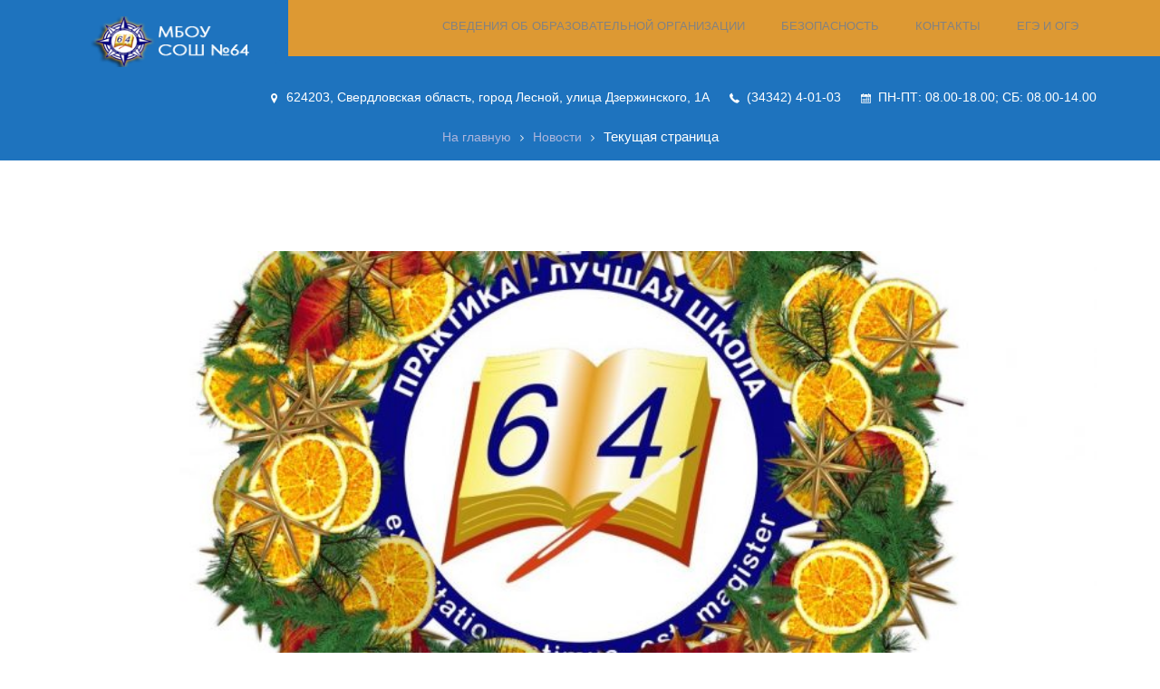

--- FILE ---
content_type: text/html; charset=UTF-8
request_url: https://www.schl64.ru/2023/01/11/%D0%BF%D0%BE%D0%BE%D1%89%D1%80%D0%B5%D0%BD%D0%B8%D0%B5-%D0%B4%D0%B5%D1%82%D0%B5%D0%B9-%D0%B1%D0%B5%D1%81%D0%BF%D0%BB%D0%B0%D1%82%D0%BD%D1%8B%D0%BC%D0%B8-%D0%BF%D1%83%D1%82%D0%B5%D0%B2%D0%BA%D0%B0/
body_size: 17558
content:
<!DOCTYPE html>
<html lang="ru-RU">
    <head>
        <meta charset="UTF-8">
        <meta name="viewport" content="width=device-width, initial-scale=1">
        <link rel="profile" href="http://gmpg.org/xfn/11">
        <link rel="pingback" href="https://www.schl64.ru/xmlrpc.php">
        <title>Поощрение детей бесплатными путевка в детские центры &#8211; МБОУ &quot;СОШ №64&quot; г.Лесной</title>
<meta name='robots' content='max-image-preview:large' />
<link rel='dns-prefetch' href='//www.google.com' />
<link rel='dns-prefetch' href='//fonts.googleapis.com' />
<link rel='dns-prefetch' href='//s.w.org' />
<link rel="alternate" type="application/rss+xml" title="МБОУ &quot;СОШ №64&quot; г.Лесной &raquo; Лента" href="https://www.schl64.ru/feed/" />
<link rel="alternate" type="application/rss+xml" title="МБОУ &quot;СОШ №64&quot; г.Лесной &raquo; Лента комментариев" href="https://www.schl64.ru/comments/feed/" />
<link rel="alternate" type="application/rss+xml" title="МБОУ &quot;СОШ №64&quot; г.Лесной &raquo; Лента комментариев к &laquo;Поощрение детей бесплатными путевка в детские центры&raquo;" href="https://www.schl64.ru/2023/01/11/%d0%bf%d0%be%d0%be%d1%89%d1%80%d0%b5%d0%bd%d0%b8%d0%b5-%d0%b4%d0%b5%d1%82%d0%b5%d0%b9-%d0%b1%d0%b5%d1%81%d0%bf%d0%bb%d0%b0%d1%82%d0%bd%d1%8b%d0%bc%d0%b8-%d0%bf%d1%83%d1%82%d0%b5%d0%b2%d0%ba%d0%b0/feed/" />
		<script type="text/javascript">
			window._wpemojiSettings = {"baseUrl":"https:\/\/s.w.org\/images\/core\/emoji\/13.0.1\/72x72\/","ext":".png","svgUrl":"https:\/\/s.w.org\/images\/core\/emoji\/13.0.1\/svg\/","svgExt":".svg","source":{"concatemoji":"https:\/\/www.schl64.ru\/wp-includes\/js\/wp-emoji-release.min.js?ver=5.7.9"}};
			!function(e,a,t){var n,r,o,i=a.createElement("canvas"),p=i.getContext&&i.getContext("2d");function s(e,t){var a=String.fromCharCode;p.clearRect(0,0,i.width,i.height),p.fillText(a.apply(this,e),0,0);e=i.toDataURL();return p.clearRect(0,0,i.width,i.height),p.fillText(a.apply(this,t),0,0),e===i.toDataURL()}function c(e){var t=a.createElement("script");t.src=e,t.defer=t.type="text/javascript",a.getElementsByTagName("head")[0].appendChild(t)}for(o=Array("flag","emoji"),t.supports={everything:!0,everythingExceptFlag:!0},r=0;r<o.length;r++)t.supports[o[r]]=function(e){if(!p||!p.fillText)return!1;switch(p.textBaseline="top",p.font="600 32px Arial",e){case"flag":return s([127987,65039,8205,9895,65039],[127987,65039,8203,9895,65039])?!1:!s([55356,56826,55356,56819],[55356,56826,8203,55356,56819])&&!s([55356,57332,56128,56423,56128,56418,56128,56421,56128,56430,56128,56423,56128,56447],[55356,57332,8203,56128,56423,8203,56128,56418,8203,56128,56421,8203,56128,56430,8203,56128,56423,8203,56128,56447]);case"emoji":return!s([55357,56424,8205,55356,57212],[55357,56424,8203,55356,57212])}return!1}(o[r]),t.supports.everything=t.supports.everything&&t.supports[o[r]],"flag"!==o[r]&&(t.supports.everythingExceptFlag=t.supports.everythingExceptFlag&&t.supports[o[r]]);t.supports.everythingExceptFlag=t.supports.everythingExceptFlag&&!t.supports.flag,t.DOMReady=!1,t.readyCallback=function(){t.DOMReady=!0},t.supports.everything||(n=function(){t.readyCallback()},a.addEventListener?(a.addEventListener("DOMContentLoaded",n,!1),e.addEventListener("load",n,!1)):(e.attachEvent("onload",n),a.attachEvent("onreadystatechange",function(){"complete"===a.readyState&&t.readyCallback()})),(n=t.source||{}).concatemoji?c(n.concatemoji):n.wpemoji&&n.twemoji&&(c(n.twemoji),c(n.wpemoji)))}(window,document,window._wpemojiSettings);
		</script>
		<style type="text/css">
img.wp-smiley,
img.emoji {
	display: inline !important;
	border: none !important;
	box-shadow: none !important;
	height: 1em !important;
	width: 1em !important;
	margin: 0 .07em !important;
	vertical-align: -0.1em !important;
	background: none !important;
	padding: 0 !important;
}
</style>
	<link rel='stylesheet' id='pt-cv-public-style-css'  href='https://www.schl64.ru/wp-content/plugins/content-views-query-and-display-post-page/public/assets/css/cv.css?ver=2.4.0.1' type='text/css' media='all' />
<link rel='stylesheet' id='kingdom-study-google-fonts-css'  href='//fonts.googleapis.com/css?family=Merriweather%3A400%2C300%2C300italic%2C400italic%2C700%2C700italic%2C900italic%2C900%7CUbuntu%3A400%2C300%2C300italic%2C400italic%2C500%2C500italic%2C700%2C700italic&#038;subset=latin&#038;ver=1.0.0' type='text/css' media='all' />
<link rel='stylesheet' id='wp-block-library-css'  href='https://www.schl64.ru/wp-includes/css/dist/block-library/style.min.css?ver=5.7.9' type='text/css' media='all' />
<link rel='stylesheet' id='css-style-css'  href='https://www.schl64.ru/wp-content/plugins/comfortable-reading/css/custom.css?ver=5.7.9' type='text/css' media='all' />
<link rel='stylesheet' id='contact-form-7-css'  href='https://www.schl64.ru/wp-content/plugins/contact-form-7/includes/css/styles.css?ver=5.4.1' type='text/css' media='all' />
<link rel='stylesheet' id='kingdom-study-general-css'  href='https://www.schl64.ru/wp-content/plugins/kingdom-study-framework/css/general.css?ver=1.0.0' type='text/css' media='all' />
<link rel='stylesheet' id='kingdom-study-slick-slider-css'  href='https://www.schl64.ru/wp-content/plugins/kingdom-study-framework/css/slick-slider.css?ver=1.0.0' type='text/css' media='all' />
<link rel='stylesheet' id='kingdom-study-fontawesome-stars-css'  href='https://www.schl64.ru/wp-content/plugins/kingdom-study-framework/css/fontawesome-stars.css?ver=1.0.0' type='text/css' media='all' />
<link rel='stylesheet' id='rs-plugin-settings-css'  href='https://www.schl64.ru/wp-content/plugins/revslider/public/assets/css/settings.css?ver=5.4.6.4' type='text/css' media='all' />
<style id='rs-plugin-settings-inline-css' type='text/css'>
#rs-demo-id {}
</style>
<link rel='stylesheet' id='bootstrap-css'  href='https://www.schl64.ru/wp-content/themes/kingdom-study/css/bootstrap.css?ver=1.0.0' type='text/css' media='all' />
<link rel='stylesheet' id='font-awesome-css'  href='https://www.schl64.ru/wp-content/plugins/js_composer/assets/lib/bower/font-awesome/css/font-awesome.min.css?ver=5.4.5' type='text/css' media='all' />
<link rel='stylesheet' id='kingdom-study-flaticon-css'  href='https://www.schl64.ru/wp-content/themes/kingdom-study/css/flaticon.css?ver=1.0.0' type='text/css' media='all' />
<link rel='stylesheet' id='prettyphoto-style-css'  href='https://www.schl64.ru/wp-content/themes/kingdom-study/css/prettyphoto.css?ver=1.0.0' type='text/css' media='all' />
<link rel='stylesheet' id='kingdom-study-style-css'  href='https://www.schl64.ru/wp-content/themes/kingdom-study/style.css?ver=5.7.9' type='text/css' media='all' />
<link rel='stylesheet' id='kingdom-study-responsive-css'  href='https://www.schl64.ru/wp-content/themes/kingdom-study/css/responsive.css?ver=1.0.0' type='text/css' media='all' />
<script type='text/javascript' src='https://www.schl64.ru/wp-includes/js/jquery/jquery.min.js?ver=3.5.1' id='jquery-core-js'></script>
<script type='text/javascript' src='https://www.schl64.ru/wp-includes/js/jquery/jquery-migrate.min.js?ver=3.3.2' id='jquery-migrate-js'></script>
<script type='text/javascript' src='https://www.schl64.ru/wp-content/plugins/revslider/public/assets/js/jquery.themepunch.tools.min.js?ver=5.4.6.4' id='tp-tools-js'></script>
<script type='text/javascript' src='https://www.schl64.ru/wp-content/plugins/revslider/public/assets/js/jquery.themepunch.revolution.min.js?ver=5.4.6.4' id='revmin-js'></script>
<link rel="https://api.w.org/" href="https://www.schl64.ru/wp-json/" /><link rel="alternate" type="application/json" href="https://www.schl64.ru/wp-json/wp/v2/posts/9188" /><link rel="EditURI" type="application/rsd+xml" title="RSD" href="https://www.schl64.ru/xmlrpc.php?rsd" />
<link rel="wlwmanifest" type="application/wlwmanifest+xml" href="https://www.schl64.ru/wp-includes/wlwmanifest.xml" /> 
<meta name="generator" content="WordPress 5.7.9" />
<link rel="canonical" href="https://www.schl64.ru/2023/01/11/%d0%bf%d0%be%d0%be%d1%89%d1%80%d0%b5%d0%bd%d0%b8%d0%b5-%d0%b4%d0%b5%d1%82%d0%b5%d0%b9-%d0%b1%d0%b5%d1%81%d0%bf%d0%bb%d0%b0%d1%82%d0%bd%d1%8b%d0%bc%d0%b8-%d0%bf%d1%83%d1%82%d0%b5%d0%b2%d0%ba%d0%b0/" />
<link rel='shortlink' href='https://www.schl64.ru/?p=9188' />
<link rel="alternate" type="application/json+oembed" href="https://www.schl64.ru/wp-json/oembed/1.0/embed?url=https%3A%2F%2Fwww.schl64.ru%2F2023%2F01%2F11%2F%25d0%25bf%25d0%25be%25d0%25be%25d1%2589%25d1%2580%25d0%25b5%25d0%25bd%25d0%25b8%25d0%25b5-%25d0%25b4%25d0%25b5%25d1%2582%25d0%25b5%25d0%25b9-%25d0%25b1%25d0%25b5%25d1%2581%25d0%25bf%25d0%25bb%25d0%25b0%25d1%2582%25d0%25bd%25d1%258b%25d0%25bc%25d0%25b8-%25d0%25bf%25d1%2583%25d1%2582%25d0%25b5%25d0%25b2%25d0%25ba%25d0%25b0%2F" />
<link rel="alternate" type="text/xml+oembed" href="https://www.schl64.ru/wp-json/oembed/1.0/embed?url=https%3A%2F%2Fwww.schl64.ru%2F2023%2F01%2F11%2F%25d0%25bf%25d0%25be%25d0%25be%25d1%2589%25d1%2580%25d0%25b5%25d0%25bd%25d0%25b8%25d0%25b5-%25d0%25b4%25d0%25b5%25d1%2582%25d0%25b5%25d0%25b9-%25d0%25b1%25d0%25b5%25d1%2581%25d0%25bf%25d0%25bb%25d0%25b0%25d1%2582%25d0%25bd%25d1%258b%25d0%25bc%25d0%25b8-%25d0%25bf%25d1%2583%25d1%2582%25d0%25b5%25d0%25b2%25d0%25ba%25d0%25b0%2F&#038;format=xml" />
<script src='https://pos.gosuslugi.ru/bin/script.min.js'></script><meta name="generator" content="Powered by WPBakery Page Builder - drag and drop page builder for WordPress."/>
<!--[if lte IE 9]><link rel="stylesheet" type="text/css" href="https://www.schl64.ru/wp-content/plugins/js_composer/assets/css/vc_lte_ie9.min.css" media="screen"><![endif]--><meta name="generator" content="Powered by Slider Revolution 5.4.6.4 - responsive, Mobile-Friendly Slider Plugin for WordPress with comfortable drag and drop interface." />
    <style>
                .kingdom-study-fancy-title .after-border:before {
                background-color: #1e73be;
            }
            </style>
    <link rel="icon" href="https://www.schl64.ru/wp-content/uploads/2018/07/cropped-lable64-499-32x32.jpg" sizes="32x32" />
<link rel="icon" href="https://www.schl64.ru/wp-content/uploads/2018/07/cropped-lable64-499-192x192.jpg" sizes="192x192" />
<link rel="apple-touch-icon" href="https://www.schl64.ru/wp-content/uploads/2018/07/cropped-lable64-499-180x180.jpg" />
<meta name="msapplication-TileImage" content="https://www.schl64.ru/wp-content/uploads/2018/07/cropped-lable64-499-270x270.jpg" />

            <style>
                /*#header{
margin: 0 auto;
}*/
            </style>
<script type="text/javascript">function setREVStartSize(e){
				try{ var i=jQuery(window).width(),t=9999,r=0,n=0,l=0,f=0,s=0,h=0;					
					if(e.responsiveLevels&&(jQuery.each(e.responsiveLevels,function(e,f){f>i&&(t=r=f,l=e),i>f&&f>r&&(r=f,n=e)}),t>r&&(l=n)),f=e.gridheight[l]||e.gridheight[0]||e.gridheight,s=e.gridwidth[l]||e.gridwidth[0]||e.gridwidth,h=i/s,h=h>1?1:h,f=Math.round(h*f),"fullscreen"==e.sliderLayout){var u=(e.c.width(),jQuery(window).height());if(void 0!=e.fullScreenOffsetContainer){var c=e.fullScreenOffsetContainer.split(",");if (c) jQuery.each(c,function(e,i){u=jQuery(i).length>0?u-jQuery(i).outerHeight(!0):u}),e.fullScreenOffset.split("%").length>1&&void 0!=e.fullScreenOffset&&e.fullScreenOffset.length>0?u-=jQuery(window).height()*parseInt(e.fullScreenOffset,0)/100:void 0!=e.fullScreenOffset&&e.fullScreenOffset.length>0&&(u-=parseInt(e.fullScreenOffset,0))}f=u}else void 0!=e.minHeight&&f<e.minHeight&&(f=e.minHeight);e.c.closest(".rev_slider_wrapper").css({height:f})					
				}catch(d){console.log("Failure at Presize of Slider:"+d)}
			};</script>
<style id="sccss">/* Введите сюда Ваш CSS код */
#js-show-iframe-wrapper{position: relative;display: flex;align-items: center;justify-content: center;width: 100%;min-width: 293px;max-width:100%;background:linear-gradient(138.4deg,#38bafe 26.49%,#2d73bc 79.45%);color:#fff;cursor:pointer}#js-show-iframe-wrapper .pos-banner-fluid *{box-sizing:border-box}#js-show-iframe-wrapper .pos-banner-fluid .pos-banner-btn_2{display:block;width:240px;min-height:56px;font-size:18px;line-height:24px;cursor:pointer;background:#0d4cd3;color:#fff;border:none;border-radius:8px;outline:0}#js-show-iframe-wrapper .pos-banner-fluid .pos-banner-btn_2:hover{background:#1d5deb}#js-show-iframe-wrapper .pos-banner-fluid .pos-banner-btn_2:focus{background:#2a63ad}#js-show-iframe-wrapper .pos-banner-fluid .pos-banner-btn_2:active{background:#2a63ad}@-webkit-keyframes fadeInFromNone{0%{display:none;opacity:0}1%{display:block;opacity:0}100%{display:block;opacity:1}}@keyframes fadeInFromNone{0%{display:none;opacity:0}1%{display:block;opacity:0}100%{display:block;opacity:1}}@font-face{font-family:LatoWebLight;src:url(https://pos.gosuslugi.ru/bin/fonts/Lato/fonts/Lato-Light.woff2) format("woff2"),url(https://pos.gosuslugi.ru/bin/fonts/Lato/fonts/Lato-Light.woff) format("woff"),url(https://pos.gosuslugi.ru/bin/fonts/Lato/fonts/Lato-Light.ttf) format("truetype");font-style:normal;font-weight:400}@font-face{font-family:LatoWeb;src:url(https://pos.gosuslugi.ru/bin/fonts/Lato/fonts/Lato-Regular.woff2) format("woff2"),url(https://pos.gosuslugi.ru/bin/fonts/Lato/fonts/Lato-Regular.woff) format("woff"),url(https://pos.gosuslugi.ru/bin/fonts/Lato/fonts/Lato-Regular.ttf) format("truetype");font-style:normal;font-weight:400}@font-face{font-family:LatoWebBold;src:url(https://pos.gosuslugi.ru/bin/fonts/Lato/fonts/Lato-Bold.woff2) format("woff2"),url(https://pos.gosuslugi.ru/bin/fonts/Lato/fonts/Lato-Bold.woff) format("woff"),url(https://pos.gosuslugi.ru/bin/fonts/Lato/fonts/Lato-Bold.ttf) format("truetype");font-style:normal;font-weight:400}@font-face{font-family:RobotoWebLight;src:url(https://pos.gosuslugi.ru/bin/fonts/Roboto/Roboto-Light.woff2) format("woff2"),url(https://pos.gosuslugi.ru/bin/fonts/Roboto/Roboto-Light.woff) format("woff"),url(https://pos.gosuslugi.ru/bin/fonts/Roboto/Roboto-Light.ttf) format("truetype");font-style:normal;font-weight:400}@font-face{font-family:RobotoWebRegular;src:url(https://pos.gosuslugi.ru/bin/fonts/Roboto/Roboto-Regular.woff2) format("woff2"),url(https://pos.gosuslugi.ru/bin/fonts/Roboto/Roboto-Regular.woff) format("woff"),url(https://pos.gosuslugi.ru/bin/fonts/Roboto/Roboto-Regular.ttf) format("truetype");font-style:normal;font-weight:400}@font-face{font-family:RobotoWebBold;src:url(https://pos.gosuslugi.ru/bin/fonts/Roboto/Roboto-Bold.woff2) format("woff2"),url(https://pos.gosuslugi.ru/bin/fonts/Roboto/Roboto-Bold.woff) format("woff"),url(https://pos.gosuslugi.ru/bin/fonts/Roboto/Roboto-Bold.ttf) format("truetype");font-style:normal;font-weight:400}@font-face{font-family:ScadaWebRegular;src:url(https://pos.gosuslugi.ru/bin/fonts/Scada/Scada-Regular.woff2) format("woff2"),url(https://pos.gosuslugi.ru/bin/fonts/Scada/Scada-Regular.woff) format("woff"),url(https://pos.gosuslugi.ru/bin/fonts/Scada/Scada-Regular.ttf) format("truetype");font-style:normal;font-weight:400}@font-face{font-family:ScadaWebBold;src:url(https://pos.gosuslugi.ru/bin/fonts/Scada/Scada-Bold.woff2) format("woff2"),url(https://pos.gosuslugi.ru/bin/fonts/Scada/Scada-Bold.woff) format("woff"),url(https://pos.gosuslugi.ru/bin/fonts/Scada/Scada-Bold.ttf) format("truetype");font-style:normal;font-weight:400}@font-face{font-family:Geometria;src:url(https://pos.gosuslugi.ru/bin/fonts/Geometria/Geometria.eot);src:url(https://pos.gosuslugi.ru/bin/fonts/Geometria/Geometria.eot?#iefix) format("embedded-opentype"),url(https://pos.gosuslugi.ru/bin/fonts/Geometria/Geometria.woff) format("woff"),url(https://pos.gosuslugi.ru/bin/fonts/Geometria/Geometria.ttf) format("truetype");font-weight:400;font-style:normal}@font-face{font-family:Geometria-ExtraBold;src:url(https://pos.gosuslugi.ru/bin/fonts/Geometria/Geometria-ExtraBold.eot);src:url(https://pos.gosuslugi.ru/bin/fonts/Geometria/Geometria-ExtraBold.eot?#iefix) format("embedded-opentype"),url(https://pos.gosuslugi.ru/bin/fonts/Geometria/Geometria-ExtraBold.woff) format("woff"),url(https://pos.gosuslugi.ru/bin/fonts/Geometria/Geometria-ExtraBold.ttf) format("truetype");font-weight:800;font-style:normal}
</style><style type="text/css" title="dynamic-css" class="options-output">body{font-family:Arial, Helvetica, sans-serif,Courier, monospace;line-height:20px;font-weight:400;font-style:normal;color:#1e73be;font-size:15px;}.navbar-nav > li > a{font-family:Arial, Helvetica, sans-serif,Arial, Helvetica, sans-serif;text-align:left;line-height:10px;font-weight:400;font-style:normal;color:#ffffff;font-size:10px;}.navbar-nav .sub-menu li a,.navbar-nav .children li a,.kingdom-study-megalist li a{font-family:Arial, Helvetica, sans-serif,Courier, monospace;line-height:12px;font-weight:400;font-style:normal;color:#ffffff;font-size:12px;}h1,body h1{font-family:Verdana, Geneva, sans-serif;line-height:30px;font-weight:400;font-style:normal;color:#1e73be;font-size:26px;}h2,body h2{font-family:Verdana, Geneva, sans-serif;line-height:28px;font-weight:normal;font-style:normal;color:#1e73be;font-size:24px;}h3,body h3{font-family:Verdana, Geneva, sans-serif;line-height:26px;font-weight:normal;font-style:normal;color:#1e73be;font-size:22px;}h4,body h4{font-family:Verdana, Geneva, sans-serif;line-height:24px;font-weight:normal;font-style:normal;color:#1e73be;font-size:20px;}h5,body h5{font-family:Arial, Helvetica, sans-serif;line-height:16px;font-weight:normal;font-style:normal;color:#1c0099;font-size:16px;}h6,body h6{font-family:Verdana, Geneva, sans-serif;line-height:20px;font-weight:400;font-style:normal;color:#2081d6;font-size:14px;}.kingdom-study-fancy-title h2{font-family:Verdana, Geneva, sans-serif;line-height:30px;font-weight:normal;font-style:normal;color:#1e73be;font-size:24px;}.kingdom-study-mini-title h1{font-family:Arial, Helvetica, sans-serif;line-height:34px;font-weight:normal;font-style:normal;color:#ffffff;font-size:30px;}.kingdom-study-widget-title h2{font-family:Arial, Helvetica, sans-serif;line-height:22px;font-weight:normal;font-style:normal;color:#1e73be;font-size:18px;}.kingdom-study-footer-widget-title h5{font-family:Arial, Helvetica, sans-serif;line-height:22px;font-weight:normal;font-style:normal;color:#dd8f1a;font-size:18px;}</style><noscript><style type="text/css"> .wpb_animate_when_almost_visible { opacity: 1; }</style></noscript>
    <style type="text/css">

        .kingdom-study-color, .kingdom-study-colorhover:hover,.kingdom-study-megamenu li h4,.kingdom-study-megalist li:hover a,.kingdom-study-dropdown-menu > li:hover > a,.navbar-nav > li:hover > a,.kingdom-study-footer-widget-title h5,.kingdom-study-banner-one-nav-layer h1,.kingdom-study-popular-courses-text h6 a,.whychooseus-list h6,.kingdom-study-testimonial-slider .slick-arrow,.kingdom-study-simple-section-title h2,.kingdom-study-contact-tab .nav-tabs li.active a,.kingdom-study-contact-tab .nav-tabs li:hover a,.kingdom-study-view-btn a:hover,.kingdom-study-view-btn a.active,.kingdom-study-section-title-two h2,.kingdom-study-widget-title h2,.kingdom-study-main-content .kingdom-study-Article h6 a, .kingdom-study-latestnews h5 a,.kingdom-study-detail-editore h2,blockquote:before,blockquote,.kingdom-study-detail-editore h3,.kingdom-study-widgettitle h2,.kingdom-study-reviews-text .rating-box:before,.kingdom-study-typo-title h1,.kingdom-study-typo-title h2,.kingdom-study-typo-title h3,.kingdom-study-typo-title h4,.kingdom-study-typo-title h5,.kingdom-study-typo-title h6,.kingdom-study-title-typoelements h2, .kingdom-study-classic-heading h2,.kingdom-study-price-plans span,.kingdom-study-promo-box-text h2,.kingdom-study-button-right .kingdom-study-subscribe-button:hover,.kingdom-study-iconarrow-right-button,.kingdom-study-iconarrow-left-button,.kingdom-study-ourcourses-left .kingdom-study-rating:before,.kingdom-study-ourcourses-left .rating-box:before,.kingdom-study-title-full h2,.kingdom-study-courses-average-rating .rating-box:before,.kingdom-study-courses-average-rating .rating-box:before,.kingdom-study-courses-average-rating span,.kingdom-study-widget-heading h4,.kingdom-study-student-nav ul li a,.widget_course-price > ul > li > a i,.kingdom-study-main-content .kingdom-study-futurecourse h4 a,.kingdom-study-plane-title h2,.kingdom-study-full-title h2,.kingdom-study-favorite h2 a,.kingdom-study-student-profile > .kingdom-study-circle-icon,.kingdom-study-student-nav-text h6,.kingdom-study-courses-authorinfo .kingdom-study-author-text h5 a,.kingdom-study-profile-info .kingdom-study-title-full h5,.kingdom-study-reviews-text .kingdom-study-rating:before,.kingdom-study-reviews-text .rating-box:before, .kingdom-study-summary h2,.kingdom-study-summary .kingdom-study-levelrating:before,.kingdom-study-summary .rating-box:before,.kingdom-study-summary .rating-box:before, .kingdom-study-summary .kingdom-study-levelrating:before, .kingdom-study-summary .rating-box:before,.singleshop-tab .nav-tabs > li.active > a, .singleshop-tab .nav-tabs > li.active > a:hover,.kingdom-study-shop-products h2, .kingdom-study-404page-text h3, .kingdom-study-submit-question h6,.kingdom-study-submit-question p, .kingdom-study-faq h2, .kingdom-study-submit-question h6,.kingdom-study-submit-question p, .kingdom-study-faq h2, .kingdom-study-faq-form h2,.widget_check-box h5,.widget_futurecourse h5,.kingdom-study-futurecourse h4,.kingdom-study-main-content .kingdom-study-futurecourse li a,.kingdom-study-grid-info h6,.kingdom-study-professor-info h2,.kingdom-study-professor-contact i,.kingdom-study-rich-aditor h3,.kingdom-study-color-two, .kingdom-study-colorhover-two:hover,.kingdom-study-header-two .kingdom-study-stripinfo li i,.kingdom-study-service-slider ul li:hover i,.kingdom-study-service-slider ul li:hover span,.kingdom-study-modren-courses figcaption a.kingdom-study-course-see-btn,.kingdom-study-color-three, .kingdom-study-colorhover-three:hover,.kingdom-study-header-three .kingdom-study-stripinfo li,.kingdom-study-header-three .kingdom-study-login-section li a,.kingdom-study-header-three .kingdom-study-megamenu li h4,.kingdom-study-footer-three .kingdom-study-footer-widget-title h2,.widget_contact_form form input[type="submit"],.wm_widget_navlist ul li a:before,.wm_widget_navlist ul li:hover a,.courses-options li a:hover,ul li:hover .kingdom-study-eventmedium-text h5 a,ul li:hover .kingdom-study-event-featured-text h5 a,.kingdom-study-modren-color figcaption a.kingdom-study-course-see-btn,.kingdom-study-recent-list-slider .slick-arrow,.kingdom-study-grid-caption a,.kingdom-study-readarticle-btn,.blogpost-options li a:hover,.kingdom-study-testimonial-navslider .slick-arrow,.kingdom-study-partners-title-two h2,.kingdom-study-partners-slider-two .slick-arrow,.kingdom-study-contact-main-color .kingdom-study-contact-service-two ul li h5,.kingdom-study-color-four, .kingdom-study-colorhover-four:hover,.kingdom-study-header-four .kingdom-study-megamenu li h4,.kingdom-study-header-four .kingdom-study-megalist li:hover a,.kingdom-study-header-four .kingdom-study-dropdown-menu > li:hover > a,.kingdom-study-connected-people li:hover a,.kingdom-study-footer-four .widget_twitter ul li p a,.kingdom-study-search-color-change .kingdom-study-short-title,.kingdom-study-ourprofessors-slider .slick-arrow:hover,.kingdom-study-modren-testimonial-slider .slick-arrow:hover,.kingdom-study-news-modren-option li span,.kingdom-study-news-modren-option li a,.kingdom-study-partners-slider-classic .slick-arrow:hover,.contact-social-icon li:hover a,.contact-social-icon li:hover i {

            color: #1e73be ; }

        .kingdom-study-bgcolor, .kingdom-study-bgcolorhover:hover,.kingdom-study-topstrip,.modal-backdrop,.kingdom-study-banner-one-nav-layer.slick-current,.kingdom-study-courses-popular figcaption,.kingdom-study-learn-listing figure:before,.kingdom-study-counter-simple,.kingdom-study-testimonial-slider-wrap p,.kingdom-study-light-transparent,.kingdom-study-contact-tab .nav-tabs li a:before,.kingdom-study-promo-box-text a,.kingdom-study-testimonial-slider-wrap p,.kingdom-study-light-transparent,.kingdom-study-contact-tab .nav-tabs li a:before, .kingdom-study-blog-author,.kingdom-study-price-plans h2,.kingdom-study-gallery figure:hover figcaption,.kingdom-study-get-started-button:hover,.kingdom-study-promo-box-text > .kingdom-study-save,.kingdom-study-our-professors figure figcaption:before,.kingdom-study-student-favorite-text,.kingdom-study-normal-btn a:hover,.kingdom-study-normal-btn a.active,.kingdom-study-grid-tittle,.kingdom-study-footer-newslatter,.kingdom-study-bgcolor-two, .kingdom-study-bgcolorhover-two:hover,.kingdom-study-caption-two h1:before,.widget_gallery_two ul li a:after,.widget_gallery_two ul li a:before,.kingdom-study-fancytitle-two h2:before,.kingdom-study-coursespopular-list figcaption:before,.kingdom-study-parallex h2:before,.kingdom-study-modren-courses figcaption:before,.kingdom-study-latest-news figure figcaption:before,.widget_gallery_two ul li a:after,.widget_gallery_two ul li a:before,.kingdom-study-bgcolor-three, .kingdom-study-bgcolorhover-three:hover,.kingdom-study-change-bgcolor .kingdom-study-modallogin-form input[type="submit"],.left-modalbox .kingdom-study-modallogin-form input[type="submit"],.kingdom-study-header-number:before,.kingdom-study-readarticle-btn:hover,.kingdom-study-subscribe-color.kingdom-study-subscribe-form form input[type="submit"],.kingdom-study-contact-main-color .kingdom-study-ctservice-icon,.kingdom-study-bgcolor-four, .kingdom-study-bgcolorhover-four:hover,.kingdom-study-main-strip .kingdom-study-logo:after,.modal-box-color .kingdom-study-modallogin-form input[type="submit"],.kingdom-study-caption-four h1 span:before,.kingdom-study-caption-four h1 strong:before,.kingdom-study-footer-four .widget_gallery_two ul li a:before,.kingdom-study-footer-four .widget_gallery_two ul li a:after,ul li:hover .kingdom-study-modren-service-wrap,.kingdom-study-search-course.kingdom-study-search-color-change ul li input[type="submit"],.kingdom-study-parallex-two h2 span:before,.kingdom-study-fancy-title-four h2:before,.kingdom-study-fancy-title-four h2:after,.kingdom-study-popcourses-grid figure figcaption:before,.kingdom-study-ourprofessors-slider-layer figure figcaption:before,.kingdom-study-learn-grid figure figcaption:after,.kingdom-study-subscribe-modren.kingdom-study-subscribe-form h2:before,.kingdom-study-news-modren figure figcaption:before,.kingdom-study-partners-title-three.kingdom-study-simple-section-title h2:after,.kingdom-study-question-inner h2 span:before,.kingdom-study-modallogin-form .kingdom-study-login-submit-btn,.kingdom-study-modallogin-form .kingdom-study-register-submit-btn,.kingdom-study-popular-hover:before,.kingdom-study-header-four .kingdom-study-logo span,.kingdom-study-main-strip .kingdom-study-logo:before,.kingdom-study-copyright-four .kingdom-study-footer-logo:before,.kingdom-study-copyright-four .kingdom-study-footer-logo span {

            background-color: #1e73be ; }

        .kingdom-study-bordercolor, .kingdom-study-bordercolorhover:hover,.kingdom-study-bordercolor-two, .kingdom-study-bordercolorhover-two:hover,.kingdom-study-bordercolor-three, .kingdom-study-bordercolorhover-three:hover,.widget_contact_form form input[type="submit"],.kingdom-study-readarticle-btn,.kingdom-study-bordercolor-four, .kingdom-study-bordercolorhover-four:hover,.kingdom-study-learn-grid figure,.kingdom-study-event-info,.kingdom-study-more-news {
            border-color: #1e73be ;
        }
        .kingdom-study-testimonial-slider-wrap p:before {
            border-top-color: #1e73be ;
        }

        .kingdom-study-recent-list-slider .slick-arrow:hover,.kingdom-study-testimonial-navslider .slick-arrow:hover,.kingdom-study-partners-slider-two .slick-arrow:hover {
            box-shadow: 0px 0px 0px 2px #1e73be inset ;
        }

        .kingdom-study-header-four .kingdom-study-logo span:after,.kingdom-study-copyright-four .kingdom-study-footer-logo span:after { border-top-color: #1e73be; }


        /* ColorTwo */
        .kingdom-study-popular-hover small,.whychooseus-list ul li span,.kingdom-study-fancy-title h2 span,.kingdom-study-event-latest-slider .slick-arrow:hover,.kingdom-study-latest-event-text time,.kingdom-study-testimonial-slider-wrap figure figcaption span,.kingdom-study-testimonial-slider .slick-arrow:hover,.kingdom-study-post-options li,.kingdom-study-post-options li a,.kingdom-study-simple-section-title h2 span,.kingdom-study-partners-slider .slick-arrow:hover,.kingdom-study-contact-tab .nav-tabs li a,.kingdom-study-contact-form form input[type="submit"],.kingdom-study-lesson-list figure figcaption span,.kingdom-study-lesson-tabnav li.active a,.kingdom-study-lesson-text time i,.kingdom-study-lesson-text span i,.kingdom-study-plain-btn-style,.kingdom-study-section-title-two h2 span,.kingdom-study-event-options ul i,.kingdom-study-buyticket-section h2,.kingdom-study-buyticket-section ul li span,.kingdom-study-Article time,.kingdom-study-Article a, .tags a,.kingdom-study-latestnews time,.kingdom-study-latestnews a,.kingdom-study-blog-single .kingdom-study-blog-post-option li, .kingdom-study-blog-single .kingdom-study-blog-post-option li a,.kingdom-study-author-text h5 a,.kingdom-study-social-icon li a:hover,.kingdom-study-widgettitle h2 span, .kingdom-study-reviews-text span,.kingdom-study-filterable ul li a,.kingdom-study-case-filter figcaption > a,.kingdom-study-team-info .kingdom-study-icon a:hover, .kingdom-study-title-typoelements h2 span, .kingdom-study-tabs-typo .nav-tabs > li:hover,.kingdom-study-list-wrap .kingdom-study-icon-list-style li i,.kingdom-study-list-style li, .kingdom-study-buyplan, .kingdom-study-price-plans ul li a i,.kingdom-study-promo-box .read-more,.kingdom-study-promo-box-text span,.kingdom-study-callaction-typo-text a,.kingdom-study-button-left .kingdom-study-read-button, .kingdom-study-button-left .kingdom-study-search-button,.kingdom-study-buttonapply .kingdom-study-apply-button:hover,.kingdom-study-button-right .kingdom-study-read-more,.kingdom-study-arrow-right,.kingdom-study-arrow-left-button.kingdom-study-iconarrow-righ:hover,.kingdom-study-iconarrow-left:hover,.kingdom-study-arrow-left,.kingdom-study-iconarrow-right:hover,.kingdom-study-button-right .kingdom-study-read-more-button,.kingdom-study-ourcourses-left a,.kingdom-study-ourcourses-right .kingdom-study-previous-icon,.kingdom-study-ourcourses-right .kingdom-study-Next-icon,.kingdom-study-courses-info ul li a,.kingdom-study-certification-listing a,.kingdom-study-courses-started-text h6 a,.widget_professor-info > .kingdom-study-read-more,.widget_courses-program span,.kingdom-study-select-checkbox input[type="checkbox"]:checked + label span:before,.widget_course-price span,.widget_course-price a,.kingdom-study-futurecourse a:hover,.kingdom-study-futurecourse span,.kingdom-study-main-content .kingdom-study-Article h6 a:hover,.kingdom-study-latestnews h5 a:hover,.kingdom-study-price-plans ul li i,.kingdom-study-student-nav-text a,.kingdom-study-student-nav ul li:hover > a,.kingdom-study-student-dashboard-form form input[type="submit"],.kingdom-study-favorite > .kingdom-study-remove,.kingdom-study-statement-started-text h6 a,.kingdom-study-student-profile-text > a:hover, .kingdom-study-profile-info article ul li h6 a,.kingdom-study-student-nav ul li > a:hover i,.kingdom-study-profile-info article ul li a:hover,.kingdom-study-our-professors figcaption > a,.kingdom-study-classic-heading h2 span,.kingdom-study-student-nav ul li.active a,.kingdom-study-student-nav ul li:hover > a,.kingdom-study-student-nav ul li.active > a:before,.kingdom-study-student-nav ul li.active > a i,.kingdom-study-student-nav ul li.active > a:before,.kingdom-study-profile-detail-info h6 a,.kingdom-study-reviews-text span, .kingdom-study-summary .kingdom-study-reviews span, .kingdom-study-shop-icon span,.kingdom-study-404page-text li:before, .kingdom-study-404page-text a, .kingdom-study-404page-button a, .kingdom-study-404page-button a:before, .kingdom-study-sidebar li:hover a:after,.kingdom-study-sidebar li:active a:after, .kingdom-study-sidebar a:hover, .kingdom-study-sidebar a:active, .kingdom-study-sidebar a:focus,.kingdom-study-submit-question a, .kingdom-study-sidebar li:hover a:after,.kingdom-study-sidebar li:active a:after, .kingdom-study-submit-question a, .kingdom-study-faq .panel-title a, .kingdom-study-faq-form input[type="submit"], .kingdom-study-sidebar a:hover, .kingdom-study-sidebar a:active, .kingdom-study-sidebar a:focus,.widget_check-box .rating-box:before,.widget_check-box .rating-box:before,.kingdom-study-futurecourse a:hover,.kingdom-study-futurecourse span,.kingdom-study-range-slider form input[type="submit"],.kingdom-study-grid-info span,.kingdom-study-cart-button a,.kingdom-study-cart-button i,.widget_our-professors figcaption a:hover,.widget_our-professors ul li a:hover i,.widget_contact-form input[type="submit"],.widget_twittwe-feed h5 span,.widget_twittwe-feed li a:hover,.widget_twittwe-feed li:before,.kingdom-study-rich-aditor li:before,.kingdom-study-shop-list .kingdom-study-cart-button > span,.kingdom-study-result-text a.kingdom-study-chartiy-link,.kingdom-study-result-text time,.widget_tag_cloud a,.woocommerce div.product ins span,.woocommerce-review-link,.product_meta span a,.woocommerce #reviews #comments ol.commentlist li .meta time,.kingdom-study-search-course ul li input[type="submit"],.kingdom-study-banner-btn,.kingdom-study-courses-price span,.kingdom-study-box-service ul li:hover .kingdom-study-box-service-wrap i,.widget_twitter ul li p a,.widget_course-price .rating-box:before,.kingdom-study-filterable-link ul li a.active,.kingdom-study-banner-addswrap h2,.kingdom-study-service-slider .slick-arrow:hover,.kingdom-study-thumb-testimonial .slick-arrow:hover,.kingdom-study-header-three .kingdom-study-stripinfo li i,.kingdom-study-header-three .kingdom-study-login-section li a i,.kingdom-study-search-btn,.kingdom-study-header-three .navbar-nav > li:hover > a,.kingdom-study-header-three .kingdom-study-megalist li:hover a,.kingdom-study-header-three .kingdom-study-dropdown-menu > li:hover > a,.kingdom-study-header-three .navbar-nav > li:hover > a,.kingdom-study-eventmedium-text time i,
        .kingdom-study-event-featured-text time i,.kingdom-study-contact-main-color .contact-social-icon li i {
            color: #dd9933 ;
        }
        .kingdom-study-banner-btn,.kingdom-study-contact-form form input[type="submit"],.kingdom-study-plain-btn-style,.tags a,.kingdom-study-filterable ul li a,.kingdom-study-case-filter figcaption > a,.kingdom-study-tabs-typo .nav-tabs > li a:hover,.kingdom-study-tabs-typo .nav-tabs > li.active a,.kingdom-study-tabs-listing > .nav-tabs > li.active ,.kingdom-study-tabs-listing > .nav-tabs > li:hover,.kingdom-study-buyplan:hover,.kingdom-study-promo-box .read-more,.kingdom-study-callaction-typo-text a,.kingdom-study-button-left .kingdom-study-read-button, .kingdom-study-button-left .kingdom-study-search-button,.kingdom-study-button-right .kingdom-study-read-more-button,.kingdom-study-arrow-left:hover,.kingdom-study-ourcourses-right .kingdom-study-previous-icon,.kingdom-study-ourcourses-right .kingdom-study-Next-icon,.widget_professor-info > .kingdom-study-read-more,.widget_course-price a,.widget_course-price > a:hover,.widget_professor-info > .kingdom-study-read-more:hover,.kingdom-study-student-dashboard-form form input[type="submit"],.kingdom-study-favorite > .kingdom-study-remove, .kingdom-study-profile-info article ul li .kingdom-study-select-checkbox input[type="checkbox"] + label span,.kingdom-study-student-nav-text a,.kingdom-study-our-professors figcaption > a,.kingdom-study-tabs-listing .nav-tabs > li.active a, .kingdom-study-tabs-listing > .nav-tabs > li:hover a,.kingdom-study-result-text a.kingdom-study-chartiy-link,.widget_tag_cloud a,.kingdom-study-radio label:before,.widget_check-box input[type="checkbox"] + label span,.widget_contact_list ul li.kingdom-study-social-btn:hover a,.courses-options {
            border-color: #dd9933 ;
        }
        .kingdom-study-banner-btn:hover,.kingdom-study-banner-one-nav-layer.slick-current .kingdom-study-banner-btn,.kingdom-study-search-course ul li input[type="submit"]:hover,.kingdom-study-subscribe-form h2:before,.kingdom-study-contact-form form input[type="submit"]:hover,.kingdom-study-transparent-hover,.kingdom-study-lesson-tabnav li.active a:before,.tabs-nav li:hover a,.tabs-nav li.active a,.tags a:hover, .kingdom-study-form input[type="submit"],.kingdom-study-filterable ul li a:hover,.kingdom-study-filterable ul li a.active, .kingdom-study-filterable-text li:hover figcaption,.kingdom-study-accordion .panel-default .panel-heading a:before,.kingdom-study-accordion .panel-default .panel-heading a:after,.kingdom-study-toggle-element .panel-default .panel-heading a:before,.kingdom-study-toggle-element .panel-default .panel-heading a:after,.kingdom-study-tabs-typo .nav-tabs > li.active,.kingdom-study-tabs-typo .nav-tabs > li a:hover, .kingdom-study-tabs-listing > .nav-tabs > li.active, .kingdom-study-tabs-listing > .nav-tabs > li:hover, .kingdom-study-buyplan:hover,.kingdom-study-typo-transparent-color,.kingdom-study-button-left .kingdom-study-read-button:hover,.kingdom-study-button-left .kingdom-study-search-button:hover,.kingdom-study-button-right .kingdom-study-read-more-button:hover,.kingdom-study-ourcourses-right .kingdom-study-previous-icon:hover,.kingdom-study-ourcourses-right .kingdom-study-Next-icon:hover,.kingdom-study-courses-getting-started .kingdom-study-courses-preview a:hover,.widget_course-price > a:hover,.kingdom-study-courses-detail-rating ul li .kingdom-study-rating-box:before,.widget_professor-info > .kingdom-study-read-more:hover,.kingdom-study-student-dashboard-statement article ul li .kingdom-study-dowmload:hover,.kingdom-study-in-Progress,.kingdom-study-profile-info article ul li .kingdom-study-select-checkbox input[type="checkbox"]:checked + label span:before,.kingdom-study-tabs .nav-tabs > li:hover a, .kingdom-study-tabs-listing .nav-tabs > li:hover a,.kingdom-study-article ul li .kingdom-study-select-checkbox input[type="checkbox"]:checked + label span:before,.kingdom-study-404page-button a:before, .kingdom-study-404page-button a:after, .kingdom-study-submit-question a:hover, .kingdom-study-submit-question a:active, .kingdom-study-submit-question a:focus, .kingdom-study-submit-question a:hover, .kingdom-study-submit-question a:active, .kingdom-study-submit-question a:focus, .kingdom-study-faq-form input[type="submit"]:hover,.kingdom-study-range-slider form input[type="submit"]:hover,.widget_check-box .ui-slider .ui-slider-handle, .kingdom-study-cart-button a:before,.kingdom-study-cart-button a:after,.widget_contact-form input[type="submit"]:hover,.kingdom-study-professor-contact a:before,.widget_search input[type="submit"]:hover,.comment-respond p input[type="submit"],.page-links a:hover,
        .post-password-form input[type="submit"],.kingdom-study-form-result input[type="submit"],.kingdom-study-404page form input[type="submit"],.kingdom-study-result-text a.kingdom-study-chartiy-link:hover,.widget_tag_cloud a:hover,
        .widget_product_search form input[type="submit"],.kingdom-study-featured-post,.kingdom-study-shop-filter ul li a.active,.after-border:after,.kingdom-study-radio input[type="radio"]:checked + label:before,
        .widget_gallery ul li a:before,.widget_gallery ul li a:after,.kingdom-study-normal-btn a:before,.kingdom-study-shop-grid figure > a:before,.kingdom-study-shop-grid figure > a:after,.kingdom-study-classic-button:hover,.kingdom-study-upcoming-event-slider .slick-arrow:hover,.kingdom-study-header-number,.kingdom-study-header-number:after,.kingdom-study-header-three .navbar-nav > li > a:before,.kingdom-study-caption-three h1:before,.kingdom-study-footer-three .kingdom-study-footer-widget-title h2:before,.kingdom-study-hover-link:before,.kingdom-study-fancy-title-three span:before,.kingdom-study-courses-medium figure span,.kingdom-study-courses-grid figure span,.kingdom-study-courses-grid figure figcaption:before,.kingdom-study-linkhover:before,.kingdom-study-modren-color figcaption:before,.kingdom-study-parallex h2:before,.kingdom-study-contact-main-color ul li:hover .kingdom-study-ctservice-icon,.kingdom-study-blog-grid figure figcaption:before,.kingdom-study-subscribe-color.kingdom-study-subscribe-form h2:before {
            background-color: #dd9933 ;
        }
        .kingdom-study-box-service ul li:hover .kingdom-study-box-service-wrap {
            box-shadow: 4px 0px 0px 0px #dd9933 inset;
        }
        .kingdom-study-slash-btn:hover:before { border-top-color: #dd9933; }


    </style>
            <style>
                        .kingdom-study-topstrip, .kingdom-study-header-infolist,.kingdom-study-header-infolist:before { background-color: #1e73be; }
                            .kingdom-study-stripinfo li, .kingdom-study-adminuser-section li a, .kingdom-study-login-section li a, .kingdom-study-search-section input[type="text"], .kingdom-study-header-infolist li { color: #ffffff; }
                            .kingdom-study-stripinfo li i, .kingdom-study-adminuser-section li a.kingdom-study-search-btn, .kingdom-study-search-section .kingdom-study-color-two, .kingdom-study-header-three .kingdom-study-search-btn, .kingdom-study-header-infolist li i, .kingdom-study-header-infolist li i.kingdom-study-color-four { color: #ffffff; }
                .kingdom-study-language ul li:before, .kingdom-study-stripinfo li:before, .kingdom-study-adminuser-section li a.kingdom-study-search-btn:before { border-right-color: #ffffff; }
                            .kingdom-study-main-header, .kingdom-study-main-header .kingdom-study-bgcolor-three, .kingdom-study-main-strip:before {background-color: #dd9933;}
                            .navbar-nav > li > a, .kingdom-study-megamenu li h4  {color: #1e73be;}
                            .navbar-nav > li > a:visited {color: #1e73be;}
                            .navbar-nav > li.current-menu-item > a, .navbar-nav > li.current_page_item  > a{color: #1e73be;}
                            .navbar-nav .sub-menu, .navbar-nav .children, .kingdom-study-megamenu {background-color: #dd9933;}
                            .navbar-nav .sub-menu li a, .navbar-nav .children li a, .kingdom-study-megalist li {border-bottom-color: #1e73be;}
                            .navbar-nav .sub-menu li a, .navbar-nav .children li a, .kingdom-study-megalist li a {color: #1e73be;}
                            .navbar-nav .sub-menu li a:hover, .navbar-nav .children li a:hover, .kingdom-study-megalist li a:hover {color: #1e73be;}
                            .navbar-nav .sub-menu li a:visited, .navbar-nav .children li a:visited, .kingdom-study-megalist li a:visited {color: #1e73be;}
                            .navbar-nav .sub-menu li.current-menu-item a, .navbar-nav .children li.current-menu-item a, .kingdom-study-megalist li.current-menu-item a {color: #1e73be;}
                            .navbar-nav .sub-menu li:hover, .navbar-nav .children li:hover {background-color: #ffffff;}
                            .navbar-nav .sub-menu li.current-menu-item, .navbar-nav .children li.current-menu-item {background-color: #ffffff;}
                            .kingdom-study-footer-one,.kingdom-study-footer-four,.kingdom-study-footer-three,.kingdom-study-footer-two {background-color: #ffffff;}
                            .kingdom-study-footer-one .text,.kingdom-study-footer-widget p,.kingdom-study-footer-widget ul li,.kingdom-study-footer-widget table > tbody > tr > td,
                .kingdom-study-footer-widget table > thead > tr > th,.kingdom-study-footer-widget table caption,.kingdom-study-footer-widget i,.kingdom-study-footer-widget ul li p,
                .kingdom-study-footer-widget time,.kingdom-study-footer-widget span,.kingdom-study-footer-widget strong,.kingdom-study-footer-widget .widget_contact_info a,
                .kingdom-study-footer-two .widget_archive ul li:before {color: #1e73be;}
                            .kingdom-study-footer-one .links,.kingdom-study-footer-widget a,.kingdom-study-footer-widget .widget_product_categories li span,.kingdom-study-footer-widget .widget.widget_categories ul li,
                .kingdom-study-footer-widget .widget.widget_archive ul li,.kingdom-study-footer-widget .kingdom-study-futurecourse li a { 
                    color: #222845;}
                            .kingdom-study-footer-one .links,.kingdom-study-footer-widget a:hover {color: #222845;}
                            .kingdom-study-footer-one .links,.kingdom-study-footer-widget a:visited {color: #222845;}
                            .kingdom-study-footer-one .links {color: #222845;}
                            .kingdom-study-footer-one .border,.kingdom-study-footer-widget *,.kingdom-study-footer-widget .woocommerce.widget *,.kingdom-study-footer-widget .widget_articles ul li,.kingdom-study-footer-four .kingdom-study-footer-widget,.kingdom-study-footer-partner,.kingdom-study-footer-two .widget_courses-program ul li {border-color: #1f4c62;}
                .widget_archive ul li:before { background-color: #1f4c62; }
                            .kingdom-study-copyright {background-color: #f6f6f6;}
                            .kingdom-study-copyright, .kingdom-study-copyright p, .kingdom-study-copyright span {color: #a4a4a4;}
                    </style>
        		<script src="https://vk.com/js/api/openapi.js?169" type="text/javascript"></script>
    </head>

    <body class="post-template-default single single-post postid-9188 single-format-standard wp-custom-logo group-blog wpb-js-composer js-comp-ver-5.4.5 vc_responsive">

        <!--// Main Wrapper \\-->
        <div class="kingdom-study-main-wrapper">
                            <div class="kingdom-study-loading-section">
                    <div class="bookshelf_wrapper">
                        <ul class="books_list">
                            <li class="book_item first"></li>
                            <li class="book_item second"></li>
                            <li class="book_item third"></li>
                            <li class="book_item fourth"></li>
                            <li class="book_item fifth"></li>
                            <li class="book_item sixth"></li>
                        </ul>
                        <div class="shelf"></div>
                    </div>
                </div>
                            <!--// Header \\-->
            <header id="kingdom-study-header" class="kingdom-study-header-four">

                <!--// MainHeader \\-->
                            <!--// MainHeader \\-->
                            <div class="kingdom-study-main-strip">
                    <div class="container">
                        <div class="row">
                            <div class="col-md-3"> <a class="kingdom-study-logo " title="МБОУ &quot;СОШ №64&quot; г.Лесной" href="https://www.schl64.ru/"><img src="https://www.schl64.ru/wp-content/uploads/2018/08/logo-64-white.png" width="300" height="67" alt="МБОУ &quot;СОШ №64&quot; г.Лесной"><span></span></a> </div>
                            <div class="col-md-9">
                                <div class="kingdom-study-right-section">
                                            <!-- Navigation -->
        <a href="#menu" class="menu-link active"><span></span></a>
        <nav id="menu" class="navbar navbar-default menu">

            <ul id="menu-footer-menu" class="level-1 nav navbar-nav"><li id="menu-item-507" class="menu-item  menu-item-type-post_type  menu-item-object-page  menu-item-has-children"><a href="https://www.schl64.ru/svedeniya-schl64/">Сведения об образовательной организации</a>
<ul class="sub-menu">
	<li id="menu-item-508" class="menu-item  menu-item-type-post_type  menu-item-object-page"><a href="https://www.schl64.ru/svedeniya-schl64/osnovnie/">Основные сведения</a></li>
	<li id="menu-item-509" class="menu-item  menu-item-type-post_type  menu-item-object-page"><a href="https://www.schl64.ru/svedeniya-schl64/struktura-upravlenia/">Структура и органы управления образовательной организацией</a></li>
	<li id="menu-item-510" class="menu-item  menu-item-type-post_type  menu-item-object-page"><a href="https://www.schl64.ru/svedeniya-schl64/documenti/">Документы</a></li>
	<li id="menu-item-518" class="menu-item  menu-item-type-post_type  menu-item-object-page"><a href="https://www.schl64.ru/svedeniya-schl64/obrazovanie/">Образование</a></li>
	<li id="menu-item-911" class="menu-item  menu-item-type-post_type  menu-item-object-page"><a href="https://www.schl64.ru/svedeniya-schl64/obrazovatelnie-standarti/">Образовательные стандарты</a></li>
	<li id="menu-item-3922" class="menu-item  menu-item-type-post_type  menu-item-object-page"><a href="https://www.schl64.ru/%d1%80%d1%83%d0%ba%d0%be%d0%b2%d0%be%d0%b4%d1%81%d1%82%d0%b2%d0%be-%d0%bf%d0%b5%d0%b4%d0%b0%d0%b3%d0%be%d0%b3%d0%b8%d1%87%d0%b5%d1%81%d0%ba%d0%b8%d0%b9-%d1%81%d0%be%d1%81%d1%82%d0%b0%d0%b2/">Руководство. Педагогический состав</a></li>
	<li id="menu-item-913" class="menu-item  menu-item-type-post_type  menu-item-object-page"><a href="https://www.schl64.ru/svedeniya-schl64/mto/">Материально-техническое обеспечение и оснащенность образовательного процесса</a></li>
	<li id="menu-item-914" class="menu-item  menu-item-type-post_type  menu-item-object-page"><a href="https://www.schl64.ru/svedeniya-schl64/platnie-uslugi/">Платные образовательные услуги</a></li>
	<li id="menu-item-3924" class="menu-item  menu-item-type-post_type  menu-item-object-page"><a href="https://www.schl64.ru/%d1%81%d1%82%d0%b8%d0%bf%d0%b5%d0%bd%d0%b4%d0%b8%d0%b8-%d0%b8-%d0%b8%d0%bd%d1%8b%d0%b5-%d0%b2%d0%b8%d0%b4%d1%8b-%d0%bc%d0%b0%d1%82%d0%b5%d1%80%d0%b8%d0%b0%d0%bb%d1%8c%d0%bd%d0%be%d0%b9-%d0%bf%d0%be/">Стипендии и иные виды материальной поддержки</a></li>
	<li id="menu-item-8801" class="menu-item  menu-item-type-post_type  menu-item-object-page"><a href="https://www.schl64.ru/svedeniya-schl64/food-2/">Организация питания в образовательной организации</a></li>
	<li id="menu-item-915" class="menu-item  menu-item-type-post_type  menu-item-object-page"><a href="https://www.schl64.ru/svedeniya-schl64/fhd/">Финансово-хозяйственная деятельность</a></li>
	<li id="menu-item-916" class="menu-item  menu-item-type-post_type  menu-item-object-page"><a href="https://www.schl64.ru/svedeniya-schl64/vakancia-priem/">Вакантные места для приема (перевода)</a></li>
	<li id="menu-item-6388" class="menu-item  menu-item-type-post_type  menu-item-object-page"><a href="https://www.schl64.ru/%d0%b4%d0%be%d1%81%d1%82%d1%83%d0%bf%d0%bd%d0%b0%d1%8f-%d1%81%d1%80%d0%b5%d0%b4%d0%b0/">Доступная среда</a></li>
	<li id="menu-item-6766" class="menu-item  menu-item-type-post_type  menu-item-object-page"><a href="https://www.schl64.ru/%d1%88%d1%81%d0%ba/">Школьный спортивный клуб</a></li>
	<li id="menu-item-6006" class="menu-item  menu-item-type-post_type  menu-item-object-page"><a href="https://www.schl64.ru/%d0%bc%d0%b5%d0%b6%d0%b4%d1%83%d0%bd%d0%b0%d1%80%d0%be%d0%b4%d0%bd%d0%be%d0%b5-%d1%81%d0%be%d1%82%d1%80%d1%83%d0%b4%d0%bd%d0%b8%d1%87%d0%b5%d1%81%d1%82%d0%b2%d0%be/">Международное сотрудничество</a></li>
</ul>
</li>
<li id="menu-item-1199" class="menu-item  menu-item-type-post_type  menu-item-object-page"><a href="https://www.schl64.ru/compl-bezopasnost/">Безопасность</a></li>
<li id="menu-item-921" class="menu-item  menu-item-type-post_type  menu-item-object-page"><a href="https://www.schl64.ru/svedeniya-schl64/contact/">Контакты</a></li>
<li id="menu-item-3746" class="menu-item  menu-item-type-post_type  menu-item-object-page"><a href="https://www.schl64.ru/gia/">ЕГЭ и ОГЭ</a></li>
</ul>        </nav>
        <!-- Navigation -->
                                        </div>
                            </div>
                        </div>
                    </div>
                </div>
                                    <div class="hidden-area">
                        <div class="container">
                            <div class="row">
                                <div class="col-md-12">
                                                                            <ul class="kingdom-study-header-infolist">
                                                                                            <li><i class="kingdom-study-color-four wmicon-location"></i> 624203, Свердловская область, город Лесной, улица Дзержинского, 1А</li>
                                                                                                <li><i class="kingdom-study-color-four wmicon-technology4"></i> (34342) 4-01-03</li>
                                                                                                <li><i class="kingdom-study-color-four wmicon-time2"></i> ПН-ПТ: 08.00-18.00; СБ: 08.00-14.00</li>
                                                                                        </ul>
                                                                        </div>
                            </div>
                        </div>
                    </div>
                      
                <!--// MainHeader \\-->
				
            </header>
            <!--// Header \\-->
            
                    <div class="kingdom-study-mini-header"  style="height: 40px !important;padding-top: 75px !important;padding-bottom: 40px !important;">
                                                    <span class="kingdom-study-blue-transparent"  style="background-color: rgba(30,115,190,1) !important;"></span>
                         
                        <div class="container">
                            <div class="row">
                                <div class="col-md-12">

                                    <div class="kingdom-study-mini-title">
                                                                            </div>
                                            <div class="kingdom-study-breadcrumb">
            <ul><li><a href="https://www.schl64.ru/">На главную</a></li><li><a href="https://www.schl64.ru/category/news/">Новости</a></li><li class="active">Текущая страница</li></ul>
        </div>
            
                                </div>
                            </div>
                        </div>
                    </div>


                    
<div class="kingdom-study-main-content">
    <div class="kingdom-study-main-section">
        <div class="container">
            <div class="row">
                                            <div class="col-md-12">
                                <div class="kingdom-study-blog-single">
                <figure class="kingdom-study-detail-thumb">
                <img alt="" src="https://www.schl64.ru/wp-content/uploads/2021/12/sBtSmL9NOqw-850x346.jpg">
            </figure>
             

    <div class="kingdom-study-blog-author">
        <div class="kingdom-study-blogauthor-left">
                        <a class="kingdom-study-authorpost" href="https://www.schl64.ru/author/flot/">Автор: <span> Ирина Зырянова </span></a>
        </div>
    </div>
    <ul class="kingdom-study-blog-post-option">
        <li>
            <time datetime="2023-01-11 00:00">11.01.2023</time>
        </li>
        <li>										
            <a href="https://www.schl64.ru/2023/01/11/%d0%bf%d0%be%d0%be%d1%89%d1%80%d0%b5%d0%bd%d0%b8%d0%b5-%d0%b4%d0%b5%d1%82%d0%b5%d0%b9-%d0%b1%d0%b5%d1%81%d0%bf%d0%bb%d0%b0%d1%82%d0%bd%d1%8b%d0%bc%d0%b8-%d0%bf%d1%83%d1%82%d0%b5%d0%b2%d0%ba%d0%b0/#respond">
                <i class="wmicon-social"></i> 0 Comments            </a>
        </li>

        <li><i class="wmicon-folder2"></i> <a href="https://www.schl64.ru/category/news/" rel="tag">Новости</a></li>
    </ul>
</div>

<div class="kingdom-study-detail-editore">
    <h2>Поощрение детей бесплатными путевка в детские центры</h2><p style="text-align: justify;">В соответствии с планом распределения региональной квоты по субъектам РФ, во исполнение приказа Министерства просвещения Российской Федерации от 22.07.2019 № 384 «Об утверждении Порядка комплектования обучающимися федеральных государственных бюджетных образовательных учреждений «Международный детский центр «Артек», «Всероссийский детский центр «Орленок», «Всероссийский детский центр «Океан» и «Всероссийский детский центр «Смена» для Свердловской области ежегодно утверждаются квоты на тематические смены во всероссийские детские центры «Смена», «Орленок», «Океан» в международный детский центр «Артек» (далее – всероссийские детские центры). На основании договоров, заключенных с всероссийскими детскими центрами, устанавливаются даты заездов и количество человек в смену.<br />
На 2023 год для Свердловской области утверждены следующие квоты:<br />
🔸Всероссийский детский центр «Смена» &#8211; 10 смен (февраль, март, апрель, сентябрь, ноябрь), 106 квот;<br />
🔸Всероссийский детский центр «Океан» &#8211; 9 смен (нет смен в июле и августе), 199 квот;<br />
🔸Всероссийский детский центр «Орленок» &#8211; 6 смен (январь, февраль, март, октябрь), 134 квоты;<br />
🔸Международный детский центр «Артек» – 15 смен, 350 квот.<br />
В 2023 году поощрение детей бесплатными путевками по региональной квоте во всероссийские детские центры будет осуществляться посредством автоматизированной информационной системы «АИС Путевка» (далее АИС-Путевка) на основе электронного портфолио.<br />
<img loading="lazy" class="alignnone size-medium wp-image-9187" src="https://www.schl64.ru/wp-content/uploads/2023/01/k-2ntzgdEYg-300x161.jpg" alt="" width="300" height="161" srcset="https://www.schl64.ru/wp-content/uploads/2023/01/k-2ntzgdEYg-300x161.jpg 300w, https://www.schl64.ru/wp-content/uploads/2023/01/k-2ntzgdEYg-768x413.jpg 768w, https://www.schl64.ru/wp-content/uploads/2023/01/k-2ntzgdEYg.jpg 920w" sizes="(max-width: 300px) 100vw, 300px" /></p>
</div>

	<footer class="kingdom-study-post-footer">
	</footer>  
<!-- #post-## -->

<div id="comments" class="comments-area">

    
    <div class="comment-respond kingdom-study-form">
        	<div id="respond" class="comment-respond">
		<div class="kingdom-study-widgettitle"><h2>Оставить комментарий <small><a rel="nofollow" id="cancel-comment-reply-link" href="/2023/01/11/%D0%BF%D0%BE%D0%BE%D1%89%D1%80%D0%B5%D0%BD%D0%B8%D0%B5-%D0%B4%D0%B5%D1%82%D0%B5%D0%B9-%D0%B1%D0%B5%D1%81%D0%BF%D0%BB%D0%B0%D1%82%D0%BD%D1%8B%D0%BC%D0%B8-%D0%BF%D1%83%D1%82%D0%B5%D0%B2%D0%BA%D0%B0/#respond" style="display:none;">Отменить ответ</a></small></h2></div><form action="https://www.schl64.ru/wp-comments-post.php" method="post" id="commentform" class="comment-form" novalidate><p class="kingdom-study-full-form">
                <textarea id="comment" name="comment" class="commenttextarea" placeholder="Напишите свой комментарий"></textarea>
            </p>
                <p>
                <input id="author" name="author" class="nameinput" placeholder="Введите свое имя" required type="text" tabindex="1">
                </p>
<p>
                <input id="email" name="email" class="emailinput" type="text" placeholder="Введите свой e-mail" required tabindex="2">
                </p>
<p class="form-submit"><input name="submit" type="submit" id="submit" class="submit" value="Отправить комментарий" /> <input type='hidden' name='comment_post_ID' value='9188' id='comment_post_ID' />
<input type='hidden' name='comment_parent' id='comment_parent' value='0' />
</p><p style="display: none !important;"><label>&#916;<textarea name="ak_hp_textarea" cols="45" rows="8" maxlength="100"></textarea></label><input type="hidden" id="ak_js_1" name="ak_js" value="199"/><script>document.getElementById( "ak_js_1" ).setAttribute( "value", ( new Date() ).getTime() );</script></p></form>	</div><!-- #respond -->
	    </div>
</div><!-- #comments -->
                        </div>
                                            </div>
                </div>
            </div>
        </div><!-- kingdom-study-main-content -->

         
<!--// Footer \\-->
<footer id="kingdom-study-footer" class="kingdom-study-footer-one">

    <!--// Sponsors Slider \\-->
                <div class="kingdom-study-footer-widget">
                <div class="container">
                    <div class="row">
                                                            <div class="col-md-12">
                                        <aside id="text-18" class="widget widget_text"><div class="kingdom-study-footer-widget-title"><h5>Наши партнёры</h5></div>			<div class="textwidget"><p><a href="https://xn--80abucjiibhv9a.xn--p1ai/" target="_blank" rel="noopener"><img loading="lazy" class="alignleft wp-image-1051" title="Министерство образования и науки РФ" src="https://schl64.ru/wp-content/uploads/2018/07/minobrnauki.png" alt="" width="60" height="44" /></a><a href="https://edu.gov.ru/" target="_blank" rel="noopener"><img loading="lazy" class="alignleft wp-image-1052" title="Министерство просвещения РФ" src="https://schl64.ru/wp-content/uploads/2018/07/minobrsverdl.png" alt="" width="60" height="44" /></a><a href="http://www.irro.ru/" target="_blank" rel="noopener"><img loading="lazy" class="alignleft wp-image-1050" title="Институт развития образования" src="https://schl64.ru/wp-content/uploads/2018/07/InstRO.png" alt="" width="60" height="44" /></a><a href="http://gorodlesnoy.ru/" target="_blank" rel="noopener"><img loading="lazy" class="alignleft wp-image-1047" title="Администрация ГО &quot;Город Лесной&quot;" src="https://schl64.ru/wp-content/uploads/2018/07/Admin.png" alt="" width="60" height="44" /></a><a href="http://www.edu-lesnoy.ru/" target="_blank" rel="noopener"><img loading="lazy" class="alignleft wp-image-1058" title="Управление образования ГО &quot;Город Лесной&quot;" src="https://schl64.ru/wp-content/uploads/2018/07/YO.png" alt="" width="60" height="44" /></a><a href="http://ege.midural.ru/" target="_blank" rel="noopener"><img loading="lazy" class="alignleft wp-image-1049" title="Информационный портал ЕГЭ и ГИА" src="https://schl64.ru/wp-content/uploads/2018/07/ege-gia.png" alt="" width="60" height="44" /></a><a href="http://rosatomschool.ru/" target="_blank" rel="noopener"><img loading="lazy" class="alignleft wp-image-1056" title="Школа Росатома" src="https://schl64.ru/wp-content/uploads/2018/07/SchRA.png" alt="" width="60" height="44" /></a><a href="http://library-school64-lesnoy.blogspot.com/" target="_blank" rel="noopener"><img loading="lazy" class="alignleft wp-image-1048" title="Библиотека МБОУ &quot;СОШ №64&quot;" src="https://schl64.ru/wp-content/uploads/2018/07/biblio64.png" alt="" width="60" height="44" /></a><a href="http://netcity.edu-lesnoy.ru:81/" target="_blank" rel="noopener"><img loading="lazy" class="alignleft wp-image-1057" title="Сетевой город. Образование" src="https://schl64.ru/wp-content/uploads/2018/07/setevoy-gorod.png" alt="Сетевой город. Образование" width="60" height="44" /></a><a href="http://xn--80aalcbc2bocdadlpp9nfk.xn--d1acj3b/" target="_blank" rel="noopener"><img loading="lazy" class="alignleft wp-image-1053" title="Персональные данные.Дети" src="https://schl64.ru/wp-content/uploads/2018/07/PDD.png" alt="" width="60" height="44" /></a><a href="http://deti.gov.ru/" target="_blank" rel="noopener"><img loading="lazy" class="alignleft wp-image-1054" title="Уполномоченный при Президенте РФ по правам ребёнка" src="https://schl64.ru/wp-content/uploads/2018/07/PrezidentPR.png" alt="" width="60" height="44" /></a><a href="http://livehiv.ru/" target="_blank" rel="noopener"><img loading="lazy" class="alignleft wp-image-1055" title="Свердловский областной центр профилактики и борьбы со СПИД" src="https://schl64.ru/wp-content/uploads/2018/07/profSPID.png" alt="" width="60" height="44" /></a><a href="http://rosatomvmeste.atomgoroda.ru/" target="_blank" rel="noopener"><img loading="lazy" class="alignleft wp-image-1055" title="РосатомВместе" src="https://www.schl64.ru/wp-content/uploads/2018/10/rosatomvmeste.png" alt="" width="60" height="44" /></a><a href="http://rnp.irro.ru/index.php?cid=45" target="_blank" rel="noopener"><img loading="lazy" class="alignleft wp-image-1055" title="РЕГИОНАЛЬНЫЕ ИННОВАЦИОННЫЕ ПЛОЩАДКИ СВЕРДЛОВСКОЙ ОБЛАСТИ" src="https://www.schl64.ru/wp-content/uploads/2018/10/rnpirro1.png" alt="" width="60" height="44" /></a></p>
</div>
		</aside>                                    </div>
                                                        </div>
                </div>
            </div>
                    <!-- CopyRight Section -->
                    <div class="kingdom-study-copyright">
                <div class="container">
                    <div class="row">
                                                <div class="col-md-6 simple-copyright-only"> <p>МБОУ "СОШ №64" г.Лесной © 2021</p> </div>
                    </div>
                </div>
            </div> 
                    <!-- CopyRight Section -->
            <!--// Footer Widget \\--> 

</footer>
<!--// Footer \\-->

<div class="clearfix"></div>
</div>
<!--// Main Wrapper \\-->
<!-- Modal -->
<div class="modal modal-box-color fade" id="ModalSearch" tabindex="-1" role="dialog">
    <div class="modal-dialog" role="document">
        <div class="modal-content">
            <div class="modal-body">
                <div class="kingdom-study-modallogin-form">
                    <span class="kingdom-study-color">Поиск по ключевым словам</span>
                        <form method="get" action="https://www.schl64.ru/">
        <ul>
            <li><input type="text" name="s" placeholder="Ключевые слова"></li>
            <li><input type="submit" value="Поиск"></li>
        </ul>
    </form>
                    </div>
            </div>
        </div>
    </div>
</div>
        <div class="modal fade" id="KingdomModalLogin" tabindex="-1" role="dialog">
            <div class="modal-dialog" role="document">
                <div class="modal-content">
                    <div class="modal-body">

                        <div class="kingdom-study-modallogin-form kingdom-study-login-popup login-form-6527782">
                            <span class="kingdom-study-color">Войти в свой аккаунт</span>
                            <form id="login-form-6527782" action="https://www.schl64.ru/" method="post">
                                <ul>
                                    <li> <input class="required" name="pt_user_login" type="text" placeholder="Имя пользователя" /> </li>
                                    <li> <input class="required" name="pt_user_pass" type="password"  placeholder="Пароль"> </li>
                                    <li>
                                        <a href="javascript:void(0);" class="lost-password kingdom-study-forgot-btn" data-id="6527782">Забыли пароль?</a>
                                    <li> 
                                        <input type="hidden" name="action" value="kingdom_study_login_member_submit"/>
                                        <button data-id="6527782" class="kingdom-study-login-submit-btn btn btn-theme btn-lg" data-loading-text="Загрузка" type="submit">Логин</button> 
                                    </li>
                                </ul>
                                <input type="hidden" id="login-security" name="login-security" value="9a1c8439c8" /><input type="hidden" name="_wp_http_referer" value="/2023/01/11/%D0%BF%D0%BE%D0%BE%D1%89%D1%80%D0%B5%D0%BD%D0%B8%D0%B5-%D0%B4%D0%B5%D1%82%D0%B5%D0%B9-%D0%B1%D0%B5%D1%81%D0%BF%D0%BB%D0%B0%D1%82%D0%BD%D1%8B%D0%BC%D0%B8-%D0%BF%D1%83%D1%82%D0%B5%D0%B2%D0%BA%D0%B0/" />                                <div class="login-reg-errors"></div>
                            </form>
                            <span class="kingdom-study-color">или попробуйте наши социальные сети</span>
                            <ul class="kingdom-study-login-social-media">
                                <li><a href="#"><i class="wmicon-social5"></i> facebook</a></li>
                                <li class="kingdom-study-twitter-color"><a href="#"><i class="wmicon-social4"></i> twitter</a></li>
                                <li class="kingdom-study-googleplus-color"><a href="#"><i class="fa fa-google-plus-square"></i> Google+</a></li>
                            </ul>
                            <p>Еще нет участников? <a href="javascript:void(0);" class="togle-login-reg">Зарегистрироваться сейчас</a></p>
                        </div>

                        <!-- Lost Password form -->
                        <div class="kingdom-study-modallogin-form kingdom-study-reset-password-popup reset-password-6527782" style="display:none;">

                            <span class="kingdom-study-color">Сброс пароля</span>
                            <p>Введите имя пользователя или адрес электронной почты, который вы использовали в своем профиле. Ссылка на сброс пароля будет отправлена вам по электронной почте</p>

                            <form id="reset-password-form-6527782"  action="https://www.schl64.ru/" method="post">
                                <ul> 
                                    <li> 
                                        <input class="form-control input-lg required" name="pt_user_or_email" type="text" placeholder="Имя пользователя или email" />
                                    </li>
                                    <li>
                                        <a href="javascript:void(0);" class="login-form-btn" data-id="6527782">Уже есть учетная записть? Авторизоваться</a>
                                        <input type="hidden" name="action" value="kingdom_study_reset_password"/>
                                        <button class="kingdom-study-reset-password-submit-btn btn btn-theme btn-lg" data-id="6527782" data-loading-text="Загрузка" type="submit">Создать новый пароль</button>
                                    </li>
                                </ul>
                                <input type="hidden" id="password-security" name="password-security" value="9a1c8439c8" /><input type="hidden" name="_wp_http_referer" value="/2023/01/11/%D0%BF%D0%BE%D0%BE%D1%89%D1%80%D0%B5%D0%BD%D0%B8%D0%B5-%D0%B4%D0%B5%D1%82%D0%B5%D0%B9-%D0%B1%D0%B5%D1%81%D0%BF%D0%BB%D0%B0%D1%82%D0%BD%D1%8B%D0%BC%D0%B8-%D0%BF%D1%83%D1%82%D0%B5%D0%B2%D0%BA%D0%B0/" />                                <div class="reset-password-errors"></div>
                            </form>

                        </div>
                        <!-- Lost Password form -->

                        <div class="kingdom-study-modallogin-form kingdom-study-register-popup">
                            <span class="kingdom-study-color">создайте свой аккаунт сегодня</span>
                            <form id="registration-form-6527782" action="https://www.schl64.ru/" method="post">
                                <ul>
                                    <li> <input class="required" name="pt_user_login" type="text" placeholder="Имя пользователя" /> </li>
                                    <li> <input class="required" name="pt_user_email" type="email" placeholder="E-mail" /> </li>

                                    <li> 
                                        <input type="hidden" name="action" value="kingdom_study_register_member_submit"/>
                                        <button data-id="6527782" class="kingdom-study-register-submit-btn btn btn-theme btn-lg" data-loading-text="Загрузка" type="submit">Создать аккаунт</button>
                                    </li>
                                </ul>
                                <input type="hidden" id="register-security" name="register-security" value="9a1c8439c8" /><input type="hidden" name="_wp_http_referer" value="/2023/01/11/%D0%BF%D0%BE%D0%BE%D1%89%D1%80%D0%B5%D0%BD%D0%B8%D0%B5-%D0%B4%D0%B5%D1%82%D0%B5%D0%B9-%D0%B1%D0%B5%D1%81%D0%BF%D0%BB%D0%B0%D1%82%D0%BD%D1%8B%D0%BC%D0%B8-%D0%BF%D1%83%D1%82%D0%B5%D0%B2%D0%BA%D0%B0/" />                                <div class="registration-errors"></div>
                            </form>
                            <span class="kingdom-study-color">или зарегистрироваться в социальных сетях:</span>
                            <ul class="kingdom-study-login-social-media">
                                <li><a href="#"><i class="wmicon-social5"></i> facebook</a></li>
                                <li class="kingdom-study-twitter-color"><a href="#"><i class="wmicon-social4"></i> twitter</a></li>
                                <li class="kingdom-study-googleplus-color"><a href="#"><i class="fa fa-google-plus-square"></i> Google+</a></li>
                            </ul>
                            <p>Уже участник? <a href="javascript:void(0);" class="togle-login-reg">Войти</a></p>
                        </div>

                    </div>
                </div>
                <div class="clearfix"></div>
            </div>
        </div>
        <script type='text/javascript' src='https://www.schl64.ru/wp-content/plugins/comfortable-reading/js/jquery.comfortable.reading.js?ver=1.1' id='add_cr_script-js'></script>
<script type='text/javascript' src='https://www.schl64.ru/wp-content/plugins/comfortable-reading/js/jquery.cookie.js?ver=1.1' id='cr_cookie-js'></script>
<script type='text/javascript' src='https://www.schl64.ru/wp-includes/js/dist/vendor/wp-polyfill.min.js?ver=7.4.4' id='wp-polyfill-js'></script>
<script type='text/javascript' id='wp-polyfill-js-after'>
( 'fetch' in window ) || document.write( '<script src="https://www.schl64.ru/wp-includes/js/dist/vendor/wp-polyfill-fetch.min.js?ver=3.0.0"></scr' + 'ipt>' );( document.contains ) || document.write( '<script src="https://www.schl64.ru/wp-includes/js/dist/vendor/wp-polyfill-node-contains.min.js?ver=3.42.0"></scr' + 'ipt>' );( window.DOMRect ) || document.write( '<script src="https://www.schl64.ru/wp-includes/js/dist/vendor/wp-polyfill-dom-rect.min.js?ver=3.42.0"></scr' + 'ipt>' );( window.URL && window.URL.prototype && window.URLSearchParams ) || document.write( '<script src="https://www.schl64.ru/wp-includes/js/dist/vendor/wp-polyfill-url.min.js?ver=3.6.4"></scr' + 'ipt>' );( window.FormData && window.FormData.prototype.keys ) || document.write( '<script src="https://www.schl64.ru/wp-includes/js/dist/vendor/wp-polyfill-formdata.min.js?ver=3.0.12"></scr' + 'ipt>' );( Element.prototype.matches && Element.prototype.closest ) || document.write( '<script src="https://www.schl64.ru/wp-includes/js/dist/vendor/wp-polyfill-element-closest.min.js?ver=2.0.2"></scr' + 'ipt>' );( 'objectFit' in document.documentElement.style ) || document.write( '<script src="https://www.schl64.ru/wp-includes/js/dist/vendor/wp-polyfill-object-fit.min.js?ver=2.3.4"></scr' + 'ipt>' );
</script>
<script type='text/javascript' id='contact-form-7-js-extra'>
/* <![CDATA[ */
var wpcf7 = {"api":{"root":"https:\/\/www.schl64.ru\/wp-json\/","namespace":"contact-form-7\/v1"},"cached":"1"};
/* ]]> */
</script>
<script type='text/javascript' src='https://www.schl64.ru/wp-content/plugins/contact-form-7/includes/js/index.js?ver=5.4.1' id='contact-form-7-js'></script>
<script type='text/javascript' id='pt-cv-content-views-script-js-extra'>
/* <![CDATA[ */
var PT_CV_PUBLIC = {"_prefix":"pt-cv-","page_to_show":"5","_nonce":"5c44ad33cb","is_admin":"","is_mobile":"","ajaxurl":"https:\/\/www.schl64.ru\/wp-admin\/admin-ajax.php","lang":"","loading_image_src":"data:image\/gif;base64,R0lGODlhDwAPALMPAMrKygwMDJOTkz09PZWVla+vr3p6euTk5M7OzuXl5TMzMwAAAJmZmWZmZszMzP\/\/\/yH\/[base64]\/wyVlamTi3nSdgwFNdhEJgTJoNyoB9ISYoQmdjiZPcj7EYCAeCF1gEDo4Dz2eIAAAh+QQFCgAPACwCAAAADQANAAAEM\/DJBxiYeLKdX3IJZT1FU0iIg2RNKx3OkZVnZ98ToRD4MyiDnkAh6BkNC0MvsAj0kMpHBAAh+QQFCgAPACwGAAAACQAPAAAEMDC59KpFDll73HkAA2wVY5KgiK5b0RRoI6MuzG6EQqCDMlSGheEhUAgqgUUAFRySIgAh+QQFCgAPACwCAAIADQANAAAEM\/DJKZNLND\/[base64]"};
var PT_CV_PAGINATION = {"first":"\u00ab","prev":"\u2039","next":"\u203a","last":"\u00bb","goto_first":"\u041d\u0430 \u043f\u0435\u0440\u0432\u0443\u044e \u0441\u0442\u0440\u0430\u043d\u0438\u0446\u0443","goto_prev":"\u041d\u0430 \u043f\u0440\u0435\u0434\u044b\u0434\u0443\u0449\u0443\u044e \u0441\u0442\u0440\u0430\u043d\u0438\u0446\u0443","goto_next":"\u041d\u0430 \u0441\u043b\u0435\u0434\u0443\u044e\u0449\u0443\u044e \u0441\u0442\u0440\u0430\u043d\u0438\u0446\u0443","goto_last":"\u041d\u0430 \u043f\u043e\u0441\u043b\u0435\u0434\u043d\u044e\u044e \u0441\u0442\u0440\u0430\u043d\u0438\u0446\u0443","current_page":"\u0422\u0435\u043a\u0443\u0449\u0430\u044f \u0441\u0442\u0440\u0430\u043d\u0438\u0446\u0430","goto_page":"\u041d\u0430 \u0441\u0442\u0440\u0430\u043d\u0438\u0446\u0443"};
/* ]]> */
</script>
<script type='text/javascript' src='https://www.schl64.ru/wp-content/plugins/content-views-query-and-display-post-page/public/assets/js/cv.js?ver=2.4.0.1' id='pt-cv-content-views-script-js'></script>
<script type='text/javascript' id='kingdom-study-login-register-js-extra'>
/* <![CDATA[ */
var kingdom_study_login_register_common_vars = {"plugin_url":"https:\/\/www.schl64.ru\/wp-content\/plugins\/kingdom-study-framework\/","ajax_url":"https:\/\/www.schl64.ru\/wp-admin\/admin-ajax.php"};
/* ]]> */
</script>
<script type='text/javascript' src='https://www.schl64.ru/wp-content/plugins/kingdom-study-framework/modules/login-registration/js/login-registration.js?ver=5.7.9' id='kingdom-study-login-register-js'></script>
<script type='text/javascript' id='kingdom-study-scripts-js-extra'>
/* <![CDATA[ */
var kingdom_study_vars = {"plugin_url":"https:\/\/www.schl64.ru\/wp-content\/plugins\/kingdom-study-framework\/","ajax_url":"https:\/\/www.schl64.ru\/wp-admin\/admin-ajax.php","com_img_size":"\u0420\u0430\u0437\u043c\u0435\u0440 \u0438\u0437\u043e\u0431\u0440\u0430\u0436\u0435\u043d\u0438\u044f \u043d\u0435 \u0434\u043e\u043b\u0436\u0435\u043d \u043f\u0440\u0435\u0432\u044b\u0448\u0430\u0442\u044c 1 \u041c\u0411.","error_msg":"\u0427\u0442\u043e-\u0442\u043e \u043f\u043e\u0448\u043b\u043e \u043d\u0435 \u0442\u0430\u043a"};
/* ]]> */
</script>
<script type='text/javascript' src='https://www.schl64.ru/wp-content/plugins/kingdom-study-framework/js/general.js?ver=1.0.0' id='kingdom-study-scripts-js'></script>
<script type='text/javascript' src='https://www.schl64.ru/wp-content/plugins/kingdom-study-framework/js/jquery.nicescroll.min.js?ver=1.0.0' id='kingdom-study-nicescroll-js'></script>
<script type='text/javascript' src='https://www.schl64.ru/wp-content/themes/kingdom-study/js/bootstrap.min.js?ver=1.0.0' id='bootstrap-js'></script>
<script type='text/javascript' id='kingdom-study-functions-js-extra'>
/* <![CDATA[ */
var theme_funnc_vars = {"is_header_sticky":"off"};
/* ]]> */
</script>
<script type='text/javascript' src='https://www.schl64.ru/wp-content/themes/kingdom-study/js/functions.js?ver=1.0.0' id='kingdom-study-functions-js'></script>
<script type='text/javascript' src='https://www.schl64.ru/wp-content/themes/kingdom-study/js/fitvideo.js?ver=1.0.0' id='fitvideo-js'></script>
<script type='text/javascript' src='https://www.schl64.ru/wp-content/themes/kingdom-study/js/jquery.prettyphoto.js?ver=1.0.0' id='prettyphoto-js-js'></script>
<script type='text/javascript' src='https://www.schl64.ru/wp-includes/js/comment-reply.min.js?ver=5.7.9' id='comment-reply-js'></script>
<script type='text/javascript' src='https://www.google.com/recaptcha/api.js?render=6LdisI0UAAAAAB41e509IVCS4sZpQuFozi5d9un5&#038;ver=3.0' id='google-recaptcha-js'></script>
<script type='text/javascript' id='wpcf7-recaptcha-js-extra'>
/* <![CDATA[ */
var wpcf7_recaptcha = {"sitekey":"6LdisI0UAAAAAB41e509IVCS4sZpQuFozi5d9un5","actions":{"homepage":"homepage","contactform":"contactform"}};
/* ]]> */
</script>
<script type='text/javascript' src='https://www.schl64.ru/wp-content/plugins/contact-form-7/modules/recaptcha/index.js?ver=5.4.1' id='wpcf7-recaptcha-js'></script>
<script type='text/javascript' src='https://www.schl64.ru/wp-includes/js/wp-embed.min.js?ver=5.7.9' id='wp-embed-js'></script>

            <script>
                jQuery(document).ready(function(){

});
            </script>
</body>
</html>

<!-- Dynamic page generated in 0.932 seconds. -->
<!-- Cached page generated by WP-Super-Cache on 2025-11-21 09:18:48 -->

<!-- super cache -->

--- FILE ---
content_type: text/css
request_url: https://www.schl64.ru/wp-content/plugins/kingdom-study-framework/css/general.css?ver=1.0.0
body_size: -2
content:
html, body {
    overflow-x: hidden;
}

.course-review-sec {
	width: 100% !important;
}

--- FILE ---
content_type: text/css
request_url: https://www.schl64.ru/wp-content/plugins/kingdom-study-framework/css/slick-slider.css?ver=1.0.0
body_size: 614
content:

.slick-slider {
    -moz-user-select: none;
    box-sizing: border-box;
    display: block;
}
.slick-list {
    display: block;
    margin: 0;
    overflow: hidden;
    padding: 0;
    position: relative;
}
.slick-list:focus {
    outline: medium none;
}
.slick-list.dragging {
    cursor: pointer;
}
.slick-slider .slick-track, .slick-slider .slick-list {
    transform: translate3d(0px, 0px, 0px);
}
.slick-track {
    display: block;
    left: 0;
    position: relative;
    top: 0;
}
.slick-track::before, .slick-track::after {
    content: "";
    display: table;
}
.slick-track::after {
    clear: both;
}
.slick-loading .slick-track {
    visibility: hidden;
}
.slick-slide {
    display: none;
    float: left;
    height: 100%;
    min-height: 1px;
}
[dir="rtl"] .slick-slide {
    float: right;
}
.slick-slide img {
    display: block;
}
.slick-slide.slick-loading img {
    display: none;
}
.slick-slide.dragging img {
    pointer-events: none;
}
.slick-initialized .slick-slide {
    display: block;
}
.slick-loading .slick-slide {
    visibility: hidden;
}
.slick-vertical .slick-slide {
    display: block;
    height: auto;
}
.slick-arrow.slick-hidden {
    display: none;
}
.slick-arrow {
    cursor: pointer;
    left: 0px;
    position: absolute;
    top: 0px;
    z-index: 9;
}
.slick-arrow.slick-arrow-left i {
	display: inline-block;
	margin-top: 1px;
	-webkit-transform: scale(-1);
	   -moz-transform: scale(-1);
	    -ms-transform: scale(-1);
	     -o-transform: scale(-1);
	        transform: scale(-1);
}
.slick-arrow.slick-arrow-right {
    left: auto;
    right: 0px;
}
.slick-dots {
    bottom: 43px;
    right: 0px;
    left: 0px;
    position: absolute;
    z-index: 40;
    width: 1170px;
    text-align: left;
    margin: 0 auto;
}
.slick-dots li {
    display: inline-block;
    list-style: none;
    margin-left: 6px;
}
.slick-dots li:first-child {
    margin-left: 0;
}
.slick-dots li button {
    background-color: transparent;
    border: 2px solid #585551;
    float: left;
    height: 14px;
    text-indent: -9999px;
    width: 14px;
    border-radius: 100%;
}
.slick-dots li.slick-active button {
    border-color: #ffffff;
}

--- FILE ---
content_type: text/css
request_url: https://www.schl64.ru/wp-content/themes/kingdom-study/css/flaticon.css?ver=1.0.0
body_size: 1130
content:
@font-face {
    font-family: 'icon';
    src:    url('../fonts/icon.eot?wgt5fg');
    src:    url('../fonts/icon.eot?wgt5fg#iefix') format('embedded-opentype'),
        url('../fonts/icon.ttf?wgt5fg') format('truetype'),
        url('../fonts/icon.woff?wgt5fg') format('woff'),
        url('../fonts/icon.svg?wgt5fg#icon') format('svg');
    font-weight: normal;
    font-style: normal;
}

[class^="wmicon-"], [class*=" wmicon-"] {
    /* use !important to prevent issues with browser extensions that change fonts */
    font-family: 'icon' !important;
    speak: none;
    font-style: normal;
    font-weight: normal;
    font-variant: normal;
    text-transform: none;
    line-height: 1;

    /* Better Font Rendering =========== */
    -webkit-font-smoothing: antialiased;
    -moz-osx-font-smoothing: grayscale;
}

.wmicon-tag2:before {
  content: "\e900";
}
.wmicon-tool:before {
  content: "\e901";
}
.wmicon-pen:before {
  content: "\e902";
}
.wmicon-lock2:before {
  content: "\e903";
}
.wmicon-symbol:before {
  content: "\e904";
}
.wmicon-diploma:before {
  content: "\e905";
}
.wmicon-tool2:before {
  content: "\e906";
}
.wmicon-signs:before {
  content: "\e907";
}
.wmicon-squares:before {
  content: "\e908";
}
.wmicon-arrow:before {
  content: "\e909";
}
.wmicon-three:before {
  content: "\e90a";
}
.wmicon-paper:before {
  content: "\e90b";
}
.wmicon-book2:before {
  content: "\e90c";
}
.wmicon-avatar:before {
  content: "\e90d";
}
.wmicon-clock:before {
  content: "\e90e";
}
.wmicon-check2:before {
  content: "\e90f";
}
.wmicon-megaphone:before {
  content: "\e910";
}
.wmicon-shop:before {
  content: "\e911";
}
.wmicon-tag22:before {
  content: "\e912";
}
.wmicon-technology:before {
  content: "\e913";
}
.wmicon-book22:before {
  content: "\e914";
}
.wmicon-favorite:before {
  content: "\e915";
}
.wmicon-mark:before {
  content: "\e916";
}
.wmicon-logo:before {
  content: "\e917";
}
.wmicon-symbols:before {
  content: "\e918";
}
.wmicon-arrows2:before {
  content: "\e919";
}
.wmicon-web:before {
  content: "\e91a";
}
.wmicon-symbol2:before {
  content: "\e91b";
}
.wmicon-social:before {
  content: "\e91c";
}
.wmicon-folder2:before {
  content: "\e91d";
}
.wmicon-time:before {
  content: "\e91e";
}
.wmicon-interface:before {
  content: "\e91f";
}
.wmicon-link2:before {
  content: "\e920";
}
.wmicon-arrows22:before {
  content: "\e921";
}
.wmicon-people:before {
  content: "\e922";
}
.wmicon-people2:before {
  content: "\e923";
}
.wmicon-telephone:before {
  content: "\e924";
}
.wmicon-editing:before {
  content: "\e925";
}
.wmicon-medical:before {
  content: "\e926";
}
.wmicon-technology2:before {
  content: "\e927";
}
.wmicon-glasses:before {
  content: "\e928";
}
.wmicon-medical2:before {
  content: "\e929";
}
.wmicon-music2:before {
  content: "\e92a";
}
.wmicon-music22:before {
  content: "\e92b";
}
.wmicon-music3:before {
  content: "\e92c";
}
.wmicon-music4:before {
  content: "\e92d";
}
.wmicon-music5:before {
  content: "\e92e";
}
.wmicon-music6:before {
  content: "\e92f";
}
.wmicon-music7:before {
  content: "\e930";
}
.wmicon-music8:before {
  content: "\e931";
}
.wmicon-arrows3:before {
  content: "\e932";
}
.wmicon-tool3:before {
  content: "\e933";
}
.wmicon-time2:before {
  content: "\e934";
}
.wmicon-nature:before {
  content: "\e935";
}
.wmicon-social2:before {
  content: "\e936";
}
.wmicon-interface2:before {
  content: "\e937";
}
.wmicon-vimeo2:before {
  content: "\e938";
}
.wmicon-social3:before {
  content: "\e939";
}
.wmicon-social4:before {
  content: "\e93a";
}
.wmicon-social5:before {
  content: "\e93b";
}
.wmicon-letter:before {
  content: "\e93c";
}
.wmicon-phone2:before {
  content: "\e93d";
}
.wmicon-pin:before {
  content: "\e93e";
}
.wmicon-web2:before {
  content: "\e93f";
}
.wmicon-symbol3:before {
  content: "\e940";
}
.wmicon-black:before {
  content: "\e941";
}
.wmicon-folder22:before {
  content: "\e942";
}
.wmicon-social6:before {
  content: "\e943";
}
.wmicon-social7:before {
  content: "\e944";
}
.wmicon-shape:before {
  content: "\e945";
}
.wmicon-web3:before {
  content: "\e946";
}
.wmicon-technology3:before {
  content: "\e947";
}
.wmicon-computer:before {
  content: "\e948";
}
.wmicon-science:before {
  content: "\e949";
}
.wmicon-school:before {
  content: "\e94a";
}
.wmicon-money2:before {
  content: "\e94b";
}
.wmicon-suitcase2:before {
  content: "\e94c";
}
.wmicon-arrows4:before {
  content: "\e94d";
}
.wmicon-search2:before {
  content: "\e94e";
}
.wmicon-clock2:before {
  content: "\e94f";
}
.wmicon-technology4:before {
  content: "\e950";
}
.wmicon-location:before {
  content: "\e951";
}

/*----------------------------*/

.wmicon-tag:before {
    content: "\e900";
}
.wmicon-tool:before {
    content: "\e901";
}
.wmicon-pen:before {
    content: "\e902";
}
.wmicon-lock:before {
    content: "\e903";
}
.wmicon-symbol:before {
    content: "\e904";
}
.wmicon-diploma:before {
    content: "\e905";
}
.wmicon-tool2:before {
    content: "\e906";
}
.wmicon-signs:before {
    content: "\e907";
}
.wmicon-squares:before {
    content: "\e908";
}
.wmicon-arrow:before {
    content: "\e909";
}
.wmicon-three:before {
    content: "\e90a";
}
.wmicon-paper:before {
    content: "\e90b";
}
.wmicon-book:before {
    content: "\e90c";
}
.wmicon-avatar:before {
    content: "\e90d";
}
.wmicon-clock:before {
    content: "\e90e";
}
.wmicon-check:before {
    content: "\e90f";
}
.wmicon-megaphone:before {
    content: "\e910";
}
.wmicon-shop:before {
    content: "\e911";
}
.wmicon-tag2:before {
    content: "\e912";
}
.wmicon-technology:before {
    content: "\e913";
}
.wmicon-book2:before {
    content: "\e914";
}
.wmicon-favorite:before {
    content: "\e915";
}
.wmicon-mark:before {
    content: "\e916";
}
.wmicon-logo:before {
    content: "\e917";
}
.wmicon-symbols:before {
    content: "\e918";
}
.wmicon-arrows:before {
    content: "\e919";
}
.wmicon-web:before {
    content: "\e91a";
}
.wmicon-symbol2:before {
    content: "\e91b";
}
.wmicon-social:before {
    content: "\e91c";
}
.wmicon-folder:before {
    content: "\e91d";
}
.wmicon-time:before {
    content: "\e91e";
}
.wmicon-interface:before {
    content: "\e91f";
}
.wmicon-link:before {
    content: "\e920";
}
.wmicon-arrows2:before {
    content: "\e921";
}
.wmicon-people:before {
    content: "\e922";
}
.wmicon-people2:before {
    content: "\e923";
}
.wmicon-telephone:before {
    content: "\e924";
}
.wmicon-editing:before {
    content: "\e925";
}
.wmicon-medical:before {
    content: "\e926";
}
.wmicon-technology2:before {
    content: "\e927";
}
.wmicon-glasses:before {
    content: "\e928";
}
.wmicon-medical2:before {
    content: "\e929";
}
.wmicon-music:before {
    content: "\e92a";
}
.wmicon-music2:before {
    content: "\e92b";
}
.wmicon-music3:before {
    content: "\e92c";
}
.wmicon-music4:before {
    content: "\e92d";
}
.wmicon-music5:before {
    content: "\e92e";
}
.wmicon-music6:before {
    content: "\e92f";
}
.wmicon-music7:before {
    content: "\e930";
}
.wmicon-music8:before {
    content: "\e931";
}
.wmicon-arrows3:before {
    content: "\e932";
}
.wmicon-tool3:before {
    content: "\e933";
}
.wmicon-time2:before {
    content: "\e934";
}
.wmicon-nature:before {
    content: "\e935";
}
.wmicon-social2:before {
    content: "\e936";
}
.wmicon-interface2:before {
    content: "\e937";
}
.wmicon-vimeo:before {
    content: "\e938";
}
.wmicon-social3:before {
    content: "\e939";
}
.wmicon-social4:before {
    content: "\e93a";
}
.wmicon-social5:before {
    content: "\e93b";
}
.wmicon-letter:before {
    content: "\e93c";
}
.wmicon-phone:before {
    content: "\e93d";
}
.wmicon-pin:before {
    content: "\e93e";
}
.wmicon-web2:before {
    content: "\e93f";
}
.wmicon-symbol3:before {
    content: "\e940";
}
.wmicon-black:before {
    content: "\e941";
}
.wmicon-folder2:before {
    content: "\e942";
}
.wmicon-social6:before {
    content: "\e943";
}
.wmicon-social7:before {
    content: "\e944";
}
.wmicon-shape:before {
    content: "\e945";
}
.wmicon-web3:before {
    content: "\e946";
}
.wmicon-technology3:before {
    content: "\e947";
}
.wmicon-computer:before {
    content: "\e948";
}
.wmicon-science:before {
    content: "\e949";
}
.wmicon-school:before {
    content: "\e94a";
}
.wmicon-money:before {
    content: "\e94b";
}
.wmicon-suitcase:before {
    content: "\e94c";
}
.wmicon-arrows4:before {
    content: "\e94d";
}
.wmicon-search:before {
    content: "\e94e";
}
.wmicon-clock2:before {
    content: "\e94f";
}
.wmicon-technology4:before {
    content: "\e950";
}
.wmicon-location:before {
    content: "\e951";
}

--- FILE ---
content_type: text/css
request_url: https://www.schl64.ru/wp-content/themes/kingdom-study/style.css?ver=5.7.9
body_size: 39901
content:
/*
Theme Name: Kingdom Study
Theme URI: http://webmarce.com/demo/kingdom-study/
Author: Webmarce
Author URI: http://webmarce.com/
Description: The Kingdom Study University is a professional learning management WordPress Theme coded with Bootstrap framework. The Kingdom Study University comes with a creative 4 homepage design layouts, custom color schemes. The design is very elegant and modern, and also very easy to customize based on WordPress.Kingdom Study University suitable for education sites, learning management WordPress Theme sites, university, school, primary school, Dance School business and similar websites. Build your own University website site with our awesome course pages! We build single course pages, grid, filterable, list style course lists, custom login box on header and custom login register page ready, creative and modern color schemes and much more.
Version: 1.3
License: GNU General Public License v2 or later
License URI: http://www.gnu.org/licenses/gpl-2.0.html
Text Domain: kingdom-study
Tags: two-columns, left-sidebar, custom-background, custom-colors, custom-header, custom-menu, editor-style, featured-images, microformats, post-formats, rtl-language-support, sticky-post, threaded-comments, translation-ready
*/

/*
01. Theme Typo
02. Header
        02.1 Top Strip
                02.1.1 Top Info
                02.1.2 Search
        02.1 Logo
        02.2 Navigation
                02.2.1 SubMenu
                02.2.1 MegaMenu
03. Content

        03.1 Blog
                03.1.2 Blog Grid
                03.1.3 Blog Grid Two
                03.1.4 Blog Medium
                03.1.5 Blog Detail
        
        03.4 Team
                03.4.1 Team Grid
                03.4.2 Team list
                03.4.3 Team Detail

        03.5 Shortcode
                03.5.1 Accordian
                03.5.2 Testimonial
                03.5.3 Services
                03.5.4 Team
                03.5.5 Form
                03.5.6 Tabs
                03.5.7 Partner
                03.5.8 Button
                03.5.9 Accordian
                03.5.10 List
                03.5.11 Table
                03.5.12 Typography
 
        03.6 Default Pages Style
                03.6.1 404
                03.6.2 UnderCuntruction
                03.6.3 No Search Result
                03.6.4 Services
                03.6.5 Contact Us

        03.7 Case Studies
                03.7.1 Case Studies Grid
                03.7.2 Case Studies Grid Two
                03.7.3 Case Studies List
                03.7.4 Case Studies Detail

        03.8 Careers
                03.8.1 Careers Job Listing
                03.8.2 Careers Vacancy
                03.8.3 Company History
                03.8.4 Our Clients
                03.8.5 Our Strategy

        03.9 Shop
                03.9.1 Shop Grid
                03.9.2 Shop List
                03.9.3 Shop Detail
 
04. Sidebar Widget
        04.1 Widget CATEGORY WIDGET
        04.2 Widget Search
        04.3 Widget Our Photos
        04.4 Widget Text
        04.5 Widget Recent Posts
        04.7 Widget Newsletter
        04.8 Testimonial
        04.9 Popular Tags
        04.10 Featured Articles
        04.11 Widget Calendar
 
05. Footer
        05.1 backTo Top
        05.2 CopyRight
        05.3 Social Network
*/

* {
    margin: 0;
    padding: 0;
}
body {
    background-color: #ffffff;
    color: #424242;
    font-family: 'Ubuntu', sans-serif;
    font-size: 15px;
    font-weight: normal;
}
body h1, body h2, body h3, body h4, body h5, body h6 {
    color: #222845;
    font-family: 'Merriweather', serif;
    font-style: normal;
    font-weight: 500;
    line-height: 1.5;
    margin: 0 0 8px;
}
h1 {
    font-size: 26px;
}
h2 {
    font-size: 24px;
}
h3 {
    font-size: 22px;
}
h4 {
    font-size: 20px;
}
h5 {
    font-size: 18px;
}
h6 {
    font-size: 16px;
}
h1 a, h2 a, h3 a, h4 a, h5 a, h6 a {
    color: #222845;
}
p a {
    color: #222845;
}
p {
    line-height: 28px;
    margin-bottom: 10px;
}
a {
    color: #222845;
    text-decoration: none;
}
a:hover, a:focus, a:active {
    outline: none;
}
ul {
    margin-bottom: 0;
}
figure {
    margin-bottom: 6px;
    position: relative;
}
img {
    height: auto;
    max-width: 100%;
}
strong {
    color: #222845;
}
iframe {
    border: none;
    float: left;
    width: 100%;
}
.wp-caption, .wp-caption-text, .gallery-caption, .bypostauthor {
}
.wp-caption.alignleft, .wp-caption.alignnone {
    width: 100%;
}
select {
    background-color: #f0eef0;
    border: 1px solid #dfdfdf;
    color: #666666;
    cursor: pointer;
    display: inline-block;
    font-size: 14px;
    font-weight: 300;
    height: 40px;
    padding: 8px 12px;
    width: 100%;
}
label {
    color: #6c8391;
    display: block;
    font-weight: 400;
    margin-bottom: 10px;
}
button {
    border: none;
}
textarea, input[type="text"], input[type="password"], input[type="datetime"], input[type="datetime-local"], input[type="date"], input[type="month"], input[type="time"], input[type="week"], input[type="number"], input[type="email"], input[type="url"], input[type="search"], input[type="tel"], input[type="color"], .uneditable-input {
    background-color: #f2f2f2;
    border: none;
    box-sizing: border-box;
    color: #aaa9a9;
    display: inline-block;
    font-size: 13px;
    height: 30px;
    line-height: 20px;
    outline: none;
    padding: 4px 6px;
    vertical-align: middle;
    box-shadow: none;
}
input[type="submit"] {
    outline: none;
}
form p {
    float: left;
    position: relative;
}
form p span i {
    color: #474747;
    left: 16px;
    position: absolute;
    top: 13px;
}
option {
    padding: 5px 15px;
}
li {
    line-height: 28px;
    list-style: inside disc;
}
ul ul {
    margin-left: 20px;
}
ol {
    float: none;
    list-style: outside decimal;
    padding-left: 15px;
}
ol ol {
    margin-left: 20px;
}
ol li {
    list-style: outside decimal;
    width: 100%;
}
table {
    background-color: transparent;
    max-width: 100%;
}
th {
    text-align: left;
}
table {
    margin-bottom: 15px;
    width: 100%;
}
table > thead > tr > th, table > tbody > tr > th, table > tfoot > tr > th, table > thead > tr > td, table > tbody > tr > td, table > tfoot > tr > td {
    border: 1px solid #dddddd;
    line-height: 2.5;
    padding-left: 3px;
    text-align: center;
    vertical-align: top;
}
table thead tr th {
    border-top: 1px solid #dddddd;
    text-align: center;
    text-transform: capitalize;
}
.table > caption + thead > tr:first-child > th, .table > colgroup + thead > tr:first-child > th, .table > thead:first-child > tr:first-child > th, .table > caption + thead > tr:first-child > td, .table > colgroup + thead > tr:first-child > td, .table > thead:first-child > tr:first-child > td {
    border-top: 1px solid #dddddd;
}
table > thead > tr > th {
    border-bottom: 2px solid #dddddd;
    vertical-align: bottom;
}
table > caption + thead > tr:first-child > th, table > colgroup + thead > tr:first-child > th, table > thead:first-child > tr:first-child > th, table > caption + thead > tr:first-child > td, table > colgroup + thead > tr:first-child > td, table > thead:first-child > tr:first-child > td {
    border-bottom: 0 none;
}
table > tbody + tbody {
    border-top: 2px solid #dddddd;
}
.table > thead > tr > th, .table > tbody > tr > th, .table > tfoot > tr > th, .table > thead > tr > td, .table > tbody > tr > td, .table > tfoot > tr > td {
    padding: 6px 10px;
}
p ins {
    color: #999;
}
dl dd 	{ margin-left: 20px; }
address { font-style: italic; }
.sticky {display: inline-block;}
.bypostauthor { line-height: 1.5; }
.kingdom-study-featured-post {
    color: #fff;
    display: inline-block;
    font-size: 12px;
    font-weight: 300;
    margin-left: 8px;
    padding: 3px 14px;
    vertical-align: middle;
}
.wp-caption.alignleft, .wp-caption.alignnone {
    width: 100%;
}
/* ThemeUnit */
.musicbeat-theme-unit .musicbeat-blog-mediam figure { width: 291px; }
.alignleft {
    float: left;
    margin: 0 20px 20px 0;
}
.alignright {
    float: right;
    margin: 0 0 20px 20px;
}
.wp-caption.aligncenter { display: inline-block; text-align: center; }
.wp-caption.alignnone { width: 100% !important; }
.wp-caption-text { margin-top: 10px; }
.page-links a {
    display: inline-block;
    padding: 8px 10px;
    border: 2px solid #eee;
    color: #333;
    width: 42px;
    height:42px;
    text-align: center;
    margin: 0px 5px 15px 5px;
    -webkit-transition: .25s ease-in-out;
       -moz-transition: .25s ease-in-out;
        -ms-transition: .25s ease-in-out;
         -o-transition: .25s ease-in-out;
            transition: .25s ease-in-out;
}
.page-links a:hover { color: #ffffff; }
.post-password-form p,.post-password-form label,
.post-password-form input[type="password"],.post-password-form span {
    float: left;
    width: 100%;
}
.post-password-form span {
    font-weight: bold;
    margin-bottom: 20px;
    font-size: 20px;
}
.post-password-form {
    margin-bottom: 25px; 
    margin-top: 10px;
    text-align: center;
    float: left;
    width: 100%;
}
.post-password-form input[type="password"] {
    background-color: #fff;
    border: 1px solid #eee;
    height: 40px;
    padding: 5px 20px;
}
.post-password-form label { color: #333; }
.kingdom-study-protected-content {
    display: inline-block;
    width: 50%;
    position: relative;
}
.post-password-form input[type="submit"] {
    position: absolute;
    right: 0px;
    bottom: 0px;
    color: #ffffff;
    padding: 10px 30px 9px 30px;
    border: none;
}
.comments-area .kingdom-study-reviews-text ul li { list-style: initial; }
.comments-area .kingdom-study-reviews-text ul ul { margin-left: 20px; }
.comments-area .kingdom-study-reviews-text ol li { list-style: inherit; }
.comments-area .kingdom-study-reviews-text ul.children li { list-style: none; }
.mejs-audio { margin-bottom: 15px; }
.kingdom-study-theme-unit .kingdom-study-postreviews .thumblist h4 { font-size: 20px; font-weight: normal; }
.eyesports-post-content .gallery { margin: 0px -15px; }
.gallery-columns-3 .gallery-item { width: 33.333%; }
.gallery-columns-4 .gallery-item { width: 25%; }
.gallery-item {
    display: inline-block;
    vertical-align: top;
    margin: 0px -4px 30px 0px;
    padding: 0px 15px;
}
.gallery-item .gallery-icon a,
.gallery-item .gallery-icon a img {
    float: left;
    width: 100%;
}
.gallery-caption {
    margin-top: 15px;
    display: inline-block;
    width: 100%;
}
blockquote { display: inline-block; }
.kingdom-study-theme-unit .gallery { margin: 0px -15px; }
.kingdom-study-theme-unit .theband-rich-editor .gallery figure { margin-right: 0px; margin-top: 0px; }
.gallery-item figcaption { margin-top: 15px; }
.edit-link { width: 100%; display: inline-block; margin: 20px 0px; }
.page-links {
    float: left;
    width: 100%;
    font-weight: bold;
}
.kingdom-study-theme-unit .kingdom-study-detail-editore iframe,.wp-caption.aligncenter { width: 100% !important; }
.screen-reader-text { display: none; }
.kingdom-study-main-section,.kingdom-study-main-content {
    float: left;
    width: 100%;
    position: relative;
}
.kingdom-study-main-content 	{ padding: 100px 0px 60px 0px; }
.kingdom-study-main-content.no-page-spacing { padding: 0px; }
.kingdom-study-right-section 	{ float: right; }
.kingdom-study-left-section 	{ float: left; }
.kingdom-study-theme-unit .kingdom-study-detail-editore h3 {
    border: none;
    padding: 0px;
}
.kingdom-study-theme-unit .kingdom-study-detail-editore h1 { font-size: 34px; }
.kingdom-study-theme-unit .kingdom-study-detail-editore h2,
.kingdom-study-theme-unit .kingdom-study-detail-editore h1 {
    margin-bottom: 0px;
}
.kingdom-study-theme-unit .kingdom-study-detail-editore h3 { margin-bottom: 4px; }
/* Header */
#kingdom-study-header,.kingdom-study-topstrip {
    float: left;
    width: 100%;
}
.kingdom-study-topstrip {
    text-align: center;
    padding: 12px 0px 10px 0px;
    font-size: 12px;
}
/* TopStrip */
.kingdom-study-language {
    float: left;
}
.kingdom-study-language ul li {
    float: left;
    list-style: none;
    padding: 0px 18px 0px 18px;
    position: relative;
}
.kingdom-study-language ul li:first-child,.kingdom-study-stripinfo li:first-child                     { padding-left: 0px; }
.kingdom-study-language ul li:first-child:before,.kingdom-study-stripinfo li:first-child:before       { display: none; }
.kingdom-study-language ul li:before,.kingdom-study-stripinfo li:before,
.kingdom-study-adminuser-section li a.kingdom-study-search-btn:before {
    content: '';
    position: absolute;
    left: 0px;
    top: 4px;
    border-right: 1px solid #474d6b;
    width: 1px;
    height: 22px;
}
.kingdom-study-language ul li a {
    color: #8a8fa7;
    text-transform: uppercase;
}
.kingdom-study-language ul li:hover a      { color: #ffffff; }
.kingdom-study-stripinfo {
    display: inline-block;
}
.kingdom-study-stripinfo li {
    float: left;
    list-style: none;
    text-transform: uppercase;
    color: #ffffff;
    padding: 0px 15px 0px 15px;
    position: relative;
}
.kingdom-study-stripinfo li i {
    float: left;
    color: #8a8fa7;
    margin: 9px 5px 0px 0px;
}
.kingdom-study-adminuser-section {
    float: right;
}
.kingdom-study-adminuser-section li {
    float: left;
    list-style: none;
    margin-left: 23px;
}
.kingdom-study-adminuser-section li a {
    text-transform: uppercase;
    color: #ffffff;
}
.kingdom-study-adminuser-section li a.kingdom-study-search-btn {
    color: #8a8fa7;
    font-size: 14px;
    position: relative;
    padding: 3px 0px 0px 30px;
}
.kingdom-study-adminuser-section li a.kingdom-study-search-btn:before { top: 0px; }
/* Logo */
.kingdom-study-logo {
    float: left;
    margin: 35px 0px 26px 0px;
}
/* MainHeader */
.kingdom-study-main-header {
    float: left;
    width: 100%;
    background-color: #ffffff;
}
.modal-dialog { width: 1170px; }
.modal-body {
    padding: 37px 35px 21px 35px;
    display: inline-block;
}
.kingdom-study-modallogin-form span {
    font-size: 18px;
    font-weight: bold;
    float: left;
    width: 100%;
    text-transform: uppercase;
    border-bottom: 2px solid #f2f2f2;
    padding-bottom: 5px;
    margin-bottom: 25px;
}
.kingdom-study-modallogin-form,.kingdom-study-modallogin-form form ul li,.kingdom-study-modallogin-form form,
.kingdom-study-modallogin-form form ul,.kingdom-study-modallogin-form input[type="text"],
.kingdom-study-modallogin-form input[type="password"],.kingdom-study-modallogin-form p,
.kingdom-study-modallogin-form input[type="email"] {
    float: left;
    width: 100%;
}
.kingdom-study-modallogin-form ul li       { list-style: none; }
.kingdom-study-modallogin-form form        { margin-bottom: 22px; }
.kingdom-study-modallogin-form input[type="text"],.kingdom-study-modallogin-form input[type="password"],
.kingdom-study-modallogin-form input[type="email"] {
    height: 43px;
    padding: 6px 21px;
    border-bottom: 2px solid #eaeaea;
    font-size: 15px;
    color: #333;
    font-style: italic;
}
.kingdom-study-modallogin-form form ul li { margin-bottom: 10px; }
.kingdom-study-forgot-btn {
    float: right;
    font-size: 14px;
    color: #424242;
    text-decoration: underline;
}
.kingdom-study-modallogin-form input[type="submit"],
.kingdom-study-modallogin-form .kingdom-study-login-submit-btn,
.kingdom-study-modallogin-form .kingdom-study-register-submit-btn {
    float: left;
    padding: 14px 35px 14px 35px;
    color: #ffffff;
    font-size: 12px;
    text-transform: uppercase;
    background-color: #b99663;
    border: none;
    line-height: 1;
}
.kingdom-study-register-popup input[type="submit"] { margin-top: 10px; }
.kingdom-study-login-social-media { margin: 0px -5px; }
.kingdom-study-login-social-media li {
    float: left;
    width: 33.333%;
    list-style: none;
    padding: 0px 5px;
    margin-bottom: 15px;
}
.kingdom-study-login-social-media li a {
    float: left;
    width: 100%;
    padding: 10px 17px;
    color: #ffffff;
    font-weight: bold;
    text-transform: uppercase;
    background-color: #46629c;
    font-size: 12px;
    line-height: 1;
}
.kingdom-study-login-social-media li a i {
    font-size: 16px;
    display: inline-block;
    vertical-align: sub;
    margin-right: 6px;
}
.kingdom-study-login-social-media li.kingdom-study-twitter-color a        { background-color: #00aced; }
.kingdom-study-login-social-media li.kingdom-study-googleplus-color a     { background-color: #ea634e; }
.kingdom-study-modallogin-form p {
    text-align: center;
    color: #424242;
}
.kingdom-study-modallogin-form p a {
    font-weight: bold;
    color: #424242;
}
.kingdom-study-register-popup,.kingdom-study-login-toggle .kingdom-study-login-popup { display: none; }
.kingdom-study-login-toggle .kingdom-study-register-popup { display: block; }
/* Navigation */
a.menu-link {
    color: #1b1b1b;
    display: none;
}
.menu-link span {
    border-bottom: solid 3px #1b1b1b;
    border-top: double 10px #1b1b1b;
    float: right;
    height: 17px;
    margin: 0 5px 0px 0;
    width: 30px;
}
.js .menu ul ul.active {
  max-height: 55em;
}
.js .menu > ul > li.kingdom-study-megamenu-li > ul.active {
    max-height: 55em;
}
.menu.active {
  max-height: 200em;
  min-height: 200em;
  width: 100%;
}
span.has-subnav {
  display: none;
  position: absolute;
  right: 0;
  padding: 0;
  top: 0;
  cursor: pointer;
  width: 52px;
  text-align: center;
  height: 100%;
  line-height: 2.7;
  border-left: 1px solid #f5f5f5;
  border-bottom: 1px solid #f5f5f5;
  background-color: #f9f9f9;
  font-size: 20px;
}
.navbar {
    background: none;
    border: none;
    float: left;
    margin-bottom: 0px;
    text-align: left;
}
.navbar-nav > li > a {
    font-size: 15px;
    color: #424242;
    font-weight: bold;
    padding: 53px 19px 50px 19px;
    text-transform: uppercase;
}
.kingdom-study-theme-unit .navbar-nav > li > a { padding: 53px 13px; }
.navbar-nav > li:first-child > a,.kingdom-study-main-header .navbar-collapse { padding-left: 0px; }
.navbar-nav > li:last-child > a { padding-right: 0px; }
.navbar-nav li:hover > .sub-menu,
.navbar-nav li:hover > .children {
    opacity: 1;
    -webkit-transform: translateY(0px);
    -moz-transform: translateY(0px);
    -ms-transform: translateY(0px);
    -o-transform: translateY(0px);
    transform: translateY(0px);
    visibility: visible;
}
.navbar-nav .sub-menu,
.navbar-nav .children {
    background-color: #ffffff;
    left: 0;
    margin: 10px 0px 0px 0px;
    opacity: 0;
    position: absolute;
    top: 100%;
    box-shadow: 0px 0px 2px 0px #eeeeee;
    -webkit-transform: translateY(40px);
    -moz-transform: translateY(40px);
    -ms-transform: translateY(40px);
    -o-transform: translateY(40px);
    transform: translateY(40px);
    -webkit-transition: all 0.6s cubic-bezier(0.68, -1, 0.265, 2);
    -moz-transition: all 0.6s cubic-bezier(0.68, -1, 0.265, 2);
    -ms-transition: all 0.6s cubic-bezier(0.68, -1, 0.265, 2);
    -o-transition: all 0.6s cubic-bezier(0.68, -1, 0.265, 2);
    transition: all 0.6s cubic-bezier(0.68, -1, 0.265, 2);
    visibility: hidden;
    width: 210px;
    z-index: 99;
}
.navbar-nav .sub-menu .sub-menu,
.navbar-nav .children .children {
    left: 100%;
    top: 20%;
}
.navbar-nav .sub-menu li,
.navbar-nav .children li {
    float: left;
    list-style: none;
    position: relative;
    width: 100%;
}
.navbar-nav .sub-menu li a,
.navbar-nav .children li a {
    border-bottom: 1px solid #f8f8f8;
    color: #6c8391;
    float: left;
    font-size: 16px;
    font-weight: 300;
    padding: 10px 30px;
    width: 100%;
}
.navbar-nav .sub-menu li:last-child a,.navbar-nav .children li:last-child a { border: none; }
/* Mega Menu */
#kingdom-study-header .container { position: relative; }
.nav > li.kingdom-study-megamenu-li,#kingdom-study-header [class*="col-md-"] { position: static; }
.kingdom-study-megamenu {
    position: absolute;
    left: 0%;
    top: 100%;
    width: 100%;
    background-color: #fff;
    padding: 28px 40px;
    margin: 10px 0px 0px 0px;
    opacity: 0;
    visibility: hidden;
    z-index: 10;

    -webkit-transition: all 0.6s cubic-bezier(0.68, -1, 0.265, 2);
    -moz-transition: all 0.6s cubic-bezier(0.68, -1, 0.265, 2);
    -ms-transition: all 0.6s cubic-bezier(0.68, -1, 0.265, 2);
    -o-transition: all 0.6s cubic-bezier(0.68, -1, 0.265, 2);
    transition: all 0.6s cubic-bezier(0.68, -1, 0.265, 2);

    -webkit-transform: translateY(50px);
    -moz-transform: translateY(50px);
    -ms-transform: translateY(50px);
    -o-transform: translateY(50px);
    transform: translateY(50px);
}
.navbar-nav > li:hover .kingdom-study-megamenu {
    opacity: 1;
    visibility: visible;

    -webkit-transform: translateY(0px);
    -moz-transform: translateY(0px);
    -ms-transform: translateY(0px);
    -o-transform: translateY(0px);
    transform: translateY(0px);
}
.kingdom-study-megamenu li { list-style: none; }
.kingdom-study-megamenu li h5 {
    text-transform: uppercase;
    font-size: 12px;
    font-weight: bold;
    color: #353535;
    margin-bottom: 18px;
}
.kingdom-study-megamenu li h4 {
    text-transform: uppercase;
    margin-bottom: 26px;
}
.kingdom-study-thumbnail {
    display: block;
    margin-bottom: 20px;
    text-align: center;
}
.kingdom-study-thumbnail i {
    margin-top: 50px;
    display: inline-block;
}
.kingdom-study-thumbnail img {
    width: 100%;
}
#kingdom-study-header .collapse { display: block; }
.kingdom-study-sticky #kingdom-study-header { position: relative; z-index: 9999; }
.logged-in.kingdom-study-sticky .kingdom-study-main-header { top: 32px; }
.kingdom-study-sticky .kingdom-study-main-header {
    position: fixed;
    width: 100%;
    left: 0px;
    top: 0px;
    z-index: 9999;
    box-shadow: 0px 0px 10px 2px #eee;
}
.kingdom-study-sticky .kingdom-study-main-header .kingdom-study-logo {
    margin: 20px 0px 16px 0px;
    width: 150px;
}
.kingdom-study-sticky .navbar-nav > li > a { padding: 36px 17px 35px 17px; }
.kingdom-study-sticky .navbar-nav > li:last-child > a { padding-right: 0px; }
.kingdom-study-sticky .kingdom-study-header-btn { margin-top: 23px; padding: 8px 30px; }
.kingdom-study-sticky .kingdom-study-main-strip {
    position: fixed;
    width: 100%;
    left: 0px;
    top: 0px;
    z-index: 99999;
}
.kingdom-study-sticky .kingdom-study-main-header,
.kingdom-study-sticky .kingdom-study-main-strip {
  -webkit-animation-name: stickyslide;
  animation-name: stickyslide;
  -webkit-animation-duration: 0.5s;
  animation-duration: 0.5s;
  -webkit-animation-fill-mode: both;
  animation-fill-mode: both;
}
@-webkit-keyframes stickyslide {
  0% {
    opacity: 0;
    -webkit-transform: translateY(-120px);
       -moz-transform: translateY(-120px);
        -ms-transform: translateY(-120px);
         -o-transform: translateY(-120px);
            transform: translateY(-120px);
  }

  100% {
    opacity: 1;
    -webkit-transform: translateY(0);
       -moz-transform: translateY(0);
        -ms-transform: translateY(0);
         -o-transform: translateY(0);
            transform: translateY(0);
  }
}
@keyframes stickyslide {
  0% {
    opacity: 0;
    -webkit-transform: translateY(-120px);
       -moz-transform: translateY(-120px);
        -ms-transform: translateY(-120px);
         -o-transform: translateY(-120px);
            transform: translateY(-120px);
  }

  100% {
    opacity: 1;
    -webkit-transform: translateY(0);
       -moz-transform: translateY(0);
        -ms-transform: translateY(0);
         -o-transform: translateY(0);
            transform: translateY(0);
  }
}

/* Mega Menu List */
.kingdom-study-megalist {
    float: left;
    width: 100%;
    margin: 10px 0px 0px 0px;
}
.kingdom-study-megalist li {
    float: left;
    width: 100%;
    list-style: none;
    border-bottom: 1px solid #f8f8f8;
    padding: 8px 0px 8px 0px;
    position: relative;
}
.kingdom-study-megalist li:last-child {
    border-bottom: none;
    padding-bottom: 0px;
}
.kingdom-study-mega-text p { margin-bottom: 30px; }
.kingdom-study-header-btn {
    float: right;
    padding: 13px 35px;
    color: #424242;
    font-weight: bold;
    border: 1px solid #cfcfcf;
    text-transform: uppercase;
    margin-top: 37px;
}
.kingdom-study-stripinfo.with-align-left { float: left; }
/* HeaderTwo */
.kingdom-study-main-header [class*="col-md-"] {
    display: inline-block;
    float: none;
    vertical-align: middle;
    margin-right: -4px;
}
.kingdom-study-main-header .kingdom-study-megamenu [class*="col-md-"] { float: left; }
.kingdom-study-header-two .kingdom-study-topstrip {
    text-align: left;
    padding: 10px 0px 10px;
    background-color: #003c5a;
}
.kingdom-study-header-two .kingdom-study-stripinfo li:first-child         { padding-left: 0px; }
.kingdom-study-header-two .kingdom-study-stripinfo li i                   { margin: 9px 7px 0px 0px; }
.kingdom-study-login-section li:first-child:before             { display: none; }
.kingdom-study-login-section li a                              { color: #ffffff; }
.kingdom-study-login-section                                   { float: left; }
.kingdom-study-header-two .navbar-nav > li > a                 { padding: 46px 20px 38px 20px; }
.kingdom-study-header-two .navbar-nav > li:last-child > a      { padding-right: 0px; }
.kingdom-study-header-two .kingdom-study-stripinfo li {
    text-transform: capitalize;
    padding: 0px 20px;
}
.kingdom-study-header-two .kingdom-study-stripinfo li:before {
    content: '';
    background-color: #688898;
    width: 3px;
    height: 2px;
    top: 14px;
}
.kingdom-study-login-section li {
    float: left;
    list-style: none;
    position: relative;
    padding: 0px 20px;
}
.kingdom-study-login-section li:before {
    content: '';
    background-color: #688898;
    width: 3px;
    height: 2px;
    top: 14px;
    left: 0px;
    position: absolute;
}
.kingdom-study-search-section {
    float: right;
    width: 124px;
    position: relative;
    margin-left: 66px;
}
.kingdom-study-search-section input[type="text"] {
    float: left;
    width: 100%;
    background-color: transparent;
    border: none;
    font-size: 12px;
    color: #8baab9;
    font-weight: 500;
    padding: 4px 0px 0px 0px;
    height: auto;
}
.kingdom-study-search-section input[type="submit"] {
    position: absolute;
    right: 0px;
    top: 7px;
    width: 15px;
    height: 15px;
    background-color: transparent;
    border: none;
    z-index: 1;
}
.kingdom-study-search-section i {
    position: absolute;
    right: 0px;
    top: 8px;
    font-size: 13px;
    z-index: 0;
}
.kingdom-study-enroll-btn {
    float: right;
    text-transform: uppercase;
    font-weight: 600;
    margin: 44px 0px 0px 0px;
    line-height: 1.4;
}
.kingdom-study-enroll-btn i {
    float: left;
    font-size: 13px;
    margin: 4px 5px 0px 0px;
}
/* Header Three */
.kingdom-study-header-three .kingdom-study-stripinfo li:before        { display: none; }
.kingdom-study-header-three .kingdom-study-stripinfo li               { padding: 0px 20px; }
.kingdom-study-header-three .kingdom-study-login-section li a i       { margin-right: 3px; }
.kingdom-study-header-three .kingdom-study-search-btn {
    float: right;
    font-size: 12px;
    margin: 6px 0px 0px 4px;
    position: relative;
}
.kingdom-study-header-three .kingdom-study-search-btn:before {
    content: '';
    float: left;
    background-color: #f4f4f4;
    width: 69px;
    height: 2px;
    margin: 8px 19px 0px 0px;
}
.left-modalbox .modal-content                   { float: left; }
.kingdom-study-header-three .kingdom-study-logo                       { margin: 20px 0px 22px; }
.kingdom-study-header-three .navbar                        { padding-right: 42px; }
.kingdom-study-header-three .navbar-nav > li               { padding: 0px 20px; }
.kingdom-study-header-three .kingdom-study-topstrip                   { background-color: #ffffff; }
.kingdom-study-header-three .navbar-nav > li > a {
    padding: 30px 0px 30px;
    color: #ffffff;
    position: relative;
}
.kingdom-study-header-three .navbar-nav > li > a:before {
    content: '';
    position: absolute;
    left: 0px;
    bottom: 10px;
    width: 100%;
    height: 6px;
    opacity: 0;
}
.kingdom-study-header-three .navbar-nav > li:hover > a:before {
    opacity: 1;
    bottom: 0px;
}
.kingdom-study-header-number {
    float: right;
    padding: 30px 33px 30px 33px;
    font-weight: 500;
    color: #ffffff;
    position: relative;
}
.kingdom-study-header-number:before {
    content: '';
    position: absolute;
    left: 1px;
    top: 50%;
    width: 19px;
    height: 1px;
}
.kingdom-study-header-number:after {
    content: '';
    position: absolute;
    left: -43px;
    top: 50%;
    width: 43px;
    height: 1px;
}
/* Header Four */
.hidden-area {
    overflow: hidden;
    float: left;
    width: 100%;
    margin-top: -20px;
}
.kingdom-study-header-four {
    margin-bottom: -79px;
    position: relative;
    z-index: 2;
}
.kingdom-study-main-strip {
    float: left;
    width: 100%;
    position: relative;
}
.kingdom-study-main-strip:before {
    content: '';
    position: absolute;
    left: 0px;
    top: 0px;
    background-color: #303030;
    height: 62px;
    width: 100%;
}
.kingdom-study-main-strip .kingdom-study-logo {
    margin: 0px;
    position: relative;
}
.kingdom-study-header-four .kingdom-study-logo span {
    position: absolute;
    left: 0px;
    bottom: 1px;
    width: 200px;
    height: 30px;
}
.kingdom-study-header-four .kingdom-study-logo span:after {
    content: '';
    position: absolute;
    right: -47px;
    bottom: -1px;
    border-top: 30px solid;
    border-right: 50px solid transparent;
}
.kingdom-study-main-strip .kingdom-study-logo img {
    position: relative;
    z-index: 1;
}
.kingdom-study-header-four .kingdom-study-logo img { height: 100%; }
.kingdom-study-header-four .kingdom-study-logo {
    padding: 18px 30px 18px 30px;
    width: 248px;
    height: 92px;
}
.kingdom-study-main-strip .kingdom-study-logo:before {
    content: '';
    position: absolute;
    right: 0px;
    top: 0px;
    width: 999em;
    background-color: #47d3a0;
    height: 62px;
    z-index: 0;
}
.kingdom-study-header-four .navbar-nav > li > a {
    padding: 24px 20px 18px 20px;
    color: #828282;
    font-size: 13px;
    font-weight: 500;
}
.kingdom-study-audition-btn {
    float: left;
    font-size: 13px;
    font-weight: 600;
    text-transform: uppercase;
    padding: 23px 27px 19px 27px;
    color: #ffffff;
    background-color: #404040;
    margin-left: 15px;
}
.kingdom-study-audition-btn i {
    float: left;
    font-size: 11px;
    margin: 5px 8px 0px 0px;
}
.kingdom-study-login-search {
    float: left;
    padding-left: 13px;
}
.kingdom-study-login-search li {
    float: left;
    list-style: none;
    padding: 18px 0px 14px 23px;
}
.kingdom-study-login-search li a {
    color: #47d3a0;
    font-size: 13px;
}
.kingdom-study-header-four .navbar-nav > li:hover > a { color: #ffffff; }
.kingdom-study-header-infolist {
    float: right;
    background-color: #f1f1f1;
    position: relative;
    padding: 21px 0px 20px 4px;
}
.kingdom-study-header-infolist:before {
    content: '';
    position: absolute;
    left: 100%;
    top: 0px;
    width: 999em;
    height: 100%;
    background-color: #f1f1f1;
}
.kingdom-study-header-infolist li {
    float: left;
    list-style: none;
    font-size: 14px;
    color: #303030;
    margin-left: 22px;
}
.kingdom-study-header-infolist li i {
    float: left;
    font-size: 11px;
    margin: 10px 8px 0px 0px;
}
/* Banner */
.kingdom-study-main-banner,.kingdom-study-banner-one,.kingdom-study-banner-one-for-layer,
.kingdom-study-banner-one-nav-layer,.kingdom-study-banner-one-for-layer img {
    float: left;
    width: 100%;
}
.kingdom-study-banner-one-for {
    float: left;
    width: 54%;
}
.kingdom-study-banner-one-nav {
    float: left;
    width: 46%;
}
.kingdom-study-banner-one                                  { position: relative; }
.kingdom-study-banner-one-nav-layer.slick-current          { border-left: 4px solid #b99663; }
.kingdom-study-banner-one-nav-layer.slick-current h1       { color: #ffffff; }
.kingdom-study-banner-one-nav-layer.slick-current p        { color: #c3c8e2; }
.kingdom-study-banner-one-nav-layer.banner-bgcolor         { background-color: #efefef; }
.kingdom-study-banner-one-nav-layer {
    background-color: #f4f4f4;
    padding: 46px 70px 50px 70px;
}
.kingdom-study-banner-one-nav-layer h1 {
    margin-bottom: 6px;
}
.kingdom-study-banner-one-nav-layer p {
    margin-bottom: 26px;
    width: 67%;
}
.kingdom-study-event-intro-text h6 { margin-bottom: 20px; }
.kingdom-study-banner-btn {
    display: inline-block;
    padding: 11px 21px 10px 21px;
    font-size: 12px;
    color: #b99663;
    border: 1px solid;
    text-transform: uppercase;
    font-weight: 500;
}
.kingdom-study-banner-btn:hover,.kingdom-study-banner-one-nav-layer.slick-current .kingdom-study-banner-btn {
    color: #ffffff;
}
.kingdom-study-banner-one .slick-arrow {
    color: #ffffff;
    font-size: 35px;
    top: auto;
    bottom: 0px;
}
.kingdom-study-banner-one .slick-arrow.slick-arrow-left {
    left: 27px;
    bottom: 89px;
    -webkit-transform: rotate(90deg);
    -moz-transform: rotate(90deg);
    -ms-transform: rotate(90deg);
    -o-transform: rotate(90deg);
    transform: rotate(90deg);
}
.kingdom-study-banner-one .slick-arrow.slick-arrow-right {
    right: auto;
    left: 30px;
    bottom: 30px;
}
.kingdom-study-banner-one .slick-arrow.slick-arrow-right i {
    display: inline-block;
    -webkit-transform: rotate(90deg);
    -moz-transform: rotate(90deg);
    -ms-transform: rotate(90deg);
    -o-transform: rotate(90deg);
    transform: rotate(90deg);
}
/* BannerTwo */
.kingdom-study-banner-two-layer {
    float: left;
    width: 100%;
    position: relative;
}
.kingdom-study-bannertwo-transparent {
    position: absolute;
    left: 0px;
    top: 0px;
    width: 100%;
    height: 100%;
    background-color: rgba(0,0,0,0.50);
}
.kingdom-study-caption-two {
    position: absolute;
    left: 0px;
    top: 50%;
    width: 100%;
    margin-top: -140px;
}
.kingdom-study-caption-two-inner {
    float: left;
    width: 60%;
}
.kingdom-study-caption-two h1 {
    font-size: 50px;
    color: #ffffff;
    line-height: 1.2;
    position: relative;
    padding-bottom: 7px;
    margin-bottom: 35px;
}
.kingdom-study-caption-two h1:before {
    content: '';
    position: absolute;
    left: 0px;
    bottom: 0px;
    width: 136px;
    height: 3px;
}
.kingdom-study-caption-two p {
    font-size: 16px;
    color: #ffffff;
    margin-bottom: 40px;
    line-height: 26px;
    display: inline-block;
    width: 75%;
}
.kingdom-study-caption-two a {
    display: inline-block;
    padding: 11px 27px 11px 27px;
    font-size: 12px;
    color: #ffffff;
    text-transform: uppercase;
    border: 1px solid #ffffff;
    border-radius: 6px;
    font-weight: 500;
    line-height: 1;
}
.kingdom-study-banner-adds {
    position: absolute;
    right: 0px;
    bottom: 0px;
    width: 50%;
}
.kingdom-study-banner-addswrap         { background-color: #ffffff; padding: 42px 0px 35px 0px; }
.kingdom-study-banner-adds-inner       { padding: 0px 48px 0px 48px; }
.kingdom-study-banner-adds ul li {
    list-style: none;
    float: left;
    width: 50%;
    padding: 0px 0px 0px 10px;
    margin-bottom: 10px;
}
.kingdom-study-banner-adds-inner,.kingdom-study-banner-addswrap,.kingdom-study-banner-addswrap time,
.kingdom-study-banner-addswrap span,.kingdom-study-banner-adds ul {
    float: left;
    width: 100%;
}
.kingdom-study-banner-addswrap time {
    color: #9f9f9f;
    border-bottom: 2px solid #f5f5f5;
    padding-bottom: 5px;
    margin-bottom: 18px;
}
.kingdom-study-banner-addswrap time i {
    float: left;
    margin: 7px 8px 0px 0px;
    color: #b5b5b5;
    font-size: 13px;
}
.kingdom-study-banner-addswrap h2 {
    font-size: 26px;
    margin-bottom: 12px;
}
.kingdom-study-banner-addswrap p {
    margin-bottom: 20px;
    line-height: 24px;
}
.kingdom-study-banner-addswrap span {
    color: #9f9f9f;
    font-size: 15px;
    font-style: italic;
    background-color: #f5f5f5;
    padding: 16px 48px 17px 48px;
    line-height: 1;
    margin-bottom: 28px;
}
.kingdom-study-classic-button {
    display: inline-block;
    padding: 10px 28px 13px 28px;
    color: #ffffff;
    font-size: 12px;
    text-transform: uppercase;
    line-height: 1;
    font-weight: 500;
    border-radius: 4px;
}
.kingdom-study-classic-button i {
    float: left;
    margin: 1px 8px 0px 0px;
    font-size: 11px;
}
/* Banner Three */
.kingdom-study-banner-three,.kingdom-study-banner-three-layer {
    float: left;
    width: 100%;
}
.kingdom-study-banner-three-layer,.kingdom-study-caption-three .container,.kingdom-study-banner-three          { position: relative; }
.kingdom-study-caption-three .container { height: 100%; }
.kingdom-study-caption-three {
    position: absolute;
    left: 0px;
    top: 0px;
    width: 100%;
    height: 100%;
    overflow: hidden;
}
.kingdom-study-caption-three:before {
    content: '';
    position: absolute;
    left: -4%;
    top: -30%;
    width: 50%;
    height: 150%;
    background-color: rgba(0,0,0,0.70);
    z-index: 2;
    -webkit-transform: rotate(15deg);
    -moz-transform: rotate(15deg);
    -ms-transform: rotate(15deg);
    -o-transform: rotate(15deg);
    transform: rotate(15deg);
}
.kingdom-study-banner-three-layer img {
    filter: url(blur.svg#blur);
    -webkit-filter: blur(2px);
    filter: blur(2px);
}
.kingdom-study-caption-three-inner {
    float: left;
    width: 40%;
    position: absolute;
    left: 0px;
    top: 50%;
    z-index: 3;
    margin-top: -150px;
}
.kingdom-study-caption-three h1 {
    font-size: 40px;
    color: #ffffff;
    position: relative;
    line-height: 1.1;
    padding-bottom: 23px;
    margin-bottom: 29px;
}
.kingdom-study-caption-three h1:before {
    content: '';
    position: absolute;
    left: 0px;
    bottom: 0px;
    width: 121px;
    height: 2px;
}
.kingdom-study-caption-three span { text-decoration: line-through; }
.kingdom-study-caption-three p {
    font-size: 16px;
    color: #ffffff;
    margin-bottom: 43px;
    line-height: 24px;
}
.kingdom-study-discover-btn {
    display: inline-block;
    padding: 14px 40px 17px 40px;
    color: #ffffff;
    text-transform: uppercase;
    font-weight: bold;
    border-radius: 40px;
    line-height: 1;
}
/* Banner Four */
.kingdom-study-banner-four-layer {
    float: left;
    width: 100%;
    position: relative;
}
.kingdom-study-caption-four {
    position: absolute;
    left: 0px;
    top: 50%;
    width: 100%;
    margin-top: -150px;
}
.kingdom-study-caption-four-inner {
    float: right;
    width: 65%;
}
.kingdom-study-caption-four h1 {
    font-size: 60px;
    color: #303030;
    line-height: 1.3;
    margin-bottom: 6px;
}
.kingdom-study-caption-four h1 span,
.kingdom-study-caption-four h1 strong {
    display: inline-block;
    position: relative;
}
.kingdom-study-caption-four h1 span:before,
.kingdom-study-caption-four h1 strong:before {
    content: '';
    width: 100%;
    height: 3px;
    position: absolute;
    left: 0px;
    bottom: 11px;
}
.kingdom-study-caption-four p {
    color: #303030;
    font-size: 16px;
    line-height: 28px;
    margin-bottom: 43px;
}
.kingdom-study-cutt-btn {
    display: inline-block;
    padding: 16px 43px 18px 30px;
    font-size: 14px;
    color: #ffffff;
    font-weight: bold;
    text-transform: uppercase;
    line-height: 1;
    position: relative;
}
/* mini header */
.kingdom-study-mini-header {
    background-image: url("./images/mini-header.jpg");
    background-repeat: no-repeat;
    text-align: center;
    padding: 75px 0px 69px 0px;
    position: relative;
}
span.kingdom-study-blue-transparent {
    background-color: rgba(17,22,44,0.66);
    height: 100%;
    width: 100%;
    position: absolute;
    left: 0;
    top:0;
}
.kingdom-study-mini-title,.kingdom-study-mini-title h1,.kingdom-study-mini-header,.kingdom-study-breadcrumb {
    float: left;
    width: 100%;
}
.kingdom-study-mini-title h1 {
    font-size: 30px;
    color: #ffffff;
    line-height: 1.2;
    margin-bottom: 2px;
}
.kingdom-study-breadcrumb ul { display: inline-block; }
.kingdom-study-breadcrumb ul li {
    display: inline-block;
    color: #ffffff;
    list-style: none;
}
.kingdom-study-breadcrumb ul li:before {
    color: #ededef;
    content: "\f105";
    font-family:FontAwesome ;
    font-size: 12px;
    padding: 10px;
}
.kingdom-study-breadcrumb ul li:first-child:before        {display: none;}
.kingdom-study-breadcrumb a {
    color: #adb5db;
    font-size: 14px;
}
/* mini header */
/* Search Courses */
.kingdom-study-search-course {
    float: left;
    width: 100%;
    background-color: #f7f7f7;
    padding: 36px 36px 35px 36px;
    margin-bottom: 30px;
}
.kingdom-study-short-title {
    float: left;
    width: 100%;
    padding-bottom: 6px;
    position: relative;
    margin-bottom: 20px;
}
.kingdom-study-short-title:before {
    content: '';
    position: absolute;
    left: 0px;
    bottom: 0px;
    width: 80px;
    height: 2px;
    background-color: #ebebeb;
}
.kingdom-study-radio label {
    display: inline-block;
    cursor: pointer;
    position: relative;
    padding-left: 21px;
    color: #424242;
    margin-bottom: 0px;
}
.kingdom-study-radio input[type=radio]     { display: none; }
.kingdom-study-radio label:before {
    content: "";
    display: inline-block;
    width: 13px;
    height: 13px;
    position: absolute;
    left: 0;
    bottom: 0px;
    border: 1px solid #b99663;
}
.kingdom-study-radio input[type=radio]:checked + label:before {
    content: "";
    background-color: #b99663;
    box-shadow: 0px 0px 0px 1px #f7f7f7 inset;
}
.kingdom-study-radio-partition {
    float: left;
    margin-right: 30px;
    margin: 0px 19px 15px 0px;
}
.kingdom-study-apply-select {
    float: left;
    width: 100%;
    position: relative;
}
.kingdom-study-apply-select select {
    padding: 4px 20px;
    font-style: italic;
    margin: 0px;
    background: #ffffff;
    color: #999;
    height: 43px;
    font-size: 15px;
    border: none;
    outline:none;
    display: inline-block;
    cursor:pointer;
    border-bottom: 2px solid #eaeaea;
}
.kingdom-study-apply-select:after {
    content: "\f107";
    font-family: FontAwesome;
    color:#b7b7b7;
    right: 16px;
    top: 15px;
    padding:0 0 2px;
    position:absolute;
    font-size: 12px;
}
.kingdom-study-search-course p             { margin-bottom: 10px; }
.kingdom-study-search-course ul,.kingdom-study-search-course ul li,.kingdom-study-radio,
.kingdom-study-search-course ul li input[type="text"] {
    float: left;
    width: 100%;
}
.kingdom-study-search-course ul li {
    list-style: none;
    line-height: 1;
    position: relative;
    margin-bottom: 7px;
}
.kingdom-study-search-course ul li input[type="text"] {
    height: 43px;
    border-bottom: 2px solid #eaeaea;
    font-size: 15px;
    color: #333;
    padding: 7px 20px;
    background-color: #ffffff;
    font-style: italic;
}
.kingdom-study-search-course ul li i {
    position: absolute;
    right: 19px;
    top: 15px;
    font-size: 11px;
    color: #bababa;
}
.kingdom-study-search-course ul li input[type="submit"] {
    display: inline-block;
    padding: 11px 21px 10px 21px;
    font-size: 12px;
    color: #b99663;
    border: 1px solid;
    text-transform: uppercase;
    font-weight: 500;
    background-color: transparent;
    margin-top: 17px;
}
.kingdom-study-search-course ul li input[type="submit"]:hover,
.kingdom-study-search-course.kingdom-study-search-color-change p,.kingdom-study-search-color-change .kingdom-study-radio label {
    color: #ffffff; }
.kingdom-study-search-course.kingdom-study-search-color-change                                            { background-color: #303030; padding: 45px 36px; }
.kingdom-study-search-color-change .kingdom-study-short-title:before                                      { background-color: #4a4a4a; }
.kingdom-study-search-color-change .kingdom-study-radio label:before                                      { border-color: #ffffff;  }
.kingdom-study-search-course.kingdom-study-search-color-change ul li i                                    { color: #9e9e9e; }
.kingdom-study-search-color-change .kingdom-study-radio-partition                                         { margin-bottom: 25px; }
.kingdom-study-search-color-change .kingdom-study-apply-select select {
    background-color: transparent;
    border: 1px solid #595959;
}
.kingdom-study-search-color-change .kingdom-study-radio input[type="radio"]:checked + label:before {
    box-shadow: 0 0 0 1px #303030 inset;
    background-color: #ffffff;
}
.kingdom-study-search-course.kingdom-study-search-color-change ul li input[type="text"] {
    border: 1px solid #595959;
    color: #9e9e9e;
    background-color: transparent;
}
.kingdom-study-search-course.kingdom-study-search-color-change ul li input[type="submit"] {
    border: none;
    color: #ffffff;
    padding: 15px 37px 18px 25px;
    font-size: 13px;
    font-weight: 600;
    margin-top: 26px;
}
.kingdom-study-slash-btn {
    position: relative;
    float: left;
    margin-bottom: 0px;
}
/* Service */
.kingdom-study-service,.kingdom-study-box-service-wrap {
    float: left;
    width: 100%;
}
.kingdom-study-service ul li           { list-style: none; }
.kingdom-study-service > ul > li       { margin-bottom: 14px; }
.kingdom-study-box-service ul          { margin: 0px -9px; }
.kingdom-study-box-service ul li {
    display: inline-block;
    vertical-align: top;
    margin-right: -4px;
    width: 25%;
    padding: 0px 9px;
}
.kingdom-study-box-service-wrap {
    padding: 40px 35px 37px 35px;
    text-align: center;
}
.kingdom-study-box-service-wrap i {
    color: #ffffff;
    font-size: 50px;
    display: inline-block;
    margin-bottom: 16px;
}
.kingdom-study-box-service-wrap h6 a                               { color: #ffffff; }
.kingdom-study-box-service ul li:hover .kingdom-study-box-service-wrap i      { color: #b99663; }
.kingdom-study-box-service ul li:hover .kingdom-study-box-service-wrap        { box-shadow: 4px 0px 0px 0px #b99663 inset; }
/* Plain Service */
.kingdom-study-plain-service                                       { text-align: center; }
.kingdom-study-plain-service span small                            { font-size: 45px; }
.kingdom-study-plain-service h5 a                                  { color: #222845; }
.kingdom-study-plain-service h5                                    { margin-bottom: 20px; }
.kingdom-study-plain-service ul li                                 { margin-bottom: 30px; }
.kingdom-study-plain-service span {
    font-size: 45px;
    display: inline-block;
    margin-bottom: 12px;
}
.kingdom-study-plain-service span i {
    display: inline-block;
    font-size: 34px;
}
.kingdom-study-plain-service p {
    line-height: 24px;
    margin-bottom: 0px;
}
/* Modren Service */
.kingdom-study-modren-service-wrap {
    background-color: #f9f9f9;
    border: 5px solid #f4f4f4;
    padding: 14px 0px 21px 0px;
    text-align: center;
}
ul li:hover .kingdom-study-modren-service-wrap span,
ul li:hover .kingdom-study-modren-service-wrap strong {
    color: #ffffff;
}
ul li:hover .kingdom-study-modren-service-wrap span            { background-color: #3ec694; }
ul li:hover .kingdom-study-modren-service-wrap                 { border-color: #3ec694; }
.kingdom-study-service.kingdom-study-modren-service > ul > li             { margin-bottom: 30px; }
.kingdom-study-modren-service-wrap,.kingdom-study-modren-service-wrap small,
.kingdom-study-modren-service-wrap span {
    float: left;
    width: 100%;
}
.kingdom-study-modren-service-wrap small {
    font-size: 60px;
    color: #e8e8e8;
    font-weight: 600;
    line-height: 1;
    padding: 0px 0px 17px 0px;
}
.kingdom-study-modren-service-wrap span {
    padding: 14px 30px 18px 30px;
    font-size: 16px;
    background-color: #f3f3f3;
    line-height: 1.2;
}
/* Fancy Title */
.kingdom-study-fancy-title {
    float: left;
    width: 100%;
    text-align: center;
    margin-bottom: 60px;
}
.kingdom-study-fancy-title h2 {
    margin-bottom: 0px;
    font-size: 26px;
    position: relative;
    display: block;
}
.after-border {
    display: inline-block;
    width: 102px;
    height: 2px;
}
.after-border:before {
    content: '';
    background-color: #222845;
    display: inline-block;
    width: 48px;
    height: 2px;
    margin-right: 3px;
}
.after-border:after {
    content: '';
    background-color: #b99663;
    display: inline-block;
    width: 48px;
    height: 2px;
    margin-left: 3px;
}
.kingdom-study-fancy-title p {
    display: inline-block;
    width: 100%;
    margin: 20px 0px 0px 0px;
}
/* Courses */
.kingdom-study-courses,.kingdom-study-courses-popular-wrap,.kingdom-study-courses-popular-wrap figure,
.kingdom-study-courses-popular-wrap > figure > a,.kingdom-study-courses-popular-wrap > figure > a img,
.kingdom-study-courses-popular figcaption,.kingdom-study-popular-courses-text {
    float: left;
    width: 100%;
}
.kingdom-study-courses.kingdom-study-modren-courses > ul > li         { margin-bottom: 0px; }
.kingdom-study-courses ul li                               { list-style: none; }
.kingdom-study-courses > ul > li                           { margin-bottom: 30px; }
.kingdom-study-courses-popular-wrap > figure               { margin-bottom: 0px; overflow: hidden; }
.kingdom-study-courses-popular figcaption                  { padding: 13px 18px 10px 18px; position: relative; }
.kingdom-study-courses-popular-wrap                        { border: 1px solid #eaeaea; }
.kingdom-study-courses-popular figcaption h6 a             { color: #ffffff; }
.kingdom-study-courses-popular-wrap > figure > a           { position: relative; }
ul li:hover .kingdom-study-popular-hover small             { top: 50%; }
ul li:hover .kingdom-study-popular-hover                   { opacity: 1; top: 0px; }
.kingdom-study-courses-popular figcaption img {
    float: left;
    width: 60px;
    border-radius: 100%;
    margin: -39px 13px 0px 0px;
}
.kingdom-study-popular-courses-text { padding: 25px 27px 16px 27px; }
.kingdom-study-popular-hover {
    position: absolute;
    left: 0px;
    top: -100%;
    width: 100%;
    height: 100%;
    background-color: rgba(185,150,99,0.70);
    opacity: 0;
}
.kingdom-study-popular-hover:before {
    content: '';
    position: absolute;
    left: 0px;
    top: -100%;
    width: 100%;
    height: 100%;
    opacity: 0;
    -webkit-transition: all 0.4s ease-in-out;
       -moz-transition: all 0.4s ease-in-out;
        -ms-transition: all 0.4s ease-in-out;
         -o-transition: all 0.4s ease-in-out;
            transition: all 0.4s ease-in-out;
}
ul li:hover .kingdom-study-popular-hover:before                   { opacity: 0.70; top: 0px; }
.kingdom-study-popular-hover small {
    font-size: 12px;
    background-color: #ffffff;
    display: inline-block;
    padding: 12px 24px 14px 24px;
    text-transform: uppercase;
    line-height: 1;
    position: absolute;
    left: 50%;
    top: 200%;
    margin: -20px 0px 0px -60px;
}
.kingdom-study-popular-courses-text h6 {
    text-align: center;
    margin-bottom: 10px;
    padding: 0px 5px 10px 5px;
    border-bottom: 1px solid #eaeaea;
}
.kingdom-study-courses-price {
    float: right;
    margin-bottom: 0px;
}
.kingdom-study-courses-price span {
    color: #b99663;
    display: inline-block;
    vertical-align: top;
    position: relative;
    font-size: 19px;
}
.kingdom-study-courses-price span small { font-size: 13px; }
.kingdom-study-popular-courses-text ul {
    margin: 0px;
    float: left;
}
.kingdom-study-popular-courses-text ul li {
    float: left;
    margin: 0px 16px 8px 0px;
}
.kingdom-study-popular-courses-text ul li i {
    float: left;
    color: #dfdfdf;
    font-size: 16px;
    margin: 9px 9px 0px 0px;
}
/* Courses Medium */
.kingdom-study-courses-mediumsec .kingdom-study-courses-popular-wrap > figure {
    float: left;
    width: 265px;
}
.kingdom-study-courses-mediumsec figure ~ .kingdom-study-popular-courses-text { margin-left: 265px; }
.kingdom-study-courses-mediumsec .kingdom-study-popular-courses-text {
    float: none;
    width: auto;
    padding: 35px 30px 16px 30px;
}
.kingdom-study-courses-mediumsec .kingdom-study-popular-courses-text h6 {
    text-align: left;
    margin-bottom: 13px;
    font-size: 18px;
}
.kingdom-study-courses-mediumsec .kingdom-study-popular-courses-text p { margin-bottom: 14px; }
.kingdom-study-courses-mediumsec .kingdom-study-courses-price { margin-bottom: -2px; }
/* CoursesPopular List */
.kingdom-study-coursespopular-list figure,.kingdom-study-coursespopular-list figure > a,
.kingdom-study-coursespopular-list figure img,.coursespopular-list-text,
.list-courses-thumb,.coursespopular-list-text h6,.kingdom-study-list-options {
    float: left;
    width: 100%;
}
.kingdom-study-coursespopular-list figcaption,
.kingdom-study-coursespopular-list figcaption:before {
    position: absolute;
    left: 0px;
    top: 0px;
    width: 100%;
    height: 100%;
    opacity: 0;
}
.kingdom-study-coursespopular-list figcaption:before {
    content: '';
    opacity: 0.85;
}
.kingdom-study-coursespopular-list figure                              { margin-bottom: 0px; }
.kingdom-study-coursespopular-list ul li:hover figcaption              { opacity: 1; }
.kingdom-study-coursespopular-list ul li:hover figcaption:before       { opacity: 0.85; }
.kingdom-study-coursespopular-list ul li:hover figcaption a            { top: 50%; }
.list-courses-thumb                                         { margin-bottom: 15px; }
.coursespopular-list-text h6 a                              { color: #003c5a; }
.kingdom-study-coursespopular-list figcaption a {
    position: absolute;
    left: 50%;
    top: 0%;
    padding: 10px 24px 12px 24px;
    color: #fff;
    text-transform: uppercase;
    border: 1px solid #ffffff;
    border-radius: 4px;
    font-size: 12px;
    line-height: 1;
    margin: -16px 0px 0px -60px;
    overflow: hidden;
}
.coursespopular-list-text {
    background-color: #ffffff;
    padding: 20px 25px 14px 25px;
}
.list-courses-thumb img {
    float: left;
    border-radius: 100%;
    width: 49px;
    margin-right: 17px;
}
.list-courses-thumb a {
    display: block;
    font-size: 14px;
    padding: 0px 0px 9px 0px;
    border-bottom: 2px solid #f6f6f6;
}
.coursespopular-list-text h6 {
    text-align: center;
    padding: 0px 14px;
}
.kingdom-study-list-options { padding: 0px 0px 0px 35px; }
.kingdom-study-list-options a {
    float: left;
    color: #ffffff;
    margin: 12px 15px 0px 0px;
}
.kingdom-study-list-options a i {
    float: left;
    margin: 7px 8px 0px 0px;
    color: #ffc8a2;
}
.kingdom-study-list-price small { display: none; }
.kingdom-study-list-price {
    float: right;
    font-size: 20px;
    color: #ffffff;
    background-color: #003c5a;
    padding: 12px 28px 13px 25px;
    position: relative;
}
.kingdom-study-list-price:before {
    content: '';
    position: absolute;
    left: -13px;
    top: 0px;
    border-top: 27px solid #003c5a;
    border-left: 13px solid transparent;
}
.kingdom-study-list-price:after {
    content: '';
    position: absolute;
    left: -13px;
    bottom: 0px;
    border-bottom: 27px solid #003c5a;
    border-left: 13px solid transparent;
}
/* Modren Courses */
.kingdom-study-modren-courses figure,.kingdom-study-modren-courses figure > a,
.kingdom-study-modren-courses figure img {
    float: left;
    width: 100%;
}
.kingdom-study-modren-courses ul li                    { padding: 0px; }
.kingdom-study-modren-courses figure                   { margin-bottom: 0px; overflow: hidden; }
.kingdom-study-modren-courses figcaption *             { position: relative; }
.kingdom-study-modren-courses figcaption h3 a          { color: #ffffff; }
.kingdom-study-modren-courses figure:before {
    content: '';
    position: absolute;
    left: 0px;
    top: 0px;
    width: 100%;
    height: 100%;
    background-color: #000;
    opacity: 0.15;
}
.kingdom-study-course-captiontitle {
    position: absolute;
    left: 0px;
    top: 50%;
    width: 100%;
    text-align: center;
    font-size: 30px;
    color: #ffffff;
    margin: -20px 0px 0px 0px;
}
.kingdom-study-modren-courses figcaption {
    position: absolute;
    left: 0px;
    top: 0px;
    width: 100%;
    height: 100%;
    text-align: center;
    padding: 52px 38px 60px 38px;
    opacity: 0;
}
.kingdom-study-modren-courses figcaption:before {
    content: '';
    position: absolute;
    left: 0px;
    top: 0px;
    width: 100%;
    height: 100%;
    opacity: 0;
    -webkit-transform: rotate(30deg) scale(0.6);
    -moz-transform: rotate(30deg) scale(0.6);
    -ms-transform: rotate(30deg) scale(0.6);
    -o-transform: rotate(30deg) scale(0.6);
    transform: rotate(30deg) scale(0.6);
}
.kingdom-study-modren-courses figure:hover figcaption:before {
    -webkit-transform: rotate(0deg) scale(1);
    -moz-transform: rotate(0deg) scale(1);
    -ms-transform: rotate(0deg) scale(1);
    -o-transform: rotate(0deg) scale(1);
    transform: rotate(0deg) scale(1);
}
.kingdom-study-modren-courses figure:hover figcaption                  { opacity: 1; }
.kingdom-study-modren-courses figure:hover figcaption:before           { opacity: 0.90; }
.kingdom-study-modren-courses figcaption h3 {
    margin-bottom: 18px;
    font-size: 30px;
    padding-bottom: 18px;
    -webkit-transform: translateY(-100px);
    -moz-transform: translateY(-100px);
    -ms-transform: translateY(-100px);
    -o-transform: translateY(-100px);
    transform: translateY(-100px);
}
.kingdom-study-modren-courses figure:hover figcaption h3 {
    -webkit-transform: translateY(0px);
    -moz-transform: translateY(0px);
    -ms-transform: translateY(0px);
    -o-transform: translateY(0px);
    transform: translateY(0px);
}
.kingdom-study-modren-courses figcaption h3:before {
    content: '';
    position: absolute;
    left: 50%;
    bottom: 0px;
    width: 48px;
    height: 2px;
    background-color: #ffffff;
    margin-left: -18px;
}
.kingdom-study-modren-courses figcaption p {
    font-size: 16px;
    color: #ffffff;
    line-height: 24px;
    margin-bottom: 35px;
    -webkit-transform: translateY(70px);
    -moz-transform: translateY(70px);
    -ms-transform: translateY(70px);
    -o-transform: translateY(70px);
    transform: translateY(70px);
}
.kingdom-study-modren-courses figure:hover figcaption p {
    -webkit-transform: translateY(0px);
    -moz-transform: translateY(0px);
    -ms-transform: translateY(0px);
    -o-transform: translateY(0px);
    transform: translateY(0px);
}
.kingdom-study-modren-courses figcaption a.kingdom-study-course-see-btn {
    display: inline-block;
    padding: 11px 35px 13px 35px;
    line-height: 1;
    background-color: #ffffff;
    text-transform: uppercase;
    font-size: 12px;
    border-radius: 4px;
    -webkit-transform: translateY(100px);
    -moz-transform: translateY(100px);
    -ms-transform: translateY(100px);
    -o-transform: translateY(100px);
    transform: translateY(100px);
}
.kingdom-study-modren-courses figure:hover figcaption a.kingdom-study-course-see-btn {
    -webkit-transform: translateY(0px);
    -moz-transform: translateY(0px);
    -ms-transform: translateY(0px);
    -o-transform: translateY(0px);
    transform: translateY(0px);
}
.kingdom-study-modren-color figcaption a.kingdom-study-course-see-btn {
    border-radius: 40px;
    font-weight: 600;
    padding: 14px 35px 16px 35px;
}
/* Courses Medium */
.kingdom-study-courses-medium figure a,.kingdom-study-courses-medium figure img {
    float: left;
    width: 100%;
}
.kingdom-study-courses-medium figure {
    float: left;
    width: 246px;
    margin-bottom: 0px;
}
.kingdom-study-courses-medium figure span {
    position: absolute;
    right: 0px;
    bottom: 0px;
    padding: 17px 17px 21px 17px;
    color: #ffffff;
    font-size: 24px;
    font-weight: 400;
}
.kingdom-study-courses-medium figure ~ .courses-medium-text { margin-left: 246px; }
.courses-medium-text {
    background-color: #f6f6f6;
    padding: 36px 30px 15px 30px;
    box-shadow: 0px -2px 0px 0px #e7e7e7 inset;
}
.courses-medium-text h5 { margin-bottom: 9px; }
.courses-medium-text p {
    color: #6c6c6c;
    margin-bottom: 30px;
    line-height: 24px;
}
.courses-options {
    display: inline-block;
    width: 100%;
    margin: 0px;
    border-top: 2px solid;
}
.courses-options li {
    float: left;
    list-style: none;
    line-height: 1;
    padding: 20px 10px 0px 10px;
}
.courses-options li a {
    color: #6c6c6c;
    overflow: hidden;
    text-overflow: ellipsis;
    display: -webkit-box;
    line-height: 14px;
    max-height: 16px;
    max-width: 54px;
    -webkit-line-clamp: 2;
    -webkit-box-orient: vertical;
}
.courses-options li i {
    float: left;
    font-size: 16px;
    margin: 0px 8px 0px 0px;
    color: #d7d7d7;
}
/* Courses Grid */
.kingdom-study-courses-grid figure > a,.kingdom-study-courses-grid figure img,.kingdom-study-courses-grid figure,
.kingdom-study-courses-grid-text {
    float: left;
    width: 100%;
}
.kingdom-study-courses-grid-text {
    background-color: #ffffff;
    padding: 28px 30px 24px 30px;
    border-bottom: 2px solid #e7e7e7;
}
.kingdom-study-courses-grid-text h5 {
    margin-bottom: 16px;
    text-align: center;
    line-height: 1.3;
}
.kingdom-study-courses-grid figure span {
    position: absolute;
    right: 0px;
    bottom: 0px;
    padding: 17px 17px 21px 17px;
    color: #ffffff;
    font-size: 24px;
    font-weight: 400;
}
.kingdom-study-courses-grid figure figcaption,
.kingdom-study-courses-grid figure figcaption:before {
    position: absolute;
    left: 0px;
    top: 0px;
    width: 100%;
    height: 100%;
    opacity: 0;
}
.kingdom-study-courses-grid figure                                     { margin-bottom: 0px; }
.kingdom-study-courses-grid figure figcaption:before                   { content: ''; }
.kingdom-study-courses-grid ul li:hover figure figcaption              { opacity: 1; }
.kingdom-study-courses-grid ul li:hover figure figcaption:before       { opacity: 0.95; }
ul li:hover .kingdom-study-coursemodren-btn                            { top: 50%; }
.kingdom-study-courses-grid .courses-options li                        { padding: 20px 6px 0px; }
.kingdom-study-coursemodren-btn {
    position: absolute;
    left: 50%;
    top: 0%;
    background-color: #ffffff;
    border-radius: 40px;
    text-transform: uppercase;
    font-size: 12px;
    padding: 14px 38px 16px 38px;
    line-height: 1;
    margin: -15px 0px 0px -70px;
    font-weight: 600;
}
/* PopularCourses Grid */
.kingdom-study-fancy-title-four {
    float: left;
    width: 100%;
    text-align: center;
    margin-bottom: 46px;
}
.kingdom-study-fancy-title-four.kingdom-study-fancy-title-left { text-align: left; }
.kingdom-study-fancy-title-four h2 {
    font-size: 30px;
    color: #303030;
    margin-bottom: 0px;
    position: relative;
    display: inline-block;
    line-height: 1.2;
}
.kingdom-study-fancy-title-four h2 small {
    position: relative;
    font-size: 30px;
    color: #303030;
    z-index: 1;
}
.kingdom-study-fancy-title-four h2:before {
    content: '';
    position: absolute;
    left: -19px;
    top: 19px;
    width: 47px;
    height: 2px;
    z-index: 0;
}
.kingdom-study-fancy-title-four h2:after {
    content: '';
    position: absolute;
    right: -19px;
    top: 19px;
    width: 47px;
    height: 2px;
    z-index: 0;
}
.kingdom-study-fancy-title-four span {
    color: #303030;
    font-size: 16px;
}
.kingdom-study-popcourses-grid figure,.kingdom-study-popcourses-grid figure > a,
.kingdom-study-popcourses-grid figure img,.kingdom-study-popcourses-grid-text,
.kingdom-study-popcourses-thumb,.kingdom-study-popcourses-grid-text h6,
.kingdom-study-popcourses-options {
    float: left;
    width: 100%;
}
.kingdom-study-popcourses-grid figure { margin-bottom: 0px; }
.kingdom-study-popcourses-grid figure figcaption,
.kingdom-study-popcourses-grid figure figcaption:before {
    position: absolute;
    left: 0px;
    top: 0px;
    width: 100%;
    height: 100%;
    opacity: 0;
}
.kingdom-study-popcourses-grid figure figcaption:before                    { content: ''; }
.kingdom-study-popcourses-grid ul li:hover figure figcaption:before        { opacity: 0.80; }
.kingdom-study-popcourses-grid ul li:hover figure figcaption               { opacity: 1; }
.kingdom-study-popcourses-grid ul li:hover figure figcaption a             { top: 50%; }
.kingdom-study-popcourses-grid figure figcaption a {
    position: absolute;
    left: 50%;
    top: 0%;
    padding: 17px 32px 17px 27px;
    font-size: 13px;
    text-transform: uppercase;
    font-weight: 600;
    background: url(images/see-bg.png);
    background-repeat: no-repeat;
    background-position: right 0px;
    line-height: 1;
    margin: -22px 0px 0px -66px;
}
.kingdom-study-popcourses-grid-text {
    position: relative;
    border: 1px solid #eaeaea;
    border-top: none;
}
.kingdom-study-popcourses-grid-text:before {
    content: '';
    position: absolute;
    right: -1px;
    bottom: -1px;
    background-color: #ffffff;
    width: 70px;
    height: 35px;
}
.kingdom-study-popcourses-grid-text:after {
    content: '';
    position: absolute;
    right: -5px;
    bottom: 16px;
    background-color: #eaeaea;
    height: 1px;
    width: 78px;
    -webkit-transform: rotate(-27deg);
    -moz-transform: rotate(-27deg);
    -ms-transform: rotate(-27deg);
    -o-transform: rotate(-27deg);
    transform: rotate(-27deg);
}
.kingdom-study-popcourses-thumb {
    background-color: #303030;
    padding: 10px 0px 12px 17px;
    margin-bottom: 22px;
}
.kingdom-study-popcourses-thumb img {
    float: left;
    width: 60px;
    margin: -40px 20px 0px 0px;
}
.kingdom-study-popcourses-thumb a {
    color: #b7b7b7;
    font-size: 14px;
    font-weight: 500;
}
.kingdom-study-popcourses-grid-text h6 {
    text-align: center;
    padding: 0px 35px;
    margin-bottom: 19px;
}
.kingdom-study-popcourses-options span {
    float: left;
    color: #ffffff;
    font-size: 18px;
    padding: 14px 15px 16px 15px;
}
.kingdom-study-popcourses-options a {
    float: left;
    color: #303030;
    font-size: 15px;
    margin: 16px 0px 0px 16px;
}
.kingdom-study-popcourses-options a i {
    float: left;
    margin: 8px 9px 0px 0px;
    color: #dfdfdf;
}
/* WhyChooseus List */
.whychooseus-list {
    float: left;
    width: 100%;
    margin: 33px 0px 0px 0px;
}
.whychooseus-list ul li {
    list-style: none;
    text-align: center;
    margin-bottom: 60px;
}
.whychooseus-list ul li span {
    display: inline-block;
    font-size: 60px;
    padding-bottom: 16px;
    border-bottom: 3px dotted #dadada;
    margin-bottom: 17px;
    line-height: 1;
}
.whychooseus-list p     { margin-bottom: 0px; }
/* Questions Studying */
.kingdom-study-questions-studying {
    float: left;
    width: 100%;
    background-color: #ffffff;
    border: 16px solid #ffffff;
    border-bottom: none;
    box-shadow: 0px 0px 0px 3px #f7f7f7 inset;
    text-align: center;
    padding: 95px 37px 100px 37px;
    position: relative;
}
.kingdom-study-questions-studying img {
    position: absolute;
    left: 100%;
    top: -24px;
}
.kingdom-study-questions-studying h3                   { margin-bottom: 21px; }
.kingdom-study-questions-studying p                    { margin-bottom: 52px; }
.kingdom-study-questions-studying .kingdom-study-banner-btn       { padding: 9px 21px 9px; }
/* Learn Listing */
.kingdom-study-learn-listing,.kingdom-study-learn-listing figure,
.kingdom-study-learn-listing figure > a,.kingdom-study-learn-listing figure img {
    float: left;
    width: 100%;
}
.kingdom-study-learn-listing ul li {
    list-style: none;
    margin-bottom: 30px;
}
.kingdom-study-learn-listing figure:before {
    content: '';
    position: absolute;
    left: 0px;
    top: 0px;
    width: 100%;
    height: 100%;
    opacity: 0.40;
}
.kingdom-study-learn-listing figcaption {
    position: absolute;
    left: 0px;
    top: 50%;
    width: 100%;
    text-align: center;
    margin: -10px 0px 0px 0px;
}
.kingdom-study-learn-listing figcaption h2 {
    color: #ffffff;
    margin-bottom: 13px;
}
.kingdom-study-learn-listing figcaption .kingdom-study-banner-btn {
    line-height: 1;
    opacity: 0;
}
.kingdom-study-learn-listing ul li:hover figcaption .kingdom-study-banner-btn         { opacity: 1; }
.kingdom-study-learn-listing ul li:hover figcaption                        { margin-top: -40px; }
.kingdom-study-learn-listing ul li:hover figure:before                     { opacity: 0.90; }
.kingdom-study-learn-listing figure                                        { margin-bottom: 0px; }
/* Latest Event */
.kingdom-study-simple-title {
    float: left;
    width: 100%;
    font-size: 50px;
    color: #c8c8c8;
    margin-bottom: 42px;
}
.kingdom-study-event-latest-slider { position: relative; }
.kingdom-study-event-latest-slider,.kingdom-study-event-latest-layer {
    float: left;
    width: 100%;
}
.kingdom-study-event-latest-slider { padding-bottom: 50px; }
.kingdom-study-event-latest-layer {
    padding-bottom: 10px;
    border-bottom: 2px solid #eeeeee;
}
.kingdom-study-event-latest-slider h6 {
    margin-bottom: 21px;
    line-height: 30px;
}
.kingdom-study-event-latest-slider .kingdom-study-banner-btn { padding: 9px 26px 10px 26px; }
.kingdom-study-event-latest-slider .slick-arrow {
    font-size: 16px;
    color: #222845;
    top: auto;
    bottom: 0px;
}
.kingdom-study-event-latest-slider .slick-arrow.slick-arrow-left {
    left: 50%;
    margin-left: -22px;
}
.kingdom-study-event-latest-slider .slick-arrow.slick-arrow-right {
    right: 50%;
    margin-right: -26px;
    bottom: 1px;
}
/* Event */
.kingdom-study-event,.kingdom-study-latest-event figure,.kingdom-study-latest-event figure a,
.kingdom-study-latest-event figure img,.kingdom-study-latest-event .kingdom-study-latest-event-text,
.kingdom-study-latest-event-text time {
    float: left;
    width: 100%;
}
.kingdom-study-event ul li {
    list-style: none;
    margin-bottom: 30px;
    line-height: 1;
}
/* LatestEvent */
.kingdom-study-latest-event figure                     { margin-bottom: 0px; }
.kingdom-study-latest-event .kingdom-study-latest-event-text      { padding: 17px 0px 0px 0px; }
.kingdom-study-latest-event-text h6                    { margin-bottom: 17px; }
.kingdom-study-latest-event-text .kingdom-study-banner-btn        { padding: 11px 21px 13px; }
.kingdom-study-latest-event-text time {
    font-size: 14px;
    padding-bottom: 12px;
    margin-bottom: 15px;
    border-bottom: 2px solid #eeeeee;
}
.kingdom-study-latest-event-text time span {
    margin-left: 16px;
}
.kingdom-study-latest-event-text p {
    margin-bottom: 25px;
    line-height: 24px;
}
.kingdom-study-event-transparent-hover {
    position: absolute;
    left: 0px;
    top: 0px;
    width: 100%;
    height: 100%;
    opacity: 0;
}
ul li:hover .kingdom-study-event-transparent-hover { opacity: 0.80; }
/* Filterable Link */
.kingdom-study-filterable-link {
    float: left;
    width: 100%;
}
.kingdom-study-filterable-link {
    text-align: center;
    margin-bottom: 38px;
}
.kingdom-study-filterable-link ul {
    display: inline-block;
    border-bottom: 2px solid #f0f0f0;
}
.kingdom-study-filterable-link ul li {
    list-style: none;
    float: left;
    margin: 0px 0px 1px 38px;
}
.kingdom-study-filterable-link ul li:first-child { margin-left: 0px; }
.kingdom-study-filterable-link ul li a {
    font-size: 18px;
    color: #424242;
    position: relative;
}
.kingdom-study-filterable-link ul li a.active {
    color: #b99663;
}
.kingdom-study-filterable-link ul li a.active:before {
    content: '';
    position: absolute;
    left: 0px;
    bottom: -5px;
    background-color: #b99663;
    width: 100%;
    height: 2px;
}
/* Event Medium */
.kingdom-study-event-medium figure > a,.kingdom-study-event-medium figure img {
    float: left;
    width: 100%;
}
.kingdom-study-event-medium figure ~ .kingdom-study-eventmedium-text          { padding: 0px 100px 0px 219px; margin-top: -2px; }
.kingdom-study-eventmedium-text                                    { padding: 0px 100px 0px 0px; }
.kingdom-study-linkhover:before                                    { content: ''; }
ul li:hover .kingdom-study-linkhover:before                        { opacity: 0.95; }
ul li:hover .kingdom-study-linkhover                               { opacity: 1; }
ul li:hover .kingdom-study-icon-link                               { left: 50%; }
.kingdom-study-eventmedium-text h5 a                               { color: #6c6c6c; }
.kingdom-study-eventmedium-text time                               { font-size: 14px; }
.kingdom-study-event-medium-wrap {
    position: relative;
    border-bottom: 1px solid #f1f1f1;
    padding-bottom: 31px;
}
ul li:last-child .kingdom-study-event-medium-wrap {
    border-bottom: none;
    padding-bottom: 0px;
}
.kingdom-study-event-medium figure {
    float: left;
    width: 194px;
    margin-bottom: 0px;
}
.kingdom-study-linkhover,.kingdom-study-linkhover:before {
    position: absolute;
    left: 0px;
    top: 0px;
    width: 100%;
    height: 100%;
    opacity: 0;
}
.kingdom-study-icon-link {
    position: absolute;
    left: 0%;
    top: 50%;
    width: 62px;
    height: 62px;
    background-color: #ffffff;
    border-radius: 100%;
    font-size: 18px;
    text-align: center;
    padding-top: 23px;
    margin: -30px 0px 0px -30px;
}
.kingdom-study-eventmedium-text h5 {
    display: inline-block;
    margin-bottom: 15px;
    padding-bottom: 5px;
    font-style: italic;
    border-bottom: 2px solid #eeeeee;
}
.kingdom-study-eventmedium-text p {
    margin-bottom: 12px;
    line-height: 24px;
    color: #6c6c6c;
    font-size: 16px;
}
.kingdom-study-eventmedium-text time i {
    float: left;
    margin: 3px 8px 0px 0px;
    font-size: 11px;
}
.kingdom-study-event-time {
    position: absolute;
    right: 0px;
    top: 5px;
    width: 73px;
    font-size: 18px;
    color: #ffffff;
    font-weight: bold;
    text-align: center;
    padding: 8px 7px 6px 7px;
    border-radius: 4px;
}
.kingdom-study-event-time span {
    float: left;
    width: 100%;
    padding: 8px 0px 12px 0px;
    background-color: #ffffff;
    font-size: 40px;
    font-weight: 400;
    line-height: 1;
    border-radius: 0px 0px 4px 4px;
    margin-top: 10px;
}
.kingdom-study-left-spacer { padding-left: 30px; }
/* Event Featured */
.kingdom-study-event-featured figure,.kingdom-study-event-featured figure > a,
.kingdom-study-event-featured figure img,.kingdom-study-event-featured-text {
    float: left;
    width: 100%;
}
.kingdom-study-event-featured figure { margin-bottom: 0px; }
.kingdom-study-event-featured .kingdom-study-event-time {
    top: auto;
    bottom: 10px;
    right: 10px;
}
.kingdom-study-featured-label {
    position: absolute;
    left: -20px;
    top: 0px;
    color: #ffffff;
    background: url(images/event-label-1.png);
    width: 195px;
    height: 101px;
}
.kingdom-study-featured-label small {
    display: inline-block;
    font-size: 17px;
    font-weight: 500;
    padding: 38px 0px 0px 9px;
    -webkit-transform: rotate(-31deg);
    -moz-transform: rotate(-31deg);
    -ms-transform: rotate(-31deg);
    -o-transform: rotate(-31deg);
    transform: rotate(-31deg);
}
.kingdom-study-event-featured-text             { padding: 30px 0px 0px 0px; }
.kingdom-study-event-featured-text h5 a        { color: #6c6c6c; }
.kingdom-study-event-featured-text time         { font-size: 14px; }
.kingdom-study-event-featured-text h5 {
    margin-bottom: 17px;
    padding-bottom: 5px;
    border-bottom: 2px solid #eeeeee;
    display: inline-block;
    font-style: italic;
}
.kingdom-study-event-featured-text p {
    color: #6c6c6c;
    font-size: 16px;
    line-height: 24px;
    margin-bottom: 14px;
}
.kingdom-study-event-featured-text time i {
    float: left;
    margin: 4px 8px 0px 0px;
    font-size: 11px;
}
.kingdom-study-allevents-view {
    float: left;
    width: 100%;
    text-align: center;
    padding: 42px 0px 0px 0px;
    border-top: 2px solid #f1f1f1;
    margin: 24px 0px 30px 0px;
}
.kingdom-study-allevents-view a {
    display: inline-block;
    font-size: 12px;
    color: #ffffff;
    text-transform: uppercase;
    padding: 14px 38px 16px 38px;
    line-height: 1;
    border-radius: 40px;
    font-weight: 600;
}
/* Event List */
.kingdom-study-event-list figure a,.kingdom-study-event-list figure img,
.kingdom-study-event-list-wrap {
    float: left;
    width: 100%;
}
.kingdom-study-event-list-wrap {
    background-color: #f2f2f2;
    position: relative;
    overflow: hidden;
    padding: 0px 28px 0px 0px;
}
.kingdom-study-event-list-wrap:before {
    content: '';
    position: absolute;
    right: -10%;
    top: 0px;
    width: 40%;
    height: 100%;
    background-color: #ececec;
    -webkit-transform: skewX(-34deg);
    -moz-transform: skewX(-34deg);
    -ms-transform: skewX(-34deg);
    -o-transform: skewX(-34deg);
    transform: skewX(-34deg);
}
.kingdom-study-event-list-wrap:after {
    content: '';
    position: absolute;
    right: 30.55%;
    top: 0px;
    width: 8px;
    height: 100%;
    background-color: #ececec;
    -webkit-transform: skewX(-34deg);
    -moz-transform: skewX(-34deg);
    -ms-transform: skewX(-34deg);
    -o-transform: skewX(-34deg);
    transform: skewX(-34deg);
}
.kingdom-study-event-list figure {
    float: left;
    width: 267px;
    margin-bottom: 0px;
}
.kingdom-study-event-list figure ~ .kingdom-study-event-list-text { margin-left: 267px; }
.kingdom-study-event-list-text {
    padding: 52px 52px 52px 52px;
    position: relative;
    z-index: 4;
}
.kingdom-study-event-title {
    display: block;
    font-size: 28px;
    color: #303030;
    text-transform: uppercase;
    margin-bottom: 30px;
    line-height: 1;
}
.kingdom-study-event-list-text ul {
    display: inline-block;
    margin: 0px;
}
.kingdom-study-event-list-text ul li {
    margin: 0px 0px 12px 0px;
    padding-left: 92px;
    font-size: 16px;
    color: #303030;
    position: relative;
    line-height: 24px;
}
.kingdom-study-event-list-text ul li span {
    font-weight: 500;
    position: absolute;
    left: 0px;
    top: 0px;
    margin: 0px 22px 0px 0px;
}
.kingdom-study-event-list-text .kingdom-study-right-section {
    text-align: center;
    padding-top: 35px;
}
.kingdom-study-event-info {
    display: inline-block;
    font-size: 18px;
    color: #303030;
    text-transform: uppercase;
    font-weight: 500;
    border-bottom: 2px solid;
    margin-bottom: 26px;
}
.kingdom-study-event-details {
    display: inline-block;
    position: relative;
    color: #ffffff;
    font-size: 13px;
    text-transform: uppercase;
    font-weight: 600;
    padding: 17px 34px 19px 34px;
}
.kingdom-study-event-details:hover { background-color: #303030; }
.kingdom-study-featured-event {
    position: absolute;
    right: -24px;
    top: 0px;
    font-size: 16px;
    width: 226px;
    height: 140px;
    background-color: #303030;
    background: url(images/featured-label.png);
}
.kingdom-study-featured-event strong {
    color: #ffffff;
    padding: 24px 0px 0px 94px;
    display: inline-block;
    -webkit-transform: rotate(30deg);
    -moz-transform: rotate(30deg);
    -ms-transform: rotate(30deg);
    -o-transform: rotate(30deg);
    transform: rotate(30deg);
}
.kingdom-study-featured-event small {
    color: #d1d1d1;
    font-size: 16px;
    font-weight: 400;
}
.event-normal-list .kingdom-study-event-list-text                          { padding: 36px 52px 52px; }
.event-normal-list .kingdom-study-event-title                              { margin-bottom: 22px; }
.event-normal-list .kingdom-study-event-list-text ul li                    { margin-bottom: 9px; }
.event-normal-list .kingdom-study-event-list-text .kingdom-study-right-section        { padding-top: 8px; }
.kingdom-study-eventdetail-btn {
    float: left;
    width: 100%;
    text-align: center;
    overflow: hidden;
    margin: 70px 0px 20px 0px;
}
.kingdom-study-eventdetail-btn a {
    display: inline-block;
    padding: 14px 35px 16px 35px;
    color: #ffffff;
    text-transform: uppercase;
    font-weight: 600;
    font-size: 13px;
    position: relative;
    vertical-align: middle;
}
.kingdom-study-eventdetail-btn span:before {
    content: '';
    width: 9999px;
    height: 9px;
    border-bottom: 2px solid #f0f0f0;
    position: absolute;
    top: 18px;
    left: 100%;
    margin-left: 23px;
}
.kingdom-study-eventdetail-btn span:after {
    content: '';
    width: 9999px;
    height: 9px;
    border-bottom: 2px solid #f0f0f0;
    position: absolute;
    top: 18px;
    right: 100%;
    margin-right: 23px;
}
/* Counter */
.kingdom-study-counter,.kingdom-study-counter-simple {
    float: left;
    width: 100%;
}
.kingdom-study-counter ul li           { list-style: none; }
.kingdom-study-counter-simple ul li    { margin-bottom: 83px; }
.kingdom-study-counter-simple {
    text-align: center;
    padding: 60px 0px 0px 0px;
    margin-top: -20px;
    position: relative;
}
.kingdom-study-counter-simple:before {
    content: '';
    position: absolute;
    right: -18px;
    top: 0px;
    border-bottom: 20px solid #505777;
    border-right: 18px solid transparent;
}
.kingdom-study-counter-simple span {
    font-size: 70px;
    color: #ffffff;
    font-weight: 500;
    display: inline-block;
    margin-bottom: 20px;
    line-height: 1;
}
.kingdom-study-counter-simple h6 {
    color: #c2c8e2;
    font-size: 15px;
    margin-bottom: 0px;
    padding: 0px 30px;
}
/* Testimonial Slider */
.kingdom-study-testimonial-slider,.kingdom-study-testimonial-slider-wrap,
.kingdom-study-testimonial-slider-wrap p,.kingdom-study-testimonial-slider-wrap figure {
    float: left;
    width: 100%;
}
.kingdom-study-testimonial-slider-wrap p:before {
    content: '';
    position: absolute;
    left: 70px;
    bottom: -14px;
    border-left: 9px solid transparent;
    border-right: 9px solid transparent;
    border-top: 14px solid;
}
.kingdom-study-testimonial-slider-wrap p {
    font-size: 16px;
    color: #ffffff;
    padding: 41px 50px 46px 50px;
    margin-bottom: 26px;
    line-height: 30px;
    position: relative;
}
.kingdom-study-testimonial-slider-wrap figure {
    margin-bottom: 0px;
    padding: 0px 38px;
}
.kingdom-study-testimonial-thumb {
    float: left;
    width: 77px;
    margin: 0px 16px 0px 0px;
}
.kingdom-study-testimonial-slider                                              { position: relative; margin-bottom: 40px; }
.kingdom-study-testimonial-thumb img                                           { border-radius: 100%; }
.kingdom-study-testimonial-slider-wrap figure figcaption                       { padding: 12px 0px 0px 0px; }
.kingdom-study-testimonial-slider-wrap:nth-child(even)                         { margin: 21px 33px 0px -33px; }
.kingdom-study-testimonial-slider-wrap:nth-child(even) p                       { background-color: rgba(185,150,99,0.80); }
.kingdom-study-testimonial-slider-wrap:nth-child(even) figure figcaption       { text-align: right; }
.kingdom-study-testimonial-slider-wrap figure figcaption h5 {
    margin-bottom: 0px;
    font-weight: 400;
}
.kingdom-study-testimonial-slider-wrap:nth-child(even) p:before {
    border-top-color: #ceb591;
    left: auto;
    right: 70px;
}
.kingdom-study-testimonial-slider-wrap:nth-child(even) .kingdom-study-testimonial-thumb {
    float: right;
    margin: 0px 0px 0px 16px;
}
.kingdom-study-testimonial-slider .slick-arrow {
    font-size: 16px;
    top: 50%;
    margin-top: -60px;
}
.kingdom-study-testimonial-slider .slick-arrow.slick-arrow-left    { left: -74px; }
.kingdom-study-testimonial-slider .slick-arrow.slick-arrow-right   { right: -50px; }
/* OurHistory */
.kingdom-study-light-transparent {
    position: absolute !important;
    left: 0px;
    top: 0px;
    width: 100%;
    height: 100%;
    opacity: 0.90;
}
.kingdom-study-light-transparent.kingdom-study-more-lightbg-black {
    background-color: #000;
    opacity: 0.70;
}
.kingdom-study-light-transparent.kingdom-study-more-light-black {
    background-color: #000;
    opacity: 0.40;
}
.kingdom-study-light-transparent.kingdom-study-more-light-blue {
    background-color: #11162c;
    opacity: 0.70;
}
.kingdom-study-light-transparent.kingdom-study-more-darke-black {
    background-color: #000;
    opacity: 0.70;
}
.kingdom-study-light-transparent.kingdom-study-more-dark-black {
    background-color: #000;
    opacity: 0.85;
}
.kingdom-study-history-list,.kingdom-study-history-list ul li,.kingdom-study-history-list ul,
.kingdom-study-history-defoult ul li,.kingdom-study-history-defoult ul,.kingdom-study-history-defoult {
    float: left;
    width: 100%;
}
.kingdom-study-history-list,.kingdom-study-history-list-color {
    height: 350px;
    padding-left: 39px;
}
.kingdom-study-history-list ul li,.kingdom-study-history-defoult ul li {
    list-style: none;
    padding-left: 55px;
    position: relative;
    line-height: 24px;
    margin-bottom: 28px;
}
.kingdom-study-history-list h2,.kingdom-study-history-defoult h2 {
    font-size: 35px;
    color: #ffffff;
    margin-bottom: 20px;
    font-weight: 500;
}
.kingdom-study-history-list ul li time,.kingdom-study-history-defoult ul li time {
    position: absolute;
    left: 0px;
    top: 0px;
    font-size: 16px;
    color: #c2c8e2;
}
.kingdom-study-history-list-color ul li time                                   { color: #a6a6a6; }
.kingdom-study-history-list ul li span,.kingdom-study-history-defoult ul li span          { color: #ffffff; }
.kingdom-study-subscribe-color.kingdom-study-subscribe-form h2:before                     { bottom: 11px; }
.kingdom-study-subscribe-color.kingdom-study-subscribe-form p                             { color: #a6a6a6; }
.kingdom-study-subscribe-color.kingdom-study-subscribe-form form input[type="email"]      { border-right: none; width: 45%; }
.kingdom-study-subscribe-color.kingdom-study-subscribe-form form input[type="text"],
.kingdom-study-subscribe-color.kingdom-study-subscribe-form form input[type="email"] {
    color: #6c6c6c;
    border-right-color: #f0f0f0;
    margin: 11px 0px 11px 0px;
}
.kingdom-study-subscribe-color.kingdom-study-subscribe-form form {
    padding: 0px 0px 0px 25px;
    border: none;
}
.kingdom-study-subscribe-color.kingdom-study-subscribe-form form input[type="submit"] {
    padding: 24px 40px 24px 36px;
    border-radius: 0px 40px 40px 0px;
    margin-right: -2px;
    font-size: 16px;
}
.kingdom-study-subscribe-color.kingdom-study-subscribe-form form {
    background-color: #ffffff;
    border-radius: 40px;
}
/* SubscribeForm */
.kingdom-study-subscribe-form {
    float: left;
    width: 100%;
    text-align: center;
    padding-top: 50px;
}
.kingdom-study-subscribe-form h2 {
    display: inline-block;
    font-size: 34px;
    color: #ffffff;
    margin-bottom: 6px;
    padding-bottom: 3px;
    position: relative;
}
.kingdom-study-subscribe-form h2:before {
    content: '';
    position: absolute;
    right: 0px;
    bottom: 0px;
    width: 295px;
    height: 2px;
}
.kingdom-study-subscribe-form p {
    color: #c2c8e2;
    font-size: 18px;
    margin-bottom: 60px;
}
.kingdom-study-subscribe-form form {
    float: left;
    width: 100%;
    border: 2px solid #ffffff;
    padding: 12px 8px;
    position: relative;
}
.kingdom-study-subscribe-form form input[type="text"] {
    float: left;
    width: 28%;
    font-size: 18px;
    color: #fff;
    padding: 0px 0px 0px 18px;
    height: 46px;
    border-right: 2px solid #fff;
    background-color: transparent;
}
.kingdom-study-subscribe-form form input[type="email"] {
    float: left;
    width: 46%;
    font-size: 18px;
    color: #fff;
    padding: 0px 0px 0px 26px;
    height: 46px;
    border-right: 2px solid #fff;
    background-color: transparent;
}
.kingdom-study-subscribe-form form input[type="submit"] {
    background-color: transparent;
    color: #ffffff;
    font-weight: 600;
    border: none;
    text-transform: uppercase;
    font-size: 18px;
    padding: 9px 0px 0px 0px;
}
/* Subscribe Modren */
.kingdom-study-subscribe-modren.kingdom-study-subscribe-form form {
    border: none;
    padding: 0px;
    position: relative;
}
.kingdom-study-subscribe-modren.kingdom-study-subscribe-form form .bg-form {
    float: left;
    width: 80%;
    background-color: #ffffff;
    padding: 10px 0px 11px 0px;
}
.kingdom-study-subscribe-modren.kingdom-study-subscribe-form h2:before                         { bottom: 12px; }
.kingdom-study-subscribe-modren.kingdom-study-subscribe-form form input[type="text"]           { width: 43%; }
.kingdom-study-subscribe-modren.kingdom-study-subscribe-form form input[type="text"],.kingdom-study-subscribe-modren.kingdom-study-subscribe-form form input[type="email"] {
    color: #979797;
    border-color: #f1f1f1;
}
.kingdom-study-subscribe-modren.kingdom-study-subscribe-form form input[type="submit"] {
    position: absolute;
    right: -2px;
    top: -1px;
    padding: 24px 44px;
    background: url(images/bg.png);
}
.kingdom-study-subscribe-form .kingdom-study-bt-msg {
    position: absolute;
    left: 0;
    top: -40px;
    background: #fff;
    padding: 10px 20px;
    display: none;
}
.reset-password-errors,.kingdom-study-modallogin-form .alert,
.kingdom-study-newsletter .alert {
    display: inline-block;
    width: 100%;
}
/* News */
.kingdom-study-news,.kingdom-study-news figure > a,.kingdom-study-news figure > a > img,
.kingdom-study-news-grid figure,.kingdom-study-news figure figcaption,.kingdom-study-news-grid .kingdom-study-newsgrid-text,
.kingdom-study-post-options {
    float: left;
    width: 100%;
}
.kingdom-study-news > ul > li {
    list-style: none;
    margin-bottom: 30px;
    line-height: 1;
}
/* NewsGrid */
.kingdom-study-news-grid figure                        { margin-bottom: 0px; }
.kingdom-study-news figure figcaption                  { padding: 13px 25px 17px 25px; position: relative; z-index: 1; }
.kingdom-study-news figure figcaption h6 a             { color: #ffffff; }
.kingdom-study-newsgrid-text .kingdom-study-banner-btn            { padding: 12px 21px 13px; }
.kingdom-study-newsgrid-text h5                        { margin-bottom: 12px; }
.kingdom-study-post-options li:last-child              { margin-right: 0px; }
.kingdom-study-news figure figcaption img {
    float: left;
    border-radius: 100%;
    margin: -39px 19px 0px 0px;
}
.kingdom-study-news figure figcaption h6 {
    margin-bottom: 0px;
    font-size: 15px;
    color: #c3c8e2;
    font-weight: 400;
}
.kingdom-study-newsgrid-text {
    padding: 15px 25px 34px 30px;
    border: 1px solid #f0f0f0;
    border-top: none;
}
.kingdom-study-post-options {
    margin: 0px 0px 26px 0px;
    border-bottom: 2px solid #eeeeee;
}
.kingdom-study-post-options li {
    float: left;
    list-style: none;
    font-size: 14px;
    margin-right: 20px;
    padding-bottom: 11px;
}
.kingdom-study-post-options li a i {
    color: #afafaf;
    float: left;
    margin: 7px 5px 0px 0px;
}
.kingdom-study-newsgrid-text p {
    margin-bottom: 24px;
    line-height: 24px;
}
/* NewsMedium */
.kingdom-study-news-medium figure {
    float: left;
    width: 365px;
    margin: 0px 0px 0px 0px;
}
.kingdom-study-news-medium .kingdom-study-newsgrid-text {
    border: 1px solid #f0f0f0;
    padding: 18px 25px 30px 33px;
}
.kingdom-study-news-medium figure ~ .kingdom-study-newsgrid-text { margin-left: 365px; border-left: none; }
.kingdom-study-news figure > a { position: relative; }
.kingdom-study-transparent-hover {
    position: absolute;
    left: 0px;
    top: 0px;
    width: 100%;
    height: 100%;
    opacity: 0;
}
ul li:hover .kingdom-study-transparent-hover { opacity: 0.70; }
/* Latest News */
.kingdom-study-latest-news figure > a, .kingdom-study-latest-news figure a img,
.kingdom-study-latest-news-wrap {
    float: left;
    width: 100%;
}
.kingdom-study-latest-news figure {
    float: left;
    width: 86px;
    margin-bottom: 0px;
}
.kingdom-study-latest-news figure ~ .kingdom-study-latestnews-text                    { padding: 5px 0px 0px 110px; }
.kingdom-study-latestnews-text h5 a                                        { color: #003c5a; }
.kingdom-study-latest-news ul li                                           { margin-bottom: 0px; }
.kingdom-study-latest-news ul li:hover figure figcaption:before            { opacity: 0.80; }
.kingdom-study-latest-news ul li:hover figure figcaption                   { opacity: 1; }
.kingdom-study-latest-news ul li:hover figure figcaption a                 { left: 50%; }
.kingdom-study-latest-news figure figcaption,
.kingdom-study-latest-news figure figcaption:before {
    position: absolute;
    left: 0px;
    top: 0px;
    width: 100%;
    height: 100%;
    opacity: 0;
}
.kingdom-study-latest-news figure figcaption:before {
    content: '';
    opacity: 0;
}
.kingdom-study-latest-news figure figcaption a {
    position: absolute;
    left: 0%;
    top: 50%;
    color: #ffffff;
    font-size: 11px;
    width: 46px;
    height: 46px;
    border: 2px solid #ffffff;
    border-radius: 100%;
    padding: 15px;
    margin: -22px 0px 0px -21px;
    -webkit-transform: scale(-1);
    -moz-transform: scale(-1);
    -ms-transform: scale(-1);
    -o-transform: scale(-1);
    transform: scale(-1);
}
.kingdom-study-latestnews-text time {
    float: left;
    font-size: 50px;
    color: #003c5a;
    text-transform: uppercase;
    text-align: right;
    padding: 8px 20px 5px 0px;
    margin-right: 22px;
    border-right: 2px solid #f2f2f2;
}
.kingdom-study-latestnews-text time small {
    font-size: 15px;
    display: block;
}
.kingdom-study-latestnews-text h5 {
    margin-bottom: 3px;
    padding-top: 6px;
}
.kingdom-study-latest-news-wrap {
    border-bottom: 1px solid #f2f2f2;
    padding-bottom: 23px;
    margin-bottom: 26px;
}
ul li:last-child .kingdom-study-latest-news-wrap {
    border-bottom: none;
    padding-bottom: 0px;
}
/* News Modren */
.kingdom-study-news-modren figure,.kingdom-study-news-modren figure > a,
.kingdom-study-news-modren figure img,.kingdom-study-news-modren-text,
.kingdom-study-category-list {
    float: left;
    width: 100%;
}
.kingdom-study-news-modren figure figcaption,
.kingdom-study-news-modren figure figcaption:before {
    position: absolute;
    left: 0px;
    top: 0px;
    width: 100%;
    height: 100%;
    opacity: 0;
}
.kingdom-study-news-modren figure figcaption:before                { content: ''; }
.kingdom-study-news-modren ul li:hover figure figcaption           { opacity: 1; }
.kingdom-study-news-modren ul li:hover figure figcaption:before    { opacity: 0.80; }
.kingdom-study-news-modren figure figcaption a {
    position: absolute;
    left: 50%;
    top: 0%;
    width: 63px;
    height: 63px;
    border: 2px solid #ffffff;
    font-size: 28px;
    text-align: center;
    color: #ffffff;
    padding-top: 15px;
    margin: -26px 0px 0px -30px;

    -webkit-transform: scale(1.8);
    -moz-transform: scale(1.8);
    -ms-transform: scale(1.8);
    -o-transform: scale(1.8);
    transform: scale(1.8);
}
.kingdom-study-news-modren ul li:hover figure figcaption a {
    top: 50%;
    -webkit-transform: scale(1);
    -moz-transform: scale(1);
    -ms-transform: scale(1);
    -o-transform: scale(1);
    transform: scale(1);
}
.kingdom-study-news-modren-text { margin-top: 21px; }
.kingdom-study-news-modren-text h5 { margin-bottom: 16px; }
.kingdom-study-category-list {
    color: #303030;
    font-size: 13px;
    font-weight: 600;
    text-transform: uppercase;
}
.kingdom-study-category-list a {
    margin-bottom: 6px;
    display: inline-block;
}
.kingdom-study-news-modren-option {
    display: inline-block;
    border-bottom: 2px solid #f3f3f3;
    margin: 0px 0px 11px 0px;
}
.kingdom-study-news-modren-option li {
    float: left;
    list-style: none;
    color: #303030;
    margin: 0px 0px 0px 19px;
    line-height: 1;
    padding-bottom: 4px;
}
.kingdom-study-news-modren-option li:first-child { margin-left: 0px; }
.kingdom-study-news-modren-option li span {
    font-style: italic;
}
.kingdom-study-news-modren-text p {
    color: #303030;
    margin-bottom: 17px;
}
.kingdom-study-more-news {
    display: inline-block;
    color: #303030;
    font-size: 16px;
    border-bottom: 2px solid;
}
/* SimpleSectionTitle */
.kingdom-study-simple-section-title.kingdom-study-partners-title                                                         { width: 95%; }
.kingdom-study-simple-section-title.kingdom-study-partners-title-two                                                     { width: 93%; }
.kingdom-study-simple-section-title.kingdom-study-partners-title-two h2                                                  { font-size: 24px; }
.kingdom-study-simple-section-title.kingdom-study-partners-title-two h2:before                                           { top: 18px; }
.kingdom-study-simple-section-title {
    float: left;
    width: 100%;
    margin-bottom: 32px;
    overflow: hidden;
    text-align: left;
}
.kingdom-study-simple-section-title h2 {
    display: inline-block;
    vertical-align: top;
    position: relative;
    margin-bottom: 0px;
    font-size: 26px;
}
.kingdom-study-simple-section-title h2:before {
    content: '';
    width: 9999px;
    height: 2px;
    border-bottom: 2px solid #eeeeee;
    position: absolute;
    top: 20px;
    left: 100%;
    margin-left: 22px;
}
.kingdom-study-partners-slider,.kingdom-study-partners-slider a {
    float: left;
    width: 100%;
}
.kingdom-study-partners-slider             { margin-bottom: 86px; }
.kingdom-study-partners-slider a,.kingdom-study-partners-slider-two a           { text-align: center; }
.kingdom-study-partners-slider img,.kingdom-study-partners-slider-two img {
    display: inline-block;
    opacity: 0.3;
    filter: url("data:image/svg+xml;utf8,<svg xmlns=\'http://www.w3.org/2000/svg\'><filter id=\'grayscale\'><feColorMatrix type=\'matrix\' values=\'0.3333 0.3333 0.3333 0 0 0.3333 0.3333 0.3333 0 0 0.3333 0.3333 0.3333 0 0 0 0 0 1 0\'/></filter></svg>#grayscale");
    filter: gray; 
    -webkit-filter: grayscale(100%);
    filter: grayscale(100%);
}
.kingdom-study-partners-slider .kingdom-study-partners-layer:hover img,.kingdom-study-partners-slider-two .kingdom-study-partners-layer:hover img {
    opacity: 1;
    filter: none;
    -webkit-filter: grayscale(0%);
    filter: grayscale(0%);
}
.kingdom-study-contact-form span.kingdom-study-bt-msg i {
    position: static;
    padding: 0px;
    border: none;
}
.kingdom-study-contact-form span.kingdom-study-bt-msg {
    font-size: 16px;
    text-align: left;
    background-color: #fff;
    padding: 14px 20px;
    margin-top: 16px;
    width: auto;
    display: none;
}
.kingdom-study-partners-slider .slick-arrow {
    left: auto;
    right: 34px;
    top: 11px;
}
.kingdom-study-partners-slider .slick-arrow.slick-arrow-right {
    right: 0px;
    left: auto;
    top: 10px;
}
/* Partners Slider Two */
.kingdom-study-partners-slider-two {
    float: left;
    width: 100%;
    margin: 10px 0px 30px 0px;
}
.kingdom-study-partners-slider-two .slick-arrow {
    top: 2px;
    width: 33px;
    height: 33px;
    font-size: 12px;
    text-align: center;
    padding-top: 9px;
}
.kingdom-study-partners-slider-two .slick-arrow.slick-arrow-left        { left: auto; right: 44px; }
.kingdom-study-partners-slider-two .slick-arrow.slick-arrow-right       { right: 0%; }
/* Contact Tab */
.kingdom-study-contact-tab {
    float: left;
    width: 100%;
    text-align: center;
}
.kingdom-study-contact-tab .nav-tabs {
    display: inline-block;
    border-bottom: 2px solid #e2e2e2;
    margin-bottom: 76px;
}
.kingdom-study-contact-tab .nav-tabs li {
    padding: 0px 18px 0px 19px;
}
.kingdom-study-contact-tab .nav-tabs li a {
    padding: 0px 0px 12px 0px;
    font-size: 16px;
    position: relative;
}
.kingdom-study-contact-tab .nav-tabs li.active a:before {
    content: '';
    position: absolute;
    left: 0px;
    bottom: -2px;
    width: 100%;
    height: 2px;
}
.kingdom-study-contact-tab .nav-tabs li:first-child              { padding-left: 0px; }
.kingdom-study-contact-tab .nav-tabs li:last-child               { padding-right: 0px; }
.kingdom-study-contact-tab .tab-content {
    display: inline-block;
    width: 100%;
}
.kingdom-study-map {
    float: left;
    width: 100%;
    border: 3px solid #f1f1f1;
    margin-bottom: 40px;
}
#map { height: 496px; }
/* ContactForm */
.kingdom-study-contact-form,.kingdom-study-contact-form span,
.kingdom-study-contact-form form,.kingdom-study-contact-form form ul,
.kingdom-study-contact-form form ul li,.kingdom-study-contact-form form input[type="text"],
.kingdom-study-contact-form form textarea {
    float: left;
    width: 100%;
}
.kingdom-study-contact-form { text-align: center; }
.kingdom-study-contact-form span {
    font-size: 50px;
    color: #a4a4a4;
    margin-bottom: 46px;
    line-height: 0.9;
}
.kingdom-study-contact-form form ul li {
    list-style: none;
    margin-bottom: 8px;
    position: relative;
}
.kingdom-study-contact-form form i {
    position: absolute;
    left: 20px;
    top: 8px;
    font-size: 14px;
    color: #e5e5e5;
    border-right: 2px solid #f3f3f3;
    padding-right: 18px;
    padding: 8px 18px 8px 0px;
}
.kingdom-study-contact-form form input[type="text"] {
    font-size: 15px;
    color: #333;
    padding: 7px 20px 7px 74px;
    background-color: #ffffff;
    border-bottom: 2px solid #efefef;
    height: 48px;
}
.kingdom-study-contact-form form textarea {
    font-size: 15px;
    color: #444;
    padding: 12px 20px 7px 74px;
    background-color: #ffffff;
    border-bottom: 2px solid #efefef;
    height: 175px;
}
.kingdom-study-contact-form form input[type="submit"] {
    display: inline-block;
    padding: 11px 15px 13px 15px;
    line-height: 1;
    border: 1px solid;
    text-transform: uppercase;
    background-color: transparent;
    font-size: 12px;
    margin-top: 22px;
}
.kingdom-study-contact-form form input[type="submit"]:hover { color: #ffffff; }
/* Contact Title */
.kingdom-study-contact-title {
    float: left;
    width: 100%;
    font-size: 50px;
    color: #a4a4a4;
    margin-bottom: 96px;
    line-height: 0.9;
}
/* Contact Service */
.kingdom-study-contact-service {
    float: left;
    width: 100%;
    background: url(images/contact-service-bg.png);
    background-repeat: no-repeat;
    background-position: center 10%;
    margin-bottom: 56px;
}
.kingdom-study-contact-service ul li {
    list-style: none;
    margin-bottom: 30px;
    text-align: center;
}
.kingdom-study-service-icon {
    display: inline-block;
    width: 109px;
    height: 109px;
    position: relative;
    font-size: 44px;
    color: #ffffff;
    padding: 32px 0px 0px 0px;
    margin-bottom: 59px;
}
.kingdom-study-service-icon:before {
    content: '';
    position: absolute;
    left: 0px;
    top: 0px;
    width: 100%;
    height: 100%;
    background-color: #a4a4a4;
    box-shadow: 7px 7px 0px #e7e7e7;
    -webkit-transform: rotate(-15deg);
    -moz-transform: rotate(-15deg);
    -ms-transform: rotate(-15deg);
    -o-transform: rotate(-15deg);
    transform: rotate(-15deg);
}
.kingdom-study-service-icon i                      { position: relative; }
.kingdom-study-contact-service ul li h5            { margin-bottom: 9px; }
.kingdom-study-contact-service ul li p {
    display: inline-block;
    width: 55%;
    margin-bottom: 0px;
    line-height: 24px;
}
.contact-social-icon {
    display: inline-block;
    border-top: 2px solid #eeeeee;
    padding: 16px 10px 0px 10px;
    margin-bottom: 70px;
}
.contact-social-icon li {
    float: left;
    list-style: none;
    margin-left: 30px;
}
.contact-social-icon li:first-child { margin-left: 0px; }
.contact-social-icon li i {
    float: left;
    margin: 7px 6px 0px 0px;
}
/* Service Slider */
.kingdom-study-service-slider,.kingdom-study-service-layer,.kingdom-study-service-heading {
    float: left;
    width: 100%;
}
.kingdom-study-service-slider ul li {
    list-style: none;
    margin-bottom: 30px;
}
.kingdom-study-service-layer i {
    font-size: 50px;
    color: #e3e3e3;
    padding: 0px 14px 19px 17px;
    margin-bottom: 18px;
    display: inline-block;
    border-bottom: 3px solid #f1f1f1;
}
.kingdom-study-service-layer span {
    display: block;
    font-size: 18px;
    text-transform: uppercase;
    margin-bottom: 16px;
    font-weight: 500;
    color: #003c5a;
}
.kingdom-study-service-slider p {
    line-height: 24px;
    margin-bottom: 0px;
}
.kingdom-study-service-heading {
    font-size: 40px;
    color: #003c5a;
    margin-bottom: 48px;
    line-height: 1;
}
.kingdom-study-service-slider .slick-arrow.slick-arrow-left i {
    display: inline-block;
    margin-top: 1px;
    -webkit-transform: scale(1);
    -moz-transform: scale(1);
    -ms-transform: scale(1);
    -o-transform: scale(1);
    transform: scale(1);
}
.kingdom-study-service-slider .slick-arrow.slick-arrow-right i {
    display: inline-block;
    margin-top: 1px;
    -webkit-transform: scale(-1);
    -moz-transform: scale(-1);
    -ms-transform: scale(-1);
    -o-transform: scale(-1);
    transform: scale(-1);
}
.kingdom-study-service-slider .slick-arrow {
    left: 25%;
    top: 16px;
    font-size: 10px;
    color: #cbcbcb;
}
.kingdom-study-service-slider .slick-arrow.slick-arrow-right {
    left: 27%;
    right: auto;
    top: 17px;
}
/* FancyTitle Two */
.kingdom-study-fancytitle-two {
    float: left;
    width: 100%;
    text-align: center;
    margin-bottom: 60px;
}
.kingdom-study-fancytitle-two h2 {
    color: #003c5a;
    font-size: 26px;
    margin-bottom: 0px;
    padding-bottom: 9px;
    position: relative;
}
.kingdom-study-fancytitle-two h2:before {
    content: '';
    position: absolute;
    left: 50%;
    bottom: 0px;
    width: 48px;
    height: 2px;
    margin-left: -24px;
}
/* Parallex */
.kingdom-study-parallex,.kingdom-study-parallex span {
    float: left;
    width: 100%;
    text-align: center;
}
.kingdom-study-parallex h2 {
    font-size: 40px;
    color: #ffffff;
    margin-bottom: 14px;
    padding-bottom: 19px;
    line-height: 1;
    position: relative;
}
.kingdom-study-parallex h2:before {
    content: '';
    position: absolute;
    left: 50%;
    bottom: 0px;
    width: 48px;
    height: 2px;
    margin-left: -22px;
}
.kingdom-study-more-light          { opacity: 0.80; }
.kingdom-study-parallex > span {
    font-size: 18px;
    color: #ffffff;
    margin-bottom: 52px;
}
.kingdom-study-transparent-button {
    display: inline-block;
    padding: 9px 47px 12px 47px;
    color: #ffffff;
    font-size: 12px;
    text-transform: uppercase;
    font-weight: 600;
    border: 2px solid #ffffff;
    border-radius: 40px;
}
/* UpcomingEvent Slider */
.kingdom-study-upcoming-event-slider,.kingdom-study-upcoming-event-layer {
    float: left;
    width: 100%;
}
.kingdom-study-upcoming-event-slider {
    padding: 0px 100px;
    position: relative;
}
.kingdom-study-upcoming-event-slider .slick-list                   { margin: 0px -15px; }
.kingdom-study-upcoming-event-layer                                { padding: 0px 15px; }
.kingdom-study-upcoming-event-slider .kingdom-study-banner-adds-inner         { padding: 0px 44px; }
.kingdom-study-upcoming-event-layer .kingdom-study-banner-addswrap            { border: 2px solid #efefef; }

.kingdom-study-upcoming-event-slider .slick-arrow {
    width: 59px;
    height: 59px;
    box-shadow: 0px 0px 0px 3px #efefef inset;
    background-color: #ffffff;
    border-radius: 100%;
    color: #cbcbcb;
    font-size: 10px;
    text-align: center;
    padding-top: 23px;
    top: 50%;
    margin-top: -30px;
    line-height: 1.2;
}
.kingdom-study-upcoming-event-slider .slick-arrow:hover {
    box-shadow: none;
    color: #ffffff;
}
.kingdom-study-upcoming-event-slider .slick-arrow.slick-arrow-left i {
    display: inline-block;
    margin-top: 1px;
    -webkit-transform: scale(1);
    -moz-transform: scale(1);
    -ms-transform: scale(1);
    -o-transform: scale(1);
    transform: scale(1);
}
.kingdom-study-upcoming-event-slider .slick-arrow.slick-arrow-right i {
    display: inline-block;
    margin-top: 1px;
    -webkit-transform: scale(-1);
    -moz-transform: scale(-1);
    -ms-transform: scale(-1);
    -o-transform: scale(-1);
    transform: scale(-1);
}
/* ApplyInfo */
.kingdom-study-apply-info {
    float: left;
    width: 100%;
}
.kingdom-study-apply-info ul li {
    list-style: none;
    padding: 46px 90px 40px 0px;
    background-color: #003c5a;
    position: relative;
}
.kingdom-study-apply-info ul li:nth-child(2)           { background-color: #0f4966; }
.kingdom-study-apply-info ul li:nth-child(2) i         { color: #1e5571; }
.kingdom-study-apply-info ul li:nth-child(2)           { background-color: #21546e; }
.kingdom-study-apply-info ul li:nth-child(2) i         { color: #31637c; }
.kingdom-study-apply-info-color ul li                  { background-color: #b99663; }
.kingdom-study-apply-info-color ul li:nth-child(2)     { background-color: #b18d58; }
.kingdom-study-apply-info-color ul li:nth-child(3)     { background-color: #a58250; }
.kingdom-study-apply-info.kingdom-study-apply-info-color ul li i  { color: #c5a06a; }
.kingdom-study-apply-info.kingdom-study-apply-info-color ul li p  { color: #ffffff; }
.kingdom-study-apply-info-color .applyinfo-btn { border-radius: 0px; }
.kingdom-study-apply-info ul li i {
    position: absolute;
    left: 30px;
    top: 30px;
    font-size: 104px;
    color: #31637c;
}
.kingdom-study-apply-info ul li h2 {
    color: #ffffff;
    margin-bottom: 0px;
}
.kingdom-study-apply-info ul li p {
    color: #a8bbc5;
    margin-bottom: 22px;
}
.applyinfo-btn {
    display: inline-block;
    padding: 10px 24px 12px 24px;
    color: #ffffff;
    font-size: 12px;
    text-transform: uppercase;
    border: 1px solid #ffffff;
    border-radius: 3px;
    line-height: 1;
}
.kingdom-study-apply-info ul li h3 {
    font-size: 30px;
    color: #ffffff;
    margin-bottom: 0px;
    line-height: 44px;
}
.kingdom-study-align-left                                  { text-align: left; margin-bottom: 54px; }
.kingdom-study-align-left.kingdom-study-fancytitle-two h2:before      { left: 0px; margin-left: 0px; }
.vc_row-has-fill + .vc_row > .vc_column_container > .vc_column-inner { padding-top: 0px !important; }
/* Thumb Testimonial */
.kingdom-study-thumb-testimonial,.kingdom-study-thumb-testimonial figure a,
.kingdom-study-thumb-testimonial figure img,.thumb-testimonial-text span {
    float: left;
    width: 100%;
}
.kingdom-study-thumb-testimonial { margin-bottom: 30px; }
.kingdom-study-thumb-testimonial figure {
    float: left;
    width: 265px;
    margin-bottom: 0px;
}
.kingdom-study-thumb-testimonial figure ~ .thumb-testimonial-text {
    margin-left: 265px;
    float: none;
    width: auto;
}
.thumb-testimonial-text {
    float: left;
    width: 100%;
    padding: 47px 36px 74px 36px;
    background-color: #f6f6f6;
    position: relative;
}
.thumb-testimonial-text:before {
    content: '';
    background: url(images/testimonial-qoutes.png);
    position: absolute;
    right: 30px;
    bottom: 28px;
    width: 35px;
    height: 35px;
}
.thumb-testimonial-text h4 a { color: #003c5a; }
.thumb-testimonial-text h4 {
    margin-bottom: 3px;
}
.thumb-testimonial-text span {
    font-size: 16px;
    margin-bottom: 32px;
}
.thumb-testimonial-text p {
    font-style: italic;
    margin-bottom: 0px;
    line-height: 30px;
}
.kingdom-study-thumb-testimonial .slick-arrow.slick-arrow-left i {
    display: inline-block;
    margin-top: 1px;
    -webkit-transform: scale(1);
    -moz-transform: scale(1);
    -ms-transform: scale(1);
    -o-transform: scale(1);
    transform: scale(1);
}
.kingdom-study-thumb-testimonial .slick-arrow.slick-arrow-right i {
    display: inline-block;
    margin-top: 1px;
    -webkit-transform: scale(-1);
    -moz-transform: scale(-1);
    -ms-transform: scale(-1);
    -o-transform: scale(-1);
    transform: scale(-1);
}
.kingdom-study-thumb-testimonial .slick-arrow {
    color: #cbcbcb;
    font-size: 10px;
    top: 11px;
}
.kingdom-study-thumb-testimonial .slick-arrow.slick-arrow-left {
    left: auto;
    right: 45px;
}
.kingdom-study-thumb-testimonial .slick-arrow.slick-arrow-right {
    right: 15px;
    top: 12px;
}
/* Contact Service */
.kingdom-study-contact-service-two {
    float: left;
    width: 100%;
    margin-bottom: 10px;
}
.kingdom-study-contact-service-two ul li:before {
    content: '';
    position: absolute;
    right: -25%;
    top: 28%;
    width: 50%;
    height: 2px;
    background-color: #eeeeee;
}
.kingdom-study-ctservice-icon {
    display: inline-block;
    width: 116px;
    height: 116px;
    border-radius: 100%;
    color: #ffffff;
    text-align: center;
    font-size: 43px;
    line-height: 2.8;
    margin-bottom: 17px;
}
ul li:hover .kingdom-study-ctservice-icon {
    -webkit-transform: rotateY(190deg);
    -moz-transform: rotateY(190deg);
    -ms-transform: rotateY(190deg);
    -o-transform: rotateY(190deg);
    transform: rotateY(190deg);
}
.kingdom-study-contact-main-color ul li:hover .kingdom-study-ctservice-icon { background-color: #ffb70d; }
.kingdom-study-contact-service-two ul li {
    list-style: none;
    margin-bottom: 30px;
    text-align: center;
}
.kingdom-study-contact-service-two ul li p {
    display: inline-block;
    width: 55%;
    margin-bottom: 0px;
    line-height: 24px;
}
.contact-social-icon {
    display: inline-block;
    border-top: 2px solid #eeeeee;
    padding: 16px 10px 0px 10px;
    margin-bottom: 70px;
}
.contact-social-icon li {
    float: left;
    list-style: none;
    margin-left: 30px;
}
.contact-social-icon li i {
    float: left;
    margin: 7px 6px 0px 0px;
}
.kingdom-study-contact-service-two ul li:last-child:before                 { display: none; }
.contact-social-icon li:first-child                             { margin-left: 0px; }
.kingdom-study-contact-service-two ul li h5                                { margin-bottom: 9px; }
.kingdom-study-contact-main                                                { text-align: center; }
.kingdom-study-contact-main .contact-social-icon                           { margin-bottom: 0px; }
/* NewsLatter */
.kingdom-study-newslatter-section {
    float: left;
    width: 100%;
    background-color: #3e9ddc;
    padding: 26px 0px;
}
.kingdom-study-newslatter-section h2 {
    font-size: 30px;
    color: #ffffff;
    margin: 0px 75px 0px 0px;
    float: left;
}
.kingdom-study-newslatter-section h2 i {
    font-size: 47px;
    margin-right: 3px;
    display: inline-block;
    vertical-align: middle;
}
.kingdom-study-newslatter-section p {
    float: left;
    width: 25%;
    margin-bottom: 0px;
    font-size: 17px;
    color: #ffffff;
    line-height: 24px;
    padding-left: 32px;
    border-left: 2px solid #5aafe7;
}
.kingdom-study-newslatter-section form {
    float: right;
    padding: 8px 0px 0px 0px;
}
.kingdom-study-newslatter-section form input[type="text"] {
    float: left;
    width: 332px;
    background-color: #ffffff;
    border-radius: 40px;
    color: #868686;
    font-size: 14px;
    height: 41px;
    padding: 6px 25px;
}
.kingdom-study-newslatter-section form input[type="submit"] {
    float: left;
    padding: 12px 36px;
    color: #ffffff;
    border: 2px solid #ffffff;
    font-size: 13px;
    text-transform: uppercase;
    font-weight: 600;
    line-height: 1;
    border-radius: 40px;
    background-color: transparent;
    margin-left: 21px;
}
/* Fancy Title Three */
.kingdom-study-fancy-title-three {
    float: left;
    width: 100%;
    margin-bottom: 50px;
}
.kingdom-study-align-center            { text-align: center; }
.kingdom-study-fancy-title-inner       { display: inline-block; text-align: left; }
.kingdom-study-fancy-title-three small {
    font-size: 12px;
    text-transform: uppercase;
    display: block;
    line-height: 1;
}
.kingdom-study-fancy-title-three span {
    display: inline-block;
    font-size: 35px;
    position: relative;
    text-transform: uppercase;
    font-weight: 500;
    line-height: 1.2;
    padding-bottom: 33px;
}
.kingdom-study-fancy-title-three span:before {
    content: '';
    position: absolute;
    left: 0px;
    bottom: 0px;
    width: 49px;
    height: 2px;
}
/* Widget's */
.kingdom-study-main-content .widget {
    float: left;
    width: 100%;
    margin-bottom: 40px;
}
.kingdom-study_widget_navlist ul,.kingdom-study_widget_navlist ul li,
.kingdom-study_widget_navlist ul li a {
    float: left;
    width: 100%;
}
.kingdom-study_widget_navlist ul {
    background-color: #f6f6f6;
    padding: 35px 35px 35px 58px;
    border-radius: 4px;
    height: 380px;
}
.kingdom-study_widget_navlist ul li {
    list-style: none;
    border-bottom: 2px solid #f0f0f0;
    padding: 15px 0px 17px 0px;
    line-height: 1;
}
.kingdom-study_widget_navlist ul li:first-child            { padding-top: 0px; }
.kingdom-study_widget_navlist ul li:nth-child(7)           { border-bottom: none; }
.kingdom-study_widget_navlist ul li:last-child {
    padding-bottom: 0px;
    border-bottom: none;
}
.kingdom-study_widget_navlist ul li a {
    font-size: 16px;
    color: #6c6c6c;
    position: relative;
}
.kingdom-study_widget_navlist ul li a:before {
    content: "\e921";
    font-family: icon;
    position: absolute;
    right: 30px;
    top: 4px;
    font-size: 11px;
    opacity: 0;
}
.kingdom-study_widget_navlist ul li:hover a:before {
    right: 0px;
    opacity: 1;
}
/* Search Courses */
.kingdom-study-search-courses {
    float: left;
    width: 100%;
    background-color: #f6f6f6;
    padding: 26px 40px 32px 40px;
    margin-bottom: 26px;
}
.kingdom-study-search-courses form {
    float: left;
    width: 100%;
}
.kingdom-study-search-courses h5                           { margin-bottom: 10px; }
.kingdom-study-search-courses ul                           { margin: 0px -5px; }
.kingdom-study-search-courses ul li:last-child             { width: 10%; }
.kingdom-study-search-courses ul li {
    list-style: none;
    float: left;
    width: 45%;
    padding: 0px 5px;
    line-height: 1;
    position: relative;
}
.kingdom-study-search-courses input[type="text"] {
    float: left;
    width: 100%;
    height: 43px;
    background-color: #ffffff;
    font-size: 15px;
    color: #a9a9a9;
    font-style: italic;
    padding: 6px 20px;
    border-bottom: 2px solid #eaeaea;
}
.kingdom-study-search-courses ul li label {
    float: left;
    width: 100%;
    margin: 0px 0px 0px 9px;
    position: relative;
}
.kingdom-study-search-courses input[type="submit"] {
    float: left;
    width: 41px;
    height: 41px;
    border: none;
    border-radius: 4px;
}
.kingdom-study-search-courses ul li i {
    position: absolute;
    left: 13px;
    top: 14px;
    color: #ffffff;
    font-size: 14px;
    cursor: pointer;
}
/* Recent ListLayer */
.kingdom-study-recent-list-slider {
    float: left;
    width: 100%;
    margin-bottom: 40px;
    padding-bottom: 30px;
    position: relative;
}
.kingdom-study-recent-list-layer {
    float: left;
    width: 100%;
    border-bottom: 1px solid #f3f3f3;
    padding-bottom: 21px;
    margin-bottom: 23px;
}
.kingdom-study-recent-list-layer figure {
    float: left;
    width: 73px;
    margin-bottom: 0px;
}
.kingdom-study-recent-list-layer figure ~ .kingdom-study-recent-list-text { padding-left: 101px; margin-top: -4px; }
.kingdom-study-recent-list-text p {
    line-height: 24px;
    color: #6c6c6c;
    margin-bottom: 8px;
}
.kingdom-study-recent-list-text a { font-size: 14px; }
.kingdom-study-recent-list-slider-color .kingdom-study-recent-list-text a,.kingdom-study-recent-list-slider-color.kingdom-study-recent-list-slider .slick-arrow { color: #b99663; }
.kingdom-study-recent-list-slider-color.kingdom-study-recent-list-slider .slick-arrow:hover { box-shadow: 0px 0px 0px 2px #b99663 inset; }
.kingdom-study-recent-list-slider .slick-arrow {
    top: auto;
    bottom: 0px;
    width: 33px;
    height: 33px;
    font-size: 12px;
    text-align: center;
    padding-top: 9px;
}
.kingdom-study-recent-list-slider .slick-arrow.slick-arrow-left        { left: 50%; margin-left: -35px; }
.kingdom-study-recent-list-slider .slick-arrow.slick-arrow-right       { right: 50%; margin-right: -40px; }
/* Blog */
.kingdom-study-blog,.kingdom-study-blog-grid figure,.kingdom-study-blog-grid figure > a,
.kingdom-study-blog-grid figure img,.kingdom-study-blog-grid .kingdom-study-blog-grid-text {
    float: left;
    width: 100%;
}
.kingdom-study-blog ul li              { list-style: none; }
.kingdom-study-blog > ul > li          { margin-bottom: 30px; }
/* Blog Grid */
.kingdom-study-blog-grid figure figcaption,
.kingdom-study-blog-grid figure figcaption:before {
    position: absolute;
    left: 0px;
    top: 0px;
    width: 100%;
    height: 100%;
    text-align: center;
    opacity: 0;
}
.kingdom-study-grid-caption {
    position: absolute;
    left: 0px;
    top: 50%;
    width: 100%;
    margin-top: -30px;
}
.kingdom-study-grid-caption a {
    display: inline-block;
    width: 62px;
    height: 62px;
    background-color: #ffffff;
    box-shadow: 0px 0px 0px 3px #ffffff inset;
    border-radius: 40px;
    font-size: 18px;
    padding-top: 17px;
    margin-left: 7px;
}
.kingdom-study-grid-caption a:hover {
    background-color: transparent;
    color: #ffffff;
}
.kingdom-study-grid-caption .tooltip-inner {
    background-color: #fff;
    color: #6c6c6c;
}
.kingdom-study-grid-caption .tooltip.top .tooltip-arrow                                    { border-top-color: #ffffff; }
.kingdom-study-blog-grid ul li:hover .kingdom-study-grid-caption a:nth-child(1)                       { top: 0px; }
.kingdom-study-blog-grid ul li:hover .kingdom-study-grid-caption a:nth-child(2)                       { bottom: 0px; }
.kingdom-study-grid-caption a:first-child                                                  { margin-left: 0px; }
.kingdom-study-blog-grid figure figcaption:before                                          { content: ''; }
.kingdom-study-blog-grid ul li:hover figure figcaption                                     { opacity: 1; }
.kingdom-study-blog-grid ul li:hover figure figcaption:before                              { opacity: 0.95; }
.kingdom-study-blog-grid figure                                                            { margin-bottom: 0px; }
.blogpost-options li a                                                          { color: #6c6c6c; }
.kingdom-study-blog-grid-text h5                                                           { margin-bottom: 7px; }
.kingdom-study-grid-caption a:nth-child(1) {
    top: -50px;
    position: relative;
}
.kingdom-study-grid-caption a:nth-child(2) {
    bottom: -50px;
    position: relative;
}
.kingdom-study-blog-grid-text {
    padding: 22px 0px 0px 0px;
}
.blogpost-options {
    margin: 0px;
    display: inline-block;
    width: 100%;
}
.blogpost-options li {
    float: left;
    list-style: none;
    color: #6c6c6c;
    font-size: 16px;
    margin: 0px 18px 2px 0px;
}
.blogpost-options li i {
    float: left;
    font-size: 13px;
    margin: 9px 7px 0px 0px;
}
.kingdom-study-blog-grid-text p {
    color: #6c6c6c;
    margin-bottom: 29px;
}
.kingdom-study-readarticle-btn {
    display: inline-block;
    padding: 12px 32px 14px 32px;
    line-height: 1;
    border: 2px solid;
    border-radius: 40px;
    font-size: 12px;
    text-transform: uppercase;
    font-weight: 600;
}
.kingdom-study-readarticle-btn:hover { color: #ffffff; }
/* Testimonial NavSlider */
.kingdom-study-testimonial-navslider,.kingdom-study-testimonial-navlayer,
.kingdom-study-testimonial-image {
    float: left;
    width: 100%;
}
.kingdom-study-testimonial-navslider {
    text-align: center;
    position: relative;
}
.kingdom-study-testimonial-navlayer > img {
    display: inline-block;
    margin-bottom: 42px;
}
.kingdom-study-testimonial-navslider span {
    display: block;
    font-size: 20px;
    margin-bottom: 13px;
}
.kingdom-study-testimonial-navslider p {
    color: #6c6c6c;
    font-size: 16px;
    display: inline-block;
    width: 40%;
    margin-bottom: 52px;
}
.kingdom-study-testimonial-image {
    background-color: #f5f5f5;
    padding: 18px 0px;
}
.kingdom-study-testimonial-navslider figure {
    display: inline-block;
    margin-bottom: 0px;
}
.kingdom-study-testimonial-navslider figure img {
    float: left;
    width: 61px;
    border-radius: 100%;
    border: 3px solid #ffffff;
}
.kingdom-study-testimonial-navslider figure figcaption {
    padding: 16px 0px 0px 85px;
    text-align: left;
}
.kingdom-study-testimonial-navslider figure figcaption small {
    display: block;
    line-height: 1;
    font-size: 16px;
    font-weight: 600;
    margin-bottom: 0px;
}
.kingdom-study-testimonial-navslider figure figcaption a {
    color: #6c6c6c;
    font-size: 16px;
}
.kingdom-study-testimonial-navslider .slick-arrow {
    top: auto;
    bottom: 21px;
    width: 33px;
    height: 33px;
    font-size: 12px;
    text-align: center;
    padding-top: 9px;
}
.kingdom-study-testimonial-navslider .slick-arrow.slick-arrow-left        { left: 50%; margin-left: -190px; }
.kingdom-study-testimonial-navslider .slick-arrow.slick-arrow-right       { right: 50%; margin-right: -195px; }
.kingdom-study-maptwo#map {
    float: left;
    width: 100%;
    height: 336px;
}
/* ParallexTwo */
.kingdom-study-parallex-two {
    float: left; 
    width: 55%;
}
.kingdom-study-parallex-two h4 {
    margin-bottom: 3px;
    line-height: 1;
}
.kingdom-study-parallex-two h2 {
    font-size: 40px;
    color: #ffffff;
    margin-bottom: 18px;
    line-height: 1;
}
.kingdom-study-parallex-two h2 span { position: relative; }
.kingdom-study-parallex-two h2 span:before {
    content: '';
    position: absolute;
    left: 0px;
    bottom: 6px;
    width: 100%;
    height: 2px;
}
.kingdom-study-parallex-two p {
    color: #ffffff;
    line-height: 24px;
    margin-bottom: 45px;
}
.kingdom-study-apply-btn {
    display: inline-block;
    font-size: 13px;
    color: #ffffff;
    text-transform: uppercase;
    border: 2px solid #585a5d;
    border-right: none;
    border-bottom: none;
    padding: 15px 43px 17px 33px;
    line-height: 1;
    font-weight: 600;
    background: url(images/apply-today-1.png);
    background-repeat: no-repeat;
    background-position: -4px -2px;
    overflow: hidden;
    position: relative;
}
/* OurProfessors Slider */
.kingdom-study-ourprofessors-slider,.kingdom-study-ourprofessors-slider-layer,
.kingdom-study-ourprofessors-slider-layer figure,.kingdom-study-ourprofessors-slider-layer figure > a,
.kingdom-study-ourprofessors-slider-layer figure img,.kingdom-study-ourprofessors-text {
    float: left;
    width: 100%;
}
.kingdom-study-ourprofessors-slider .slick-list { margin: 0px -12px; }
.kingdom-study-ourprofessors-slider-layer { padding: 0px 12px; }
.kingdom-study-ourprofessors-slider-layer figure figcaption,
.kingdom-study-ourprofessors-slider-layer figure figcaption:before {
    position: absolute;
    left: 0px;
    top: 0px;
    width: 100%;
    height: 100%;
    opacity: 0;
}
.kingdom-study-ourprofessors-slider-layer figure figcaption:before              { content: ''; }
.kingdom-study-ourprofessors-slider-layer:hover figure figcaption:before        { opacity: 0.80; }
.kingdom-study-ourprofessors-slider-layer:hover figure figcaption               { opacity: 1; }
.kingdom-study-ourprofessors-slider-layer:hover figure figcaption a             { top: 50%; }
.kingdom-study-ourprofessors-slider-layer figure figcaption a {
    position: absolute;
    left: 50%;
    top: 0%;
    padding: 17px 32px 17px 27px;
    font-size: 13px;
    text-transform: uppercase;
    font-weight: 600;
    background: url(images/see-bg.png);
    background-repeat: no-repeat;
    background-position: right 0px;
    line-height: 1;
    margin: -22px 0px 0px -66px;
}
.kingdom-study-ourprofessors-text { margin-top: 7px; }
.kingdom-study-ourprofessors-text a {
    color: #303030;
    font-size: 18px;
}
.kingdom-study-ourprofessors-text span {
    display: block;
    font-weight: 600;
    text-transform: uppercase;
    color: #303030;
    font-size: 13px;
}
.kingdom-study-ourprofessors-slider .slick-arrow {
    font-size: 38px;
    color: #e4e4e4;
    top: 3px;
}
.kingdom-study-ourprofessors-slider .slick-arrow.slick-arrow-left {
    left: auto;
    right: 60px;
}
.kingdom-study-ourprofessors-slider .slick-arrow.slick-arrow-right { right: 15px; }
/* Learn Grid */
.kingdom-study-learn-grid,.kingdom-study-learn-grid figure,
.kingdom-study-learn-grid figure > a,.kingdom-study-learn-grid figure img {
    float: left;
    width: 100%;
}
.kingdom-study-learn-grid ul li            { list-style: none; }
.kingdom-study-learn-grid > ul > li        { margin-bottom: 30px; }
.kingdom-study-learn-grid figure { margin: 0px; }
.kingdom-study-learn-grid figure figcaption,
.kingdom-study-learn-grid figure figcaption:before {
    position: absolute;
    left: 0px;
    top: 0px;
    width: 100%;
    height: 100%;
}
.kingdom-study-learn-grid figure figcaption:before {
    content: '';
    background-color: rgba(0,0,0,0.60);
}
.kingdom-study-learn-grid figure figcaption h4 {
    position: absolute;
    left: 0px;
    bottom: 0px;
    padding: 0px 0px 15px 29px;
}
.kingdom-study-learn-grid figure figcaption h4 a { color: #ffffff; }
.kingdom-study-learn-grid figure:hover figcaption:before {
    opacity: 0;
    border-radius: 100%;
    -webkit-transform: scale(0.7);
    -moz-transform: scale(0.7);
    -ms-transform: scale(0.7);
    -o-transform: scale(0.7);
    transform: scale(0.7);
}
.kingdom-study-learn-grid figure figcaption:after {
    content: '';
    position: absolute;
    left: 0px;
    bottom: 0px;
    width: 50%;
    height: 6px;
    opacity: 0;
}
.kingdom-study-learn-grid figure:hover figcaption:after {
    width: 100%;
    opacity: 1;
}
/* Testimonial Slider */
.kingdom-study-modren-testimonial-slider,.kingdom-study-modren-testimonial-layer,
.kingdom-study-modren-testimonial-layer figure a,.kingdom-study-modren-testimonial-layer figure img {
    float: left;
    width: 100%;
}
.kingdom-study-modren-testimonial-layer figure {
    float: left;
    width: 145px;
    margin: 20px 0px 0px 0px;
    z-index: 1;
}
.kingdom-study-modren-testimonial-slider .slick-list { margin: 0px -12px; }
.kingdom-study-modren-testimonial-layer { padding: 0px 12px; }
.kingdom-study-modren-testimonial-layer figure img { border-radius: 100%; }
.kingdom-study-modren-testimonial-layer figure ~ .kingdom-study-modren-testimonial-text { margin-left: 73px; }
.kingdom-study-modren-testimonial-text {
    background-color: #f9f9f9;
    padding: 39px 35px 36px 100px;
    position: relative;
}
.kingdom-study-modren-testimonial-text:before {
    content: '';
    background: url(images/testimonial-qoutes-2.png);
    position: absolute;
    left: 13%;
    top: 20px;
    width: 23px;
    height: 19px;
}
.kingdom-study-modren-testimonial-text em { margin-bottom: 20px; }
.kingdom-study-modren-testimonial-text em,.kingdom-study-modren-testimonial-text small {
    display: block;
    color: #303030;
    font-size: 16px;
}
.kingdom-study-modren-testimonial-text span {
    color: #303030;
    font-size: 13px;
    text-transform: uppercase;
    font-weight: 600;
}
.kingdom-study-modren-testimonial-slider .slick-arrow {
    font-size: 38px;
    color: #e4e4e4;
    top: 8px;
}
.kingdom-study-modren-testimonial-slider .slick-arrow.slick-arrow-left {
    left: auto;
    right: 60px;
}
.kingdom-study-modren-testimonial-slider .slick-arrow.slick-arrow-right { right: 15px; }
/* Partner */
.kingdom-study-partners-title-three.kingdom-study-simple-section-title h2 {
    color: #303030;
    position: relative;
}
.kingdom-study-simple-section-title.kingdom-study-partners-title-three { width: 91%; }
.kingdom-study-partners-title-three.kingdom-study-simple-section-title h2:after {
    content: '';
    position: absolute;
    left: 0px;
    bottom: 7px;
    width: 100%;
    height: 2px;
}
.kingdom-study-partners-slider-classic a           { text-align: center; }
.kingdom-study-partners-slider-classic img {
    display: inline-block;
    opacity: 0.1;
    filter: url("data:image/svg+xml;utf8,<svg xmlns=\'http://www.w3.org/2000/svg\'><filter id=\'grayscale\'><feColorMatrix type=\'matrix\' values=\'0.3333 0.3333 0.3333 0 0 0.3333 0.3333 0.3333 0 0 0.3333 0.3333 0.3333 0 0 0 0 0 1 0\'/></filter></svg>#grayscale");
    filter: gray; 
    -webkit-filter: grayscale(100%);
    filter: grayscale(100%);
}
.kingdom-study-partners-slider-classic .kingdom-study-partners-layer:hover img {
    opacity: 1;
    filter: none;
    -webkit-filter: grayscale(0%);
    filter: grayscale(0%);
}
.kingdom-study-partners-slider-classic {
    float: left;
    width: 100%;
    margin: 10px 0px 30px 0px;
}
.kingdom-study-partners-slider-classic .slick-arrow {
    font-size: 38px;
    color: #e4e4e4;
    top: -4px;
}
.kingdom-study-partners-slider-classic .slick-arrow.slick-arrow-left {
    left: auto;
    right: 60px;
}
.kingdom-study-partners-slider-classic .slick-arrow.slick-arrow-right { right: 15px; }
/* Question Inner */
.kingdom-study-question-wrap {
    float: left;
    width: 100%;
    background: url(./images/gotquestion-1.jpg);
    background-repeat: no-repeat;
    padding: 200px 0px 168px 0px;
}
.kingdom-study-question-inner {
    float: right;
    width: 50%;
    text-align: center;
}
.kingdom-study-question-inner h2 {
    font-size: 30px;
    color: #303030;
    margin-bottom: 20px;
    line-height: 1;
}
.kingdom-study-question-inner h2 span {
    display: inline-block;
    position: relative;
}
.kingdom-study-question-inner h2 span:before {
    content: '';
    position: absolute;
    left: 0px;
    bottom: 1px;
    width: 100%;
    height: 2px;
}
.kingdom-study-question-inner small {
    color: #303030;
    font-size: 16px;
    display: inline-block;
    margin-bottom: 16px;
}
.kingdom-study-question-btn {
    float: left;
    width: 100%;
    border-top: 2px solid #f4f4f4;
    margin-top: 20px;
    padding-top: 40px;
}
.kingdom-study-question-btn a {
    display: inline-block;
    padding: 14px 10px 14px 10px;
    font-size: 13px;
    color: #ffffff;
    text-transform: uppercase;
    font-weight: 600;
    background: url(images/contact-bg-1.png);
    background-repeat: no-repeat;
    width: 168px;
    height: 47px;
    text-align: center;
    margin-right: 26px;
}
.kingdom-study-question-btn a:hover {
    background-position: 0px 100%;
    color: #3fbdf2;
}
.kingdom-study-question-btn a i {
    display: inline-block;
    margin: 0px 4px 0px 0px;
}
/* Pagination */
.kingdom-study-pagination {
    background-color: #f7f7f7;
    padding: 16px 14px 15px 15px;
    margin: 20px 0px 40px 0px;
    text-align: center;
    float: left;
    width: 100%;
}
.kingdom-study-pagination ul {
    display: inline-block;
    width: 100%;
}
.kingdom-study-pagination ul li {
    display: inline-block;
    padding: 0px 4px 0px 3px;
    list-style: none;
}
.kingdom-study-pagination > ul > li:nth-child(6) {
    color: #a9a9a9;
    padding: 0px 3px 0px 2px;
    background-color: none;
}
.kingdom-study-pagination ul li a:hover             {color: #51587a;}
.kingdom-study-pagination ul li a:hover:before  {  
    width: 100%;
    background-color: #51587a;
}
.kingdom-study-pagination ul li a:before {
    bottom: -2px;
    position: absolute;
    left: 0px;
    height: 2px;
    content: '';
    width: 0%;
    -webkit-transition: all 0.4s ease-in-out;
    -moz-transition: all 0.4s ease-in-out;
    -ms-transition: all 0.4s ease-in-out;
    -o-transition: all 0.4s ease-in-out;
    transition: all 0.4s ease-in-out;
}
.kingdom-study-pagination ul li a {
    background-color: #ffffff;
    float: left;
    position: relative;
    border-bottom: 2px solid #eaeaea;
    font-size: 15px;
    margin: 0px 0px -6px 0px;
    font-style: italic;
    color: #a9a9a9;  
    padding: 6px 21px 8px 19px;
    -webkit-transition: all 0.4s ease-in-out;
    -moz-transition: all 0.4s ease-in-out;
    -ms-transition: all 0.4s ease-in-out;
    -o-transition: all 0.4s ease-in-out;
    transition: all 0.4s ease-in-out;
}
.kingdom-study-pagination ul li.prev                {float: left;}
.kingdom-study-pagination ul li.prev i {
    float: left;
    font-size: 8px;
    padding: 6px 0px 11px 8px;
    -webkit-transform: scale(-1);
       -moz-transform: scale(-1);
        -ms-transform: scale(-1);
         -o-transform: scale(-1);
            transform: scale(-1);
}
.kingdom-study-pagination ul li.next                 {float: right;}
.kingdom-study-pagination ul li.next i {
    float: right;
    font-size: 8px;
    padding: 11px 0px 0px 10px;
}
.kingdom-study-pagination ul li.active a {
    color: #51587a;
    border-bottom: 2px solid #626884;
    -webkit-transition: all 0.4s ease-in-out;
    -moz-transition: all 0.4s ease-in-out;
    -ms-transition: all 0.4s ease-in-out;
    -o-transition: all 0.4s ease-in-out;
    transition: all 0.4s ease-in-out;
}
.kingdom-study-loader{
    position: absolute;
    right: 10%;
    top: 26px;
    z-index: 2;
    font-size: 18px;
    color: #d6d6d6;
}
/* Filter Box */
.kingdom-study-filter-box {
    float: left;
    width: 100%;
    background-color: #f7f7f7;
    margin-bottom: 50px;
    padding: 16px 31px 16px 16px;
}
.kingdom-study-filter-box .kingdom-study-apply-select {
    float: left;
    width: 200px;
    margin-right: 10px;
}
.kingdom-study-normal-btn {
    float: left;
    margin-left: 20px;
}
.kingdom-study-normal-btn a {
    float: left;
    padding: 14px 22px;
    background-color: #c6c6c6;
    color: #ffffff;
    line-height: 1;
    margin-left: 1px;
    position: relative;
}
.kingdom-study-normal-btn a:before,.kingdom-study-normal-btn a.active:before {
    content: "\e916";
    font-family: icon;
    width: 21px;
    height: 21px;
    background-color: #b99663;
    border-radius: 100%;
    color: #ffffff;
    font-size: 9px;
    position: absolute;
    left: -10px;
    top: 10px;
    text-align: center;
    padding-top: 6px;
    opacity: 0;
}
.kingdom-study-normal-btn a:hover:before,.kingdom-study-normal-btn a.active:before { opacity: 1; }
.kingdom-study-view-btn {
    float: right;
}
.kingdom-study-view-btn a.wmicon-squares {
    font-size: 14px;
    margin-top: 16px;
}
.kingdom-study-view-btn a {
    font-size: 17px;
    color: #d6d6d6;
    float: left;
    margin: 15px 0px 0px 19px;
}
/* Figure Thumb */
.kingdom-study-figure-thumb {
    float: left;
    width: 100%;
    margin-bottom: 24px;
}
.kingdom-study-left-border {
    padding-left: 22px;
    border-left: 2px solid #b99663;
    margin-bottom: 30px;
}
.kingdom-study-editore-text p {
    color: #222845;
    margin-bottom: 20px;
    font-size: 16px;
}
.kingdom-study-editore-text ul li {
    list-style: none;
    color: #222845;
    font-size: 16px;
    margin-bottom: 2px;
}
.kingdom-study-editore-text ul li i {
    font-size: 11px;
    float: left;
    color: #b99663;
    margin: 11px 13px 0px 0px;
}
.kingdom-study-parallex-three .kingdom-study-transparent-button {
    border: 1px solid #b99663;
    color: #b99663;
    border-radius: 0px;
    padding: 9px 29px 9px;
    font-weight: 500;
}
.kingdom-study-parallex-three.kingdom-study-parallex h2:before { background-color: #b99663; }
/* Event Detail */
.kingdom-study-event-countdown {
    float: left;
    width: 100%;
    margin-bottom: 37px;
}
.kingdom-study-event-countdown figcaption {
    position: absolute;
    left: 0px;
    bottom: 0px;
    width: 100%;
    background-color: rgba(34,40,69,0.70);
    text-align: center;
    padding: 20px 0px 22px 0px;
}
.kingdom-study-event-countdown h2 {
    color: #fff;
    font-size: 50px;
    font-weight: 300;
    display: inline-block;
    vertical-align: middle;
}
.kingdom-study-event-countdown .is-countdown {
    display: inline-block;
    vertical-align: middle;
}
.kingdom-study-event-countdown .countdown-section {
    float: left;
    width: 33.333%;
    padding: 0px 60px;
    position: relative;
}
.kingdom-study-event-countdown .countdown-section:before {
    content: '/';
    position: absolute;
    left: -10px;
    top: 14px;
    color: #ffffff;
    font-size: 60px;
    font-weight: 100;
    line-height: 1;
}
.kingdom-study-event-countdown .countdown-section:first-child,
.kingdom-study-event-countdown .countdown-section:nth-child(2):before { display: none; }
.kingdom-study-event-countdown .countdown-amount {
    font-size: 70px;
    color: #fff;
    font-weight: 300;
    display: block;
    line-height: 1;
    margin-bottom: 6px;
}
.kingdom-study-event-countdown .countdown-period {
    color: #fff;
    font-size: 14px;
    text-transform: uppercase;
}
.kingdom-study-detail-editore h3 {
    font-size: 30px;
    border-bottom: 2px solid #f2f2f2;
    color: #222845;
    padding-bottom: 12px;
    margin-bottom: 22px;
}
.kingdom-study-blog-social-network {
    float: left;
    width: 100%;
    margin-bottom: 35px;
}
.kingdom-study-blog-social-network li {
    float: left;
    list-style: none;
    font-size: 18px;
    margin: 0px 10px 10px 0px;
}
.kingdom-study-blog-social-network li a { color: #a6a6a6; }
.kingdom-study-detail-editore p { margin-bottom: 24px; }
.wm-list-style-icon {
    margin-bottom: 19px;
    float: left;
    width: 100%;
}
.kingdom-study-detail-editore .wm-list-style-icon { padding-top: 13px; }
.wm-list-style-icon li {
    list-style: none;
    margin-bottom: 6px;
}
.wm-list-style-icon li i {
    font-size: 4px;
    display: inline-block;
    vertical-align: middle;
    margin-right: 14px;
}
/* Lesson List */
.kingdom-study-lesson-tabs,.kingdom-study-lesson-list,.tabs-nav,
.kingdom-study-lesson-tabnav {
    float: left;
    width: 100%;
}
.kingdom-study-lesson-tabs { margin-bottom: 51px; }
.kingdom-study-tabs-style .tab-content {
    background-color: #fff;
    padding: 34px 38px 40px 38px;
    border: 1px solid #eeeeee;
    display: inline-block;
}
.tabs-nav li {
    float: left;
    list-style: none;
    margin-right: 16px;
}
.tabs-nav li a {
    float: left;
    font-size: 14px;
    color: #252525;
    padding: 7px 39px;
    border: 1px solid #eeeeee;
    border-bottom: none;
}
.tabs-nav li:hover a,.tabs-nav li.active a {
    color: #fff;
}
.kingdom-study-lesson-list {
    background-color: #f7f7f7;
    padding: 20px 28px 27px 28px;
    margin-bottom: 22px;
}
.kingdom-study-lesson-list:last-child          { margin-bottom: 0px; }
.tab-lesson                         { display: none; }
.tab-lesson.active                  { display: block; }
.kingdom-study-lesson-tabnav {
    border-bottom: 2px solid #f6f6f6;
    margin-bottom: 28px;
}
.kingdom-study-lesson-tabnav li {
    float: left;
    list-style: none;
    padding: 0px 30px 0px 30px;
}
.kingdom-study-lesson-tabnav li a {
    float: left;
    padding: 0px 0px 10px 0px;
    color: #a6a6a6;
    font-size: 18px;
    text-transform: capitalize;
    font-weight: 700;
    position: relative;
}
.kingdom-study-lesson-tabnav li.active a:before {
    content: '';
    position: absolute;
    left: 0px;
    bottom: -2px;
    width: 100%;
    height: 2px;
}
.kingdom-study-lesson-tabnav li:first-child { padding-left: 0px; }
.kingdom-study-lesson-list figure {
    float: left;
    padding: 0px 29px 0px 0px;
    text-align: center;
    border-right: 1px solid #efeae7;
    margin-bottom: 0px;
}
.kingdom-study-lesson-list figure img {
    display: inline-block;
    width: 88px;
    border-radius: 100%;
    border: 1px solid #e7e7e7;
    margin-bottom: 5px;
}
.kingdom-study-lesson-list figure figcaption a {
    display: block;
    font-weight: 500;
}
.kingdom-study-lesson-list figure figcaption span {
    font-style: italic;
}
.kingdom-study-lesson-list figure ~ .kingdom-study-lesson-text { padding: 0px 0px 0px 159px; }
.kingdom-study-lesson-text h2 {
    font-size: 18px;
    margin-bottom: 2px;
}
.kingdom-study-lesson-text time {
    color: #252525;
    margin-bottom: 11px;
    display: inline-block;
}
.kingdom-study-lesson-text time i {
    margin-right: 6px;
}
.kingdom-study-lesson-text p {
    margin-bottom: 11px;
}
.kingdom-study-lesson-text span {
    display: inline-block;
    vertical-align: middle;
}
.kingdom-study-lesson-text span i {
    margin-right: 6px;
}
.kingdom-study-lesson-tabnav {
    border-bottom: 2px solid #f6f6f6;
    margin-bottom: 28px;
    float: left;
    width: 100%;
}
.kingdom-study-lesson-tabnav li {
    float: left;
    list-style: none;
    padding: 0px 30px 0px 30px;
}
.kingdom-study-lesson-tabnav li a {
    float: left;
    padding: 0px 0px 10px 0px;
    color: #a6a6a6;
    font-size: 18px;
    text-transform: capitalize;
    font-weight: 700;
    position: relative;
}
.kingdom-study-lesson-tabnav li.active a:before {
    content: '';
    position: absolute;
    left: 0px;
    bottom: -2px;
    width: 100%;
    height: 2px;
}
.kingdom-study-lesson-tabnav li:first-child { padding-left: 0px; }
/* Event Register List */
.kingdom-study-event-register-list,.kingdom-study-register-title,.kingdom-study-title-list,
.event-register-wrap,.kingdom-study-simple-list,.event-register-inner,
.kingdom-study-section-title-two {
    float: left;
    width: 100%;
}
.kingdom-study-section-title-two {
    border-bottom: 2px solid #f2f2f2;
    margin-bottom: 30px;
}
.kingdom-study-section-title-two h2 { margin-bottom: 4px; }
.kingdom-study-event-register-list { margin-bottom: 50px; }
.kingdom-study-register-title {
    background-color: #f4f4f4;
    padding: 12px 15px 12px 28px;
}
.kingdom-study-register-title h6 {
    float: left;
    margin-bottom: 0px;
    font-weight: 400;
    color: #222845;
}
.kingdom-study-register-title span {
    float: right;
}
.kingdom-study-register-title span img { margin-left: 4px; }
.event-register-wrap {
    padding: 28px;
    border: 1px solid #eeeeee;
    border-top: none;
}
.event-register-inner {
    border-bottom: 1px solid #f7f7f7;
    padding-bottom: 22px;
    margin-bottom: 22px;
}
.kingdom-study-title-list li {
    float: left;
    list-style: none;
    width: 20%;
    color: #222845;
    font-size: 14px;
    font-weight: 600;
    text-transform: uppercase;
    margin-bottom: 11px;
}
.kingdom-study-simple-list li {
    float: left;
    width: 20%;
    list-style: none;
    color: #979797;
    font-size: 15px;
}
.kingdom-study-simple-list li input {
    float: left;
    width: 43px;
    height: 33px;
    border: none;
    border-top: 1px solid #d9d9d9;
    border-bottom: 1px solid #d9d9d9;
    text-align: center;
    font-size: 14px;
    color: #979797;
    background-color: #ffffff;
}
.kingdom-study-simple-list li button {
    float: left;
    border: 1px solid #d9d9d9;
    width: 21px;
    height: 33px;
    color: #adadad;
    text-align: center;
    background-color: #fff;
}
.kingdom-study-event-cardlist {
    float: right;
}
.kingdom-study-events-cards {
    float: left;
    margin: 2px 30px 0px 0px;
}
.kingdom-study-events-cards li {
    float: left;
    list-style: none;
    margin-right: 10px;
}
.kingdom-study-plain-btn-style {
    display: inline-block;
    padding: 11px 17px;
    border: 1px solid;
    text-transform: uppercase;
    font-size: 12px;
    line-height: 1;
}
.kingdom-study-plain-btn-style i {
    float: left;
    margin: 0px 5px 0px 0px;
    font-size: 14px;
}
/* Event Options */
.kingdom-study-event-options {
    float: left;
    width: 100%;
    background-color: #ffffff;
    border: 2px solid #f4f4f4;
    padding: 30px 33px;
    margin-bottom: 50px;
}
.kingdom-study-event-options ul li {
    float: left;
    width: 100%;
    list-style: none;
    position: relative;
    padding-left: 22px;
    margin-bottom: 15px;
}
.kingdom-study-event-options ul li:last-child { margin-bottom: 0px; }
.kingdom-study-event-options ul li span {
    font-weight: 700;
    text-transform: uppercase;
    color: #222845;
    font-size: 14px;
}
.kingdom-study-event-options ul i {
    font-weight: normal;
    font-size: 13px;
    position: absolute;
    left: 0px;
    top: 8px;
}
.kingdom-study-event-options ul li p {
    margin-bottom: 0px;
    color: #222845;
}
.kingdom-study-buyticket-section,.kingdom-study-buyticket-section ul li,
.kingdom-study-buyticket-section ul {
    float: left;
    width: 100%;
}
.kingdom-study-buyticket-section h2 {
    border-bottom: 2px solid #f2f2f2;
    padding-bottom: 5px;
    margin-bottom: 15px;
}
.kingdom-study-buyticket-section ul li {
    list-style: none;
    line-height: 1;
    padding: 22px 0px 22px 0px;
    border-bottom: 1px solid #eeeeee;
}
.kingdom-study-buyticket-section ul li a {
    font-size: 15px;
    color: #424242;
}
.kingdom-study-buyticket-section ul li i {
    float: left;
    font-size: 16px;
    margin: 0px 8px 0px 0px;
}
.kingdom-study-buyticket-section ul li span {
    font-size: 24px;
}
.kingdom-study-buyticket-section ul li span i {
    font-size: 24px;
    margin-right: 10px;
}
.kingdom-study-buyticket-section img { margin-bottom: 30px; }
.kingdom-study-buyticket-section ul { margin-bottom: 35px; }
.kingdom-study-paytitle {
    display: block;
    margin-bottom: 15px;
}
/* Blog Single Post */
aside .widget {
    float: left;
    margin-bottom: 43px;
    width: 100%;
}
.widget_articles,.widget_articles ul {
    float: left;
    width: 100%;
}
.kingdom-study-widget-title {
    border-bottom: 2px solid #f2f2f2;
    float: left;
    position: relative;
    margin-bottom: 28px;
    width: 100%;
}
.kingdom-study-widget-title h2 {
    float: left;
    font-size: 18px;
    margin: 0px 0px 6px 0px;
}
.widget_articles ul li:last-child {
    border: none;
    padding:0px;
    margin: 0px;
}
.widget_articles ul li {
    border-bottom: 1px solid #f2f2f2;
    float: left;
    list-style: outside none none;
    margin-bottom: 19px;
    padding: 0px 0px 15px 0px;
    width: 100%;
}
.widget_articles figure {
    float: left;
    margin: 0px;
    width: 70px;
}
.widget_articles figure a, .widget_articles figure img {
    float: left;
    width: 100%;
}
.widget_articles figure ~ .kingdom-study-Article               {margin-left: 74px;}
.kingdom-study-Article                                         {padding: 0px 0px 0px 18px;}
.kingdom-study-Article h6 a {
    float: left;
    font-size: 16px;
    line-height: 25px;
    padding: 0px;
}
.kingdom-study-Article h6 {
    float: left;
    margin: 0px;
    width: 100%;
}
.kingdom-study-Article h6 a,.kingdom-study-latestnews h5 a {
    -webkit-transition: all 0.4s ease-in-out;
    -moz-transition: all 0.4s ease-in-out;
    -ms-transition: all 0.4s ease-in-out;
    -o-transition: all 0.4s ease-in-out;
    transition: all 0.4s ease-in-out;
}
.kingdom-study-Article time {
    float: left;
    font-size: 14px;
    line-height: 23px;
}
.kingdom-study-Article a {
    float: left;
    font-size: 14px;
    line-height: 1.8;
    padding: 0px 0px 0px 13px;
}
.kingdom-study-Article a i {
    float: left;
    color: #afafaf;
    font-size: 14px;
    padding: 7px 5px 0px 0px;
}
.widget_categories, .widget_categories ul {
    float: left;
    width: 100%;
}
.widget_categories ul ul { padding-left: 15px; margin: 0px; }
.widget_categories ul ul ul { padding-left: 0px; margin: 0px; }
.widget_categories ul li:last-child         {padding:6px 0px 0px 0px;}
.widget_categories ul li {
    float: left;
    padding: 6px 0px 6px 0px;
    list-style: none;
    width: 100%;
    text-align: right;
}
.widget_categories ul li a {
    float: left;
    font-size: 15px;
    color: #424242;
}
.widget_archive .kingdom-study-select-two {    
    border-bottom: 2px solid #eaeaea;
    float: left;
    position: relative;
    width: 100%;
}
.widget_archive .kingdom-study-select-two select {
    -moz-appearance: none;
    background: #f7f7f7;
    border: medium none;
    color: #a9a9a9;
    cursor: pointer;
    display: inline-block;
    font-size: 15px;
    font-style: italic;
    height: 41px;
    margin: 0px;
    padding: 3px 15px;
}
.widget_archive .kingdom-study-select-two:before {
    cursor: pointer;
    content: "\e94d";
    font-family: 'icon';
    font-size: 7px;
    position: absolute;
    pointer-events: none;
    right: 20px;
    top: 16px;
    color: #c2c2c2;
    -webkit-transform: rotate(90deg);
    -moz-transform: rotate(90deg);
    -ms-transform: rotate(90deg);
    -o-transform: rotate(90deg);
    transform: rotate(90deg);
}
.tags                           {float: left;}
.widget_tag_cloud a:hover                   {color: #ffffff !important;}
.widget_tag_cloud a {
    border: 1px solid;
    float: left;
    font-size: 15px !important;
    margin: 0px 9px 9px 0px;
    padding: 2px 13px 3px;
    -webkit-transition: all 0.4s ease-in-out;
    -moz-transition: all 0.4s ease-in-out;
    -ms-transition: all 0.4s ease-in-out;
    -o-transition: all 0.4s ease-in-out;
    transition: all 0.4s ease-in-out;
}
.widget_add figure, .widget_add figure a, .widget_add, .widget_latestnews ul, .widget_latestnews figure a, .widget_latestnews figure img {
    float: left;
    width: 100%;
}
.widget_add figure                                                               {margin: 0px;}
.widget_latestnews ul li:last-child {
    border: none;
    padding:0px;
    margin: 0px;
}
.widget_latestnews ul li {
    float: left;
    list-style: outside none none;
    margin-bottom: 27px;
    width: 100%;
}
.widget_latestnews figure {
    float: left;
    margin: 0px;
}
.widget_latestnews figure ~ .kingdom-study-latestnews               {margin-left: 74px;}
.kingdom-study-latestnews                                           {padding: 0px 0px 0px 18px;}
.kingdom-study-latestnews h5 a {
    line-height: 1.6;
    font-size: 16px;
    padding: 0;
}
.kingdom-study-latestnews h5 {
    float: left;
    margin: 0px 0px 8px 0px;
    width: 99%;
}
.kingdom-study-latestnews p {
    border-bottom: 1px solid #f2f2f2;
    color: #3d4158;
    float: left;
    line-height: 1.5;
    margin: 0px 0px 4px 0px;
    padding: 0px 0px 15px 0px;
    width: 100%;
}
.kingdom-study-latestnews time {
    float: left;
    font-size: 14px;
    line-height: 1.8;
}
.kingdom-study-latestnews a {
    float: left;
    font-size: 14px;
    line-height: 1.8;
    padding: 0px 0px 0px 13px;
}
.kingdom-study-latestnews a i {
    float: left;
    color: #afafaf;
    font-size: 14px;
    padding: 7px 5px 0px 0px;
}
.kingdom-study-blog-single                            {margin-bottom: 31px;}
.kingdom-study-blog-single,.kingdom-study-blog-author{
    float: left;
    width: 100%;
}
.kingdom-study-blog-author                        {margin-bottom: 3px;}
.kingdom-study-detail-thumb {
    float: left;
    width: 100%;
    margin: 0px;
}
.kingdom-study-detail-thumb img {
    float: left;
    width: 100%;
}
.kingdom-study-blogauthor-left                                         {float: left;}
.kingdom-study-blogauthor-left img {
    border-radius: 100%;
    float: left;
    position: relative;
    margin: -25px 18px 0px 25px;
    width: 60px;
}
.kingdom-study-blogauthor-left .kingdom-study-authorpost {
    float: left;
    color: #c3c8e2;
    padding: 15px 0px ;
    font-size: 15px;
}
.kingdom-study-blogauthor-left .kingdom-study-authorpost span {
    color: #ffffff;
    font-size: 15px;
}
.kingdom-study-blogauthor-right {
    float:right;
    padding: 17px 35px 15px 0;
}
.kingdom-study-blogauthor-right a {
    color: #c3c8e2;
    font-size: 15px;
    float: right;
    font-style: italic;
    margin: 0px;
}
.kingdom-study-blogauthor-right .kingdom-study-rating {
    display: inline-block;
    height: 16px;
    margin: 0px;
    line-height: 16px;
    position: relative;
    width: 86px;
}
.kingdom-study-blogauthor-right .kingdom-study-rating:before {
    color: #ffffff;
    content: "\f006 \f006 \f006 \f006 \f006";
    font-family: FontAwesome;
    font-size: 13px;
    margin:-3px 0px 0px;
    left: 0px;
    letter-spacing: 4px;
    position: absolute;
    top: 4px;
}
.kingdom-study-blogauthor-right .rating-box:before {
    color: #ffffff;
    content: "\f006 \f006 \f006 \f006 \f006";
    font-family: FontAwesome;
    font-size: 13px;
    left: 0px;
    margin:-3px 0px 0px;
    letter-spacing: 4px;
    position: absolute;
    top: 4px;
}
.kingdom-study-blogauthor-right .rating-box:before {
    content: "\f005 \f005 \f005 \f005 \f005";
    color: #ffffff;
}
.kingdom-study-blogauthor-right .rating-box {
    height: 16px;
    left: 0px;
    overflow: hidden;
    position: absolute;
    top: 0px;
}
.kingdom-study-blog-single .kingdom-study-blog-post-option{
    border-bottom: 2px solid #eeeeee;
    float: left;
    padding: 14px 0px 15px;
    width: 100%;
}
.kingdom-study-blog-single .kingdom-study-blog-post-option li {
    float: left;
    list-style: none;
    font-size: 14px;
    padding: 0px 39px 0px 0px;
}
.kingdom-study-blog-single .kingdom-study-blog-post-option li a i {
    font-size: 14px;
    padding: 0px 6px 0px 0px;
    color: #afafaf;
}
.kingdom-study-blog-single .kingdom-study-blog-post-option li time 
.kingdom-study-blog-single .kingdom-study-blog-post-option li a, .kingdom-study-blog-single .kingdom-study-blog-post-option li time     {font-size: 14px;}
.kingdom-study-detail-editore,.kingdom-study-detail-editore h2,.kingdom-study-detail-editore blockquote,.kingdom-study-detail-editore h3 {
    float: left;
    width: 100%;
}
.kingdom-study-detail-editore h2 {
    font-size: 30px;
    margin-bottom: 13px;
}
.kingdom-study-detail-editore p {
    font-size: 15px;
    color: #434343;
    line-height: 1.6;
    margin-bottom: 33px;
}
.kingdom-study-detail-editore blockquote:before{
    content: "“";
    font-size: 50px;
    font-weight: 300;
    left: -39px;
    font-style: normal;
    position: absolute;
    top: -11px;
}
.kingdom-study-detail-editore .kingdom-study-blockquote {
    float: left;
    width: 100%;
    margin-bottom: 60px;
}
.kingdom-study-detail-editore blockquote {
    border-left: 2px solid #e8e8e8;
    font-size: 20px;
    margin: 0 0 32px 34px;
    padding: 0px 18px 10px 18px;
    position: relative;
    font-style: italic;
}
.kingdom-study-blockquote { 
    color: #434343;
    margin-bottom: 60px;
}
.kingdom-study-detail-editore h3 {
    font-size: 24px;
    margin-bottom: 24px;
}
.kingdom-study-author-detail, .kingdom-study-author-detail a,.kingdom-study-author-detail img,.kingdom-study-author-text h5,.kingdom-study-author-text p {
    float: left;
    width: 100%;
}
.archive-description { margin-bottom: 20px; }
.kingdom-study-author-detail             {margin-bottom: 55px;}
.kingdom-study-author-detail figure {
    float: left;
    margin: 7px 0px 0px 0px;
    width: 130px;
}
.kingdom-study-author-detail figure img { border-radius: 100%; }
.kingdom-study-author-detail figure ~ .kingdom-study-author-text       {margin-left: 169px;}
.kingdom-study-courses-authorinfo figure ~ .kingdom-study-author-text       {margin-left: 138px;}
.kingdom-study-author-text{
    border-top: 2px solid #f6f6f6;
    padding: 15px 0px 0px 0px;
}
.kingdom-study-author-text h5 {
    font-size: 18px;
    margin-bottom: 10px;
}
.kingdom-study-author-text p {
    line-height: 1.6;
    color: #434343;
    margin-bottom: 11px;
}
.kingdom-study-social-icon, .kingdom-study-postreviews,.kingdom-study-social-icon li a,.kingdom-study-reviews-thums a,.kingdom-study-reviews-thums img, .kingdom-study-post-reviews h4,.kingdom-study-social-icon li a, .kingdom-study-widgettitle{
    float: left;
    width: 100%;
}
.kingdom-study-social-icon li {
    float: left;
    list-style: none;
    padding: 0 3px 0 2px;
}
.kingdom-study-social-icon li a {
    font-size: 17px;
    color: #d3d3d3;
}
.kingdom-study-widgettitle {
    border-bottom: 2px solid #f2f2f2;
    margin-bottom: 30px;
}
.kingdom-study-widgettitle h2 {
    float: left;
    font-size: 22px;
    margin: 0px 0px 5px;
}
.kingdom-study-postreviews {margin: 0px 0px 15px 0px;}
.kingdom-study-postreviews,.kingdom-study-postreviews ul {
    float: left;
    width: 100%;
}
.kingdom-study-postreviews .children .children .children .children { margin-left: 0px; }
.kingdom-study-postreviews > ul > li {
    float: left;
    list-style: none;
    width: 100%;
    margin: 0px;
}
.kingdom-study-postreviews .thumblist {
    float: left;
    padding: 19px 26px 13px 25px;
    margin: 0px 0px 19px 0px;
    width: 100%;
    border: 1px solid #f1f1f1;
}
.kingdom-study-postreviews .thumblist > ul                      {margin: 0px;}
.kingdom-study-postreviews ul li                 {list-style: none;}
.kingdom-study-postreviews .thumblist > ul > li figure {
    float: left;
    margin: 0px;
}
.kingdom-study-postreviews .thumblist > ul > li > a,.kingdom-study-postreviews .thumblist > ul > li > img {
    float: left;
    width: 100%;
}
.kingdom-study-postreviews .thumblist > ul > li figure ~ .kingdom-study-reviews-text       {margin-left: 82px;}
.kingdom-study-reviews-text p {
    line-height: 1.5;
    color: #3d4158;
    font-size: 16px;
}
.kingdom-study-postreviews .thumblist h4 {
    color: #3d4158;
    font-size: 18px;
    font-weight: bold;
    margin-bottom: 11px;
}
.kingdom-study-reviews-text .kingdom-study-rating {
    display: inline-block;
    height: 16px;
    margin: 4px 0px 0px 0px;
    line-height: 16px;
    position: relative;
    width: 76px;
}
.kingdom-study-reviews-text .kingdom-study-rating:before {
    content: "\f006 \f006 \f006 \f006 \f006";
    font-family: FontAwesome;
    font-size: 12px;
    left: 0px;
    letter-spacing: 3px;
    position: absolute;
    top: 3px;
}
.kingdom-study-reviews-text .rating-box:before {
    content: "\f006 \f006 \f006 \f006 \f006";
    font-family: FontAwesome;
    font-size: 12px;
    left: 0px;
    letter-spacing: 3px;
    position: absolute;
    top: 3px;
}
.kingdom-study-reviews-text .rating-box:before {
    content: "\f005 \f005 \f005 \f005 \f005";
    font-family: FontAwesome;
}
.kingdom-study-reviews-text .rating-box {
    height: 16px;
    left: 0px;
    overflow: hidden;
    position: absolute;
    top: 0px;
}
.kingdom-study-form,.kingdom-study-form form ul li input[type="text"] {
    float: left;
    width: 100%;    
}
.kingdom-study-form                  {margin-bottom: 40px}
.kingdom-study-form form ul               {margin: 0px -9px 0px -9px;}
.kingdom-study-form form ul li.kingdom-study-full-form {
    margin-bottom: 30px;
    width: 100%;
}
.kingdom-study-form form ul li.kingdom-study-full-form:last-child       {margin: 0px;}
.kingdom-study-form form ul li {
    float: left;
    list-style-type: none;
    margin-bottom: 14px;
    padding: 0px 9px 0px 9px;
    width: 50%;
}
.kingdom-study-form form ul li input[type="text"] {
    border-bottom: 2px solid #eaeaea;
    font-size: 15px;
    font-style: italic;
    height: 43px;
    font-weight: 400;
    background: #f7f7f7;
    margin: 0px;
    color: #333;
    padding-left: 18px;
}
.kingdom-study-form form ul li textarea{
    height: 156px;
    font-size: 14px;
    padding: 8px 10px 0px 18px;
    color:#333; 
    background-color: #f7f7f7;
    font-style: italic;
    width: 100%;
    border-bottom: 2px solid #eaeaea;
}
.kingdom-study-form form input[type="submit"] {
    border: none;
    color: #ffffff;
    font-size: 12px;
    text-transform: uppercase;
    padding: 5px 33px 5px 33px;
    font-weight: 500;
    float: left;
}
.kingdom-study-form form .kingdom-study-select-two {  
    border-bottom: 2px solid #eaeaea;
    float: left;
    position: relative;
    width: 100%;
}
.kingdom-study-form form .kingdom-study-select-two select {
    -moz-appearance: none;
    background: #f7f7f7;
    border:none;
    color: #a9a9a9;
    font-weight: 400;
    cursor: pointer;
    display: inline-block;
    font-size: 15px;
    font-style: italic;
    height: 41px;
    margin: 0px;
    padding: 3px 15px;
}
.kingdom-study-form form .kingdom-study-select-two:before {
    content: "\f107";
    pointer-events: none;
    cursor: pointer;
    font-family: "FontAwesome";
    font-size: 14px;
    position: absolute;
    right: 20px;
    top: 7px;
    color: #c2c2c2;
}
/* Blog Single Post */
.comment-respond,.comment-respond input[type="text"] {
    float: left;
    width: 100%;    
}
.comment-respond                  {margin-bottom: 40px}
.comment-respond form               {margin: 0px -9px 0px -9px;}
.comment-respond p.kingdom-study-full-form {
    width: 100%;
}
.comment-respond p {
    float: left;
    list-style-type: none;
    margin-bottom: 14px;
    padding: 0px 9px 0px 9px;
    width: 50%;
}
.comment-respond p input[type="text"] {
    border-bottom: 2px solid #eaeaea;
    font-size: 15px;
    font-style: italic;
    height: 43px;
    font-weight: 400;
    background: #f7f7f7;
    margin: 0px;
    color: #333;
    padding-left: 18px;
}
.comment-respond p textarea{
    height: 156px;
    font-size: 14px;
    padding: 8px 10px 0px 18px;
    color:#333; 
    background-color: #f7f7f7;
    font-style: italic;
    width: 100%;
    border-bottom: 2px solid #eaeaea;
}
.comment-respond p input[type="submit"] {
    border: none;
    color: #ffffff;
    font-size: 12px;
    text-transform: uppercase;
    padding: 5px 33px 5px 33px;
    font-weight: 500;
    float: left;
}

/* our professors */

.kingdom-study-filterable {
    text-align: center;
    margin-bottom:46px;
}
.kingdom-study-filterable ul {
    display: inline-block;
}
.kingdom-study-filterable ul li {
    float: left;
    list-style: none;
    padding: 0px 5px 0px 4px;
}
.kingdom-study-filterable ul li a:hover,.kingdom-study-filterable ul li a.active               {color: #ffffff;}
.kingdom-study-filterable ul li a {
    border: 1px solid;
    font-size: 12px;
    padding: 3px 20px 5px 19px;
    text-transform: uppercase;  
    -webkit-transition: all 0.4s ease-in-out ;
    -moz-transition: all 0.4s ease-in-out ;
    -ms-transition: all 0.4s ease-in-out ;
    -o-transition: all 0.4s ease-in-out ;
    transition: all 0.4s ease-in-out ;
}
.kingdom-study-our-professors { 
    margin-bottom: 20px;
    float: left;
    width: 100%;
}
.kingdom-study-our-professors ul                        {margin: 0px -12px 0px -12px;}
.kingdom-study-our-professors li {
    float: left;
    padding: 0px 12px 0px 12px;
    list-style: none;
}
.kingdom-study-our-professors figure { 
    margin: 0px 0px 15px 0px;
    float: left;
    width: 100%;
}
.kingdom-study-our-professors > a,.kingdom-study-our-professors img {
    overflow: hidden;
    float: left;
    width: 100%;
}
.kingdom-study-our-professors ul li:hover figure figcaption:before { opacity: 0.86; }
.kingdom-study-our-professors figure figcaption:before {
    content: '';
    position: absolute;
    top: 0;
    left: 0px;
    opacity: 0;
    height: 100%;
    width: 100%;
    -webkit-transition: all 0.4s ease-in-out;
    -moz-transition: all 0.4s ease-in-out;
    -ms-transition: all 0.4s ease-in-out;
    -o-transition: all 0.4s ease-in-out;
    transition: all 0.4s ease-in-out;
}
.kingdom-study-our-professors figure figcaption {
    position: absolute;
    top: 0;
    left: 0px;
    opacity: 1;
    height: 100%;
    width: 100%;
    -webkit-transition: all 0.4s ease-in-out;
    -moz-transition: all 0.4s ease-in-out;
    -ms-transition: all 0.4s ease-in-out;
    -o-transition: all 0.4s ease-in-out;
    transition: all 0.4s ease-in-out;
}
.kingdom-study-our-professors figcaption > a {
    border: 1px solid ;
    font-size: 12px;
    left: 50%;
    opacity: 0;
    z-index: 2;
    text-transform: uppercase;
    margin: -16px 0 0 -61px;
    padding: 3px 24px 5px 23px;
    position: absolute;
    top: 0%;
    -webkit-transition: all 0.4s ease-in-out;
    -moz-transition: all 0.4s ease-in-out;
    -ms-transition: all 0.4s ease-in-out;
    -o-transition: all 0.4s ease-in-out;
    transition: all 0.4s ease-in-out;
}
.kingdom-study-our-professors ul li:hover figcaption > a {
    opacity: 1;
    top: 50%;
}
.kingdom-study-team-info,.kingdom-study-filterable ul li a,.kingdom-study-team-info span {
    float: left;
    width: 100%;
}
.kingdom-study-team-info                                                           {margin: 0px 0px 36px 0px;}
.kingdom-study-team-info h5 {
    float: left;
    margin: 0px;
    font-size: 18px;
    color: #303030;
    font-weight: 400;
}
.kingdom-study-team-info span {
    line-height: 1.4;
    font-size: 13px;
    font-weight: bold;
    text-transform: uppercase;
    color: #303030;
}
.kingdom-study-team-info .kingdom-study-icon {
    float: right;
    margin: 7px 0px 0px 0px;
}
.kingdom-study-team-info .kingdom-study-icon a {
    color: #d3d3d3;
    float: left;
    padding: 0px 3px 0px 2px;
    font-size: 17px;
}
/* our professors *

/* gallery */
.kingdom-study-gallery,.kingdom-study-gallery figure,.kingdom-study-gallery figure > a,.kingdom-study-gallery img {
    float: left;
    width: 100%;
}
.kingdom-study-gallery { margin-bottom: 26px;}
.kingdom-study-gallery ul                        {margin: 0px -12px 0px -12px;}
.kingdom-study-gallery ul li {
    float: left;
    padding: 0px 12px 0px 12px;
    list-style: none;
}
.kingdom-study-gallery figure {
    margin: 0px 0px 24px 0px;
    -webkit-transition: all 0.4s ease-in-out;
    -moz-transition: all 0.4s ease-in-out;
    -ms-transition: all 0.4s ease-in-out;
    -o-transition: all 0.4s ease-in-out;
    transition: all 0.4s ease-in-out;
}
.kingdom-study-gallery figure > a,.kingdom-study-gallery img            {overflow: hidden;}
.kingdom-study-gallery figure:hover figcaption { 
    opacity: 0.89;
    width: 100%;
}
.kingdom-study-gallery figure figcaption {
    position: absolute;
    top: 0;
    left: 0px;
    opacity: 0;
    z-index: 1;
    height: 100%;
    width: 0%;
    -webkit-transition: all 0.4s ease-in-out;
    -moz-transition: all 0.4s ease-in-out;
    -ms-transition: all 0.4s ease-in-out;
    -o-transition: all 0.4s ease-in-out;
    transition: all 0.4s ease-in-out;
}
.kingdom-study-gallery figure figcaption .kingdom-study-gallery-text h6 {
    left: 0px;
    padding: 0px 0px 0px 58px;
    opacity: 0;
    margin: 0px 0px -1px 0px ;
    position: absolute;
    font-size: 18px;
    text-align: center;
    bottom: -20px;
    width: 86%;
    -webkit-transition: all 0.4s ease-in-out;
    -moz-transition: all 0.4s ease-in-out;
    -ms-transition: all 0.4s ease-in-out;
    -o-transition: all 0.4s ease-in-out;
    transition: all 0.4s ease-in-out;
}
.kingdom-study-gallery figure figcaption:hover .kingdom-study-gallery-text h6 {
    opacity: 1;
    bottom: 15%;
    color: #ffffff;
    -webkit-transition: all 0.4s ease-in-out;
    -moz-transition: all 0.4s ease-in-out;
    -ms-transition: all 0.4s ease-in-out;
    -o-transition: all 0.4s ease-in-out;
    transition: all 0.4s ease-in-out;
}
.kingdom-study-gallery figure figcaption:hover .kingdom-study-icon-gallery {
    background-color: #ffffff;
    -webkit-transform: scale(1);
    -moz-transform: scale(1);
    -ms-transform: scale(1);
    -o-transform: scale(1);
    transform: scale(1);
}
.kingdom-study-gallery-text .kingdom-study-icon-gallery {
    position: absolute;
    background-color: #ffffff;
    border-radius: 100%;
    height: 61px;
    padding: 23px 21px 17px 22px;
    right: 18px;
    top: 18px;
    font-size: 18px;
    width: 61px;
    -webkit-transform: scale(0);
    -moz-transform: scale(0);
    -ms-transform: scale(0);
    -o-transform: scale(0);
    transform: scale(0);
    -webkit-transition: all 0.4s ease-in-out;
    -moz-transition: all 0.4s ease-in-out;
    -ms-transition: all 0.4s ease-in-out;
    -o-transition: all 0.4s ease-in-out;
    transition: all 0.4s ease-in-out;
}
.kingdom-study-gallery-text h6 {
    float: left;
    line-height: 1.4;
    color: #ffffff;
    font-size: 18px;
}
/* gallery */

/* Typography & Elements */
.kingdom-study-heading                {padding: 0px 0px 40px 0px}
.kingdom-study-typo-heading {
    float: left;
    margin-bottom: 43px;
}
.kingdom-study-typo-title, .kingdom-study-typo-title h2, .kingdom-study-typo-heading p{
    float: left;
    width: 100%;
}
.kingdom-study-typo-title {
    border-bottom: 2px solid #f3f3f3;
    margin-bottom: 14px;
}
.kingdom-study-typo-heading p {
    color: #424242;
    font-size: 15px;
    line-height: 1.6;
}
.kingdom-study-typo-title h1 {
    font-size: 45px;
    margin:0px;
}
.kingdom-study-typo-title h2                                       {font-size: 40px;}
.kingdom-study-typo-title h3 {
    font-size: 35px;
    margin:0px;
}
.kingdom-study-typo-title h4                                       {font-size: 30px;}
.kingdom-study-typo-title h5 {
    font-size: 24px;
    line-height: 30px;
}
.kingdom-study-typo-title h6 {
    font-size: 18px;
    line-height: 30px;
}
.kingdom-study-typo-columns,.kingdom-study-title-typoelements,.kingdom-study-typo-columns p, .kingdom-study-classic-heading,.kingdom-study-accordion,.kingdom-study-toggle-element,.kingdom-study-accordion .panel-default .panel-heading a,.kingdom-study-toggle-element .panel-default .panel-heading a {
    float: left;
    width: 100%;
}
.kingdom-study-typo-columns                                        {margin-bottom: 35px;}
.kingdom-study-title-typoelements {
    border-bottom: 2px solid #f3f3f3;
    margin: 0px 0px 17px;  
}
.kingdom-study-title-typoelements h2                                   {font-size: 24px;}
.kingdom-study-typo-columns p {
    color: #424242;
    font-size: 15px;
    line-height: 1.6;
}
.kingdom-study-classic-heading                                    {margin-bottom: 7px;}
.kingdom-study-accordion .panel {
    margin-bottom: 0px;
    border-radius:0px;
}
.kingdom-study-accordion .panel-default .panel-heading a:before {
    content: "\f106";
    font-family: 'FontAwesome';
    color: #ffffff;
    height: 22px;
    padding: 0px 7px 1px;
    position: absolute;
    right: 3px;
    top: -1px;
    width: 22px;
}
.kingdom-study-accordion .panel-default .panel-heading a.collapsed:before {
    content: "\f107";
    font-family: "FontAwesome";
}
.kingdom-study-accordion .panel-default,.kingdom-study-toggle-element .panel-default  {
    border-bottom: none;
    -webkit-transition: all 0.4s ease-in-out;
    -moz-transition: all 0.4s ease-in-out;
    -ms-transition: all 0.4s ease-in-out;
    -o-transition: all 0.4s ease-in-out;
    transition: all 0.4s ease-in-out;
}
.kingdom-study-accordion .panel-default .panel-heading a {
    text-transform: uppercase;
    position: relative;
    font-weight: 500;
    font-size: 14px;
}
.kingdom-study-accordion > .panel-default:hover .panel-heading                {background-color: #f9f9f9;}
.kingdom-study-accordion > .panel-default > .panel-heading {
    padding: 17px 19px 37px 20px;
    border:none;
    background-color: #ffffff;
}
.kingdom-study-accordion .panel-body {
    border-top: 1px solid;
    padding: 15px 15px 15px 20px;
}
.kingdom-study-toggle-element .panel {
    margin-bottom: 0px;
    border-radius:0px;
}
.kingdom-study-toggle-element .panel-default .panel-heading a:before {
    content: "\f106";
    font-family: 'FontAwesome';
    color: #ffffff;
    font-family: "FontAwesome";
    height: 22px;
    padding: 0px 7px 1px;
    position: absolute;
    right: 3px;
    top: -1px;
    width: 22px;
}
.kingdom-study-toggle-element .panel-default .panel-heading a.collapsed:before {
    content: "\f107";
    font-family: "FontAwesome";
}
.kingdom-study-toggle-element .panel-default                                {border-bottom: none;}
.kingdom-study-toggle-element .panel-default .panel-heading a {
    position: relative;
    text-transform: uppercase;
    font-weight: 500;
    font-size: 14px;
}
.kingdom-study-toggle-element > .panel-default:hover .panel-heading             {background-color: #ffffff;}
.kingdom-study-toggle-element > .panel-default > .panel-heading {
    padding: 17px 19px 37px 20px;
    border:none;
    background-color: #f9f9f9;
}
.kingdom-study-toggle-element .panel-body {
    border-top: 1px solid ;
    padding:15px 15px 15px 20px;
}
.kingdom-study-tabs-typo, .kingdom-study-tabs-listing {
    float: left;
    width: 100%;
}
.kingdom-study-classic-typo{
    float: left;
    margin-bottom: 51px;
    width: 100%;
}
.kingdom-study-tabs-typo .nav-tabs > li {
    float: left;
    margin-bottom: 0px;
    margin-right: 5px;
}
.kingdom-study-tabs-typo .tab-content a {
    float: left;
    padding-bottom: 30px;
    padding-left: 9px;
    width: 50%;
}
.kingdom-study-tabs-typo .nav-tabs > li > a {
    border: 1px solid #dddddd;
    border-bottom: none;
}
.kingdom-study-tabs-typo .tab-content a {
    float: left;
    padding: 0px 19px 0px 19px;
    width: 50%;
}
.kingdom-study-tabs-typo .tab-content {
    border: 1px solid #dddddd;
    float: left;
    padding: 17px 0px 17px 0px;
    width: 100%;
}
.kingdom-study-tabs-listing .tab-content .tab-pane p {line-height: 1.5;}
.kingdom-study-tabs-typo .tab-content .tab-pane p {
    display: block;
    font-size: 15px;
    line-height: 1.6;
    width: 96%;
}
.kingdom-study-tabs-listing .nav-tabs > li {
    float: left;
    margin: 0px 0px 5px 5px;
} 
.kingdom-study-tabs-typo .nav-tabs, .kingdom-study-tabs-typo .nav-tabs > li a:hover,.kingdom-study-tabs-listing .nav-tabs                        {border-bottom: none;}  
.kingdom-study-tabs-typo .nav, .kingdom-study-tabs-typo                                       {float: left;} 
.kingdom-study-tabs-typo .nav-tabs > li > a                                        {padding: 8px 17px 8px 17px;}   
.kingdom-study-tabs-listing .nav-tabs > li > a                                     {border:1px solid #dddddd;}
.kingdom-study-tabs-listing .nav-tabs{
    float: left;
    width: 31%;
}
.kingdom-study-tabs-typo .nav-tabs > li > a,.nav-tabs > li > a                                     {border-radius: 0px;}
.kingdom-study-tabs-typo .nav-tabs > li > a:hover,.kingdom-study-tabs-listing .nav-tabs > li > a:hover                                {color: #ffffff;}
.kingdom-study-tabs-typo .nav-tabs > li.active > a, .kingdom-study-tabs-typo .nav-tabs > li.active > a:hover, .kingdom-study-tabs-typo .nav-tabs > li.active > a:focus,
.kingdom-study-tabs-listing .nav-tabs > li.active > a, .kingdom-study-tabs-listing .nav-tabs > li.active > a:hover, .kingdom-study-tabs-listing .nav-tabs > li.active > a:focus            {color: #ffffff;}
.kingdom-study-tabs-listing .nav li a {
    float: left;    
    margin: 0px 2px 5px 2px;
    padding: 7px 0 9px 29px;
    width: 166px;
}
.kingdom-study-tabs-listing .tab-content padding                   {margin-bottom: 17px;}
.kingdom-study-tabs-listing .tab-content{
    float: right;
    padding: 23px 41px 15px 41px;
    width: 69%;
    border: 1px solid #dddddd;
}
.kingdom-study-list-wrap .kingdom-study-icon-list-style li {
    float: left;
    font-size: 15px;
    list-style: none;
}
.kingdom-study-list-wrap .kingdom-study-icon-list-style li i {
    font-size: 11px;
    padding: 0px 4px 0px 0px;
}
.kingdom-study-list-style li                     {padding: 0px 4px 0px 0px;}
.kingdom-study-list-style li span {
    color: #424242;
    margin: 0px 1px;
}
.kingdom-study-table .kingdom-study-table-head {
    border: 1px solid #eaeaea;
    background-color: #f9f9f9;
    border-bottom:none; 
}
.kingdom-study-table .kingdom-study-table-head li {
    border-left: 1px solid #eaeaea;
    color: #424242;
    float: left;
    font-size: 14px;
    font-weight: bold;
    list-style: none;
    padding: 9px 14px;
    text-transform: uppercase;
    width: 33.33%;
}
.kingdom-study-table .kingdom-study-table-content ul             {display: table-row;}
.kingdom-study-table .kingdom-study-table-content {
    border: 1px solid #eaeaea;
    display: table;
    width: 100%;
}
.kingdom-study-table-content ul li {
    border-bottom: 1px solid #eaeaea;
    border-left: 1px solid #eaeaea;
    display: table-cell;
    list-style: none;
    font-size: 15px;
    padding: 10px 19px 11px;
    width: 33.333%;
}
.kingdom-study-table-head li:first-child, .kingdom-study-table-content ul li:first-child                        {border-left: none;}
.kingdom-study-table-horizontal .kingdom-study-table-head {
    float: left;
    border: 1px solid #eaeaea;
    border-right: none;
    text-transform: uppercase;
    background-color: #f9f9f9;
    padding: 0px;
    width: 30%; 
    color: #424242;
    font-size: 14px;
    font-weight: bold;
}
.kingdom-study-table-horizontal .kingdom-study-table-content ul li:last-child                                  {border-bottom:none;}
.kingdom-study-table-horizontal .kingdom-study-table-head li {
    border-bottom: 1px solid #eaeaea;
    list-style: none;
    padding: 11px 12px 10px 12px;
}
.kingdom-study-table-horizontal .kingdom-study-table-content ul li {
    border-bottom: 1px solid #eaeaea;
    border-left: none;
}
.kingdom-study-table-horizontal .kingdom-study-table-content {
    border-left: none;
    float: left;
    border: 1px solid #eaeaea;
    padding: 0px 13px;
    width: 70%;
}
.kingdom-study-typography-element                                                               {margin-bottom: 50px;}
.kingdom-study-pricesplan,.kingdom-study-price-plans,.kingdom-study-price-plans ul li,.kingdom-study-price-plans ul, .kingdom-study-pricesplan > ul > ul, .kingdom-study-price-plans h2,.kingdom-study-price-plans span,.kingdom-study-typography-element,.kingdom-study-table-horizontal .kingdom-study-table-content ul li,.kingdom-study-table-horizontal .kingdom-study-table-head li {
    float: left;
    width: 100%;
}
.kingdom-study-pricesplan ul li {
    float: left;
    padding: 0px 12px;
    list-style: none;
}
.kingdom-study-pricesplan ul {margin: 0px -12px;}
.kingdom-study-price-plans {
    background-color: #f9f9f9;
    padding: 0px 0px 40px 0px;
    text-align: center;
}
.kingdom-study-price-plans h2 {
    color: #ffffff;
    font-size: 18px;
    font-weight: 600;
    margin: 0px;
    padding: 18px 0px;
    text-transform: uppercase;
}
.kingdom-study-price-plans span {
    background-color: #eaeaea;
    font-size: 18px;
    padding: 12px 0px 16px 0px;
}
.kingdom-study-price-plans ul {
    padding: 16px 30px 33px;
    margin: 0px;
}
.kingdom-study-price-plans ul li {
    border-bottom: 1px solid #ededed;
    list-style: none;
    padding: 10px 0px 12px 0px;
    float: left;
    color: #424242;
    font-size: 15px;
}
.kingdom-study-price-plans ul li:last-child              {border-bottom:none;}
.kingdom-study-price-plans ul li i {
    float: left;
    font-size: 12px;
    padding: 9px 12px 0px 8px;
}
.kingdom-study-price-plans > ul > li >.kingdom-study-plan     {color: #c3c3c3;}
.kingdom-study-buyplan {
    border: 1px solid;
    display: inline-block;
    font-size: 12px;
    padding: 4px 16px 4px 17px;
    text-align: center;
    text-transform: uppercase;
    -webkit-transition: all 0.4s ease-in-out;
    -moz-transition: all 0.4s ease-in-out;
    -ms-transition: all 0.4s ease-in-out;
    -o-transition: all 0.4s ease-in-out;
    transition: all 0.4s ease-in-out;
}
.kingdom-study-buyplan i {
    float: left;
    padding: 9px 8px 0px 0px;
}
.kingdom-study-buyplan:hover                           {color: #ffffff;}
.kingdom-study-promo-box {
    border: 2px dashed #dedede;
    padding: 36px 37px;
}
.kingdom-study-promo-box-text                            {float: left;}
.kingdom-study-promo-box-text h2 {
    font-size: 28px;
    float: left;
    width: 70%;
    margin-bottom: 4px;
}
.kingdom-study-promo-box-text > .kingdom-study-save {
    color: #ffffff;
    float: right;
    width: 30%;
    font-size: 16px;
    margin: 0px ;
    padding: 5px 19px 6px 20px;
}
.kingdom-study-promo-box-text > .kingdom-study-save > i                    { font-size: 14px;}
.kingdom-study-promo-box-text span {
    float: left;
    font-size: 24px;
    margin-bottom: 13px;
    width: 100%;
}
.kingdom-study-promo-box-text span small {
    color: #bfbfbf;
    float: left;
    font-size: 18px;
    padding: 4px 0px 0px;
}
.kingdom-study-promo-box p {
    font-size: 15px;
    line-height: 1.6;
    margin-bottom: 16px;
}
.kingdom-study-promo-box .read-more {
    border:1px solid; 
    float: left;
    font-size: 12px;
    text-transform: uppercase;
    padding: 9px 27px 9px 24px;
}
.kingdom-study-message,.kingdom-study-promo-box,.kingdom-study-promo-box p,.kingdom-study-message .message,.kingdom-study-message .alert {
    float: left;
    width: 100%;
}
.kingdom-study-message .message{
    margin-bottom: 16px;
    border-radius: 31px;
    padding: 6px 27px 6px 24px;;
}
.kingdom-study-message .error-message {
    border-radius: 31px;
    float: left;
    position: relative;
}
.kingdom-study-message .error-message .close {
    color: #ffffff;
    float: left;
    font-size: 16px;
    left: 26px;
    opacity: 1;
    position: absolute;
    top: 12px;
}
.kingdom-study-message .alert-dismissable .close span{
    right: 0px;
    top: 0px;
}
.kingdom-study-message .alert {
    background-color: #e58989;
    border: 1px solid rgba(0, 0, 0, 0);
    border-radius: 4px;
    border-radius: 31px;
    margin-bottom: 16px;
    padding: 7px 15px;
}
.kingdom-study-message .alert > p, .alert > ul {
    color: #ffffff;
    font-size: 18px;
    margin: 0px 0px 0px 45px;
}
.kingdom-study-message .success-message i, .caution-message i, .information-message i {
    color: #ffffff;
    font-size: 18px;
    float: left;
    padding: 9px 22px 0px 3px;
}
.kingdom-study-message .success-message p, .caution-message p, .information-message p {
    color: #ffffff;
    float: left;
    font-size: 18px;
}
.kingdom-study-message .information-message                    {background-color: #83c6e4;}
.kingdom-study-message .caution-message                        {background-color: #dcc96f;}
.kingdom-study-message .success-message                        {background-color: #90d473;}
.kingdom-study-callaction-two-typo {
    background-image: url("./images/typo-callaction.jpg");
    background-repeat: no-repeat;
    float: left;
    width: 100%;
    z-index: 1;
    padding: 39px 42px 33px 70px;
    position: relative;
}
.kingdom-study-typo-transparents-color{
    height: 100%;
    background-color: rgba(17, 22, 44, 0.66);
    width: 100%;
    position: absolute;
    left: 0;
    top: 0;
}
.kingdom-study-callaction-typo-text {
    float: left;
    z-index: 2;
    position: relative;
    width: 100%;
}
.kingdom-study-callaction-typo-text h2 {
    float: left;
    width: 81%;
    font-size: 24px;
    margin: 0px;
    color: #ffffff;
}
.kingdom-study-callaction-typo-text a {
    border: 1px solid;
    float: left;
    font-size: 12px;
    padding: 8px 26px 10px 25px;
    text-transform: uppercase;
}
.kingdom-study-callaction-typo {
    background-image: url("./images/typo-callaction.jpg");
    background-repeat: no-repeat;
    float: left;
    width: 100%;
    z-index: 1;
    height: 100%;
    padding: 39px 42px 33px 70px;
    position: relative;
}
.kingdom-study-transparents-color{
    height: 100%;
    background-color: rgba(17, 22, 44, 0.70);
    width: 100%;
    z-index: 5;
    position: absolute;
    left: 0;
    top: 0;
}
.kingdom-study-callaction-typo-text {
    float: left;
    z-index: 5;
    width: 100%;
}
.kingdom-study-callaction-typo-text h2 {
    float: left;
    width: 81%;
    font-size: 24px;
    margin: 0px;
    color: #ffffff;
}
.kingdom-study-callaction-typo-text a {
    border: 1px solid;
    float: left;
    font-size: 12px;
    padding: 8px 26px 10px 25px;
    text-transform: uppercase;
}
.kingdom-study-button-bg {
    float: left;
    height: 100%;  
    padding: 46px 0px 0px 0px ;
    position: relative;
    width: 100%;
    background-repeat: no-repeat;
    background-image: url("./images/button-typobg.jpg");
}
.kingdom-study-button                         {margin-bottom: 35px;}
.kingdom-study-button, .kingdom-study-button-left, .kingdom-study-title-typo-button, .kingdom-study-button-typo,.kingdom-study-plan-background,.kingdom-study-button-right,.kingdom-study-plan-button-typo,.kingdom-study-plan-typo    {
    width: 100%;
    float: left;
}
.kingdom-study-button-left {
    margin-bottom: 60px;
    padding: 10px 0px 32px;
    text-transform: uppercase;
}
.kingdom-study-button-left .kingdom-study-read-button:hover,.kingdom-study-button-left .kingdom-study-search-button:hover,.kingdom-study-buttonapply          { color: #ffffff;}
.kingdom-study-button-left .kingdom-study-read-button  {
    border: 1px solid;   
    padding: 8px 19px;
    float: left;
    margin: 0px 12px 0px 0px;
    font-size: 12px;  
    -webkit-transition: all 0.4s ease-in-out;
    -moz-transition: all 0.4s ease-in-out;
    -ms-transition: all 0.4s ease-in-out;
    -o-transition: all 0.4s ease-in-out;
    transition: all 0.4s ease-in-out;
}
.kingdom-study-button-left .kingdom-study-search-button  {
    border: 1px solid;   
    float: left;
    margin: 0px 13px 0px 0px;
    padding: 10px 21px 10px 21px;
    font-size: 12px;  
    -webkit-transition: all 0.4s ease-in-out;
    -moz-transition: all 0.4s ease-in-out;
    -ms-transition: all 0.4s ease-in-out;
    -o-transition: all 0.4s ease-in-out;
    transition: all 0.4s ease-in-out;
}
.kingdom-study-buttonapply {
    float: left;
    text-transform: uppercase;
}
.kingdom-study-buttonapply .kingdom-study-apply-button {
    border:1px solid #ffffff;
    color: #ffffff;
    float: left;
    font-size: 12px;
    margin: 0px 19px 0px 0px;
    padding: 9px 33px;
    -webkit-transition: all 0.4s ease-in-out;
    -moz-transition: all 0.4s ease-in-out;
    -ms-transition: all 0.4s ease-in-out;
    -o-transition: all 0.4s ease-in-out;
    transition: all 0.4s ease-in-out;
}
.kingdom-study-buttonapply .kingdom-study-apply-button:hover,.kingdom-study-button-right .kingdom-study-subscribe-button:hover {
    border:1px solid #ffffff;
    background-color: #ffffff;
}
.kingdom-study-title-typo-button {
    border-bottom: 2px solid #373d57;
    margin: 0px 0px 35px;
}
.kingdom-study-title-typo-button h6 {
    color: #ffffff;
    font-size: 24px;
    margin: 0px;
    padding: 0px 0px 3px;
}
.kingdom-study-button-typo                        {margin-left: 100px;}
.kingdom-study-button-right                       {text-transform: uppercase;}
.kingdom-study-button-right .kingdom-study-read-more-button:hover {color: #ffffff;}
.kingdom-study-button-right .kingdom-study-read-more-button {
    border: 1px solid;   
    float: left;
    margin: 0px 18px 35px 0px;
    padding: 10px 24px;
    font-size: 12px;  
    -webkit-transition: all 0.4s ease-in-out;
    -moz-transition: all 0.4s ease-in-out;
    -ms-transition: all 0.4s ease-in-out;
    -o-transition: all 0.4s ease-in-out;
    transition: all 0.4s ease-in-out;
}
.kingdom-study-button-right .kingdom-study-subscribe-button {
    border: 1px solid #ffffff;   
    float: left;
    color: #ffffff;
    margin: 0px 37px 11px 0px;
    padding: 10px 25px 10px 26px;
    font-size: 12px; 
    width: 242px; 
    -webkit-transition: all 0.4s ease-in-out;
    -moz-transition: all 0.4s ease-in-out;
    -ms-transition: all 0.4s ease-in-out;
    -o-transition: all 0.4s ease-in-out;
    transition: all 0.4s ease-in-out;
}
.kingdom-study-plan-button-typo {
    text-transform: uppercase;
    padding: 45px 0px;
}
.kingdom-study-plan-button-typo .kingdom-study-see-event-button:hover {
    background-color: #003c5a;
    border: 1px solid;
    color: #ffffff;
}
.kingdom-study-plan-button-typo .kingdom-study-see-event-button {
    border: 1px solid;   
    float: left;
    background-color:#fc822e; 
    color: #ffffff;
    border-radius: 5px;
    margin: 0px 18px 10px 0px ;
    padding: 9px 27px;
    font-size: 12px; 
    -webkit-transition: all 0.4s ease-in-out;
    -moz-transition: all 0.4s ease-in-out;
    -ms-transition: all 0.4s ease-in-out;
    -o-transition: all 0.4s ease-in-out;
    transition: all 0.4s ease-in-out;
}
.kingdom-study-get-started-button:hover {
    border: 1px solid;
    color: #fff;
}
.kingdom-study-get-started-button {
    border: 1px solid #cfcfcf;
    color: #424242;
    float: left;
    font-size: 15px;
    font-weight: 500;
    margin:-8px 5px 0px 20px;
    padding: 12px 35px 15px;
    -webkit-transition: all 0.4s ease-in-out;
    -moz-transition: all 0.4s ease-in-out;
    -ms-transition: all 0.4s ease-in-out;
    -o-transition: all 0.4s ease-in-out;
    transition: all 0.4s ease-in-out;
}
.kingdom-study-arrow-right:hover,.kingdom-study-arrow-left:hover                         {border:2px solid;}
.kingdom-study-plan-typo                                                           { margin: 15px 0px ;}
.kingdom-study-arrow-right,.kingdom-study-arrow-left {   
    float: left;
    border: 2px solid #ffffff; 
    padding: 10px;
    font-size: 12px; 
    -webkit-transition: all 0.4s ease-in-out;
    -moz-transition: all 0.4s ease-in-out;
    -ms-transition: all 0.4s ease-in-out;
    -o-transition: all 0.4s ease-in-out;
    transition: all 0.4s ease-in-out;
}
.kingdom-study-arrow-left,.kingdom-study-arrowcircle-right,.kingdom-study-arrow-without-right,.kingdom-study-iconarrow-left, .kingdom-study-icon-left {   
    -webkit-transition: all 0.4s ease-in-out;
    -moz-transition: all 0.4s ease-in-out;
    -ms-transition: all 0.4s ease-in-out;
    -o-transition: all 0.4s ease-in-out;
    transition: all 0.4s ease-in-out;
    -webkit-transform: scale(-1);
    -moz-transform: scale(-1);
    -ms-transform: scale(-1);
    -o-transform: scale(-1);
    transform: scale(-1);
}
.kingdom-study-iconarrow-right,.kingdom-study-iconarrow-left  {
    float: left;
    padding: 10px 0px;
    margin: 0px 0px 0px 18px;
    font-size: 14px;
    font-weight: 600;
    -webkit-transition: all 0.4s ease-in-out;
    -moz-transition: all 0.4s ease-in-out;
    -ms-transition: all 0.4s ease-in-out;
    -o-transition: all 0.4s ease-in-out;
    transition: all 0.4s ease-in-out;
}
.kingdom-study-arrowcircle-left:hover,.kingdom-study-arrowcircle-right:hover {
    color: #ffffff;
    border: 2px solid #003c5a;
    background-color: #003c5a;
}
.kingdom-study-arrowcircle-left,.kingdom-study-arrowcircle-right {
    border: 2px solid #efefef;
    border-radius: 100%;
    color: #cbcbcb;
    float: left;
    font-size: 10px;
    height: 59px;
    margin: -8px 0px 0px 24px;;
    padding: 23px;
    width: 59px;
    -webkit-transition: all 0.4s ease-in-out;
    -moz-transition: all 0.4s ease-in-out;
    -ms-transition: all 0.4s ease-in-out;
    -o-transition: all 0.4s ease-in-out;
    transition: all 0.4s ease-in-out;
}
.kingdom-study-arrow-without-left:hover,.kingdom-study-arrow-without-right:hover         {color: #003c5a;}
.kingdom-study-arrow-without-left,.kingdom-study-arrow-without-right {
    color: #cbcbcb;
    float: left;
    font-size: 10px;
    margin: -6px -6px 0px 27px;
    padding: 19px 0px ;
    -webkit-transition: all 0.4s ease-in-out;
    -moz-transition: all 0.4s ease-in-out;
    -ms-transition: all 0.4s ease-in-out;
    -o-transition: all 0.4s ease-in-out;
    transition: all 0.4s ease-in-out;
}
.kingdom-study-all-events:hover {
    color: #ffffff;
    background-color: #3498db; 
}
.kingdom-study-all-events {
    border: 2px solid #3498db;
    border-radius: 25px;
    color: #3498db;
    float: left;
    font-size: 12px;
    font-weight: 600;
    margin: 0px  19px 10px 0px;
    padding: 11px 39px;
    -webkit-transition: all 0.4s ease-in-out;
    -moz-transition: all 0.4s ease-in-out;
    -ms-transition: all 0.4s ease-in-out;
    -o-transition: all 0.4s ease-in-out;
    transition: all 0.4s ease-in-out;
}
.kingdom-study-more-details:hover {
    color: #ffffff;
    background-color: #303030; 
}
.kingdom-study-more-details {  
    float: left; 
    color: #ffffff;
    background-color: #47d3a0;
    margin: 0px 19px 10px 0px ;
    padding: 14px 39px;
    font-weight:600; 
    font-size: 13px; 
    -webkit-transition: all 0.4s ease-in-out;
    -moz-transition: all 0.4s ease-in-out;
    -ms-transition: all 0.4s ease-in-out;
    -o-transition: all 0.4s ease-in-out;
    transition: all 0.4s ease-in-out;
}
.kingdom-study-icon-right:hover,.kingdom-study-icon-left:hover              {color: #47d3a0;}
.kingdom-study-icon-right,.kingdom-study-icon-left  {
    color: #efefef;
    float: left;
    font-size: 36px;
    font-weight: 600;
    margin: 0px 0px 0px 9px;
    padding: 4px 0px;
    -webkit-transition: all 0.4s ease-in-out;
    -moz-transition: all 0.4s ease-in-out;
    -ms-transition: all 0.4s ease-in-out;
    -o-transition: all 0.4s ease-in-out;
    transition: all 0.4s ease-in-out;
}
.kingdom-study-tweet-us:hover {
    color: #ffffff;
    background-color: #3fbdf2; 
}
.kingdom-study-tweet-us i { 
    font-size: 12px;
    padding: 0px 8px 0px 0px;
}
.kingdom-study-tweet-us {  
    float: left; 
    color: #3fbdf2;
    border: 2px solid #3fbdf2; 
    margin: 0px  19px 10px 0px ;
    padding: 10px 35px;
    font-size: 12px; 
    -webkit-transition: all 0.4s ease-in-out;
    -moz-transition: all 0.4s ease-in-out;
    -ms-transition: all 0.4s ease-in-out;
    -o-transition: all 0.4s ease-in-out;
    transition: all 0.4s ease-in-out;
}
.kingdom-study-form-wrap {
    border: 1px solid #eaeaea;   
    float: left;
    padding: 14px;
    width: 100%;
}
.kingdom-study-form-listing {
    float: left;
    width: 100%;
}
.kingdom-study-form-wrap .kingdom-study-form-listing li {
    float: left;
    list-style: outside none none;
    margin-bottom: 10px;
    width: 70%;
}
.kingdom-study-form-wrap .kingdom-study-form-listing .kingdom-study-label-sec {
    float: left;
    width: 30%;
    font-size: 15px;
    color: #424242;
}
.kingdom-study-form-wrap .kingdom-study-form-listing  input[type="text"] {
    background-color: rgba(0, 0, 0, 0);
    border: 1px solid #eaeaea;
    color: #aaa9a9;
    float: left;
    font-size: 13px;
    height: 40px;
    padding: 9px 8px 9px 19px;
    width: 366px;
}
.kingdom-study-form-wrap .kingdom-study-form-listing-section input[type="text"] {
    background-color: rgba(0, 0, 0, 0);
    border: 1px solid #eaeaea;
    color: #aaa9a9;
    float: left;
    font-size: 13px;
    height: 40px;
    padding: 9px 8px 9px 19px;
    width: 100%;
}
.kingdom-study-form-wrap .kingdom-study-select-checkbox {
    margin-right: 25px;
    width: auto;
}
.kingdom-study-form-wrap .kingdom-study-select-checkbox             {float: left;}
.kingdom-study-select-checkbox input[type="checkbox"]     {display: none;}
.kingdom-study-select-radio {
    float: left;
    margin: 0px 16px 9px 1px;
    position: relative;
    width: auto;
}
.kingdom-study-select-radio input[type="checkbox"]:checked + label span:before {
    background-color: #dadada;
    border: 2px solid #dadada;
    border-radius: 100%;
    content: "";
    font-size: 7px;
    font-weight: 300;
    height: 7px;
    left: 0;
    margin: 0px 0px 0px 2px;
    position: absolute;
    top: 2px;
    width: 7px;
}
.kingdom-study-form-wrap .kingdom-study-select-radio input[type="checkbox"] + label span {
    background-color: #ffffff;
    border: 2px solid #dadada;
    border-radius: 100%;
    cursor: pointer;
    display: inline-block;
    position: relative;
    height: 15px;
    margin: -3px 8px 0px 0px;
    vertical-align: middle;
    width: 15px;
}
.kingdom-study-select-radio input[type="checkbox"]                      { display: none;}
.kingdom-study-select-radio input[type="checkbox"] + label {
    color: #00000b;
    font-size: 14px;
    font-weight: 400;
    margin-bottom: 0px;
}
.kingdom-study-select-checkbox input[type="checkbox"] + label span {
    background-color: #ffffff;
    border: 1px solid #d6d6d6;
    cursor: pointer;
    display: inline-block;
    height: 12px;
    position: relative;
    margin: -3px 8px 0px 0px;
    vertical-align: middle;
    width: 12px;
}
.kingdom-study-select-checkbox input[type="checkbox"]:checked + label span:before {
    background-color: rgba(0,0,0,0);
    border: 2px solid rgba(0,0,0,0);
    content: "\f00c";
    font-family: 'FontAwesome';
    font-size: 8px;
    font-weight: 300;
    height: 7px;
    left: -3px;
    margin: 0px 0px 0px 2px;
    position: absolute;
    top: -11px;
    width: 7px;
}
.kingdom-study-form-wrap .kingdom-study-select-checkbox input[type="radio"], input[type="checkbox"] {
    float: left;
    line-height: normal;
    margin: 4px 13px 4px 3px;
    position: relative;
}
.kingdom-study-select-checkbox label {
    color: #00000b;
    font-size: 14px;
    font-weight: 400;
    float: left;
    margin-bottom: 10px;
}
.kingdom-study-form-wrap .kingdom-study-select {  
    float: left;
    position: relative;
    width: 100%;
}
.kingdom-study-form-wrap .kingdom-study-select select{
    -moz-appearance: none;
    background: none;
    border: 1px solid #eaeaea;   
    color: #a9a9a9;
    cursor: pointer;
    display: inline-block;
    font-size: 15px;
    height: 41px;
    margin: 0px;
    padding: 3px 15px;
}
.kingdom-study-form-wrap .kingdom-study-select:before {
    cursor: pointer;
    content: "\e919";
    font-family: 'icon';
    font-size: 9px;
    position: absolute;
    pointer-events: none;
    right: 20px;
    top: 7px;
    color: #c2c2c2;
    -webkit-transform: rotate(90deg);
    -moz-transform: rotate(90deg);
    -ms-transform: rotate(90deg);
    -o-transform: rotate(90deg);
    transform: rotate(90deg);
}
.kingdom-study-form-wrap li textarea {
    background-color: #ffffff;
    border: 1px solid #eaeaea;
    float: left;
    height: 40px;
    height: 208px;
    padding: 7px 20px;
    width: 100%;
}
.kingdom-study-form-wrap li .kingdom-study-form-listing-section .kingdom-study-2column  input[type="text"] {
    background-color: #ffffff;
    border: 1px solid #eaeaea;
    float: left;
    height: 40px;
    width: 208px;
    padding: 7px 20px;
}
.kingdom-study-form-wrap li input.warning-input[type="text"] {
    border-color: #ff9868;
    width: 50%;
}
.kingdom-study-form-wrap li input.error-input[type="text"] {
    border-color: #ff6767;
    width: 50%;
}
.kingdom-study-form-wrap li input.info-input[type="text"] {
    border-color: #496e80;
    width: 50%;
}
.kingdom-study-form-wrap li input.success-input[type="text"] {
    border-color: #6dca4d;
    width: 50%;
}
.kingdom-study-form-listing-section .kingdom-study-2column span {
    display: block;
    margin-bottom: 5px;
}
.kingdom-study-form-listing-section li.kingdom-study-2column input[type="text"], .kingdom-study-form-wrap .kingdom-study-form-listing-section li, .kingdom-study-form-listing-section li input[type="text"]                          {width: 100%;}
.kingdom-study-form-listing-section li.kingdom-study-2column {
    width: 50%;
    padding: 0px 12px 12px;;
}
/* Typography & Elements */

/* Our Courses */
.kingdom-study-courses-reviewes {
    float: left;
    width: 100%;
    margin: 0px 0px 30px 0px;
}
.kingdom-study-our-courses {
    float: right;
    padding: 13px 0;
}
.kingdom-study-our-courses ul li a,.kingdom-study-ourcourses-left,.kingdom-study-courses .kingdom-study-blog-author               {float: left;}
.kingdom-study-our-courses ul  {
    float: right;
    padding: 0px 31px 0px 31px;
}
.kingdom-study-our-courses ul li {
    float: left;
    padding: 0px 0px 0px 30px;
    list-style: none;
}
.kingdom-study-our-courses ul li a i {
    padding: 0px 8px 0px 0px;
    font-size: 15px;
}
.kingdom-study-our-courses ul li a {
    color: #c3c8e2;
    font-size: 15px;
}
.kingdom-study-ourcourses-left h6 {
    color: #424242;
    float: left;
    font-size: 18px;
    line-height: 1.1;
    margin: 0px;
    width: 100%;
}
.kingdom-study-ourcourses-left a {
    font-size: 15px;
    padding: 0px;
    font-style: italic;
    line-height: 1.5;
}
.kingdom-study-ourcourses-left .kingdom-study-rating {
    display: inline-block;
    height: 16px;
    margin: 0px 0px -2px;;
    line-height: 1.5;
    line-height: 16px;
    position: relative;
    width: 81px;
}
.kingdom-study-ourcourses-left .kingdom-study-rating:before {
    content: "\f006 \f006 \f006 \f006 \f006";
    font-family: FontAwesome;
    font-size: 13px;
    margin:-3px 0px 0px 0px;
    left: 0px;
    letter-spacing: 4px;
    position: absolute;
    top: 4px;
}
.kingdom-study-ourcourses-left .rating-box:before {
    content: "\f006 \f006 \f006 \f006 \f006";
    font-family: FontAwesome;
    font-size: 13px;
    left: 0px;
    margin:-3px 0px  0px 0px;
    letter-spacing: 4px;
    position: absolute;
    top: 4px;
}
.kingdom-study-ourcourses-left .rating-box:before {
    content: "\f005 \f005 \f005 \f005 \f005";
    font-family: FontAwesome;
}
.kingdom-study-ourcourses-left .rating-box {
    height: 16px;
    left: 0px;
    overflow: hidden;
    position: absolute;
    top: 0px;
}
.kingdom-study-ourcourses-right                                   {float: right;}
.kingdom-study-ourcourses-right .kingdom-study-previous-icon:hover,.kingdom-study-ourcourses-right .kingdom-study-Next-icon:hover {
    border:1px solid ;
    color: #ffffff; 
}
.kingdom-study-ourcourses-right .kingdom-study-previous-icon, .kingdom-study-ourcourses-right .kingdom-study-Next-icon {
    border: 1px solid ;
    float: left;
    font-size: 12px;
    margin: 0px 0px 0px 9px;
    padding: 9px 22px 6px;
    text-transform: uppercase;
    -webkit-transition: all 0.4s ease-in-out;
    -moz-transition: all 0.4s ease-in-out;
    -ms-transition: all 0.4s ease-in-out;
    -o-transition: all 0.4s ease-in-out;
    transition: all 0.4s ease-in-out;
}
.kingdom-study-ourcourses-right .kingdom-study-previous-icon i {
    float: left;
    font-size: 14px;
    padding: 2px 12px 5px 0px;
}
.kingdom-study-ourcourses-right .kingdom-study-Next-icon i {
    float: right;
    font-size: 14px;
    padding: 2px 0px 5px 13px;  
}
.kingdom-study-title-full {
    border-bottom: 2px solid #f2f2f2;
    float: left;
    margin-bottom: 21px;
    width: 100%;
}
.kingdom-study-title-full h2 {
    float: left;
    font-size: 24px;
    margin: 0px;
    padding: 0px 0px 3px 0px;
    width: 100%;
}
.kingdom-study-our-course-detail,.kingdom-study-course-blockquote-two span {
    float: left;
    width: 100%;
}
.kingdom-study-our-course-detail p:last-child                     {margin: 0;}
.kingdom-study-our-course-detail .kingdom-study-text {
    float: left;
    font-size: 15px;
    margin-bottom: 25px;
    line-height: 1.6;
    width: 100%;
}
.kingdom-study-our-course-detail p {
    float: left;
    font-size: 15px;
    margin-bottom: 45px;
    line-height: 1.6;
    width: 100%;
}
.kingdom-study-course-blockquote-two {
    background-color: #f5f5f5;
    float: left;
    margin-bottom: 44px;
    padding: 31px 25px 32px 32px;
    width: 100%;
}
.kingdom-study-our-course-detail blockquote p {
    position: relative;
    font-weight: 300;
    font-size: 20px;
    color: #424242;
    padding-left: 25px;
}
.kingdom-study-our-course-detail blockquote p:before {
    color: #424242;
    content: "“";
    font-size: 40px;
    font-weight: 400;
    left: 0px;
    position: absolute;
    top: -6px;
}
.kingdom-study-our-course-detail blockquote {
    border: medium none;
    color: #424242;
    font-size: 20px;
    font-style: italic;
    font-weight: 300;
    margin: 0px 0px 6px 0px;
    padding: 0px 18px 10px 4px;
    position: relative;
    background-color: #f5f5f5;
    float: left;
    padding: 31px 25px 32px 32px;;
}
.kingdom-study-our-course-detail blockquote span {
    color: #424242;
    font-size: 16px;
    font-weight: bold;
    padding: 0px 0px 0px 35px;
}
.kingdom-study-courses-info                            {margin-bottom: 29px;}
.kingdom-study-courses-info,.kingdom-study-courses-started,.kingdom-study-courses-info ul,.kingdom-study-courses-info ul li,.kingdom-study-certification-listing ul li,.kingdom-study-certification-listing,.kingdom-study-certification-listing p,.kingdom-study-courses-started > span,.kingdom-study-courses-started-listing,.kingdom-study-courses-getting-started {
    float: left;
    width: 100%;
}
.kingdom-study-courses-getting-started                 {margin-bottom: 7px; }
.kingdom-study-courses-started                         {margin-bottom: 24px; }
.kingdom-study-courses-info ul li,.kingdom-study-certification-listing ul li {
    color: #424242;
    font-size: 15px;
    width: 50%;
    list-style: none;
    padding: 0px 0px 7px 0px;
}
.kingdom-study-courses-info ul li a                   {padding: 0px 10px;}
.kingdom-study-certification-listing                  {margin-bottom: 28px;}
.kingdom-study-certification-listing p {
    font-size: 15px;
    margin-bottom: 20px;
}
.kingdom-study-certification-listing a {
    font-size: 11px;
    padding:0px 13px 0px 10px;
}
.kingdom-study-courses-getting-started, .kingdom-study-courses-getting-started ul {
    float: left;
    width: 100%;
}               
.kingdom-study-courses-getting-started li {
    list-style: none;
    margin-bottom: 9px;
    float: left;
    width: 100%;
    border: 1px solid #f1f1f1;
    padding: 17px 26px 17px 20px;
}
.kingdom-study-courses-started > span {
    color: #424242;
    font-size: 16px;
    font-weight: bold;
    margin: 0px 0px 13px;
}
.kingdom-study-courses-started-listing a {
    float: left;
    color: #cecece;
    font-size: 19px;
    padding: 15px 22px 4px 7px;
}
.kingdom-study-courses-started-text {
    border-left: 1px solid #e8e8e8;
    float: left;
    padding: 0px 0px 0px 27px;
}
.kingdom-study-courses-started-text h6 {
    color: #424242;
    display: block;
    font-size: 16px;
    line-height: 1.1;
    margin: 0px 0px 2px;
    width: 100%;
}
.kingdom-study-courses-started-text span {
    float: left;
    padding: 0px 15px 0px 0px;
}
.kingdom-study-courses-started-text span a {
    float: left;
    font-size: 14px;
    color: #cecece;
    padding: 8px 7px 4px 0px;
}
.kingdom-study-courses-started-text span time {
    color: #424242;
    float: left;
    font-size: 15px;
}
.kingdom-study-courses-preview {
    float: right;
    padding: 20px 0px 0px;
}
.kingdom-study-courses-preview > a {
    background-color: #69ca87;
    color: #ffffff;
    float: right;
    font-size: 14px;
    padding: 2px 19px 4px 18px;
    -webkit-transition: all 0.4s ease-in-out;
    -moz-transition: all 0.4s ease-in-out;
    -ms-transition: all 0.4s ease-in-out;
    -o-transition: all 0.4s ease-in-out;
    transition: all 0.4s ease-in-out;
}
.kingdom-study-courses-author-info,.kingdom-study-courses-authorinfo,.kingdom-study-courses-authorinfo .kingdom-study-author-text span,.kingdom-study-courses-authorinfo .kingdom-study-author-text h5,.kingdom-study-courses-authorinfo .kingdom-study-author-text p,.kingdom-study-courses-author-info ul,
.kingdom-study-student-dashboard-favorite {
    float: left;
    width: 100%;
}
.kingdom-study-courses-author-info ul li {
    float: left;
    width: 100%;
    padding: 0px 0px 14px 0px;
    border-bottom: 1px solid #f2f2f2;
    margin-bottom: 27px;
    list-style: none;
}
.kingdom-study-student-dashboard-favorite                      {margin-bottom: 20px;}
.kingdom-study-courses-author-info .kingdom-study-author-detail                                   {margin-bottom: 29px;}
.kingdom-study-courses-authorinfo .kingdom-study-author-text h5 {
    font-size: 18px;
    margin: 0px;
}
.kingdom-study-courses-authorinfo .kingdom-study-author-text {
    border-top:none;
    padding: 0px;
    margin: 0px;
}
.kingdom-study-courses-authorinfo .kingdom-study-author-text span {
    font-size: 14px ;
    color: #b8b8b8;
    margin-bottom: 17px;
}
.kingdom-study-courses-authorinfo .kingdom-study-author-text p {
    color: #3d4158;
    font-size: 16px;
    line-height: 1.5;
}
.kingdom-study-courses-author-info ul li:last-child {
    margin: 0px;
    border:none;
}
.widget_professor-info,.widget_professor-info figure a,.widget_professor-info figure img {
    float: left;
    width: 100%;
}
.widget_professor-info figure {
    float: left;
    margin: 0px 0px 15px 0px;
    width: 62px;
}
.widget_professor-info figure img { border-radius: 100%; }
.widget_professor-info figure ~ .kingdom-study-Professor-info                         {margin-left: 80px;}
.kingdom-study-Professor-info h6 a                                                 {color: #3d4158;}
.kingdom-study-Professor-info h6 {  
    float: left;
    font-size: 18px;
    font-weight: 500;
    line-height: 1.5;
    margin: 0px;
    width: 100%;
}
.kingdom-study-Professor-info span {
    color: #3d4158;
    float: left;
    font-size: 16px;
    font-style: italic;
    line-height: 1.1;
    width: 100%;
}
.widget_professor-info p {
    color: #424242;
    float: left;
    font-size: 15px;
    line-height: 1.6;
    padding: 0px 0px 10px 0px;
    width: 100%;
}
.widget_professor-info > .kingdom-study-read-more:hover {
    color: #ffffff !important;
    border:1px solid;
}
.widget_professor-info > .kingdom-study-read-more {
    border: 1px solid ;
    color: #424242;
    float: left;
    font-size: 12px;
    padding: 8px 32px 11px;
    text-transform: uppercase;
    -webkit-transition: all 0.4s ease-in-out;
    -moz-transition: all 0.4s ease-in-out;
    -ms-transition: all 0.4s ease-in-out;
    -o-transition: all 0.4s ease-in-out;
    transition: all 0.4s ease-in-out;
}
.widget_courses-program,.widget_courses-program ul,.widget_course-price {
    float: left;
    width: 100%;
}
.widget_courses-program ul li:last-child                            {padding: 0;}
.widget_courses-program ul li {
    list-style: outside none none;
    padding: 0px 0px 8px 0px;
    float: left;
    width: 100%;
}
.kingdom-study-footer-two .widget_courses-program ul li {
    border-bottom: 1px solid;
    padding: 12px 0px 13px 0px;
    line-height: 1;
}
.kingdom-study-footer-two .widget_courses-program ul li:last-child { border: none; }
.widget_courses-program a {
    float: left;
    font-size: 16px;
    color: #3d4158;
}
.widget_courses-program span {
    float: right;
    font-size: 16px;
}
.kingdom-study-footer-widget .widget_courses-program span { opacity: 0.70; }
.widget_course-price small {
    font-size: 15px;
    color: #999999;
}
.widget_course-price span {
    float: left;
    font-size: 30px;
    margin: 0px 0px 40px 0px;
}
.kingdom-study-widget-heading {
    float: left;
    border-bottom: 2px solid #f2f2f2;
    margin-bottom: 14px;
    width: 100%;
}
.kingdom-study-widget-heading h4 {
    float: left;
    margin: 0px 0px 6px 0px;
    width: 100%;
    font-size: 18px;    
}
.widget_course-price > a:hover {
    border:1px solid;
    color: #ffffff !important;
}
.widget_course-price > a {
    border: 1px solid;
    float: left;
    font-size: 18px;
    font-weight: 500;
    padding: 13px 0px 18px 0px;
    margin-bottom: 40px;
    text-align: center;
    text-transform: uppercase;
    width: 100%;
    -webkit-transition: all 0.4s ease-in-out;
    -moz-transition: all 0.4s ease-in-out;
    -ms-transition: all 0.4s ease-in-out;
    -o-transition: all 0.4s ease-in-out;
    transition: all 0.4s ease-in-out;
}
.widget_course-price ul {
    background-color: #f7f7f7;
    float: left;
    padding: 19px 23px;
    width: 100%;
}
.widget_course-price ul li:last-child {
    padding-bottom: 0px;
    border-bottom:none;
}
.widget_course-price ul li {
    border-bottom: 2px solid #eeeeee;
    float: left;
    list-style: none;
    padding: 15px 0px 11px 0px;
    width: 100%;
}
.widget_course-price > ul > li > a {
    color: #424242;
    float: left;
    font-size: 15px;
    padding: 0px 13px;
    width: 100%;
}
.widget_course-price > ul > li > a i {
    font-size: 16px;
    padding: 0px 9px 10px 0px;
}
.widget_course-price .kingdom-study-levelrating {
    display: inline-block;
    float: left;
    height: 16px;
    line-height: 15px;
    margin: 2px 12px 1px 0px;
    position: relative;
    width: 18%;
}
.widget_course-price .kingdom-study-levelrating:before {
    color: #ebebeb;
    content: "\f111 \f111 \f111";
    font-family: FontAwesome;
    font-size: 11px;
    margin:-3px 0px 0px 0px; 
    left: 1px;
    letter-spacing: 3px;
    position: absolute;
    top: 10px;
}
.widget_course-price .rating-box:before {
    color: #b99663;
    content: "\f111 \f111 \f111";
    font-family: FontAwesome;
    font-size: 11px;
    left: 1px;
    margin:-3px 0px 0px 0px; 
    letter-spacing: 3px;
    position: absolute;
    top: 10px;
}
.widget_course-price .rating-box:before {
    content: "\f111 \f111 \f111";
    color: #b99663;
}
.widget_course-price .rating-box {
    height: 20px;
    left: 0px;
    overflow: hidden;
    position: absolute;
    top: 0px;
}
.widget_futurecourse {
    width: 100%;
    float: left;
}
.widget_futurecourse ul ul {
    list-style: none;
    margin: 0px;
}
.widget_futurecourse ul li {
    display: inline-block;
    margin-bottom: 12px;
}
.widget_futurecourse ul li:last-child { margin-bottom: 0px; }
.widget_futurecourse .kingdom-study-futurecourse ul li { margin-bottom: 0px; } 
.widget_futurecourse figure {
    float: left;
    margin: 0px;
    width: 70px;
}
.widget_futurecourse figure ~ .kingdom-study-futurecourse {
    margin-left: 74px;
}
.widget_futurecourse i {
    color: #dfdfdf;
    font-size: 16px;
    left: -24px;
    position: absolute;
    top: 1px;
}
.kingdom-study-futurecourse                                           {padding: 0 0 0 18px;}
.kingdom-study-futurecourse h4 {
    float: left;
    font-size: 16px;
    color: #222845;
    display: block;
    margin: 0px;
    padding-bottom: 4px;
}
.kingdom-study-futurecourse small {
    font-size: 15px;
    color: #a4a4a4;
    margin: 3px 5px 0px 0px;
    display: block;
    float: left;
}
.kingdom-study-futurecourse span                                     {font-size: 20px;}
.kingdom-study-futurecourse-info {
    border-bottom: 1px solid #eaeaea; 
    padding-bottom: 8px;
    margin-bottom: 7px;
    position: relative;
}
.kingdom-study-futurecourse li                                        {margin-right: 14px;}
.kingdom-study-futurecourse li a {
    color: #222845;
    font-size: 15px;
    margin-left: 24px;
    position: relative;
    -webkit-transition: all 0.4s ease-in-out;
    -moz-transition: all 0.4s ease-in-out;
    -ms-transition: all 0.4s ease-in-out;
    -o-transition: all 0.4s ease-in-out;
    transition: all 0.4s ease-in-out;
}
.kingdom-study-courses-average-rating {
    border: 3px solid #f2f2f2;
    display: inline-block;
    padding: 25px 47px;
    text-align: center;
}
.kingdom-study-courses-average-rating > span {
    display: block;
    font-weight: bold;
    font-size: 60px;
    font-weight: 400;
    line-height: 1;
    margin: 0px;
}
.kingdom-study-courses-average-rating > small {
    color: #424242;
    display: block;
    font-size: 16px;
}
.kingdom-study-courses-average-rating > p {
    color: #888888;
    display: block;
    font-size: 15px;
    line-height: 1;
}
.kingdom-study-courses-average-rating .kingdom-study-rating {
    display: inline-block;
    height: 16px;
    margin: 0px;
    line-height: 1.5;
    line-height: 16px;
    position: relative;
    width: 95px;
}
.kingdom-study-courses-average-rating .kingdom-study-rating:before {
    content: "\f006 \f006 \f006 \f006 \f006";
    font-family: FontAwesome;
    font-size: 15px;
    left: 3px;
    letter-spacing: 5px;
    margin: -4px 0px 0px 0px;
    position: absolute;
    top: 3px;
}
.kingdom-study-courses-average-rating .rating-box:before {
    content: "\f006 \f006 \f006 \f006 \f006";
    font-family: FontAwesome;
    font-size: 15px;
    left: 3px;
    letter-spacing: 5px;
    margin: -3px 0px 0px;
    position: absolute;
    top: 3px;
}
.kingdom-study-courses-average-rating .rating-box:before {
    content: "\f005 \f005 \f005 \f005 \f005";
    font-family: FontAwesome;
}
.kingdom-study-courses-average-rating .rating-box {
    height: 16px;
    left: 0px;
    overflow: hidden;
    position: absolute;
    top: 0px;
}
.kingdom-study-courses-rating {
    float: left;
    margin-bottom: 30px;
    width: 100%;
}
.kingdom-study-courses-detail-rating {
    float: left;
    line-height: 1;
}
.kingdom-study-detailed-rating,.kingdom-study-average-rating {
    float: left;
    width: 65%;
}
.kingdom-study-average-rating {
    float: left;
    width: 35%;
}
.kingdom-study-detailed-rating > span, .kingdom-study-average-rating > span {
    color: #424242;
    display: block;
    font-size: 16px;
    float: left;
    font-weight: bold;
    width: 100%;
    padding: 0px 0 14px;
}
.kingdom-study-courses-detail-rating ul {
    float: left;
    width: 300px;
}
.kingdom-study-courses-detail-rating ul li {
    float: left;
    list-style: none;
    padding: 0 0 3px;
    width: 100%;
}
.kingdom-study-courses-detail-rating ul li .kingdom-study-rating {
    display: inline-block;
    height: 22px;
    margin: 8px 0 0 14px;
    line-height: 1.5;
    line-height: 16px;
    position: relative;
    width: 217px;
}
.kingdom-study-courses-detail-rating ul li .kingdom-study-rating:before {
    background-color: #eaeaea;
    content: "";
    font-size: 15px;
    height: 22px;
    left: 0;
    position: absolute;
    top: 0;
    width: 217px;
}
.kingdom-study-courses-detail-rating ul li .kingdom-study-rating-box:before {
    content: "";
    font-size: 15px;
    height: 22px;
    left: 0;
    position: absolute;
    top: 0;
    width: 217px;
}
.kingdom-study-courses-detail-rating ul li .kingdom-study-rating-box {
    height: 22px;
    left: 0px;
    overflow: hidden;
    position: absolute;
    top: 0px;
}
.kingdom-study-courses-detail-rating > ul > li > span {
    color: #424242;
    float: left;
    font-size: 15px;
    padding: 0;
    padding: 4px 0;
    font-weight: 400;
}
.kingdom-study-courses-detail-rating > ul > li > small {
    float: right;
    color: #424242;    
    font-size: 15px;
    padding: 4px 0;
    font-weight: 400;
}
/* Our Courses */

/* Student Dashboard-Settings */
.kingdom-study-student-dashboard-settings,.kingdom-study-student-dashboard-settings,.kingdom-study-student-dashboard-form,.kingdom-study-full-title,.kingdom-study-full-title h2  {
    float: left;
    width: 100%;    
}
.kingdom-study-student-dashboard-settings                                                                 {margin-bottom: 29px;}
.kingdom-study-student-dashboard-settings ul                                                      {margin: 0px -7px }
.kingdom-study-student-dashboard-settings ul li {
    float: left;
    list-style: none;
    padding: 0px 7px 14px;
    width: 50%;
}
.kingdom-study-student-dashboard-settings input[type="text"], .kingdom-study-student-dashboard-form ul li input[type="text"],
.kingdom-study-student-dashboard-form ul li input[type="password"] {
    background: #f7f7f7;
    border-bottom: 2px solid #eaeaea;
    color: #a9a9a9;
    font-size: 15px;
    font-style: italic;
    font-weight: 400;
    height: 43px;
    margin: 0px;
    width: 100%;
    padding: 0px 0px 1px 19px;
}
.kingdom-study-student-dashboard-settings .kingdom-study-student-select                             {width: 33.33%;}
.kingdom-study-student-dashboard-settings .kingdom-study-select-two {    
    border-bottom: 2px solid #eaeaea;
    float: left;
    position: relative;
    width: 100%;
}
.kingdom-study-student-dashboard-settings .kingdom-study-select-two select {
    -moz-appearance: none;
    background: #f7f7f7;
    border:none;
    color: #a9a9a9;
    font-weight: 400;
    cursor: pointer;
    display: inline-block;
    font-size: 15px;
    font-style: italic;
    height: 41px;
    margin: 0px;
    padding: 3px 15px;
}
.kingdom-study-student-dashboard-settings .kingdom-study-select-two:before {
    content: "\f107";
    pointer-events: none;
    cursor: pointer;
    font-family: "FontAwesome";
    font-size: 14px;
    position: absolute;
    right: 20px;
    top: 7px;
    color: #c2c2c2;
}
.kingdom-study-student-dashboard-form                                {margin-bottom: 29px;}
.kingdom-study-full-title {
    margin-bottom: 25px;
    padding: 0px 0px 3px 0px;
    border-bottom:2px solid #f0f0f0;
}
.kingdom-study-full-title h2 {
    font-size: 18px;
    margin: 0px;
}
.kingdom-study-student-dashboard-form  {
    float: left;
    width: 100%;
}
.kingdom-study-student-dashboard-form  ul li {
    list-style: none;
    margin: 0px 0px 14px 0px;
    width: 50%;
}
.kingdom-study-student-dashboard-form .kingdom-study-icon {
    background-color: #f7f7f7;
    border-bottom: 2px solid #eaeaea;
    color: #a9a9a9;
    font-size: 14px;
    padding: 11px 15px 13px;
}
.kingdom-study-student-dashboard-form .kingdom-study-form-icon                      {width: 100%;}
.kingdom-study-student-dashboard-form .kingdom-study-form-icon input[type="text"] {
    margin: 0px 0px 0px 5px;
    width: 50%;
}
.kingdom-study-student-dashboard-form input[type="submit"] {
    border: 1px solid;
    float: left;
    background-color: rgba(0,0,0,0);
    font-size: 12px;
    margin:26px 0px 0px 0px ; 
    padding: 2px 17px 4px 17px;
    text-transform: uppercase;
}
/* Student Dashboard-Settings */

/* Student Dashboard-favorite */
.kingdom-study-student-dashboard-favorite,.kingdom-study-student-dashboard-favorite ul,.kingdom-study-student-favorite-text,.kingdom-study-rating-favorite {
    float: left;
    width: 100%;
}
.kingdom-study-student-dashboard-favorite ul li {
    float: left;
    list-style: none;
    padding: 0px 0px 19px 0px;
    width: 100%;
}
.kingdom-study-student-dashboard-favorite .kingdom-study-thum figure {
    float: left;
    margin: 0px;
}
.kingdom-study-student-dashboard-favorite .kingdom-study-thum figure a,.kingdom-study-student-dashboard-favorite .kingdom-study-thum figure img {
    float: left;
    width: 100%;
}
.kingdom-study-student-favorite {   
    display: block;
    width: 172px;
}
.kingdom-study-student-favorite-text img {
    border-radius: 100%;
    float: left;
    margin: -26px 0px 0px 13px;
    position: relative;
}
.kingdom-study-student-favorite-text a {
    color: #c3c8e2;
    float: left;
    font-size: 14px;
    font-weight: 500;
    line-height: 1.3;
    padding: 7px 0px 8px 18px;
    width: 50%;
}
.kingdom-study-thum                                                    {float: left;}
.kingdom-study-thum ~ .kingdom-study-favorite-text                                {margin-left: 172px;}
.kingdom-study-favorite {
    border-top: 1px solid #eaeaea;
    border-bottom: 1px solid #eaeaea;
    border-right: 1px solid #eaeaea;
    float: left;
    padding: 24px 37px 30px 37px;
    width: 100%;
}
.kingdom-study-favorite h2 {
    float: left;
    font-size: 18px;
    margin: 0px;
    width: 100%;
}
.kingdom-study-rating-favorite                                      {margin-bottom: 23px;}
.kingdom-study-favorite .kingdom-study-rating-favorite > span {
    font-size: 15px;
    color: #424242;
}
.kingdom-study-favorite > .kingdom-study-remove {
    border: 1px solid;
    font-weight: 500;
    color: #424242;
    float: left;
    font-size: 12px;
    padding: 3px 20px 5px 20px;
    text-align: center;
    text-transform: uppercase;
}
.kingdom-study-favorite .kingdom-study-rating-favorite .kingdom-study-rating {
    display: inline-block;
    height: 16px;
    margin: 0px 0px -2px 0px;
    line-height: 1.5;
    line-height: 16px;
    position: relative;
    width: 19px;
}
.kingdom-study-favorite .kingdom-study-rating-favorite .kingdom-study-rating:before {
    content: "\f005 ";
    font-family: FontAwesome;
    font-size: 13px;
    color: #cecece;
    margin:-3px 0px 0px 0px;
    left: 0px;
    letter-spacing: 4px;
    position: absolute;
    top: 4px;
}
.kingdom-study-favorite .kingdom-study-rating-favorite .rating-box:before {
    content: "\f005";
    font-family: FontAwesome;
    font-size: 13px;
    left: 0px;
    color: #cecece;
    margin:-3px 0px  0px 0px;
    letter-spacing: 4px;
    position: absolute;
    top: 4px;
}
.kingdom-study-favorite .kingdom-study-rating-favorite .rating-box:before {
    content: "\f005";
    font-family: FontAwesome;
}
.kingdom-study-favorite .kingdom-study-rating-favorite .rating-box {
    height: 16px;
    left: 0px;
    overflow: hidden;
    position: absolute;
    top: 0px;
}
/* Student Dashboard-favorite */

/* Student Dashboard-Statement */
.kingdom-study-student-dashboard-statement,.kingdom-study-dashboard-statement, .kingdom-study-plane-title h2,.kingdom-study-plane-title,.kingdom-study-student-settings-info,.kingdom-study-student-dashboard-courses,
.kingdom-study-student-profile-info,.kingdom-study-student-nav,.kingdom-study-student-nav-text h6 
.kingdom-study-student-nav ul,.kingdom-study-student-nav ul li > a {
    float: left;
    width: 100%;
}
.kingdom-study-student-dashboard-nav {
    float:  left;
    width: 100%;
    padding-right: 32px;
}
.kingdom-study-student-nav {
    background-color: #f7f7f7;
    padding: 38px 42px;
}
.kingdom-study-student-nav figure {
    float: left;
    margin: 0;
}
.kingdom-study-student-nav > a,.kingdom-study-student-nav img {
    float: left;
    width: 100%;
}
.kingdom-study-student-nav figure ~ .kingdom-study-student-nav-text                              {padding: 0 0 0 100px;}
.kingdom-study-student-nav-text h6:before {
    background-color: #ebebeb;
    bottom: -9px;
    content: "";
    height: 2px;
    left: 0;
    position: absolute;
    width: 80px;
}
.kingdom-study-student-nav-text h6 {
    font-size: 18px;
    font-weight:500;
    margin: 0 0 29px;
    position: relative;
}
.kingdom-study-student-nav-text a {
    border: 1px solid;
    float: left;
    font-size: 12px;
    font-weight: 500;
    margin-bottom: 38px;
    padding: 8px 24px;
    text-align: center;
    text-transform: uppercase;
}
.kingdom-study-student-nav ul li:last-child {
    padding:9px 0px 0px;
    border-bottom:none;
}
.kingdom-study-student-nav ul li {
    border-bottom: 1px solid #e9e9e9;
    display: inline-block;
    list-style: outside none none;
    padding: 4px 0 7px;
    width: 100%;
}

.kingdom-study-student-nav ul li:hover > a,.kingdom-study-student-nav ul li:hover > a i {
    -webkit-transition: all 0.4s ease-in-out;
    -moz-transition: all 0.4s ease-in-out;
    -ms-transition: all 0.4s ease-in-out;
    -o-transition: all 0.4s ease-in-out;
    transition: all 0.4s ease-in-out;
}
.kingdom-study-student-nav ul li.active > a:before,.kingdom-study-student-nav ul li:hover > a:before     {opacity: 1;}
.kingdom-study-student-nav ul li > a:before {
    display: block;
    content: "\e919";
    font-family: "icon";
    font-size: 8px;
    opacity:0 ;
    position: absolute;
    font-size: 8px;
    right: 12px;
    text-align: right;
    top:1px;
    -webkit-transition: all 0.4s ease-in-out;
    -moz-transition: all 0.4s ease-in-out;
    -ms-transition: all 0.4s ease-in-out;
    -o-transition: all 0.4s ease-in-out;
    transition: all 0.4s ease-in-out;
}
.kingdom-study-student-nav ul li > a {
    font-size: 14px;
    position: relative;
    font-weight: 500;
    padding: 0 0 0 9px;
    -webkit-transition: all 0.4s ease-in-out;
    -moz-transition: all 0.4s ease-in-out;
    -ms-transition: all 0.4s ease-in-out;
    -o-transition: all 0.4s ease-in-out;
    transition: all 0.4s ease-in-out;
}
.kingdom-study-student-nav ul li > a i {
    color: #dddddd;
    font-size: 15px;
    padding: 0 12px 0 0;
    -webkit-transition: all 0.4s ease-in-out;
    -moz-transition: all 0.4s ease-in-out;
    -ms-transition: all 0.4s ease-in-out;
    -o-transition: all 0.4s ease-in-out;
    transition: all 0.4s ease-in-out;
}
.kingdom-study-student-dashboard-statement,.kingdom-study-student-profile-info,.kingdom-study-student-dashboard-courses          {margin-bottom: 40px;}
.kingdom-study-student-settings-info               {margin-bottom: 11px;}
.kingdom-study-plane-title                         {margin-bottom: 14px;}
.kingdom-study-plane-title h2                      {font-size: 26px;}
.kingdom-study-dashboard-statement .kingdom-study-article li.kingdom-study-student {
    border-left: medium none;
    padding: 8px 28px 11px 39px;
    width: 19%;
}
.kingdom-study-dashboard-statement .kingdom-study-article li > span,.kingdom-study-dashboard-courses .kingdom-study-article li > span {
    font-size: 16px;
    font-weight: bold;
    float: left;
}
.kingdom-study-student-dashboard-statement .kingdom-study-article {
    float: left;
    width: 100%;
    border-top: 1px solid #eaeaea;
    border-left: 1px solid #eaeaea;
    border-right: 1px solid #eaeaea;
}
.kingdom-study-student-dashboard-statement .kingdom-study-article ul {
    float: left;
    width: 100%;
}
.kingdom-study-student-dashboard-statement .kingdom-study-article ul li.kingdom-study-statement-start               {width: 62%;}
.kingdom-study-student-dashboard-statement .kingdom-study-article ul li {
    padding: 15px 10px 12px 10px;
    list-style: none;
    width: 19%;
    border-left: 1px solid #eaeaea;
    float: left;
}
.kingdom-study-student-dashboard-statement .kingdom-study-article:last-child               {border-bottom:1px solid #eaeaea;}
.kingdom-study-student-dashboard-statement .kingdom-study-article ul li:first-child               {border-left:none;}
.kingdom-study-student-dashboard-statement .kingdom-study-article ul li small {
    float: left;
    padding: 10px 41px;
    font-size: 15px;
    color:#424242;
}
.kingdom-study-student-dashboard-statement .kingdom-study-article ul li .kingdom-study-dowmload {
    background-color: #69ca87;
    color: #ffffff;
    float: right;
    font-size: 14px;
    margin: 9px 8px 10px 0;
    padding: 0 12px 1px 10px;
    -webkit-transition: all 0.4s ease-in-out;
    -moz-transition: all 0.4s ease-in-out;
    -ms-transition: all 0.4s ease-in-out;
    -o-transition: all 0.4s ease-in-out;
    transition: all 0.4s ease-in-out;
}
.kingdom-study-student-dashboard-statement .kingdom-study-article ul li .kingdom-study-dowmload i                            {padding: 0px 7px 0px 0px;}
.kingdom-study-student-dashboard-statement .kingdom-study-article .kingdom-study-statement-started-text                      {border:none;}
.kingdom-study-status {
    background-color: #ff0000;
    color: #ffffff;
    display: inline-block;
    font-size: 14px;
    margin: 9px 0px 9px 17px;
    padding: 0px 10px;
    text-align: center;
}
.kingdom-study-statement-started-text {
    border-left: 1px solid #e8e8e8;
    float: left;
    padding: 0px 0px 0px 26px;
}
.kingdom-study-statement-started-text h6 {
    color: #424242;
    float: left;
    font-size: 16px;
    line-height: 1.1;
    margin: 0px;
    width: 100%;
}
.kingdom-study-dashboard-courses .kingdom-study-statement-started-text span a          {font-size: 15px;}
.kingdom-study-statement-started-text span  {
    float: left;
    padding: 0px 19px 0px 0px;
}
.kingdom-study-statement-started-text span a {
    float: left;
    font-size: 15px;
    color: #cecece;
    padding: 8px 6px 0px 0px;
}
.kingdom-study-statement-started-text span time {
    color: #424242;
    float: left;
    font-size: 15px;
}
/* Student Dashboard-Statement */

/* Student Dashboard my-courses */
.kingdom-study-student-dashboard-courses,.kingdom-study-dashboard-courses {
    float: left;
    width: 100%;
}
.kingdom-study-dashboard-courses .kingdom-study-article li.kingdom-study-student {
    border-left: medium none;
    padding: 8px 49px 11px 39px;
    width: 17.5%;
}
.kingdom-study-student-dashboard-courses .kingdom-study-article ul {
    float: left;
    text-align: center;
    width: 100%;
}
.kingdom-study-student-dashboard-courses .kingdom-study-article ul li.kingdom-study-courses-start {
    width: 65%;
    border-left: 1px solid #eaeaea;
}
.kingdom-study-student-dashboard-courses .kingdom-study-article {
    float: left;
    width: 100%;
    border-top: 1px solid #eaeaea;  
    border-right: 1px solid #eaeaea;
}
.kingdom-study-student-dashboard-courses .kingdom-study-article ul li {
    border-left: 1px solid #eaeaea;
    float: left;
    list-style: outside none none;
    padding: 15px 10px 12px;
    width: 17.5%;
}
.kingdom-study-student-dashboard-statement .kingdom-study-article .kingdom-study-statement-started-text                      {border:none;}
.kingdom-study-student-dashboard-courses .kingdom-study-article:last-child                                        {border-bottom:1px solid #eaeaea;}
.kingdom-study-student-dashboard-courses .kingdom-study-article ul li small {
    color: #424242;
    display: block;
    font-size: 15px;
    padding: 10px 1px 9px 0px;
    text-align: center;
}
.kingdom-study-statement-started-text                     {border:none;}
.kingdom-study-statement-started-text h6 a                {float: left;}
.kingdom-study-status-courses {
    color: #ffffff;
    display: inline-block;
    font-size: 14px;
    margin: 8px 0px 11px 0px;
    padding: 0px 13px;
    text-align: center;
    vertical-align: middle;
}
.kingdom-study-completed                                   {background-color:#e84caf;}
.kingdom-study-expired                                     {background-color: #cb3b56;}
.kingdom-study-paid                                        {background-color: #69ca87;}
/* Student Dashboard-courses */

/* Student Dashboard profile */
.kingdom-study-profile-info .kingdom-study-title-full                {margin:0px 0px 34px 0px;}    
.kingdom-study-student-dashboard-profile {
    float: left;
    margin-bottom: 35px;
    width: 100%;
}
.kingdom-study-student-dashboard-profile ul                            {margin: 0px -9px 24px;}
.kingdom-study-student-dashboard-profile ul li:last-child              {padding: 0px 0px 0px 9px;}
.kingdom-study-student-dashboard-profile ul li  {
    float: left;
    padding: 0px 9px;
    list-style: none;
}
.kingdom-study-student-profile {
    float: left;
    width: 100%;
    padding: 17px 17px;
    border:2px solid #f1f1f1;
}
.kingdom-study-student-profile > .kingdom-study-circle-icon {
    border: 2px solid #f2f2f2;
    border-radius: 100%;
    float: left;
    font-size: 17px;
    height: 47px;
    margin: 0px 13px 0px 0px;
    padding: 8px 13px;
    width: 47px;
}
.kingdom-study-student-profile > .kingdom-study-circle-icon ~ .kingdom-study-student-profile-text                             { padding: 0px 0px 0px 61px; }
.kingdom-study-student-profile-text > a {
    float: left;
    font-size: 15px;
    font-weight: 400;
    line-height: 1;
    width: 100%;
    -webkit-transition: all 0.4s ease-in-out;
    -moz-transition: all 0.4s ease-in-out;
    -ms-transition: all 0.4s ease-in-out;
    -o-transition: all 0.4s ease-in-out;
    transition: all 0.4s ease-in-out;
}
.kingdom-study-profile-info,.kingdom-study-profile-info .kingdom-study-article ul,.kingdom-study-profile-detail-info {
    float: left;
    width: 100%;
}
.kingdom-study-profile-info .kingdom-study-article:last-child                             {border-bottom: 1px solid #f1f1f1;}
.kingdom-study-profile-info .kingdom-study-article {
    border-right: 1px solid #f1f1f1; 
    border-top: 1px solid #f1f1f1; 
    border-left: 1px solid #f1f1f1; 
    float: left;
    width: 100%;
}
.kingdom-study-student-profile-text span {
    float: left;
    width: 100%;
    font-size: 16px;
    font-weight: 500;
}
.kingdom-study-profile-info .kingdom-study-article ul li {
    float: left;
    list-style: none;
    border-left: 1px solid #f1f1f1; 
    padding: 11px 35px;
    width: 20%;
}
.kingdom-study-profile-info .kingdom-study-article ul li.kingdom-study-profile-info-right {
    float: right;
    width: 100%;
}
.kingdom-study-profile-info-right span {
    color: #424242;
    float: right;
    font-size: 16px;
    font-weight: 500;
}
.kingdom-study-profile-info .kingdom-study-article ul li:first-child                          {border-left: none;}
.kingdom-study-profile-info .kingdom-study-article ul li.kingdom-study-profile-start                     {width: 60%;}
.kingdom-study-profile-detail-info h6 {
    float: left;
    font-size: 16px;
    line-height: 1;
    margin: 0px;
    width: 100%;
}
.kingdom-study-profile-detail-info h6 a {
    float: left;
    width: 100%;
    -webkit-transition: all 0.4s ease-in-out;
    -moz-transition: all 0.4s ease-in-out;
    -ms-transition: all 0.4s ease-in-out;
    -o-transition: all 0.4s ease-in-out;
    transition: all 0.4s ease-in-out;
}
.kingdom-study-profile-detail-info span {
    float: left;
    font-size: 15px;
    color: #424242;
    width: 100%;
}
.kingdom-study-profile-info .kingdom-study-edit-icon i {
    color: #c2c2c2;
    padding: 0px 7px 0px 0px;
}
.kingdom-study-profile-info .kingdom-study-edit-icon {
    float: left;
    font-size: 15px;
    text-align: center;
    padding: 9px 0px 7px;
    width: 100%;
}
.kingdom-study-profile-info .kingdom-study-article ul li .kingdom-study-select-checkbox {
    display: block;
    padding: 8px 0px 0px;
    text-align: center;
}
.kingdom-study-profile-info .kingdom-study-article ul li .kingdom-study-select-checkbox input[type="checkbox"] + label span {
    background-color: #ffffff;
    border: 1px solid #d6d6d6;
    cursor: pointer;
    display: inline-block;
    height: 13px;
    position: relative;
    margin: -3px 8px 0px 0px;
    vertical-align: middle;
    width: 13px;
}
.kingdom-study-article ul li .kingdom-study-select-checkbox input[type="checkbox"]:checked + label span:before {
    background-color: #f1f1f1; 
    content: "";
    font-size: 8px;
    border-radius: none;
    font-weight: 300;
    height: 9px;
    left: -1px;
    margin: 0px 0px 0px 2px;
    position: absolute;
    top: 1px;
    width: 9px;
}
.kingdom-study-profile-info .kingdom-study-article ul li .kingdom-study-select-checkbox input[type="radio"], input[type="checkbox"] {
    float: left;
    line-height: normal;
    margin: 4px 13px 4px 3px;
    position: relative;
}
.kingdom-study-profile-info .kingdom-study-article ul li .kingdom-study-select-checkbox label {
    color: #00000b;
    float: left;
    font-size: 14px;
    font-weight: 400;
    margin: 0px;
    padding: 0px 0px 8px;
    text-align: center;
    width: 100%;
}
.kingdom-study-profile-info-search {
    float: left;
    margin: 0px 0px 17px;
    text-align: center;
    width: 100%;
}
.kingdom-study-profile-info-search input[type="text"] {
    background: #f7f7f7 none repeat scroll 0 0;
    border-bottom: 2px solid #eaeaea;
    color: #a9a9a9;
    font-size: 15px;
    font-style: italic;
    font-weight: 400;
    height: 43px;
    margin: 0px;
    padding: 0px 0px 1px 19px;
    width: 90%;
}

/* Student Dashboard profile */
/* 404 page */
.kingdom-study-404page-bg {
    width: 100%;
    float: left;
    background-image: url('./images/404-image.jpg');
    background-repeat: no-repeat;
    background-position: 3%;
    margin: -55px 0 -60px;
    padding: 85px 0 186px;
}
.kingdom-study-404page-bg .col-md-7 {
    float: right;
} 
.kingdom-study-404page {
    margin: 0 0 0 49px;
}
.kingdom-study-404page-text .kingdom-study-404page-list {
    padding-bottom: 22px;
}
.kingdom-study-404page-text .kingdom-study-404page-list li {
    font-size: 16px;
    line-height: 1;
    list-style: outside none none;
    padding-bottom: 14px;
}
.kingdom-study-404page-text .kingdom-study-404page-list li:before {
    content: "\e916";
    font-family: 'icon';
    margin-right: 13px;
    font-size: 12px;
}
.kingdom-study-404page-text h3 {
    font-size: 22px;
    width: 100%;
    float:left;
    padding-bottom: 4px;
    margin-bottom: 24px;
    border-bottom: 2px solid #f2f2f2;
}
.kingdom-study-404page-text p {
    font-size: 16px;
    color: #3d4158;
    line-height: 24px;
    padding-bottom: 16px;
}
.kingdom-study-404page-text form {
    display: inline-block;
    position: relative;
    margin: 0;
    padding-bottom: 35px;
    width: 100%;
}
.kingdom-study-404page-text form i {
    color: #d0d0d0;
    font-size: 13px;
    position: absolute;
    right: 25px;
    top: 15px;
}
.kingdom-study-404page-button {
    width: 100%;
    float: left;
}
.kingdom-study-404page-button ul {
    list-style: none;
}
.kingdom-study-404page-button li {
    display: inline-block;
    margin-right: 6px;
}
.kingdom-study-404page-button a {
    font-size: 12px;
    border: 1px solid #b99663;
    text-transform: uppercase;
    padding: 5px 44px 6px;
    float: left;
    position: relative;
    -webkit-transition: all 0.4s ease-in-out;
    -moz-transition: all 0.4s ease-in-out;
    -ms-transition: all 0.4s ease-in-out;
    -o-transition: all 0.4s ease-in-out;
    transition: all 0.4s ease-in-out;
}
.kingdom-study-404page-button a span {
    position: relative;
    z-index: 100;
}
.kingdom-study-404page-button a:hover {
    color: #ffffff;
    z-index: 100;
}
.kingdom-study-404page-button a:before {
    content: "";
    height: 0;
    left: 0;
    opacity: 0;
    position: absolute;
    top: 0;
    transition: all 0.4s ease-in-out 0s;
    width: 100%;
    opacity: 0;
}
.kingdom-study-404page-button a:hover:before {
    opacity: 1;
    height: 50%;
}
.kingdom-study-404page-button a:after {
    content: "";
    height: 0;
    left: 0;
    opacity: 0;
    position: absolute;
    bottom: 0;
    transition: all 0.4s ease-in-out 0s;
    width: 100%;
    opacity: 0;
    z-index: 50;
}
.kingdom-study-404page-button a:hover:after {
    opacity: 1;
    height: 50%;
}
/* Search Result */
.kingdom-study-no-search-result {
    padding-bottom: 22px;
    float: left;
    width: 100%;
}
.kingdom-study-no-search-result li {
    font-size: 16px;
    line-height: 1;
    list-style: none;
    padding-bottom: 14px;
}
.kingdom-study-no-search-result li:before {
    content: "\e916";
    font-family: 'icon';
    margin-right: 13px;
    font-size: 12px;
}
.kingdom-study-showing-result-title h2 {
    font-size: 22px;
    width: 100%;
    float:left;
    padding-bottom: 4px;
    margin-bottom: 24px;
    border-bottom: 2px solid #f2f2f2;
}
.kingdom-study-form-result form {
    float: left;
    width: 60%;
    position: relative;
}
.kingdom-study-form-result,
.kingdom-study-form-result ul,
.kingdom-study-404page form ul {
    float: left;
    width: 100%;
    position: relative;
}
.kingdom-study-form-result ul li,
.kingdom-study-404page form ul li {
    float: left;
    width: 100%;
    list-style: none;
}
.kingdom-study-form-result ul li:last-child,
.kingdom-study-404page form ul li:last-child {
    position: absolute;
    right: 0px;
    top: 0px;
    width: 20%;
}
.kingdom-study-form-result input[type="text"],
.kingdom-study-404page form input[type="text"] {
    background-color: #f6f6f6;
    border-bottom: 2px solid #eaeaea;
    color: #333;
    font-size: 15px;
    font-weight: 300;
    font-style: italic;
    height: 43px;
    padding: 0px 19px;
    width: 100%;
}
.kingdom-study-form-result input[type="submit"],
.kingdom-study-404page form input[type="submit"] {
    float: right;
    padding: 7px 24px;
    color: #ffffff;
    border: none;
}
/* Search Result */
.kingdom-study-showing-result ul li { list-style: none; }
.kingdom-study-showing-result > ul > li { margin-bottom: 30px; }
.kingdom-study-showing-result figure                        { margin-bottom: 0px; }
.kingdom-study-result-text h5                        { margin-bottom: 1px; }
.kingdom-study-post-options li:last-child              { margin-right: 0px; }
.kingdom-study-result-text {
    padding: 15px 25px 34px 30px;
    border: 1px solid #f0f0f0;
    border-top: none;
}
.kingdom-study-result-text p {
    margin-bottom: 24px;
    line-height: 24px;
}
.kingdom-study-result-text time {
    font-size: 13px;
    font-style: italic;
    display: block;
    margin-bottom: 10px;
}
.kingdom-study-result-text a.kingdom-study-chartiy-link {
    display: inline-block;
    padding: 11px 21px 10px 21px;
    font-size: 12px;
    color: #b99663;
    border: 1px solid;
    text-transform: uppercase;
    font-weight: 500;
    line-height: 1;
    -webkit-transition: all 0.4s ease-in-out;
       -moz-transition: all 0.4s ease-in-out;
        -ms-transition: all 0.4s ease-in-out;
         -o-transition: all 0.4s ease-in-out;
            transition: all 0.4s ease-in-out;
}
.kingdom-study-result-text a.kingdom-study-chartiy-link:hover { color: #ffffff; }
.kingdom-study-showing-result figure {
    float: left;
    width: 365px;
    margin: 0px 0px 0px 0px;
}
.kingdom-study-showing-result .kingdom-study-result-text {
    border: 1px solid #f0f0f0;
    padding: 18px 25px 30px 33px;
}
.kingdom-study-showing-result figure ~ .kingdom-study-result-text { margin-left: 365px; border-left: none; }
/*faq-page*/
.kingdom-study-faq-mini-header {
    background-image: url("./images/faq-mini-header.jpg");
    background-repeat: no-repeat;
    background-size: cover;
    width: 100%;
    float: left;
    text-align: center;
    padding: 94px 0px 75px;
    position: relative;
} 
.kingdom-study-faq-page ul li {
    list-style: none;
}
.kingdom-study-faq-page {
    width: 100%;
    float: left;
}
.kingdom-study-sidebar {
    background-color: #f6f6f6;
    width: 100%;
    float: left;
    padding: 21px 23px 2px 42px;
    margin-bottom: 30px;
}
.kingdom-study-sidebar ul { height: 300px; }
.kingdom-study-sidebar a {
    color: #6c6c6c;
    font-size: 16px;
    display: block;
    padding-bottom: 7px;
    -webkit-transition: all 0.4s ease-in-out;
    -moz-transition: all 0.4s ease-in-out;
    -ms-transition: all 0.4s ease-in-out;
    -o-transition: all 0.4s ease-in-out;
    transition: all 0.4s ease-in-out;
}
.kingdom-study-sidebar li {
    border-bottom: 2px solid #f0f0f0;
    position: relative;
    margin-bottom: 6px;
}
.kingdom-study-sidebar li:hover a:after,.kingdom-study-sidebar li:active a:after  {
    content: "\e921";
    font-family: 'icon';
    font-size: 12px;
    position: absolute;
    right: 5px;
    -webkit-transition: all 0.4s ease-in-out;
    -moz-transition: all 0.4s ease-in-out;
    -ms-transition: all 0.4s ease-in-out;
    -o-transition: all 0.4s ease-in-out;
    transition: all 0.4s ease-in-out;
}
.kingdom-study-sidebar li:last-child {
    border:none;
}
.kingdom-study-submit-question {
    border: 1px solid #e9e9e9;
    padding: 34px 0 39px 43px;
    width: 100%;
    float:left;
}
.kingdom-study-submit-question h6 {
    font-size: 18px;
    line-height: 24px;
    margin: 0;
    padding-bottom: 23px;
}
.kingdom-study-submit-question p {
    font-size: 15px;
    line-height: 24px;
    padding-bottom: 8px;
}
.kingdom-study-submit-question a {
    font-size: 12px;
    border: 1px solid #b99663;
    text-transform: uppercase;
    padding: 9px 30px;
    float: left;
    -webkit-transition: all 0.4s ease-in-out;
    -moz-transition: all 0.4s ease-in-out;
    -ms-transition: all 0.4s ease-in-out;
    -o-transition: all 0.4s ease-in-out;
    transition: all 0.4s ease-in-out;
}
.kingdom-study-submit-question a:hover, .kingdom-study-submit-question a:active, .kingdom-study-submit-question a:focus {
    color: #ffffff;
}
.kingdom-study-faq-sec {
    width: 100%;
    float: left;
}
.kingdom-study-faq {
    width: 100%;
    float: left;
    padding-bottom: 43px;
}
.kingdom-study-faq h2 {
    font-size: 22px;
    padding-bottom: 4px;
    margin-bottom: 24px;
    border-bottom: 2px solid #f2f2f2;
}
.kingdom-study-faq  .panel {
    background-color: transparent;
    border: none; 
    box-shadow: none;
    border-bottom: 1px solid #f2f2f2;
    width: 100%;
    float: left;
    margin-bottom: 6px;
    padding-bottom: 11px;
    position: relative;
}
.kingdom-study-faq .panel-default > .panel-heading {
    background-color: #ffffff;
    padding: 0;
}
.kingdom-study-faq .panel-group .panel-heading + .panel-collapse > .panel-body, .panel-group .panel-heading + .panel-collapse > .list-group  {
    border: none;
}
.kingdom-study-faq .panel-title a {
    font-size: 18px;
    display: block;
}
.kingdom-study-faq .panel-title a:before {
    content: "\f107";
    font-family: fontawesome;
    position: absolute;
    color: #bdbdbd;
    font-size: 12px;
    right: 5px;
    top:4px;
}
.kingdom-study-faq .panel-title a:hover:before,.kingdom-study-faq .panel-title a:focus:before {
    color: #000;
}
.kingdom-study-faq .panel-body {
    font-size: 16px;
    color: #3d4158;
    padding: 10px 50px 3px 0;
}
.kingdom-study-faq-search {
    width: 100%;
    float: left;
    position: relative;
    padding-bottom: 43px;
}
.kingdom-study-faq-search input[type="text"] {
    background-color: #f6f6f6;
    border-bottom: 2px solid #eaeaea;
    color: #a9a9a9;
    font-size: 15px;
    font-style: italic;
    font-weight: 300;
    height: 43px;
    padding: 0 19px;
    width: 100%;
}
.kingdom-study-faq-search form i {
    color: #d0d0d0;
    font-size: 13px;
    line-height: 43px;
    position: absolute;
    right: 25px;
}
.kingdom-study-faq-search input[type="submit"] {
    background-color: transparent;
    border: medium none;
    height: 43px;
    position: absolute;
    right: 0;
    top: 0;
    width: 60px;
}
.kingdom-study-other-faq {
    padding-bottom: 37px;
}
.kingdom-study-faq-form {
    width: 100%;
    float: left;
}
.kingdom-study-faq-form form {
    width: 100%;
    float: left;
}
.kingdom-study-faq-form h2 {
    border-bottom: 2px solid #f2f2f2;
    font-size: 22px;
    margin-bottom: 27px;
    padding-bottom: 4px;
}
.kingdom-study-faq-form input[type="text"] {
    background-color: #f6f6f6;
    border-bottom: 2px solid #eaeaea;
    color: #a9a9a9;
    font-size: 15px;
    font-style: italic;
    font-weight: 300;
    height: 43px;
    padding: 0 19px;
    width: 100%;
}
.kingdom-study-faq-form ul {
    float: left;
    margin: 0 -9px;
}
.kingdom-study-faq-form li {
    float: left;
    list-style: outside none none;
    padding: 0 9px 18px;
    width: 50%;
}
.kingdom-study-faq-form .full-input {
    width: 100%;
    padding-bottom: 31px;
}
.kingdom-study-faq-form textarea {
    background-color: #f6f6f6;
    border-bottom: 2px solid #eaeaea;
    color: #626262;
    font-size: 15px;
    font-style: italic;
    font-weight: 300;
    height: 168px;
    padding: 11px 19px;
    width: 100%;
}
.kingdom-study-faq-form input[type="submit"] {
    border: 1px solid #b99663;
    float: left;
    line-height: 1;
    font-size: 12px;
    padding: 12px 29px;
    background-color: transparent;
    text-transform: uppercase;
    -webkit-transition: all 0.4s ease-in-out;
    -moz-transition: all 0.4s ease-in-out;
    -ms-transition: all 0.4s ease-in-out;
    -o-transition: all 0.4s ease-in-out;
    transition: all 0.4s ease-in-out;
}
.kingdom-study-faq-form input[type="submit"]:hover {
    color: #ffffff;
}
.kingdom-study-faq-form .select-icon {
    position: relative;
}
.kingdom-study-faq-form .select-icon:before {
    color: #bdbdbd;
    content: "";
    font-family: fontawesome;
    font-size: 12px;
    position: absolute;
    pointer-events: none;
    right: 20px;
    line-height: 43px;

}
.kingdom-study-faq-form select {
    background-color: #f6f6f6;
    border: none;
    border-bottom: 2px solid #eaeaea;
    -moz-appearance: none;
    color: #a9a9a9;
    font-size: 15px;
    font-style: italic;
    font-weight: 300;
    height: 43px;
    padding: 0px 15px;
    width: 100%;
}
/*shop-grid*/
.widget {
    margin-bottom: 35px;
}
.widget_check-box {
    width: 100%;
    float: left;
    position: relative;
}
.widget_check-box h5 {
    font-size: 18px;
    border-bottom: 2px solid #f2f2f2;
    padding-bottom: 6px;
    margin-bottom: 24px;
}
.widget_scroll-box ul { height: 306px; }
.widget_check-box li {
    list-style: none;
    padding-bottom: 12px;
    float: left;
    width: 100%;
}
.widget_check-box li:last-child {
    padding: 0;
}
.widget_check-box h5:before {
    color: #bdbdbd;
    content: "";
    font-family: fontawesome;
    font-size: 12px;
    position: absolute;
    right: 5px;
    top: 5px;
}
.widget_check-box input[type="checkbox"] + label {
    color: #424242;
    font-size: 15px;
    margin: 0;
}
.widget_check-box input[type="checkbox"] + label span {
    background-color: #ffffff;
    border: 1px solid #b99663;
    cursor: pointer;
    display: inline-block;
    height: 11px;
    margin: -3px 6px 0 0;
    vertical-align: middle;
    width: 11px;
}
.widget_check-box input[type="radio"], input[type="checkbox"] {
    display: none;
}
.widget_check-box span {
    position: relative;
}
.widget_check-box input[type="checkbox"]:checked + label span:before {
    content: "\f04d";
    float: left;
    color: #b99663;
    font-family: FontAwesome;
    font-size: 7px;
    width: 7px;
    height: 7px;
    font-weight: 300;
    position: absolute;
    left: 2px;
    top: -9px;
}
.widget_check-box .kingdom-study-levelrating {
    display: inline-block;
    height: 16px;
    margin: 0px;
    line-height: 15px;
    position: relative;
    width: 14%;
    float: right;
}
.widget_check-box .kingdom-study-levelrating:before {
    color: #ebebeb;
    content: "\f111 \f111 \f111";
    font-family: FontAwesome;
    font-size: 11px;
    margin:-3px 0 0;
    left: 1px;
    letter-spacing: 3px;
    position: absolute;
    top: 10px;
}
.widget_check-box .rating-box:before {
    content: "\f111 \f111 \f111";
    font-family: FontAwesome;
    font-size: 11px;
    left: 1px;
    margin:-3px 0 0;
    letter-spacing: 3px;
    position: absolute;
    top: 10px;
}
.widget_check-box .rating-box:before {
    content: "\f111 \f111 \f111";
}
.widget_check-box .rating-box {
    height: 20px;
    left: 0px;
    overflow: hidden;
    position: absolute;
    top: 0px;
}
.kingdom-study-level-checkbox {
    width: 86%;
    float: left;
}
.kingdom-study-range-slider {
    float: left;
    width: 100%;
}
.kingdom-study-range-slider form {
    width: 100%;
    float: left;
    padding-bottom: 7px;
}
.kingdom-study-range-slider form input[type="text"] {
    background-color: transparent;
    border: medium none;
    color: #424242;
    float: left;
    font-size: 15px;
    font-weight: 300;
    height: 38px;
    width: 78px;
    padding: 0; 
}
.kingdom-study-range-slider form input[type="submit"] {
    background-color: transparent;
    border: 1px solid #b99663;
    font-size: 12px;
    font-weight: 300;
    padding: 9px 26px;
    float: right;
    text-transform: uppercase;
    -webkit-transition: all 0.4s ease-in-out;
    -moz-transition: all 0.4s ease-in-out;
    -ms-transition: all 0.4s ease-in-out;
    -o-transition: all 0.4s ease-in-out;
    transition: all 0.4s ease-in-out;
}
.kingdom-study-range-slider form input[type="submit"]:hover {
    color: #ffffff;
}
.widget_check-box .ui-slider-horizontal {
    height: 6px;
}
.widget_check-box .ui-slider {
    background-color: #f5f5f5;
    margin: 3px 0px 24px;
    position: relative;
    text-align: left;
    border-radius: 5px;
}
.widget_check-box .ui-slider-horizontal .ui-slider-range {
    height: 100%;
    top: 0;
}
.widget_check-box .ui-slider .ui-slider-range {
    background-color: #f5e8d5;
    border: 0 none;
    display: block;
    font-size: 0.7em;
    position: absolute;
    z-index: 1;
}
.widget_check-box .ui-slider .ui-slider-handle {
    cursor: default;
    height: 9px;
    position: absolute;
    width: 9px;
    z-index: 2;
    top: -2px;
}
.widget_check-box .ui-slider .ui-slider-handle:before {
    border: 1px solid #b99663;
    content: "";
    left: -2px;
    padding: 6px 5px 5px 6px;
    position: absolute;
    top: -2px;
}
.kingdom-study-categories-miniheader {
    background-image: url("./images/categories-miniheader.jpg");
    background-repeat: no-repeat;
    background-size: cover;
    float: left;
    padding: 94px 0 74px;
    position: relative;
    text-align: center;
    width: 100%;
}
.kingdom-study-shopgrid-sec {
    width: 100%;
    float: left;
}
.kingdom-study-shopgrid-sec ul li {
    list-style: none;
    float: left;
    margin-bottom: 30px;
}
.kingdom-study-shop-grid {
    border: 1px solid #eaeaea;
    width: 100%;
    float: left;
    position: relative;
}
.kingdom-study-shop-grid > figure > img {
    width: 100%;
    height: 100%;
}
.kingdom-study-shop-grid figure > a:before {
    content: '';    
    background-color: rgba(185,150,99,0.7);
    width: 0%;
    height: 100%;
    left: 0;
    top: 0;
    position: absolute;
    opacity: 0;  
    -webkit-transition: all 0.4s ease-in-out;
    -moz-transition: all 0.4s ease-in-out;
    -ms-transition: all 0.4s ease-in-out;
    -o-transition: all 0.4s ease-in-out;
    transition: all 0.4s ease-in-out;
}
.kingdom-study-shopgrid-sec ul li:hover .kingdom-study-shop-grid figure > a:before {
    opacity: 0.70;
    width: 50%;
}
.kingdom-study-shop-grid figure > a:after {
    content: '';
    background-color: rgba(185,150,99,0.7);
    width: 0%;
    height: 100%;
    right: 0;
    top: 0;
    position: absolute;
    opacity: 0;  
    -webkit-transition: all 0.4s ease-in-out;
    -moz-transition: all 0.4s ease-in-out;
    -ms-transition: all 0.4s ease-in-out;
    -o-transition: all 0.4s ease-in-out;
    transition: all 0.4s ease-in-out;
}
.kingdom-study-shopgrid-sec ul li:hover .kingdom-study-shop-grid figure > a:after {
    opacity: 0.70;
    width: 50%;
}
.kingdom-study-shop-grid figure,.kingdom-study-shop-grid figure > a,.kingdom-study-shop-grid figure > a > img {
    margin: 0;
    float: left;
    width: 100%;
}
.kingdom-study-grid-tittle {
    width: 100%;
    float: left;
    padding: 12px 12px 12px 91px;
    margin-bottom: 26px;
    position: relative;
}
.kingdom-study-grid-tittle img {
    position: absolute;
    border-radius: 100%;
    left: 18px;
    top: -26px;
}
.kingdom-study-grid-tittle a {
    color: #c3c8e2;
    float: left;
}
.kingdom-study-grid-info {
    text-align: center;
    width: 100%;
    float: left;
    padding-top: 30px;
}
.kingdom-study-shopgrid-sec .kingdom-study-grid-info span.price {
    display: inline-block;
    font-size: 24px;
}
.kingdom-study-shopgrid-sec .kingdom-study-grid-info del,
.kingdom-study-shopgrid-sec .kingdom-study-grid-info ins {
    text-decoration: unset;
}
.kingdom-study-select-form {
    float: left;
}
.kingdom-study-shop-filter ul {
    float: right;
    margin-left: 10px;
}
.kingdom-study-shop-filter ul li {
    float: left;
    list-style: none;
    margin: 0px 0px 0px 10px;
}
.kingdom-study-shop-filter ul li a.active { color: #ffffff; }
.kingdom-study-shop-filter ul li a {
    float: left;
    width: 40px;
    height: 40px;
    background: #f5f5f5;
    text-align: center;
    padding: 11px 0px 0px 0px;
}
.kingdom-study-shop-list .kingdom-study-cart-btn { margin-top: 0px; }
.kingdom-study-cart-button {
    width: 100%;
    float: left;
    padding-bottom: 31px;
}
.kingdom-study-cart-button a {
    border: 1px solid #b99663;
    padding: 4px 21px 4px 39px;
    font-size: 12px;
    display: inline-block;
    margin-top: 19px;
    position: relative; 
    -webkit-transition: all 0.4s ease-in-out;
    -moz-transition: all 0.4s ease-in-out;
    -ms-transition: all 0.4s ease-in-out;
    -o-transition: all 0.4s ease-in-out;
    transition: all 0.4s ease-in-out; 
}
.kingdom-study-cart-button a span {
    position: relative;
    font-size: 12px;
    padding: 0;
    z-index: 100;
    -webkit-transition: all 0.4s ease-in-out;
    -moz-transition: all 0.4s ease-in-out;
    -ms-transition: all 0.4s ease-in-out;
    -o-transition: all 0.4s ease-in-out;
    transition: all 0.4s ease-in-out;
} 
.kingdom-study-cart-button a:before {
    content: "";
    height: 0%;
    width: 100%;
    left: 0;
    top: 0;
    opacity: 0;
    position: absolute;
    -webkit-transition: all 0.4s ease-in-out;
    -moz-transition: all 0.4s ease-in-out;
    -ms-transition: all 0.4s ease-in-out;
    -o-transition: all 0.4s ease-in-out;
    transition: all 0.4s ease-in-out; 
}
.kingdom-study-cart-button a:hover:before {
    width: 100%;
    height: 50%;
    opacity: 1;
}
.kingdom-study-cart-button a:after {
    content: "";
    height: 0%;
    width: 100%;
    left: 0;
    bottom: 0;
    opacity: 0;
    z-index: 50;
    position: absolute;
    -webkit-transition: all 0.4s ease-in-out;
    -moz-transition: all 0.4s ease-in-out;
    -ms-transition: all 0.4s ease-in-out;
    -o-transition: all 0.4s ease-in-out;
    transition: all 0.4s ease-in-out; 
}
.kingdom-study-cart-button a:hover:after {
    width: 100%;
    height: 50%;
    opacity: 1;
}
.kingdom-study-cart-button a:hover i ,.kingdom-study-cart-button a:hover span {
    color: #ffffff;
} 
.kingdom-study-cart-button i {
    font-size: 14px;
    left: 17px;
    position: absolute;
    top: 11px;
    z-index: 100;
    -webkit-transition: all 0.4s ease-in-out;
    -moz-transition: all 0.4s ease-in-out;
    -ms-transition: all 0.4s ease-in-out;
    -o-transition: all 0.4s ease-in-out;
    transition: all 0.4s ease-in-out;
}
/*our-professors-details*/
.kingdom-study-pro-mini-header {
    background-image: url("./images/our-professors-mini-header.jpg");
    background-repeat: no-repeat;
    background-size: cover;
    float: left;
    padding: 94px 0 74px;
    position: relative;
    text-align: center;
    width: 100%;
}
.widget_our-professors {
    width: 100%;
    float: left;
}
.widget_our-professors figcaption {
    padding: 15px 0 10px;
}
.widget_our-professors figcaption a {
    font-size: 18px;
    color: #303030;
    display: block;
    margin: 0px 0px -2px 0px;
    -webkit-transition: all 0.4s ease-in-out;
    -moz-transition: all 0.4s ease-in-out;
    -ms-transition: all 0.4s ease-in-out;
    -o-transition: all 0.4s ease-in-out;
    transition: all 0.4s ease-in-out;
}
.widget_our-professors figcaption span {
    font-size: 13px;
    font-weight: bold;
    color: #303030;
}
.widget_our-professors ul {
    list-style: none;
} 
.widget_our-professors ul li {
    display: inline-block;
    margin-right: 2px;
}
.widget_our-professors i {
    font-size: 17px;
    color: #d3d3d3;
    -webkit-transition: all 0.4s ease-in-out;
    -moz-transition: all 0.4s ease-in-out;
    -ms-transition: all 0.4s ease-in-out;
    -o-transition: all 0.4s ease-in-out;
    transition: all 0.4s ease-in-out;
}
.widget_contact-form {
    width: 100%;
    float: left;
    border: 1px solid #e9e9e9;
    padding: 31px 30px 31px 25px;
}
.widget_contact-form h6 {
    font-size: 16px;
    color: #424242;
    padding-bottom: 6px;
    margin-bottom: 23px;
    text-transform: uppercase;
    border-bottom: 2px solid #f2f2f2;
}
.widget_contact-form ul li {
    list-style: none;
    margin-bottom: 10px;
}
.widget_contact-form input[type="text"] {
    background-color: #f6f6f6;
    border-bottom: 2px solid #eaeaea;
    color: #333;
    font-size: 15px;
    font-style: italic;
    font-weight: 300;
    height: 43px;
    padding: 0 19px;
    width: 100%; 
}
.widget_contact-form ul li textarea {
    background-color: #f6f6f6;
    border-bottom: 2px solid #eaeaea;
    color: #333;
    font-size: 15px;
    font-style: italic;
    font-weight: 300;
    height: 144px;
    padding: 11px 19px;
    width: 100%;
    margin-bottom: 7px;
}
.widget_contact-form input[type="submit"] {
    background-color: transparent;
    border: 1px solid #b99663;
    float: left;
    font-size: 12px;
    line-height: 1;
    padding: 12px 29px;
    text-transform: uppercase;
    transition: all 0.4s ease-in-out 0s;
}
.widget_contact-form input[type="submit"]:hover {
    color: #ffffff;
}
.widget_twittwe-feed {
    width: 100%;
    float: left;
}
.widget_twittwe-feed h5 {
    color: #424242;
    border-bottom: 2px solid #f2f2f2;
    padding-bottom: 6px;
    margin-bottom: 26px;
}
.widget_twittwe-feed li {
    list-style: none;
    position: relative;
    padding-left: 30px;
    padding-bottom: 23px;
}
.widget_twittwe-feed li p {
    font-size: 15px;
    color: #424242;
    line-height: 24px;
    margin: 0px;
    padding-bottom: 30px;
}
.widget_twittwe-feed li a {
    font-size: 15px;
    color: #424242;
    width: 100%;
    float: left;
    font-weight: 500;
    webkit-transition: all 0.4s ease-in-out;
    -moz-transition: all 0.4s ease-in-out;
    -ms-transition: all 0.4s ease-in-out;
    -o-transition: all 0.4s ease-in-out;
    transition: all 0.4s ease-in-out;
}
.widget_twittwe-feed li:before {
    content: "\e936";
    font-family: 'icon';
    font-size: 15px;
    position: absolute;
    left: 3px;
    top: 0;
}
.widget_twittwe-feed li span {
    font-size: 15px;
    color: #424242;
    font-style: italic;
    display: block;
}
.kingdom-study-professor-info {
    width: 100%;
    float: left;
    margin-bottom: 24px;
}
.kingdom-study-professor-info h2 {
    font-size: 26px;
    margin: 0;
    padding-bottom: 22px;
}
.kingdom-study-professor-info ul {
    list-style: none;
}
.kingdom-study-professor-info ul li {
    display: inline-block;
}
.kingdom-study-professor-contact {
    border: 2px solid #f1f1f1;
    float: left;
    padding: 0;
    width: 100%;
    padding: 14px 0px 15px 17px;
}
.kingdom-study-professor-contact i {
    font-size: 17px;
    position: relative;
    webkit-transition: all 0.4s ease-in-out;
    -moz-transition: all 0.4s ease-in-out;
    -ms-transition: all 0.4s ease-in-out;
    -o-transition: all 0.4s ease-in-out;
    transition: all 0.4s ease-in-out;
}
.kingdom-study-professor-contact a:hover i {
    color: #ffffff;
}
.kingdom-study-professor-contact a {
    border: 2px solid #f1f1f1;
    border-radius: 100%;
    padding: 13px;
    position: relative;
    webkit-transition: all 0.4s ease-in-out;
    -moz-transition: all 0.4s ease-in-out;
    -ms-transition: all 0.4s ease-in-out;
    -o-transition: all 0.4s ease-in-out;
    transition: all 0.4s ease-in-out;
}
.kingdom-study-professor-contact a:before {
    content: '';
    width: 1px;
    height: 1px;
    position: absolute;
    left: 18px;
    top: 18px;
    border-radius: 100%;
    webkit-transition: all 0.4s ease-in-out;
    -moz-transition: all 0.4s ease-in-out;
    -ms-transition: all 0.4s ease-in-out;
    -o-transition: all 0.4s ease-in-out;
    transition: all 0.4s ease-in-out;        
}
.kingdom-study-professor-contact a:hover:before {
    left: 0px;
    top: 0px;
    opacity: 1;
    width: 100%;
    height: 100%;
}
.kingdom-study-professor-contact h6 {
    color: #424242;
    font-size: 16px;
    line-height: 0;
    margin: 14px 0 0;
    padding-bottom: 6px;
}
.kingdom-study-professor-contact span {
    font-size: 15px;
    color: #424242;
}
.kingdom-study-professor-icon {
    width: 62px;
    float: left;
    padding: 12px 0;
}
.kingdom-study-rich-aditor {
    width: 100%;
    float: left;
    margin-bottom: 14px;
}
.kingdom-study-rich-aditor h3 {
    border-bottom: 2px solid #f0f0f0;
    margin-bottom: 21px;
    padding-bottom: 1px;
}
.kingdom-study-rich-aditor p {
    font-size: 15px;
    color: #424242;
    line-height: 24px;
    padding-bottom: 18px;
}
.kingdom-study-rich-aditor li {
    list-style: none;
    font-size: 15px;
    color: #424242;
    padding-bottom: 7px;
}
.kingdom-study-rich-aditor li:before {
    font-family: 'icon';
    content: "\e916";
    font-size: 11px;
    margin: 0 14px 0 10px;
}
/*shop-list*/
.kingdom-study-shop-list .kingdom-study-shop-grid {

}
.kingdom-study-shop-list .kingdom-study-shop-grid figure  {
    width: 265px;
    float: left;
}
.kingdom-study-shop-list .kingdom-study-grid-info {
    width: auto;
    text-align: left;
    float: none;
    padding: 42px 40px 0px 303px;
}
.kingdom-study-shop-list .kingdom-study-grid-info h6 {
    font-size: 18px;
    padding-bottom: 7px;
}
.kingdom-study-shop-list .kingdom-study-grid-info p {
    font-size: 15px;
    color: #424242;
    line-height: 24px;
    padding-bottom: 9px;   
}
.kingdom-study-shop-list .kingdom-study-cart-button > span.price { padding: 2px 20px 0px 0px; }
.kingdom-study-shop-list .kingdom-study-cart-button > span {
    float: left;
    padding: 0;
    font-size: 24px;
    display: inline-block;
}
.kingdom-study-shop-list .kingdom-study-cart-button {
    float: none;
    padding: 0;
    position: relative;
}
.kingdom-study-shop-list .kingdom-study-grid-tittle {
    margin: 0;
}
.kingdom-study-shop-label {
    background-color: #b99663;
    padding: 3px 15px 3px 15px;
    font-size: 14px;
    color: #ffffff;
    position: absolute;
    left: 0px;
    top: 0px;
}
/*shop-single-prodect*/
.kingdom-study-singleshop-miniheader {
    background-image: url("./images/singleshop-miniheader.jpg");
    background-repeat: no-repeat;
    background-size: cover;
    float: left;
    padding: 94px 0 74px;
    position: relative;
    text-align: center;
    width: 100%;
}
.kingdom-study-images {
    width: 45%;
    float: left;
    padding-bottom: 51px;
}
.kingdom-study-images ul {
    margin: 0 0 0 -15px;
}
.kingdom-study-images ul li {
    float: left;
    list-style: outside none none;
    padding: 0 0 12px 15px;
    width: 25%;
    position: relative;
}
.kingdom-study-images ul li > a,.kingdom-study-images ul li > a img {
    float: left;
    width: 100%;
}
.kingdom-study-images .kingdom-study-shop-grid {
    border: none;
}
.kingdom-study-images .kingdom-study-shop-grid figure img {
    width: 100%;
}
.kingdom-study-images .kingdom-study-featured-thumb {
    width: 100%;
}
.kingdom-study-images .kingdom-study-grid-tittle {
    margin: 0;
}
.kingdom-study-summary {
    float: left;
    padding-left: 27px;
    width: 55%;
}
.kingdom-study-summary h2 {
    line-height: 35px;
    margin: 0;
    padding-bottom: 6px;
}
.kingdom-study-summary .kingdom-study-levelrating {
    display: inline-block;
    height: 16px;
    line-height: 16px;
    margin-right: 0;
    padding-bottom: 0;
    position: relative;
    width: 77px;
    float: left;
}
.kingdom-study-summary .kingdom-study-levelrating:before, .kingdom-study-summary .rating-box:before {
    content: "";
    font-family: FontAwesome;
    font-size: 11px;
    left: 0;
    letter-spacing: 4px;
    position: absolute;
    top: 0;
}
.kingdom-study-summary .rating-box:before {
    content: "";
}
.kingdom-study-summary .rating-box {
    height: 16px;
    left: 0;
    overflow: hidden;
    position: absolute;
    top: 0;
}
.kingdom-study-summary .kingdom-study-reviews span {
    font-size: 15px;
    font-weight: 300;
    font-style: italic;
    float: left;
    line-height: 1;
}
.kingdom-study-summary del,.kingdom-study-summary ins { text-decoration: unset; }
.kingdom-study-summary del span {
    font-size: 20px;
    color: #bcbcbc;
    margin-right: 4px;
}
.kingdom-study-summary .price {
    font-size: 20px;
    font-weight: 400;
}
.kingdom-study-rating-quality {
    width: 100%;
    float: left;
    padding-bottom: 26px;
}
.kingdom-study-summary p {
    line-height: 24px;
    color: #424242;
    margin: 0;
    padding-bottom: 25px;
}
.kingdom-study-amount {
    width: 100%;
    float: left;
    padding-bottom: 23px;
}
.kingdom-study-simple-checklist {
    width: 100%;
    float: left;
    border-bottom: 2px solid #f6f6f6;
    padding-bottom: 50px;
    margin-bottom: 9px;
}
.kingdom-study-simple-checklist li {
    list-style: none;
    display: inline-block;
    margin-right: 10px;
    width: auto;
}
.kingdom-study-simple-checklist li input {
    border-color: #dbdad8;
    background-color: transparent;
    border-image: none;
    border-style: solid none;
    border-left: 1px solid #dbdad8;
    border-width: 1px;
    color: #b2b2b2;
    float: left;
    font-size: 14px;
    height: 38px;
    width: 137px;
    float: left;
    padding: 0 19px;
    text-align: left;
}
.kingdom-study-count-list {
    position: relative;
}
.kingdom-study-count-list i {
    font-size: 10px;
    position: absolute;
    top: 14px;
    right: 19px;
}
.kingdom-study-simple-checklist li button {
    background-color: transparent;
    border-right: 1px solid #dbdad8;
    color: #b2b2b2;
    float: left;
    height: 38px;
    text-align: center;
    width: 40px;
    position: absolute;
    top: 0;
    right: 0;
}
.kingdom-study-simple-checklist .kingdom-study-cart-button {
    padding: 0;
}
.kingdom-study-shop-icon {
    width: 100%;
    float: left;
}
.kingdom-study-shop-icon p {
    font-size: 15px;
    color: #424242;
    padding-bottom: 17px;
}
.kingdom-study-shop-icon span {
    font-size: 15px;
}
.kingdom-study-shop-icon a {
    margin-right: 15px;
}
.singleshop-tab {
    width: 100%;
    float: left;
    margin-bottom: 16px;
}
.singleshop-tab .nav > li > a {
    font-size: 20px;
    color: #cdcdcd;
    padding: 0 34px 23px 0;
}
.singleshop-tab .tab-content li {
    list-style: none;
}
.kingdom-study-description-tab {
    border: 1px solid #f1f1f1;
    padding: 31px 39px 30px 30px ; 
}
.kingdom-study-description-tab h2 {
    color: #3d4158;
    font-size: 22px;
}
.kingdom-study-description-tab p {
    color: #3d4158;
}   
.kingdom-study-postreviews >ul> li {margin-bottom: 19px;}
.kingdom-study-post-reviews {
    border: 1px solid #f1f1f1;
    margin-bottom: 19px;
    padding: 20px 24px 8px 31px;
}
.kingdom-study-post-reviews h4 {
    color: #3d4158;
    margin-bottom: 12px;
    font-size: 18px;
}
.kingdom-study-reviews-thums{
    float: left;
    margin: 0px;
}
.kingdom-study-reviews-thums ~ .kingdom-study-reviews-text {margin-left: 82px;}
.kingdom-study-reviews-text .kingdom-study-rating,.star-rating {
    display: inline-block;
    height: 16px;
    margin: 0px;
    line-height: 16px;
    position: relative;
    width: 76px;
}
.kingdom-study-reviews-text .kingdom-study-rating:before,
.star-rating:before {
    content: "\f006 \f006 \f006 \f006 \f006";
    font-family: FontAwesome;
    font-size: 12px;
    left: 0px;
    letter-spacing: 4px;
    position: absolute;
    top: 4px;
}
.kingdom-study-reviews-text .rating-box:before,
.star-rating span:before {
    content: "\f006 \f006 \f006 \f006 \f006";
    font-family: FontAwesome;
    font-size: 12px;
    left: 0px;
    letter-spacing: 4px;
    position: absolute;
    top: 4px;
}
.star-rating span:before { text-indent: 0px; }
.star-rating span { text-indent: -999px; }
.kingdom-study-reviews-text .rating-box:before,
.star-rating span:before {
    content: "\f005 \f005 \f005 \f005 \f005";
    font-family: FontAwesome;
}
.kingdom-study-reviews-text .rating-box,.star-rating span {
    height: 16px;
    left: 0px;
    overflow: hidden;
    position: absolute;
    top: 0px;
}
.kingdom-study-reviews-text span {
    display: inline;
    width: 100%;
    font-size: 15px;
}
.kingdom-study-reviews-text p {
    line-height: 1.5;
    margin: 5px 0 14px;
    color: #3d4158;
    font-size: 16px;
}
.kingdom-study-post-reviews:last-child {margin: 0px;}
.kingdom-study-shop-products h2 {
    font-size: 22px;
    border-bottom: 2px solid #f2f2f2;
    width: 100%;
    float: left;
    padding-bottom: 4px;
    margin-bottom: 33px;
}
.kingdom-study-shop-products .kingdom-study-grid-info span {
    display: -moz-stack;
}
.kingdom-study-shop-products .kingdom-study-grid-info small {
    font-size: 18px;
    color: #888888;
    margin-right: 6px;
}
/* List Partner */
.kingdom-study-list-partner,.kingdom-study-list-partner a {
    float: left;
    width: 100%;
}
.kingdom-study-list-partner { margin-bottom: 20px; }
.kingdom-study-list-partner ul li {
    float: left;
    width: 20%;
    list-style: none;
    margin-bottom: 30px;
}
.kingdom-study-list-partner a           { text-align: center; }
.kingdom-study-list-partner img {
    display: inline-block;
    opacity: 0.1;
    filter: url("data:image/svg+xml;utf8,<svg xmlns=\'http://www.w3.org/2000/svg\'><filter id=\'grayscale\'><feColorMatrix type=\'matrix\' values=\'0.3333 0.3333 0.3333 0 0 0.3333 0.3333 0.3333 0 0 0.3333 0.3333 0.3333 0 0 0 0 0 1 0\'/></filter></svg>#grayscale");
    filter: gray; 
    -webkit-filter: grayscale(100%);
    filter: grayscale(100%);
}
.kingdom-study-list-partner ul li:hover img {
    opacity: 1;
    filter: none;
    -webkit-filter: grayscale(0%);
    filter: grayscale(0%);
}

/* Footer One */
#kingdom-study-footer,.kingdom-study-footer-newslatter,.kingdom-study-footer-newslatter form,.kingdom-study-footer-widget {
    float: left;
    width: 100%;
}
.kingdom-study-footer-newslatter {
    background-color: #222845;
    padding: 17px 0px;
}
.kingdom-study-footer-newslatter form i {
    float: left;
    font-size: 25px;
    color: #ffffff;
    margin: 7px 21px 0px 0px;
}
.kingdom-study-footer-newslatter form input[type="text"] {
    float: left;
    background-color: transparent;
    border: none;
    font-size: 15px;
    color: #bbc0da;
    padding: 0px;
    margin-top: 6px;
}
.kingdom-study-footer-newslatter form input[type="submit"] {
    float: right;
    background-color: transparent;
    font-size: 12px;
    text-transform: uppercase;
    color: #ffffff;
    border: 1px solid #ffffff;
    padding: 8px 26px 11px 26px;
}
.kingdom-study-footer-widget               { padding: 90px 0px 30px 0px; }
.kingdom-study-footer-widget .widget       { margin-bottom: 40px; float: left; width: 100%; }
.kingdom-study-footer-logo {
    float: left;
    width: 100%;
    margin-bottom: 32px;
}
/* Footer Widget */
.widget_contact_info ul,.widget_contact_info ul li,.kingdom-study-footer-icons,
.kingdom-study-footer-widget-title,.widget_archive ul,.widget_archive ul li,
.widget_twitter ul,.widget_twitter ul li,.widget_gallery ul li img {
    float: left;
    width: 100%;
}
.widget_contact_info ul li {
    list-style: none;
    padding-left: 28px;
    position: relative;
    line-height: 1.5;
    color: #424242;
    font-size: 15px;
    margin-bottom: 13px;
}
.widget_contact_info ul li i {
    position: absolute;
    left: 0px;
    top: 6px;
    font-size: 17px;
}
.widget_contact_info ul li a { color: #424242; }
.kingdom-study-footer-icons {
    padding: 19px 0px 0px 0px;
    border-top: 2px solid #eeeeee;
    text-align: center;
    margin-top: 25px;
}
.widget_contact_info .kingdom-study-footer-icons li { width: auto; }
.kingdom-study-footer-icons a {
    display: inline-block;
    color: #3c4057;
    margin: 0px 0px 7px 7px;
}
.kingdom-study-footer-icons a:first-child      { margin-left: 0px; }
.kingdom-study-footer-icons a:hover            { color: #b99663; }
/* Footer Widget Title */
.kingdom-study-footer-widget-title h5 {
    margin-bottom: 22px;
    font-weight: 500;
}
.kingdom-study-footer-widget-title h5 i {
    float: left;
    margin: 7px 5px 0px 0px;
}
/* Widget Archive */
.widget_archive ul li {
    list-style: none;
    margin-bottom: 12px;
    font-size: 15px;
}
.widget_archive ul li:before {
    content: '';
    background-color: #e5e5e5;
    width: 19px;
    height: 2px;
    float: left;
    margin: 14px 15px 0px 0px;
}
/* Widget Twitter */
.widget_twitter ul li p {
    font-size: 15px;
    margin-bottom: 0px;
    line-height: 24px;
    color: #424242;
}
.widget_twitter ul li {
    list-style: none;
    margin-bottom: 24px;
}
.widget_twitter ul li p a { color: #b99663; }
.widget_twitter ul li time {
    font-style: italic;
}
/* Widget Gallery */
.widget_gallery ul                                      {margin: 0 0 0 -10px;}
.widget_gallery ul li {
    float: left;
    list-style: none;
    padding: 0 0 10px 10px;
    width: 33.333%;
}
.widget_gallery a {
    width: 100%;
    position: relative;
    float: left;
}
.widget_gallery ul li a:before {
    content: "";
    position: absolute;
    top: 0px;
    left: 0px;
    width: 0%;
    height: 100%;
    background-color: #b99663;
    -webkit-transition: all 0.4s ease-in-out;
    -moz-transition: all 0.4s ease-in-out;
    -ms-transition: all 0.4s ease-in-out;
    -o-transition: all 0.4s ease-in-out;
    transition: all 0.4s ease-in-out;
}
.widget_gallery ul li a:after {
    content: "";
    position: absolute;
    top: 0px;
    right: 0px;
    width: 0%;
    height: 100%;
    background-color: #b99663;
    -webkit-transition: all 0.4s ease-in-out;
    -moz-transition: all 0.4s ease-in-out;
    -ms-transition: all 0.4s ease-in-out;
    -o-transition: all 0.4s ease-in-out;
    transition: all 0.4s ease-in-out;
}
.widget_gallery ul li:hover a:after,.widget_gallery ul li:hover a:before {
    width: 50%;
    opacity: 0.85;
}
/* CopyRight Section */
.kingdom-study-copyright {
    float: left;
    width: 100%;
    background-color: #f6f6f6;
    padding: 35px 0px 32px 0px;
}
.kingdom-study-copyright span {
    color: #222845;
    font-size: 15px;
}
.kingdom-study-copyright span i {
    float: left;
    margin: 4px 8px 0px 0px;
    font-size: 17px;
}
.kingdom-study-copyright p {
    margin-bottom: 0px;
    float: right;
    color: #666;
    font-size: 14px;
}
.kingdom-study-copyright p a { color: #b99663; }
/* FooterTwo */
.kingdom-study-footer-two {
    float: left;
    width: 100%;
    background-color: #003c5a;
}
.kingdom-study-footer-two .kingdom-study-footer-widget .row                       { margin: 0px -40px; }
.kingdom-study-footer-two .kingdom-study-footer-widget [class*="col-md-"]         { padding: 0px 40px; }
.kingdom-study-footer-two .kingdom-study-footer-widget-title h2 {
    color: #ffffff;
    font-size: 18px;
    margin-bottom: 27px;
}
/* FooterTwo Widget */
.kingdom-study_working_hours ul,.kingdom-study_working_hours ul li,
.kingdom-study_latest_courses ul li,.kingdom-study_latest_courses ul,
.kingdom-study_latest_courses figure a,.kingdom-study_latest_courses figure img,
.kingdom-study-course-title {
    float: left;
    width: 100%;
}
.kingdom-study_working_hours ul li {
    list-style: none;
    color: #ffffff;
    border-bottom: 1px solid #1f4c62;
    padding: 12px 0px 13px 0px;
    line-height: 1;
}
.kingdom-study_working_hours ul li:last-child {
    padding-bottom: 0px;
    border-bottom: none;
}
.kingdom-study_working_hours ul li:first-child { padding-top: 0px; }
.kingdom-study_working_hours ul li span {
    color: #a1b4bf;
    float: right;
}
/* Latest Courses */
.kingdom-study_latest_courses ul li {
    list-style: none;
    line-height: 1;
    margin-bottom: 30px;
}
.kingdom-study_latest_courses figure {
    float: left;
    width: 75px;
    margin-bottom: 0px;
}
.kingdom-study_latest_courses ul li:last-child                     { margin-bottom: 0px; }
.kingdom-study_latest_courses figure img                           { border-radius: 100%; }
.kingdom-study_latest_courses figure ~ .kingdom-study_latest_courses_text     { padding-left: 93px; }
.kingdom-study-course-title {
    font-size: 16px;
    color: #ffffff;
    margin-bottom: 8px;
}
.kingdom-study-footer-widget .kingdom-study_latest_courses_text span { opacity: 0.70; }
.kingdom-study_latest_courses_text span {
    color: #a8bbc5;
    display: inline-block;
    margin-bottom: 15px;
}
.kingdom-study-seecourse-btn {
    display: inline-block;
    font-size: 14px;
    color: #ffffff;
    font-style: italic;
    width: 100%;
}
/* WidgetArchive */
.kingdom-study-footer-two .widget_archive ul li {
    padding-left: 27px;
    position: relative;
    text-align: right;
}
.kingdom-study-footer-two .widget_archive ul li a              { float: left; text-align: left; }
.kingdom-study-footer-two .widget_archive ul li:before {
    content: "\e932";
    font-family: icon;
    background-color: transparent;
    font-size: 10px;
    color: #ffffff;
    width: auto;
    height: auto;
    position: absolute;
    left: 0px;
    top: 2px;
    margin: 0px;
    -webkit-transform: scale(-1);
    -moz-transform: scale(-1);
    -ms-transform: scale(-1);
    -o-transform: scale(-1);
    transform: scale(-1);
}
/* WidgetGallery Two */
.widget_gallery_two ul                                      { margin: 0 0 0 -10px; }
.widget_gallery_two ul li {
    float: left;
    list-style: none;
    padding: 0 0 10px 10px;
    width: 33.333%;
}
.widget_gallery_two a img {
    float: left;
    width: 100%;
}
.widget_gallery_two a {
    width: 100%;
    position: relative;
    float: left;
    overflow: hidden;
}
.widget_gallery_two ul li a:before {
    content: "";
    position: absolute;
    top: 0px;
    left: 0px;
    width: 0%;
    height: 100%;
    -webkit-transition: all 0.4s ease-in-out;
    -moz-transition: all 0.4s ease-in-out;
    -ms-transition: all 0.4s ease-in-out;
    -o-transition: all 0.4s ease-in-out;
    transition: all 0.4s ease-in-out;
}
.widget_gallery_two ul li a:after {
    content: "";
    position: absolute;
    top: 0px;
    right: 0px;
    width: 0%;
    height: 100%;
    -webkit-transition: all 0.4s ease-in-out;
    -moz-transition: all 0.4s ease-in-out;
    -ms-transition: all 0.4s ease-in-out;
    -o-transition: all 0.4s ease-in-out;
    transition: all 0.4s ease-in-out;
}
.widget_gallery_two ul li:hover a:after,.widget_gallery_two ul li:hover a:before {
    width: 50%;
    opacity: 0.85;
}
.widget_gallery_two ul li:hover span {
    opacity: 1;
    top: 50%;
}
.widget_gallery_two span {
    position: absolute;
    left: 50%;
    top: 0%;
    width: 46px;
    height: 46px;
    border: 2px solid #ffffff;
    border-radius: 100%;
    color: #ffffff;
    text-align: center;
    padding: 7px 0px 0px 1px;
    z-index: 2;
    font-size: 10px;
    margin: -24px 0px 0px -23px;
    opacity: 0;
}
.widget_gallery_two span i {
    display: inline-block;
    -webkit-transform: scale(-1);
    -moz-transform: scale(-1);
    -ms-transform: scale(-1);
    -o-transform: scale(-1);
    transform: scale(-1);
}
/* Footer Partner */
.kingdom-study-footer-partner {
    float: left;
    width: 100%;
    border-top: 1px solid;
    border-bottom: 1px solid;
    padding: 42px 0px 10px 0px;
}
.kingdom-study-footer-partner ul li {
    list-style: none;
    margin-bottom: 32px;
}
.kingdom-study-footer-partner ul li a {
    float: left;
    width: 100%;
    opacity: 0.14;
}
.kingdom-study-footer-partner ul li:hover a { opacity: 1; }
/* CopyRight Section */
.kingdom-study-copyright-two {
    float: left;
    width: 100%;
    padding: 33px 0px 30px 0px;
}
.kingdom-study-copyright-two span {
    color: #ffffff;
    font-size: 14px;
}
.kingdom-study-copyright-two span i {
    float: left;
    margin: 4px 8px 0px 0px;
    font-size: 17px;
    color: #a5b9c3;
}
.kingdom-study-copyright-two p {
    margin-bottom: 0px;
    float: right;
    color: #a1b4bf;
    font-size: 14px;
    font-weight: 500;
    line-height: 1.2;
}
/* Footer Three */
.kingdom-study-footer-three {
    float: left;
    width: 100%;
    background-color: #ffffff;
}
.kingdom-study-footer-three .kingdom-study-footer-widget { padding: 84px 0px 0px 0px; }
.kingdom-study-footer-three .kingdom-study-footer-widget-title h2 {
    float: left;
    margin-bottom: 30px;
    font-size: 18px;
    position: relative;
}
.kingdom-study-footer-three .kingdom-study-footer-widget-title h2:before {
    content: '';
    position: absolute;
    right: 0px;
    bottom: 0px;
    width: 83px;
    height: 2px;
}
/* Widget BlogPost */
.widget_blogpost figure,.widget_blogpost figure > a,
.widget_blogpost figure img,.widget-blogpost-text {
    float: left;
    width: 100%;
}
.kingdom-study-hover-link,.kingdom-study-hover-link:before {
    position: absolute;
    left: 0px;
    top: 0px;
    width: 100%;
    height: 100%;
    opacity: 0;
}
.kingdom-study-hover-link:before {
    content: '';
    opacity: 0;
}
figure:hover .kingdom-study-hover-link             { opacity: 1; }
figure:hover .kingdom-study-hover-link:before      { opacity: 0.95; }
figure:hover .kingdom-study-hover-link i           { top: 50%; }
.widget-blogpost-text                   { padding-top: 11px; }
.widget-blogpost-text h6                { margin-bottom: 7px; }
.kingdom-study-hover-link i {
    position: absolute;
    left: 50%;
    top: 0%;
    font-size: 18px;
    width: 63px;
    height: 63px;
    background-color: #ffffff;
    border-radius: 100%;
    text-align: center;
    padding-top: 24px;
    margin: -28px 0px 0px -32px;
}
/* Widget Contact List */
.widget_contact_list ul,.widget_contact_list ul li {
    float: left;
    width: 100%;
}
.widget_contact_list ul li {
    list-style: none;
    padding-left: 26px;
    position: relative;
    line-height: 1;
    color: #6c6c6c;
    line-height: 1.5;
    margin-bottom: 27px;
}
.widget_contact_list ul li i {
    position: absolute;
    left: 0px;
    top: 7px;
    font-size: 13px;
}
.widget_contact_list ul li.kingdom-study-social-btn a {
    color: #6c6c6c;
    margin-bottom: 6px;
    display: inline-block;
}
.widget_contact_list ul li.kingdom-study-social-btn a:hover { border-bottom: 2px solid; }
/* Contact Form */
.widget_contact_form form,.widget_contact_form form input[type="text"],
.widget_contact_form form textarea {
    float: left;
    width: 100%;
}
.widget_contact_form form ul { margin: 0px -5px; }
.widget_contact_form form ul li {
    float: left;
    width: 33.333%;
    padding: 0px 5px 11px 5px;
    list-style: none;
}
.widget_contact_form form ul li.kingdom-study-textarea-full { width: 100%; }
.widget_contact_form form input[type="text"] {
    background-color: #f6f6f6;
    color: #969696;
    font-size: 14px;
    height: 39px;
    box-shadow: 0px 3px 0px 0px #e7e7e7;
    border-radius: 4px;
    padding: 7px 21px;
}
.widget_contact_form form textarea {
    background-color: #f6f6f6;
    color: #444;
    font-size: 14px;
    height: 102px;
    box-shadow: 0px 3px 0px 0px #e7e7e7;
    border-radius: 4px;
    padding: 7px 21px;
}
.widget_contact_form form input[type="submit"] {
    float: left;
    padding: 13px 28px 14px 28px;
    border: 2px solid;
    border-radius: 40px;
    font-size: 12px;
    text-transform: uppercase;
    background-color: transparent;
    font-weight: bold;
    line-height: 1;
    margin-top: 11px;
}
/* CopyRight Three */
.kingdom-study-copyright-three {
    float: left;
    width: 100%;
    border-top: 1px solid #ededed;
    padding: 30px 0px 17px 0px;
}
.kingdom-study-copyright-three span {
    color: #6c6c6c;
    font-size: 14px;
}
.kingdom-study-copyright-three span i {
    float: left;
    margin: 4px 10px 0px 0px;
    font-size: 17px;
}
.kingdom-study-copyright-three p {
    float: right;
    font-size: 14px;
    color: #aaaaaa;
}
/* Footer Four */
.kingdom-study-footer-four,.kingdom-study-subscribe-newsletter,.kingdom-study-connected-people {
    float: left;
    width: 100%;
}
.kingdom-study-footer-four             { background-color: #303030; }
/* Subscribe Newsletter */
.kingdom-study-connected-people {
    position: relative;
    padding: 59px 0px 58px 0px;
}
.kingdom-study-connected-people:before {
    content: '';
    background-color: rgba(255,255,255,0.03);
    position: absolute;
    right: 0px;
    top: 0px;
    width: 999em;
    height: 100%;
    -webkit-transform: skewX(-30deg);
    -moz-transform: skewX(-30deg);
    -ms-transform: skewX(-30deg);
    -o-transform: skewX(-30deg);
    transform: skewX(-30deg);
}
.kingdom-study-connected-people:after {
    content: '';
    position: absolute;
    right: -14px;
    top: 0px;
    background-color: rgba(255,255,255,0.03);
    width: 8px;
    height: 100%;
    -webkit-transform: skewX(-30deg);
    -moz-transform: skewX(-30deg);
    -ms-transform: skewX(-30deg);
    -o-transform: skewX(-30deg);
    transform: skewX(-30deg);
}
.kingdom-study-connected-people li {
    float: left;
    list-style: none;
    position: relative;
    margin-left: 10px;
}
.kingdom-study-connected-people li:first-child { margin-left: 0px; }
.kingdom-study-connected-people li span {
    font-size: 16px;
    text-transform: uppercase;
    float: left;
    margin-right: 10px;
    color: #ffffff;
}
.kingdom-study-connected-people li a {
    font-size: 23px;
    color: #5b5b5b;
}
.kingdom-study-subscribe-newsletter form {
    float: right;
    position: relative;
    padding: 50px 0px 0px 0px;
}
.kingdom-study-subscribe-newsletter form span {
    display: inline-block;
    padding: 0px 29px 0px 0px;
    font-size: 16px;
    color: #ffffff;
    text-transform: uppercase;
    vertical-align: middle;
}
.kingdom-study-subscribe-newsletter form input[type="text"] {
    width: 460px;
    background-color: rgba(255,255,255,0.03);
    color: #797979;
    font-style: italic;
    height: 43px;
    font-size: 15px;
    display: inline-block;
    padding: 7px 22px;
}
.kingdom-study-subscribe-newsletter form input[type="submit"] {
    position: absolute;
    right: 10px;
    bottom: 0px;
    width: 43px;
    height: 43px;
    background-color: transparent;
    border: none;
    z-index: 1;
}
.kingdom-study-subscribe-newsletter form i {
    position: absolute;
    right: 22px;
    bottom: 15px;
    z-index: 0;
    color: #8e8e8e;
    font-size: 13px;
}
/* Footer Widget */
.kingdom-study-footer-four .kingdom-study-footer-widget {
    border-top: 2px solid #363636;
    margin-top: -3px;
    padding: 60px 0px 50px 0px;
}
.kingdom-study-footer-four .kingdom-study-footer-widget .row { margin: 0px -30px; }
.kingdom-study-footer-four .kingdom-study-footer-widget [class*="col-md-"] { padding: 0px 30px; }
.kingdom-study-footer-four .kingdom-study-footer-widget-title h5 { color: #ffffff; }
.widget_archive_two ul,.widget_archive_two ul li {
    float: left;
    width: 100%;
}
.widget_archive_two ul li {
    list-style: none;
    line-height: 1;
    padding: 14px 0px 15px 24px;
    position: relative;
    border-bottom: 1px solid #383838;
}
.widget_archive_two ul li:last-child {
    border-bottom: none;
    padding-bottom: 0px;
}
.widget_archive_two ul li:before {
    content: '.';
    font-size: 15px;
    color: #919192;
    position: absolute;
    left: 4px;
    top: 10px;
}
.widget_archive_two ul li a,.kingdom-study-footer-four .widget_twitter ul li p,.kingdom-study-footer-four .widget_contact_list ul li,
.kingdom-study-footer-four .widget_contact_list ul li a {
    color: #969696;
}
.kingdom-study-footer-four .widget_twitter ul li time          { color: #ffffff; }
/* Widget's */
.widget_recent_comments ul li,
.widget_recent_entries ul li,
.widget_meta ul li,
.widget_pages ul li,
.widget_rss ul li,
.widget_nav_menu ul li {
    list-style: none;
    margin-bottom: 7px;
}
.widget_rss ul li { margin-bottom: 15px; }
.widget_pages ul ul,.widget_nav_menu ul ul { margin-top: 5px; }
.widget_pages ul ul ul,.widget_nav_menu ul ul ul { margin-left: 0px; }
.widget_search ul li {
    float: left;
    width: 100%;
    list-style: none;
    line-height: 1;
}
.widget_search input[type="text"] {
    height: 43px;
    border: 2px solid #eaeaea;
    font-size: 15px;
    color: #333;
    padding: 7px 20px;
    background-color: #ffffff;
    font-style: italic;
}
.widget_search input[type="submit"] {
    display: inline-block;
    padding: 11px 21px 11px 21px;
    font-size: 12px;
    color: #b99663;
    border: 1px solid;
    text-transform: uppercase;
    font-weight: 500;
    background-color: transparent;
    margin-top: 17px;
    -webkit-transition: all 0.4s ease-in-out;
       -moz-transition: all 0.4s ease-in-out;
        -ms-transition: all 0.4s ease-in-out;
         -o-transition: all 0.4s ease-in-out;
            transition: all 0.4s ease-in-out;
}
.widget_search input[type="submit"]:hover { color: #ffffff; }
/* CopyRight */
.kingdom-study-copyright-four {
    float: left;
    width: 100%;
    background-color: #ffffff;
    padding: 14px 0px 16px 0px;
}
.kingdom-study-copyright-four p {
    color: #aaaaaa;
    font-size: 14px;
    margin-bottom: 0px;
    float: right;
    font-weight: 500;
}
.simple-copyright-only p { float: left; }
.kingdom-study-copyright-four .kingdom-study-footer-logo {
    margin: -76px 0px 0px 0px;
    position: relative;
}
.kingdom-study-copyright-four .kingdom-study-footer-logo img { position: relative; z-index: 9; }
.kingdom-study-copyright-four .kingdom-study-footer-logo:before {
    content: '';
    position: absolute;
    right: 0px;
    top: 0px;
    width: 999em;
    background-color: #47d3a0;
    height: 62px;
    z-index: 0;
}
.kingdom-study-copyright-four .kingdom-study-footer-logo span {
    position: absolute;
    left: 0px;
    bottom: 1px;
    width: 200px;
    height: 30px;
    background-color: #47d3a0;
}
.kingdom-study-copyright-four .kingdom-study-footer-logo span:after {
    content: '';
    position: absolute;
    right: -47px;
    bottom: -1px;
    border-top: 30px solid;
    border-right: 50px solid transparent;
}
.kingdom-study-main-strip .kingdom-study-footer-logo img {
    position: relative;
    z-index: 1;
}
.kingdom-study-copyright-four .kingdom-study-footer-logo img { height: 100%; }
.kingdom-study-copyright-four .kingdom-study-footer-logo {
    padding: 18px 30px 18px 30px;
    width: 248px;
    height: 92px;
}
.kingdom-study-loading-section {
    position: fixed;
    left: 0px;
    top: 0px;
    width: 100%;
    height: 100%;
    background-color: rgba(255,255,255,0.98);
    z-index: 999;
}


--- FILE ---
content_type: text/css
request_url: https://www.schl64.ru/wp-content/themes/kingdom-study/css/responsive.css?ver=1.0.0
body_size: 4500
content:
/*	Media 768Px Start */
@media (min-width: 768px) and (max-width: 990px) {
	.menu-link { display: inline-block !important; }
	span.has-subnav { display: inline-block !important; } .nav > li.kingdom-study-megamenu-li { position: relative; }
	.menu ul ul,.menu {
    max-height: 0;
    overflow: hidden;
}	.menu { min-height: 0; }
	.navbar { position: relative; }
	.navbar-toggle { display: block;  background-color: #eee; margin: 30px 0px 30px 30px; }
	.navbar-collapse { padding: 0px 0px 0px 0px; width: 260px; background-color: #fff; box-shadow: 0px 0px 5px 1px rgba(0,0,0,0.10); border: none; position: absolute; left: 0%; top: 100%; z-index: 9999; margin: 10px 0px 0px 00px; }
	#kingdom-study-header .collapse { display: none; } #kingdom-study-header .collapse.in { display: block; }
	.navbar-nav > li:first-child > a { padding-left: 22px; }
	.navbar-nav { margin: 0px; }
	.kingdom-study-dropdown-menu { float: left; width: 100%; position: relative; opacity: 1; visibility: visible; box-shadow: none; }
	.kingdom-study-dropdown-menu,.kingdom-study-megamenu,.navbar-nav .sub-menu, .navbar-nav .children {
		-webkit-transform: translate(0px);
		   -moz-transform: translate(0px);
		    -ms-transform: translate(0px);
		     -o-transform: translate(0px);
		        transform: translate(0px);
	}
	.kingdom-study-megamenu { float: left; min-width: 100%; position: relative; right: auto; top: auto; padding: 0px; box-shadow: none; opacity: 1; visibility: visible; }
	.kingdom-study-megamenu [class*="col-md-"] { width: 100%; float: left; margin-bottom: 15px; }
	.kingdom-study-megamenu .row { margin: 0px; } .navbar-nav > li > a,.kingdom-study-theme-unit .navbar-nav > li > a,.kingdom-study-header-two .navbar-nav > li > a { float: left; width: 100%; padding: 20px 20px 10px 20px; }
	.navbar-nav > li { width: 100%; float: left; }
	.navbar-nav .sub-menu, .navbar-nav .children { position: static; top: 0px; opacity: 1; visibility: visible; float: left; width: 100%; box-shadow: none; }
	.navbar-nav .sub-menu li a, .navbar-nav .children li a { padding: 10px 20px; color: #424242; border: none; }
	.kingdom-study-megamenu li h4 { margin: 0px;}
	/* Defoult Header */
	.kingdom-study-topstrip { text-align: center; }
	.kingdom-study-topstrip .kingdom-study-language,.kingdom-study-topstrip .kingdom-study-adminuser-section,.kingdom-study-topstrip .kingdom-study-stripinfo li { display: inline-block; float: none; }
	.kingdom-study-topstrip .kingdom-study-stripinfo li { margin-bottom: 10px; }
	.modal-dialog { width: 462px; }
	/* Header Two */
	.kingdom-study-header-two .kingdom-study-topstrip { text-align: center; }
	.kingdom-study-header-two .kingdom-study-right-section { display: inline-block; float: none; }
	/* Header Three */
	.kingdom-study-login-section,.kingdom-study-header-three .kingdom-study-right-section,.kingdom-study-header-three .kingdom-study-search-btn,.kingdom-study-header-three .kingdom-study-logo { float: none; display: inline-block; }
	.kingdom-study-header-three .kingdom-study-main-header { text-align: center; } .kingdom-study-header-three .kingdom-study-main-header [class*="col-md-"] { float: left; } .kingdom-study-header-three .navbar-toggle { margin: 24px 20px 0px 0px; }
	.kingdom-study-header-number { margin-bottom: -4px; } .kingdom-study-header-three .navbar-nav > li > a { color: #111; }
	.kingdom-study-logo { width: 100%; text-align: center; margin: 25px 0px 26px 0px;}
	.kingdom-study-header-btn { margin-top: 30px; }
	/* HeaderFour */
	.kingdom-study-main-strip:before { height: 63px; } .kingdom-study-header-four .navbar-toggle { margin: 15px 0px 0px 0px; }
	/* BannerOne */
	.kingdom-study-banner-one-for,.kingdom-study-banner-one-nav { width: 100%; }
	/* BannerTwo */
	.kingdom-study-caption-two,.kingdom-study-banner-adds,.kingdom-study-caption-three,.kingdom-study-caption-four { display: none; }
	/* BannerThree */
	.slick-dots { width: 10%; }
	/* Main Grid */
	.kingdom-study-main-content .col-md-4,.kingdom-study-main-content .col-md-3 { float: none; display: inline-block; vertical-align: top; margin-right: -4px; width: 50%; }
	.kingdom-study-main-content .col-md-7,.kingdom-study-main-content .col-md-5,.kingdom-study-main-content .col-md-6 { width: 100%; float: left; margin-bottom: 30px; }
	.col-md-12 { float: left; width: 100%; }
	/* Content */
	.kingdom-study-main-wrapper { overflow: hidden; }
	.kingdom-study-questions-studying img,.kingdom-study-contact-service-two ul li:before { display: none; }
	.kingdom-study-testimonial-slider .slick-arrow.slick-arrow-left { left: -20px; } .kingdom-study-testimonial-slider .slick-arrow.slick-arrow-right { right: -20px; }
	.kingdom-study-history-list,.nicescroll-rails-vr { display: none !important; }
	.kingdom-study-map { margin-bottom: 40px; }
	.kingdom-study-apply-info ul li { padding: 46px 30px 40px; } .kingdom-study-apply-info ul li i { opacity: 0.3; }
	.kingdom-study-service-slider .slick-arrow { left: 50%; } .kingdom-study-service-slider .slick-arrow.slick-arrow-right { left: 52%; }
	.kingdom-study-event-list figure ~ .kingdom-study-event-list-text { margin-left: 0px; float: left; width: 100%; } .kingdom-study-question-inner { width: 100%; } .kingdom-study-question-wrap { background: none; padding: 80px 0px; }
	.kingdom-study-professor-info > ul > li,.kingdom-study-student-dashboard-profile > ul > li { margin-bottom: 25px; }
	/* Footer */
	.kingdom-study-footer-widget .widget { float: none; display: inline-block; margin-right: -4px; width: 100%; }
	.kingdom-study-copyright,.kingdom-study-copyright-two { text-align: center; } .kingdom-study-copyright span,.kingdom-study-copyright p,.kingdom-study-copyright-two span,.kingdom-study-copyright-two p { display: inline-block; float: none; }
	.kingdom-study-copyright span,.kingdom-study-copyright-two span { margin-bottom: 5px; }
	.kingdom-study-footer-partner ul li { float: left; width: 33.333%; }
	.kingdom-study-footer-two .kingdom-study-footer-widget .row { margin: 0px -15px; } .kingdom-study-footer-two .kingdom-study-footer-widget [class*="col-md-"] { padding: 0px 15px; }
	/* FooterThree */
	.kingdom-study-newslatter-section { text-align: center; } .kingdom-study-newslatter-section h2,.kingdom-study-newslatter-section form { float: none; display: inline-block; }
	.kingdom-study-newslatter-section p { padding: 10px 0px; border: none; float: left; width: 100%; }
	.vc_column_container > .vc_column-inner { padding: 0px 10px !important; float: left;}
	.kingdom-study-box-service ul li { width: 50%;}
	.kingdom-study-questions-studying { margin: 0px 0px 50px;}
	.kingdom-study-learn-listing ul li { float: left; width: 50% !important;}
	.kingdom-study-event-intro-text { margin: 0px 0px 30px;}
	.kingdom-study-subscribe-form form input[type="email"] { width: 37%;}
	.kingdom-study-copyright .col-md-6 { float: left; width: 50%;}
	.kingdom-study-banner-one .slick-arrow.slick-arrow-right { right: 30px; left: auto;}
	.kingdom-study-banner-one .slick-arrow.slick-arrow-left { right: 30px; left: auto;}
	.kingdom-study-main-content .vc_col-sm-9,.kingdom-study-main-content .vc_col-sm-3,
	.kingdom-study-main-content .vc_col-sm-4,.kingdom-study-main-content .vc_col-sm-8 { width: 100%;}
	.kingdom-study-box-service-wrap { padding: 40px 15px 37px;}
	.kingdom-study-counter ul li,.kingdom-study-contact-tab .col-md-4, .kingdom-study-contact-tab .col-md-8 { float: left; width: 50%;}
	.kingdom-study-counter-simple::before { display: none;}
	.kingdom-study-contact-form span { font-size: 14px;}
	.kingdom-study-footer-widget .widget { width: 100%;}
	.kingdom-study-footer-widget .col-md-3,.kingdom-study-footer-widget .col-md-2,
	.kingdom-study-footer-widget .col-md-4 { width: 50%; display: inline-block; margin-right: -4px; vertical-align: top;}
	.kingdom-study-main-content .col-md-3 { width: 100%;}
	.kingdom-study-main-content .widget { display: inline-block; margin-left: 20px; vertical-align: top; width: 47%;}
	.kingdom-study-our-courses ul { padding: 0px 31px 0px 0px;}
	.kingdom-study-our-courses ul li { padding-left: 0px;}
	.kingdom-study-main-content .kingdom-study-courses > ul > li,.kingdom-study-event ul li,.kingdom-study-news > ul > li { display: inline-block; width: 50%; margin-right: -4px; vertical-align: top;}
	.kingdom-study-mini-header { background-size: cover;}
	.kingdom-study-event-latest-layer .kingdom-study-event ul li { width: 100%;}
	.kingdom-study-banner-one { float: none; width: auto; margin: 0 -30px;}
	.vc_column_container.vc_col-sm-7 { width: 100%;}
	.kingdom-study-header-btn { display: inline-block; float: none; vertical-align: top;}
	a.menu-link { border: 1px solid #888; padding: 10px 8px; border-radius: 5px; background-color: #f4f4f4; margin: 37px 20px 0 0;}
	.menu-link span { border-bottom: solid 3px #888888; border-top: double 10px #888888; margin: 0px;}
	.kingdom-study-main-header { position: relative;}
	.menu.active { box-shadow: 0 5px 10px rgba(0,0,0,0.10);}
	.navbar { position: absolute !important; right: 0%; margin: 0 0 0 -130px; top: 118px; border-radius: 0px; z-index: 9999; width: 250px !important; background: #fff;}
	.navbar-nav .sub-menu li a { color: #222845;}
	.kingdom-study-sticky .kingdom-study-header-btn { margin-top: 30px; padding: 13px 35px;}
	.kingdom-study-sticky .kingdom-study-main-header .kingdom-study-logo { width: auto; margin: 25px 0px 26px 0px;}
	.kingdom-study-sticky .navbar-nav > li > a { padding: 20px 20px 10px 20px;}
	.kingdom-study-sticky .navbar-nav { max-height: 400px; overflow-y: scroll;}
	.menu.active { min-height: auto;}
	.navbar-nav .sub-menu li a, .navbar-nav .children li a, .kingdom-study-megalist li a { color: #222845 !important;}
	.kingdom-study-megamenu li h4 { margin: 0px;}
	.js .menu > ul > li.kingdom-study-megamenu-li > ul.active { max-height: 100em;}
	.kingdom-study-megamenu .has-subnav { display: none !important;}
	.kingdom-study-megamenu.active { padding: 20px 0px 0px;}
	.kingdom-study-main-header .col-md-9 { float: right;}
	.js .menu ul ul.active { max-height: 100em;}
	.navbar-nav .sub-menu, .navbar-nav .children, .kingdom-study-megamenu { border-top: 1px solid #f4f4f4;}
	.kingdom-study-banner-one .slick-arrow { display: none !important;}
	.kingdom-study-header-three .col-md-10 { float: right !important;}
	.kingdom-study-header-three a.menu-link { margin:  24px 70px 0 0;}
	.kingdom-study-header-three .navbar-nav > li:first-child > a { padding-left: 20px;}
	.kingdom-study-header-three .navbar { padding-right: 0px;}
	.kingdom-study-header-three .navbar-nav > li > a { padding: 20px 20px 10px;}
	.kingdom-study-header-three .navbar-nav > li > a::before { content: none;}
	.kingdom-study-header-three .navbar-nav > li { padding: 0px;}
	.kingdom-study-sticky .kingdom-study-header-three .navbar-nav > li > a { padding: 20px 20px 10px;}
	.kingdom-study-header-three .navbar { top: 85px; right: 10%;}
	.kingdom-study-header-three .navbar-nav .sub-menu li a, .kingdom-study-header-three .navbar-nav .children li a { padding: 10px 20px;}
	.kingdom-study-header-three .kingdom-study-megamenu li,.kingdom-study-header-four .kingdom-study-megamenu li { padding-left: 20px;}
	.kingdom-study-header-three .kingdom-study-megalist > li,.kingdom-study-header-four .kingdom-study-megalist > li { padding-left: 0px !important;}
	.kingdom-study-header-four .navbar-nav > li:hover > a { color: #222845;}
	.kingdom-study-header-four .navbar-nav > li > a { padding: 20px 20px 10px 20px;}
	.kingdom-study-audition-btn { float: right;}
	.kingdom-study-header-four a.menu-link { margin-top: 11px;}
	.kingdom-study-header-four .navbar { top: 63px;}



}

/* Media 420Px Start */
@media (max-width: 767px) {
	.menu-link { display: inline-block !important; }
	span.has-subnav { display: inline-block !important; } .nav > li.kingdom-study-megamenu-li { position: relative; }
	.menu ul ul,.menu {
    max-height: 0;
    overflow: hidden;
} .menu { min-height: 0; }
	.navbar-nav .sub-menu, .navbar-nav .children { position: static; top: 0px; opacity: 1; visibility: visible; float: left; width: 100%; box-shadow: none; }
	.navbar-nav .sub-menu li a, .navbar-nav .children li a { padding: 10px 20px; color: #424242; border: none; }
	.navbar { position: relative; }
	.navbar-toggle { display: block;  background-color: #eee; margin: 48px 0px 0px 30px; }
	.navbar-collapse { padding: 0px 0px 0px 0px; width: 260px; background-color: #fff; box-shadow: 0px 0px 5px 1px rgba(0,0,0,0.10); border: none; position: absolute; left: 0%; top: 100%; z-index: 9999; margin: 10px 0px 0px 0px; }
	#kingdom-study-header .collapse { display: none; } #kingdom-study-header .collapse.in { display: block; }
	.navbar-nav > li:first-child > a { padding-left: 22px; }
	.navbar-nav { margin: 0px; }
	.kingdom-study-dropdown-menu { float: left; width: 100%; position: relative; opacity: 1; visibility: visible; box-shadow: none; }
	.kingdom-study-dropdown-menu,.kingdom-study-megamenu,.navbar-nav .sub-menu, .navbar-nav .children {
		-webkit-transform: translate(0px);
		   -moz-transform: translate(0px);
		    -ms-transform: translate(0px);
		     -o-transform: translate(0px);
		        transform: translate(0px);
	}
	.kingdom-study-megamenu { float: left; min-width: 100%; position: relative; right: auto; top: auto; padding: 0px; box-shadow: none; opacity: 1; visibility: visible; }
	.kingdom-study-megamenu [class*="col-md-"] { width: 100%; float: left; margin-bottom: 15px; }
	.kingdom-study-megamenu .row { margin: 0px; } .navbar-nav > li > a,.kingdom-study-theme-unit .navbar-nav > li > a,.kingdom-study-header-two .navbar-nav > li > a { float: left; width: 100%; padding: 20px 20px 10px 20px; }
	.navbar-nav > li { width: 100%; float: left; }
	/* Defoult Header */
	.kingdom-study-topstrip { text-align: center; }
	.kingdom-study-topstrip .kingdom-study-language,.kingdom-study-topstrip .kingdom-study-adminuser-section,.kingdom-study-topstrip .kingdom-study-stripinfo li { display: inline-block; float: none; }
	.kingdom-study-topstrip .kingdom-study-stripinfo li { margin-bottom: 10px; }
	.modal-dialog { width: 462px; }
	.kingdom-study-main-header { text-align: center; }
	.kingdom-study-main-header [class*="col-md-"] { float: left; width: 100%; }
	.kingdom-study-main-header .kingdom-study-logo { float: none; display: inline-block; }
	.kingdom-study-main-header .navbar-toggle { margin: 15px 0px 20px 0px; } .kingdom-study-header-btn { margin: 0px 0px 20px 10px; }
	/* Header Two */
	.kingdom-study-header-two .kingdom-study-topstrip { text-align: center; }
	.kingdom-study-header-two .kingdom-study-right-section,.kingdom-study-login-section,.kingdom-study-search-section { display: inline-block; float: none; }
	.kingdom-study-search-section { margin: 0px; } .kingdom-study-enroll-btn { margin: 15px 0px 20px 0px; vertical-align: top;}
	/* Header Three */
	.kingdom-study-login-section,.kingdom-study-header-three .kingdom-study-right-section,.kingdom-study-header-three .kingdom-study-search-btn,.kingdom-study-header-three .kingdom-study-logo { float: none; display: inline-block; }
	.kingdom-study-main-header { text-align: center; } .kingdom-study-main-header [class*="col-md-"] { float: left; width: 100%; } .kingdom-study-header-three .navbar-toggle { margin: 24px 20px 0px 0px; }
	.kingdom-study-header-number { margin-bottom: -4px; } .kingdom-study-header-three .navbar-collapse { left: 50%; } .kingdom-study-header-three .navbar-nav > li > a { color: #111; }
	/* HeaderFour */
	.kingdom-study-main-strip:before { height: 100%; } .kingdom-study-header-four .navbar-toggle { margin: 15px 0px 0px 0px; }
	.kingdom-study-main-strip { text-align: center; } .kingdom-study-main-strip [class*="col-md-"] { float: left; width: 100%; } .kingdom-study-header-four .kingdom-study-right-section,.kingdom-study-header-four .kingdom-study-login-search,.kingdom-study-audition-btn { float: none; display: inline-block; vertical-align: middle; }
	.hidden-area { margin-top: 0px; } .kingdom-study-header-four .kingdom-study-logo { margin-bottom: 15px; }
	/* BannerOne */
	.kingdom-study-banner-one-for,.kingdom-study-banner-one-nav { width: 100%; }
	/* BannerTwo */
	.kingdom-study-caption-two,.kingdom-study-banner-adds,.kingdom-study-caption-three,.kingdom-study-caption-four { display: none; }
	/* BannerThree */
	.slick-dots { width: 10%; }
	/* Main Grid */
	.kingdom-study-main-content .col-md-4,.kingdom-study-main-content .col-md-3 { float: none; display: inline-block; vertical-align: top; margin-right: -4px; width: 50%; }
	.kingdom-study-main-content .col-md-7,.kingdom-study-main-content .col-md-5,.kingdom-study-main-content .col-md-6 { width: 100%; float: left; margin-bottom: 30px; }
	.col-md-12 { float: left; width: 100%; }
	/* Content */
	.kingdom-study-main-wrapper { overflow: hidden; }
	.kingdom-study-questions-studying img,.kingdom-study-contact-service-two ul li:before { display: none; }
	.kingdom-study-testimonial-slider .slick-arrow.slick-arrow-left,.kingdom-study-testimonial-slider .slick-arrow.slick-arrow-right { display: none !important; }
	.kingdom-study-history-list,.nicescroll-rails-vr,.kingdom-study-service-slider .slick-arrow,.kingdom-study-service-slider .slick-arrow.slick-arrow-right { display: none !important; }
	.kingdom-study-map { margin-bottom: 40px; }
	.kingdom-study-box-service ul li { width: 50%; }
	.kingdom-study-modren-courses figcaption p,.kingdom-study-modren-courses figcaption a.kingdom-study-course-see-btn { display: none; }
	.kingdom-study-apply-info ul li { padding: 46px 30px 40px; } .kingdom-study-apply-info ul li i { opacity: 0.3; }
	.kingdom-study-thumb-testimonial figure { width: 100%; } .kingdom-study-thumb-testimonial figure ~ .thumb-testimonial-text { float: left; width: 100%; margin: 0px; }
	.kingdom-study-courses-medium figure { width: 100%; } .kingdom-study-courses-medium figure ~ .courses-medium-text,.kingdom-study-event-medium figure { margin: 0px; float: left; width: 100%; }
	.kingdom-study-event-medium figure ~ .kingdom-study-eventmedium-text { padding: 15px 0px; float: left; width: 100%; } .kingdom-study-event-time { right: 5px; }
	.kingdom-study-subscribe-color { display: none; } .kingdom-study-history-list, .kingdom-study-history-list-color { padding-left: 0px; } .kingdom-study-search-courses ul li { width: 100%; margin-bottom: 15px; }
	.kingdom-study-event-list figure ~ .kingdom-study-event-list-text { margin-left: 0px; float: left; width: 100%; } .kingdom-study-question-inner { width: 100%; } .kingdom-study-question-wrap { background: none; padding: 80px 0px; }
	.kingdom-study-parallex-two,.kingdom-study-courses-mediumsec .kingdom-study-courses-popular-wrap > figure { width: 100%; }
	.kingdom-study-404page { margin: 0px; } .kingdom-study-404page-bg { background: none; }
	.kingdom-study-news-medium figure { width: 100%; } .kingdom-study-news-medium figure ~ .kingdom-study-newsgrid-text,.kingdom-study-author-detail figure ~ .kingdom-study-author-text,.kingdom-study-postreviews .thumblist > ul > li figure ~ .kingdom-study-reviews-text,
	.kingdom-study-shop-list .kingdom-study-shop-grid figure,.kingdom-study-courses-mediumsec figure ~ .kingdom-study-popular-courses-text { margin-left: 0px; float: left; width: 100%; }
	.kingdom-study-filter-box .kingdom-study-apply-select { margin-right: 0px; padding: 0px 10px; width: 50%; margin-bottom: 15px; } .kingdom-study-shop-list .kingdom-study-grid-info { padding: 40px; float: left; width: 100%; }
	.kingdom-study-student-dashboard-nav { padding-right: 0px; } .kingdom-study-student-nav { padding: 20px; } .kingdom-study-student-nav figure ~ .kingdom-study-student-nav-text { padding: 0px; float: left; width: 100%; }
	.kingdom-study-event-countdown h2 { font-size: 20px; } .kingdom-study-event-countdown .countdown-amount { font-size: 18px; } .kingdom-study-event-countdown .countdown-section:before { display: none; }
	.kingdom-study-lesson-list figure ~ .kingdom-study-lesson-text { padding: 20px 0px 0px 0px; float: left; width: 100%; } .tabs-nav li,.tabs-nav li a { width: 100%; } .kingdom-study-event-register-list { display: none; }
	.kingdom-study-filterable-link ul li { width: 100%; margin: 0px 0px 15px 0px; } .kingdom-study-courses-started-text { width: 100%; padding: 0px; border: none; }
	.kingdom-study-average-rating,.kingdom-study-detailed-rating, .kingdom-study-average-rating,.kingdom-study-courses-detail-rating ul li .kingdom-study-rating,.kingdom-study-courses-detail-rating > ul > li > small { width: 100%; } .kingdom-study-courses-detail-rating ul li .kingdom-study-rating { margin: 0px; }
	.kingdom-study-ourcourses-right .kingdom-study-previous-icon, .kingdom-study-ourcourses-right .kingdom-study-Next-icon { margin: 9px 0px 0px 0px; } .kingdom-study-filterable ul li { margin-bottom: 15px; } .kingdom-study-professor-info > ul > li { margin-bottom: 25px; }
	.kingdom-study-images,.kingdom-study-summary,.kingdom-study-thum,.kingdom-study-student-dashboard-favorite .kingdom-study-thum figure,.kingdom-study-student-favorite { width: 100%; } .kingdom-study-summary { padding: 0px 0px 40px 0px; } .kingdom-study-thum ~ .kingdom-study-favorite-text { margin-left: 0px; }
	.kingdom-study-student-favorite .kingdom-study-student-favorite-text { padding: 6px 0px; }
	.kingdom-study-student-dashboard-courses .kingdom-study-article ul li.kingdom-study-courses-start,.kingdom-study-student-dashboard-courses .kingdom-study-article ul li,.kingdom-study-dashboard-courses .kingdom-study-article li.kingdom-study-student,
	.kingdom-study-student-dashboard-statement .kingdom-study-article ul li.kingdom-study-statement-start,.kingdom-study-student-dashboard-statement .kingdom-study-article ul li,.kingdom-study-tabs-listing .nav-tabs,.kingdom-study-tabs-listing .tab-content { width: 100%; }
	.kingdom-study-student-dashboard-profile > ul > li { margin-bottom: 25px; }
	/* Footer */
	.kingdom-study-footer-widget .widget { float: none; display: inline-block; margin-right: -4px; width: 100%; vertical-align: top; }
	.kingdom-study-copyright,.kingdom-study-copyright-two,.kingdom-study-copyright-three { text-align: center; } .kingdom-study-copyright span,.kingdom-study-copyright p,.kingdom-study-copyright-two span,.kingdom-study-copyright-two p,
	.kingdom-study-copyright-three span,.kingdom-study-copyright-three p { display: inline-block; float: none; }
	.kingdom-study-copyright span,.kingdom-study-copyright-two span,.kingdom-study-copyright-three span { margin-bottom: 5px; }
	.kingdom-study-footer-partner ul li { float: left; width: 50%; }
	.kingdom-study-footer-two .kingdom-study-footer-widget .row { margin: 0px -15px; } .kingdom-study-footer-two .kingdom-study-footer-widget [class*="col-md-"] { padding: 0px 15px; }
	/* FooterThree */
	.kingdom-study-newslatter-section { text-align: center; } .kingdom-study-newslatter-section h2,.kingdom-study-newslatter-section form { float: none; display: inline-block; }
	.kingdom-study-newslatter-section p { padding: 10px 0px; border: none; float: left; width: 100%; } .kingdom-study-newslatter-section form input[type="text"] { width: 100%; margin-bottom: 12px; }
	.kingdom-study-copyright-three,.kingdom-study-contact-service-two { overflow: hidden; }
	/* Footer Four */
	.kingdom-study-subscribe-newsletter form input[type="text"] { width: 100%; margin-top: 15px; } .kingdom-study-footer-four .kingdom-study-footer-widget [class*="col-md-"] { padding: 0px 15px; } .kingdom-study-footer-four .kingdom-study-footer-widget .row { margin: 0px -15px; }
	.kingdom-study-footer-four .kingdom-study-footer-widget { padding: 0px 15px; } .kingdom-study-subscribe-newsletter form { margin-bottom: 40px; } .kingdom-study-copyright-four .kingdom-study-footer-logo { margin-top: -50px; }
	.vc_column_container > .vc_column-inner,.kingdom-study-contact-tab { padding: 0px 30px !important; }
	.vc_column_container > .vc_column-inner { float: left;}
	/*Content*/
	.kingdom-study-banner-one .slick-arrow { display: none !important;}
	.kingdom-study-event-intro-text { margin: 0px 0px 30px;}
	.kingdom-study-counter ul li { width: 50%;}
	.kingdom-study-newsgrid-text { padding: 15px 15px 34px 15px;}
	.kingdom-study-post-options li { margin-right: 15px;}
	.kingdom-study-partners-slider .slick-arrow.slick-arrow-right { right: 25px;}
	.kingdom-study-partners-slider .slick-arrow { right: 50px;}
	.kingdom-study-contact-form { padding: 0px 10px;}
	.kingdom-study-contact-tab .col-md-4,.kingdom-study-footer-widget .widget { width: 100%;}
	.kingdom-study-footer-widget .col-md-3,.kingdom-study-footer-widget .col-md-2,
	.kingdom-study-footer-widget .col-md-4,.kingdom-study-contact-service ul li.col-md-4 { width: 50%; display: inline-block; margin-right: -4px; vertical-align: top;}
	.kingdom-study-counter-simple::before { display: none;}
	.kingdom-study-404page-bg { background-image: none;}
	.kingdom-study-mini-header { background-size: cover;}
	.kingdom-study-main-content aside.col-md-3 { width: 100%;}
	.kingdom-study-main-content .widget { display: inline-block; margin-left: 19px; vertical-align: top; width: 45%;}
	.kingdom-study-main-content .kingdom-study-courses > ul > li,.kingdom-study-event ul li,.kingdom-study-news > ul > li { display: inline-block; width: 50%; margin-right: -4px; vertical-align: top;}
	.kingdom-study-event-latest-layer .kingdom-study-event ul li { width: 100%;}
	.kingdom-study-popular-courses-text { padding: 25px 10px 16px;}
	.kingdom-study-top-spacer { padding-top: 50px;}
	.kingdom-study-banner-one { float: none; width: auto; margin: 0 -30px;}
	.kingdom-study-simple-title,.kingdom-study-contact-form span { font-size: 35px;}
	.kingdom-study-banner-one-nav-layer p { width: 100%;}
	.kingdom-study-header-btn { display: inline-block; float: none; vertical-align: top;}
	a.menu-link { border: 1px solid #888; padding: 10px 8px; border-radius: 5px; background-color: #f4f4f4; margin: 8px 20px 0 0;}
	.menu-link span { border-bottom: solid 3px #888888; border-top: double 10px #888888; margin: 0px;}
	.kingdom-study-main-header { position: relative;}
	.menu.active { box-shadow: 0 5px 10px rgba(0,0,0,0.10);}
	.navbar { position: absolute !important; left: 50%; margin: 0 0 0 -130px; top: 202px; z-index: 9999; width: 250px !important; background: #fff;}
	.navbar-nav .sub-menu li a { color: #222845;}
	.kingdom-study-sticky .kingdom-study-header-btn { margin-top: 0px; padding: 13px 35px;}
	.kingdom-study-sticky .kingdom-study-main-header .kingdom-study-logo { width: auto; margin: 35px 0px 26px 0px;}
	.kingdom-study-sticky .navbar-nav > li > a { padding: 20px 20px 10px 20px;}
	.navbar-nav { max-height: 400px; overflow-y: scroll;}
	.menu.active { min-height: auto;}
	.navbar-nav .sub-menu li a, .navbar-nav .children li a, .kingdom-study-megalist li a { color: #222845 !important;}
	.kingdom-study-megamenu li h4 { margin: 0px;}
	.js .menu > ul > li.kingdom-study-megamenu-li > ul.active { max-height: 100em;}
	.kingdom-study-megamenu .has-subnav { display: none !important;}
	.navbar-nav .sub-menu, .navbar-nav .children, .kingdom-study-megamenu { border-top: 1px solid #f4f4f4;}
	.kingdom-study-megamenu.active { padding: 20px 0px 0px;}
	.kingdom-study-header-two .kingdom-study-enroll-btn { float: none; display: inline-block;}
	.kingdom-study-header-two .kingdom-study-main-header { padding-bottom: 18px;}
	.kingdom-study-header-three .navbar-nav > li:first-child > a { padding-left: 20px;}
	.kingdom-study-header-three .navbar { padding-right: 0px;}
	.kingdom-study-header-three .navbar-nav > li > a { padding: 20px 20px 10px;}
	.kingdom-study-header-three .navbar-nav > li > a::before { content: none;}
	.kingdom-study-header-three .navbar-nav > li { padding: 0px;}
	.kingdom-study-sticky .kingdom-study-header-three .navbar-nav > li > a { padding: 20px 20px 10px;}
	.kingdom-study-header-number { display: inline-block; float: none; margin: -12px 0px 0px 40px; vertical-align: top;}
	.kingdom-study-header-three .kingdom-study-logo { margin: 20px 0px 40px;}
	.kingdom-study-header-three .kingdom-study-megamenu li,.kingdom-study-header-four .kingdom-study-megamenu li { padding-left: 20px;}
	.kingdom-study-header-three .navbar-nav .sub-menu li a, .kingdom-study-header-three .navbar-nav .children li a { padding: 10px 20px;}
	.kingdom-study-header-three .kingdom-study-megalist > li,.kingdom-study-header-four .kingdom-study-megalist > li { padding-left: 0px !important;}
	.kingdom-study-header-four .navbar-nav > li:hover > a { color: #222845;}
	.kingdom-study-header-four .navbar-nav > li > a { padding: 20px 20px 10px 20px;}
	.kingdom-study-header-four .kingdom-study-audition-btn { vertical-align: top; padding-top: 16px;}
	.kingdom-study-header-four .navbar { top: 175px;}

}

/* Media 300Px Start */
@media (max-width: 480px) {
	.kingdom-study-main-content .col-md-4,.kingdom-study-main-content .col-md-3,.kingdom-study-footer-widget .widget { margin-right: 0px; width: 100%; }
	.kingdom-study-box-service ul li,.modal-content,.modal-dialog,.kingdom-study-login-social-media li,.kingdom-study-footer-partner ul li { width: 100%; } .kingdom-study-contact-service { background: none; } .kingdom-study-counter-simple:before { display: none; }
	.kingdom-study-upcoming-event-slider { padding: 0px; } .kingdom-study-header-number { padding: 30px 11px 29px; } .kingdom-study-testimonial-navslider span { font-size: 15px; } .kingdom-study-partners-slider-two .slick-arrow,.slick-dots { display: none !important; }
	.kingdom-study-left-spacer { padding-left: 10px; } .kingdom-study-event-list figure { width: 100%; } .kingdom-study-event-list-text { padding: 25px; } .kingdom-study-event-list-wrap { padding-right: 0px; }
	.kingdom-study-modren-testimonial-layer figure ~ .kingdom-study-modren-testimonial-text { margin: 0px; float: left; width: 100%; } .kingdom-study-modren-testimonial-text { padding: 39px 35px 36px 35px; } .kingdom-study-question-btn a { margin-bottom: 20px; }
	.kingdom-study-blog-author { display: none; } .kingdom-study-pagination ul li a { margin-bottom: 8px; } .kingdom-study-shop-list .kingdom-study-cart-button a { margin: 15px 0px 0px 0px; }
	.kingdom-study-shop-list .kingdom-study-cart-button > span { position: static; } .kingdom-study-courses-info ul li, .kingdom-study-certification-listing ul li { width: 100%; }
	.kingdom-study-counter ul li,.kingdom-study-contact-service ul li.col-md-4 { width: 100%;}
	.kingdom-study-footer-widget .col-md-3,.kingdom-study-footer-widget .col-md-2,.kingdom-study-footer-widget .col-md-4 { width: 100%;}
	.kingdom-study-banner-one-nav-layer { padding: 46px 30px 50px;}
	.kingdom-study-subscribe-form form { padding: 12px 20px;}
	.kingdom-study-subscribe-form form input[type="email"],.kingdom-study-subscribe-form form input[type="text"] { width: 100%; border-right: none; padding-left: 10px; border-bottom: 1px solid #fff;}
	.kingdom-study-footer-newslatter form input[type="submit"] { float: left;}
	.kingdom-study-footer-newslatter form input[type="text"] { margin: 0 0 20px;}
	.kingdom-study-filter-box .kingdom-study-apply-select,.comment-respond p,.kingdom-study-main-content .widget { width: 100%;}
	.kingdom-study-main-content .kingdom-study-courses > ul > li,.kingdom-study-event ul li,.kingdom-study-news > ul > li { width: 100%; margin-right: 0px;}
	.kingdom-study-stripinfo li::before { content: none;}
	.navbar { left: 0px; margin: 0px;}
	a.menu-link { float: left !important;}
	.kingdom-study-header-btn { float: right;}
	.kingdom-study-header-two .kingdom-study-enroll-btn,.kingdom-study-header-number { float: right;}
	.kingdom-study-header-three .kingdom-study-logo { margin: 20px 0px 22px;}
	.kingdom-study-header-three .navbar { top: 182px;}
	.kingdom-study-sticky .kingdom-study-header-three .navbar { top: 201px;}
	.kingdom-study-header-number::before { left: -10px;}
	.kingdom-study-header-four .kingdom-study-right-section { width: 100%;}
	.kingdom-study-header-four .kingdom-study-audition-btn { float: right;}

}

/* Media 940Px Start */
@media screen and (min-width: 991px) and (max-width: 1054px) {
	.kingdom-study-main-header .col-md-3,.kingdom-study-main-header .col-md-9,.kingdom-study-logo { width: 100%;}
	.kingdom-study-logo { text-align: center; margin-bottom: 0px;}
	.kingdom-study-banner-one-nav-layer { padding: 46px 25px 50px;}
	.kingdom-study-popular-courses-text { padding: 25px 4px 16px;}
	.kingdom-study-box-service-wrap { padding: 40px 20px 37px;}
	.kingdom-study-normal-btn { margin-left: 10px;}
	.kingdom-study-search-course { padding: 36px 15px 35px;}
	.kingdom-study-popular-courses-text ul li:last-child { margin-right: 0px;}
	.kingdom-study-courses-mediumsec .kingdom-study-popular-courses-text { padding: 35px 15px 16px;}
	.kingdom-study-news > ul > li{ float: none; display: inline-block; margin-right: -4px; vertical-align: top;}
	.widget_contact-form { padding: 31px 10px 31px;}
	.kingdom-study-courses-price { float: left;}
	.kingdom-study-audition-btn { float: right; padding: 23px 12px 19px; margin-left: 0px;}
	.kingdom-study-header-four .navbar-nav > li > a { padding: 24px 15px 18px;}

}

--- FILE ---
content_type: application/javascript
request_url: https://www.schl64.ru/wp-content/plugins/kingdom-study-framework/js/general.js?ver=1.0.0
body_size: 3973
content:
var $ = jQuery;
$(document).ready(function () {
    'use strict';

    if (jQuery('#course-review-stars').length > 0) {
        jQuery('#course-review-stars').barrating({
            theme: 'fontawesome-stars',
            showSelectedRating: false
        });
    }

    //***************************
    // BannerOne Functions
    //***************************

    if (jQuery('.kingdom-study-banner-one-for').length > 0 && jQuery('.kingdom-study-banner-one-nav').length > 0) {
        jQuery('.kingdom-study-banner-one-for').slick({
            slidesToShow: 1,
            slidesToScroll: 1,
            arrows: false,
            fade: true,
            asNavFor: '.kingdom-study-banner-one-nav'
        });

        jQuery('.kingdom-study-banner-one-nav').slick({
            slidesToShow: 3,
            slidesToScroll: 1,
            asNavFor: '.kingdom-study-banner-one-for',
            dots: false,
            vertical: true,
            prevArrow: "<span class='slick-arrow-left'><i class='wmicon-arrows'></i></span>",
            nextArrow: "<span class='slick-arrow-right'><i class='wmicon-arrows'></i></span>",
            centerMode: false,
            focusOnSelect: true,
            responsive: [
                {
                    breakpoint: 1024,
                    settings: {
                        slidesToShow: 1,
                        slidesToScroll: 1,
                        infinite: true,
                        vertical: true,
                    }
                },
                {
                    breakpoint: 800,
                    settings: {
                        slidesToShow: 2,
                        slidesToScroll: 1,
                        vertical: true,
                    }
                },
                {
                    breakpoint: 400,
                    settings: {
                        slidesToShow: 1,
                        slidesToScroll: 1,
                        vertical: true,
                    }
                }
            ],
        });
    }

    //***************************
    // LatestEvent Functions
    //***************************

    if (jQuery('.kingdom-study-banner-three').length > 0) {
        jQuery('.kingdom-study-banner-three').slick({
            slidesToShow: 1,
            slidesToScroll: 1,
            autoplay: true,
            autoplaySpeed: 2000,
            infinite: true,
            dots: true,
            arrows: false,
            fade: true,
            responsive: [
                {
                    breakpoint: 1024,
                    settings: {
                        slidesToShow: 1,
                        slidesToScroll: 1,
                        infinite: true,
                    }
                },
                {
                    breakpoint: 800,
                    settings: {
                        slidesToShow: 1,
                        slidesToScroll: 1
                    }
                },
                {
                    breakpoint: 400,
                    settings: {
                        slidesToShow: 1,
                        slidesToScroll: 1
                    }
                }
            ]
        });
    }

    //***************************
    // LatestEvent Functions
    //***************************

    if (jQuery('.kingdom-study-event-latest-slider').length > 0) {
        jQuery('.kingdom-study-event-latest-slider').slick({
            slidesToShow: 2,
            slidesToScroll: 2,
            autoplay: true,
            autoplaySpeed: 2000,
            infinite: true,
            prevArrow: "<span class='slick-arrow slick-arrow-left'><i class='wmicon-arrows4'></i></span>",
            nextArrow: "<span class='slick-arrow slick-arrow-right'><i class='wmicon-arrows4'></i></span>",
            responsive: [
                {
                    breakpoint: 1024,
                    settings: {
                        slidesToShow: 2,
                        slidesToScroll: 2,
                        infinite: true,
                    }
                },
                {
                    breakpoint: 800,
                    settings: {
                        slidesToShow: 2,
                        slidesToScroll: 2
                    }
                },
                {
                    breakpoint: 400,
                    settings: {
                        slidesToShow: 1,
                        slidesToScroll: 1
                    }
                }
            ]
        });
    }

    //***************************
    // Testimonial Functions
    //***************************

    if (jQuery('.kingdom-study-testimonial-slider').length > 0) {
        jQuery('.kingdom-study-testimonial-slider').slick({
            slidesToShow: 2,
            slidesToScroll: 2,
            autoplay: true,
            autoplaySpeed: 5000,
            infinite: true,
            prevArrow: "<span class='slick-arrow slick-arrow-left'><i class='wmicon-arrows4'></i></span>",
            nextArrow: "<span class='slick-arrow slick-arrow-right'><i class='wmicon-arrows4'></i></span>",
            responsive: [
                {
                    breakpoint: 1024,
                    settings: {
                        slidesToShow: 2,
                        slidesToScroll: 2,
                        infinite: true,
                    }
                },
                {
                    breakpoint: 800,
                    settings: {
                        slidesToShow: 1,
                        slidesToScroll: 2
                    }
                },
                {
                    breakpoint: 400,
                    settings: {
                        slidesToShow: 1,
                        slidesToScroll: 1
                    }
                }
            ]
        });
    }

    //***************************
    // Partner Functions
    //***************************

    if (jQuery('.kingdom-study-partners-slider').length > 0) {
        jQuery('.kingdom-study-partners-slider').slick({
            slidesToShow: 6,
            slidesToScroll: 1,
            autoplay: true,
            autoplaySpeed: 3000,
            infinite: true,
            prevArrow: "<span class='slick-arrow slick-arrow-left'><i class='wmicon-arrows4'></i></span>",
            nextArrow: "<span class='slick-arrow slick-arrow-right'><i class='wmicon-arrows4'></i></span>",
            responsive: [
                {
                    breakpoint: 1024,
                    settings: {
                        slidesToShow: 4,
                        slidesToScroll: 1,
                        infinite: true,
                    }
                },
                {
                    breakpoint: 800,
                    settings: {
                        slidesToShow: 3,
                        slidesToScroll: 1
                    }
                },
                {
                    breakpoint: 400,
                    settings: {
                        slidesToShow: 1,
                        slidesToScroll: 1
                    }
                }
            ]
        });
    }

    //***************************
    // BannerSlider Functions
    //***************************
    if (jQuery('.kingdom-study-banner-two').length > 0) {
        jQuery('.kingdom-study-banner-two').slick({
            slidesToShow: 1,
            slidesToScroll: 1,
            autoplay: true,
            autoplaySpeed: 2000,
            infinite: true,
            arrows: false,
            fade: true,
            responsive: [
                {
                    breakpoint: 1024,
                    settings: {
                        slidesToShow: 1,
                        slidesToScroll: 1,
                        infinite: true,
                    }
                },
                {
                    breakpoint: 800,
                    settings: {
                        slidesToShow: 1,
                        slidesToScroll: 1
                    }
                },
                {
                    breakpoint: 400,
                    settings: {
                        slidesToShow: 1,
                        slidesToScroll: 1
                    }
                }
            ]
        });
    }

    if (jQuery('.kingdom-study-banner-four').length > 0) {
        jQuery('.kingdom-study-banner-four').slick({
            slidesToShow: 1,
            slidesToScroll: 1,
            autoplay: true,
            autoplaySpeed: 2000,
            infinite: true,
            arrows: false,
            fade: true,
            responsive: [
                {
                    breakpoint: 1024,
                    settings: {
                        slidesToShow: 1,
                        slidesToScroll: 1,
                        infinite: true,
                    }
                },
                {
                    breakpoint: 800,
                    settings: {
                        slidesToShow: 1,
                        slidesToScroll: 1
                    }
                },
                {
                    breakpoint: 400,
                    settings: {
                        slidesToShow: 1,
                        slidesToScroll: 1
                    }
                }
            ]
        });
    }

    //***************************
    // ServiceSlider Functions
    //***************************
    if (jQuery('.kingdom-study-service-slider').length > 0) {
        jQuery('.kingdom-study-service-slider').slick({
            slidesToShow: 1,
            slidesToScroll: 1,
            autoplay: true,
            autoplaySpeed: 2000,
            infinite: true,
            prevArrow: "<span class='slick-arrow slick-arrow-left'><i class='wmicon-arrows3'></i></span>",
            nextArrow: "<span class='slick-arrow slick-arrow-right'><i class='wmicon-arrows3'></i></span>",
            fade: true,
            responsive: [
                {
                    breakpoint: 1024,
                    settings: {
                        slidesToShow: 1,
                        slidesToScroll: 1,
                        infinite: true,
                    }
                },
                {
                    breakpoint: 800,
                    settings: {
                        slidesToShow: 1,
                        slidesToScroll: 1
                    }
                },
                {
                    breakpoint: 400,
                    settings: {
                        slidesToShow: 1,
                        slidesToScroll: 1
                    }
                }
            ]
        });
    }

    //***************************
    // UpcomingEvent Functions
    //***************************

    if (jQuery('.kingdom-study-upcoming-event-slider').length > 0) {
        jQuery('.kingdom-study-upcoming-event-slider').slick({
            slidesToShow: 2,
            slidesToScroll: 1,
            autoplay: true,
            autoplaySpeed: 2000,
            infinite: true,
            prevArrow: "<span class='slick-arrow slick-arrow-left'><i class='wmicon-arrows3'></i></span>",
            nextArrow: "<span class='slick-arrow slick-arrow-right'><i class='wmicon-arrows3'></i></span>",
            responsive: [
                {
                    breakpoint: 1024,
                    settings: {
                        slidesToShow: 1,
                        slidesToScroll: 1,
                        infinite: true,
                    }
                },
                {
                    breakpoint: 800,
                    settings: {
                        slidesToShow: 1,
                        slidesToScroll: 1
                    }
                },
                {
                    breakpoint: 400,
                    settings: {
                        slidesToShow: 1,
                        slidesToScroll: 1,
                        arrows: false,
                    }
                }
            ]
        });
    }

    //***************************
    // Testimonial Functions
    //***************************
    if (jQuery('.kingdom-study-thumb-testimonial').length > 0) {
        jQuery('.kingdom-study-thumb-testimonial').slick({
            slidesToShow: 1,
            slidesToScroll: 1,
            autoplay: true,
            autoplaySpeed: 2000,
            infinite: true,
            prevArrow: "<span class='slick-arrow slick-arrow-left'><i class='wmicon-arrows3'></i></span>",
            nextArrow: "<span class='slick-arrow slick-arrow-right'><i class='wmicon-arrows3'></i></span>",
            responsive: [
                {
                    breakpoint: 1024,
                    settings: {
                        slidesToShow: 1,
                        slidesToScroll: 1,
                        infinite: true,
                    }
                },
                {
                    breakpoint: 800,
                    settings: {
                        slidesToShow: 1,
                        slidesToScroll: 1
                    }
                },
                {
                    breakpoint: 400,
                    settings: {
                        slidesToShow: 1,
                        slidesToScroll: 1
                    }
                }
            ]
        });
    }

    //***************************
    // RecentList Functions
    //***************************
    if (jQuery('.kingdom-study-recent-list-slider').length > 0) {
        jQuery('.kingdom-study-recent-list-slider').slick({
            slidesToShow: 3,
            slidesToScroll: 1,
            autoplay: true,
            autoplaySpeed: 2000,
            infinite: true,
            vertical: true,
            centerMode: true,
            prevArrow: "<span class='slick-arrow slick-arrow-left'><i class='wmicon-arrows2'></i></span>",
            nextArrow: "<span class='slick-arrow slick-arrow-right'><i class='wmicon-arrows2'></i></span>",
            responsive: [
                {
                    breakpoint: 1024,
                    settings: {
                        slidesToShow: 3,
                        slidesToScroll: 1,
                        infinite: true,
                    }
                },
                {
                    breakpoint: 800,
                    settings: {
                        slidesToShow: 3,
                        slidesToScroll: 1
                    }
                },
                {
                    breakpoint: 400,
                    settings: {
                        slidesToShow: 2,
                        slidesToScroll: 1
                    }
                }
            ]
        });
    }

    //***************************
    // Testimonial Functions
    //***************************
    if (jQuery('.kingdom-study-testimonial-navslider').length > 0) {
        jQuery('.kingdom-study-testimonial-navslider').slick({
            slidesToShow: 1,
            slidesToScroll: 1,
            autoplay: true,
            autoplaySpeed: 2000,
            infinite: true,
            prevArrow: "<span class='slick-arrow slick-arrow-left'><i class='wmicon-arrows2'></i></span>",
            nextArrow: "<span class='slick-arrow slick-arrow-right'><i class='wmicon-arrows2'></i></span>",
            responsive: [
                {
                    breakpoint: 1024,
                    settings: {
                        slidesToShow: 1,
                        slidesToScroll: 1,
                        infinite: true,
                    }
                },
                {
                    breakpoint: 800,
                    settings: {
                        slidesToShow: 1,
                        slidesToScroll: 1,
                        arrows: false,
                    }
                },
                {
                    breakpoint: 400,
                    settings: {
                        slidesToShow: 1,
                        slidesToScroll: 1,
                        arrows: false,
                    }
                }
            ]
        });
    }

    //***************************
    // Partner Two Functions
    //***************************
    if (jQuery('.kingdom-study-partners-slider-two').length > 0) {
        jQuery('.kingdom-study-partners-slider-two').slick({
            slidesToShow: 6,
            slidesToScroll: 1,
            autoplay: true,
            autoplaySpeed: 2000,
            infinite: true,
            prevArrow: "<span class='slick-arrow slick-arrow-left'><i class='wmicon-arrows2'></i></span>",
            nextArrow: "<span class='slick-arrow slick-arrow-right'><i class='wmicon-arrows2'></i></span>",
            responsive: [
                {
                    breakpoint: 1024,
                    settings: {
                        slidesToShow: 4,
                        slidesToScroll: 1,
                        infinite: true,
                    }
                },
                {
                    breakpoint: 800,
                    settings: {
                        slidesToShow: 2,
                        slidesToScroll: 1
                    }
                },
                {
                    breakpoint: 400,
                    settings: {
                        slidesToShow: 1,
                        slidesToScroll: 1
                    }
                }
            ]
        });
    }

    if (jQuery('.kingdom-study-partners-slider-classic').length > 0) {
        jQuery('.kingdom-study-partners-slider-classic').slick({
            slidesToShow: 6,
            slidesToScroll: 1,
            autoplay: true,
            autoplaySpeed: 2000,
            infinite: true,
            prevArrow: "<span class='slick-arrow slick-arrow-left'><i class='wmicon-arrows'></i></span>",
            nextArrow: "<span class='slick-arrow slick-arrow-right'><i class='wmicon-arrows'></i></span>",
            responsive: [
                {
                    breakpoint: 1024,
                    settings: {
                        slidesToShow: 4,
                        slidesToScroll: 1,
                        infinite: true,
                    }
                },
                {
                    breakpoint: 800,
                    settings: {
                        slidesToShow: 4,
                        slidesToScroll: 1
                    }
                },
                {
                    breakpoint: 400,
                    settings: {
                        slidesToShow: 1,
                        slidesToScroll: 1
                    }
                }
            ]
        });
    }

    //***************************
    // Partner Two Functions
    //***************************
    if (jQuery('.kingdom-study-ourprofessors-slider').length > 0) {
        jQuery('.kingdom-study-ourprofessors-slider').slick({
            slidesToShow: 3,
            slidesToScroll: 1,
            autoplay: true,
            autoplaySpeed: 2000,
            infinite: true,
            prevArrow: "<span class='slick-arrow slick-arrow-left'><i class='wmicon-arrows'></i></span>",
            nextArrow: "<span class='slick-arrow slick-arrow-right'><i class='wmicon-arrows'></i></span>",
            responsive: [
                {
                    breakpoint: 1024,
                    settings: {
                        slidesToShow: 2,
                        slidesToScroll: 1,
                        infinite: true,
                    }
                },
                {
                    breakpoint: 800,
                    settings: {
                        slidesToShow: 2,
                        slidesToScroll: 1
                    }
                },
                {
                    breakpoint: 400,
                    settings: {
                        slidesToShow: 1,
                        slidesToScroll: 1
                    }
                }
            ]
        });
    }

    //********************************
    // TestimonialModren Functions
    //********************************
    if (jQuery('.kingdom-study-modren-testimonial-slider').length > 0) {
        jQuery('.kingdom-study-modren-testimonial-slider').slick({
            slidesToShow: 2,
            slidesToScroll: 1,
            autoplay: true,
            autoplaySpeed: 2000,
            infinite: true,
            prevArrow: "<span class='slick-arrow slick-arrow-left'><i class='wmicon-arrows'></i></span>",
            nextArrow: "<span class='slick-arrow slick-arrow-right'><i class='wmicon-arrows'></i></span>",
            responsive: [
                {
                    breakpoint: 1024,
                    settings: {
                        slidesToShow: 2,
                        slidesToScroll: 1,
                        infinite: true,
                    }
                },
                {
                    breakpoint: 800,
                    settings: {
                        slidesToShow: 1,
                        slidesToScroll: 1
                    }
                },
                {
                    breakpoint: 400,
                    settings: {
                        slidesToShow: 1,
                        slidesToScroll: 1
                    }
                }
            ]
        });
    }

    //***************************
    // Countdown Function
    //***************************

    if (jQuery('#kingdom-study-countdown').length > 0) {
        jQuery(function () {
            var austDay = new Date();
            austDay = new Date(austDay.getFullYear() + 1, 1 - 1, 28);
            jQuery('#kingdom-study-countdown').countdown({
                until: austDay
            });
            jQuery('#year').text(austDay.getFullYear());
        });
    }

    //***************************
    // WordCounter Function
    //***************************
    if (jQuery('.word-count').length > 0) {
        jQuery(".word-count").counterUp({
            delay: 10,
            time: 1000
        });
    }

    //***************************
    // Skills Function
    //***************************

    if (jQuery('.skillbar').length > 0) {
        jQuery('.skillbar').each(function () {
            jQuery(this).appear(function () {
                jQuery(this).find('.count-bar').animate({
                    width: jQuery(this).attr('data-percent')
                }, 3000);
                var percent = jQuery(this).attr('data-percent');
                jQuery(this).find('.count').html('<span>' + percent + '</span>');
            });
        });
    }

    //********************************
    // Mediaelementplayer Function
    //********************************

    if (jQuery('video').length > 0) {
        jQuery('video').mediaelementplayer({
            success: function (player, node) {
                jQuery('#' + node.id + '-mode').html('mode: ' + player.pluginType);
            }
        });
    }

    //***************************
    // NiceScroll Function
    //***************************
    if (jQuery('.kingdom-study-history-list').length > 0) {
        jQuery(".kingdom-study-history-list").niceScroll("", {
            cursorcolor: "#a6abc1",
            cursoropacitymax: 1,
            boxzoom: false,
            autohidemode: false,
            background: '#5a617d',
            cursorborderradius: '20px 20px 0px 0px',
            cursorminheight: 60,
            cursorwidth: 8,
            cursorborder: 0,
            touchbehavior: true,
            railoffset: {top: 0, left: -450, },
            railpadding: {top: 0, right: 0, left: 0, bottom: 0, },
        });
    }

    if (jQuery('.kingdom-study_widget_navlist ul').length > 0) {
        jQuery(".kingdom-study_widget_navlist ul").niceScroll("", {
            cursorcolor: "#3498db",
            cursoropacitymax: 1,
            boxzoom: false,
            autohidemode: false,
            background: '#e3e3e3',
            cursorborderradius: '20px 20px 0px 0px',
            cursorminheight: 60,
            cursorwidth: 8,
            cursorborder: 0,
            touchbehavior: true,
            railoffset: {top: 23, left: -332, right: 0, },
            railpadding: {top: 0, right: 0, left: 0, bottom: 44, },
        });
    }
    if (jQuery('.kingdom-study-history-list-color').length > 0) {
        jQuery(".kingdom-study-history-list-color").niceScroll("", {
            cursorcolor: "#6b6b6b",
            cursoropacitymax: 1,
            boxzoom: false,
            autohidemode: false,
            background: '#494949',
            cursorborderradius: '20px 20px 0px 0px',
            cursorminheight: 60,
            cursorwidth: 8,
            cursorborder: 0,
            touchbehavior: true,
            railoffset: {top: 0, left: -450, },
            railpadding: {top: 0, right: 0, left: 0, bottom: 0, },
        });
    }

    if (jQuery('.widget_scroll-box ul').length > 0) {
        jQuery(".widget_scroll-box ul").niceScroll("", {
            cursorcolor: "#dbdbdb",
            cursoropacitymax: 1,
            boxzoom: false,
            autohidemode: false,
            background: '#f5f5f5',
            cursorborderradius: '20px 20px 0px 0px',
            cursorminheight: 60,
            cursorwidth: 8,
            cursorborder: 0,
            touchbehavior: true,
            railoffset: {top: 0, left: 0, },
            railpadding: {top: 0, right: 0, left: 0, bottom: 0, },
        });
    }

    if (jQuery('.kingdom-study-sidebar ul').length > 0) {
        jQuery(".kingdom-study-sidebar ul").niceScroll("", {
            cursorcolor: "#b99663",
            cursoropacitymax: 1,
            boxzoom: false,
            autohidemode: false,
            background: '#e3e3e3',
            cursorborderradius: '20px 20px 0px 0px',
            cursorminheight: 60,
            cursorwidth: 8,
            cursorborder: 0,
            touchbehavior: true,
            railoffset: {top: -10, left: -215, },
            railpadding: {top: 0, right: 0, left: 0, bottom: 0, },
        });
    }

});

//***************************
// News FilterAble Function
//***************************
jQuery(function ($) {

    $("a.preview").prettyPhoto({
        social_tools: false
    });
    $(window).load(function () {
        if (jQuery('.kingdom-study-gallery').length > 0 || jQuery('.kingdom-study-our-professors-wf').length > 0 || jQuery('.kingdom-study-filter-event').length > 0) {
            $portfolio = $('.kingdom-study-gallery,.kingdom-study-our-professors-wf,.kingdom-study-filter-event');
            $portfolio.isotope({
                itemSelector: 'li',
                layoutMode: 'fitRows',
            });
            $portfolio_selectors = $('.kingdom-study-filterable li a,.kingdom-study-filterable-link li a');
            $portfolio_selectors.on('click', function () {
                $portfolio_selectors.removeClass('active');
                $(this).addClass('active');
                var selector = $(this).attr('data-filter');
                $portfolio.isotope({
                    filter: selector
                });
                return false;
            });
        }
    });
});

jQuery(document).on('click', '.kingdom-study-event-tkt-pbtn', function () {

    var _this = jQuery(this);
    var _id = _this.attr('data-id');
    var this_loader = _this.parents('.kingdom-study-buyticket-sec').find('.enroll-loader');
    this_loader.html('<span><i class="fa fa-refresh fa-spin"></i></span>');
    var enroll_course = jQuery.ajax({
        url: kingdom_study_vars.ajax_url,
        method: "POST",
        data: {
            _post_id: _id,
            payment_type: 'buy_event_ticket',
            action: 'kingdom_study_woocommerce_payment_checkout'
        },
        dataType: "json"
    });
    enroll_course.done(function (response) {
        this_loader.html('<strong><i class="fa fa-refresh fa-spin"></i></strong> ' + response.msg);
        if (typeof response.redirect_url !== 'undefined' && response.redirect_url != '') {
            window.location.replace(response.redirect_url);
        }
    });
    enroll_course.fail(function () {
        this_loader.html('');
    });
});

jQuery(document).on('click', '.kingdom-study-paid-course-pay', function () {

    var _this = jQuery(this);
    var _id = _this.attr('data-id');
    var this_loader = _this.parents('.enroll-course-sec').find('.enroll-loader');
    this_loader.html('<span><i class="fa fa-refresh fa-spin"></i></span>');
    var enroll_course = jQuery.ajax({
        url: kingdom_study_vars.ajax_url,
        method: "POST",
        data: {
            _post_id: _id,
            payment_type: 'enrolling_course',
            action: 'kingdom_study_woocommerce_payment_checkout'
        },
        dataType: "json"
    });
    enroll_course.done(function (response) {
        this_loader.html('<strong><i class="fa fa-refresh fa-spin"></i></strong> ' + response.msg);
        if (typeof response.redirect_url !== 'undefined' && response.redirect_url != '') {
            window.location.replace(response.redirect_url);
        }
    });
    enroll_course.fail(function () {
        this_loader.html('');
    });
});

jQuery(document).on('click', '.kingdom-study-free-course-enroll', function () {

    var _this = jQuery(this);
    var _id = _this.attr('data-id');
    var this_loader = _this.parents('.enroll-course-sec').find('.enroll-loader');
    this_loader.html('<span><i class="fa fa-refresh fa-spin"></i></span>');
    var enroll_course = jQuery.ajax({
        url: kingdom_study_vars.ajax_url,
        method: "POST",
        data: {
            _post_id: _id,
            action: 'kingdom_study_user_enrolling_course'
        },
        dataType: "json"
    });
    enroll_course.done(function (response) {
        this_loader.html('<strong>' + response.msg + '</strong>');
        _this.hide();
    });
    enroll_course.fail(function () {
        this_loader.html('');
    });
});

function kingdom_study_read_file_url(input) {

    if (input.files && input.files[0]) {

        var loader_con = jQuery('#user_avatar').parents('.fileUpload').find('.fileUpLoader');

        var img_file = input.files[0];
        var img_size = img_file.size;

        img_size = parseFloat(img_size / 1024).toFixed(2);

        if (img_size <= 1024) {
            loader_con.html('<i class="fa fa-refresh fa-spin"></i>');
            var formData = new FormData();
            formData.append('avatar_file', img_file);
            formData.append('action', 'kingdom_study_updating_user_avatar_img');

            var request = $.ajax({
                url: kingdom_study_vars.ajax_url,
                method: "POST",
                data: formData,
                processData: false,
                contentType: false,
                dataType: "json"
            });
            request.done(function (response) {
                if (typeof response.imgUrl !== 'undefined') {
                    jQuery('#com-img-holder').find('img').attr('src', response.imgUrl);
                }
                loader_con.html('');
            });

            request.fail(function (jqXHR, textStatus) {
                loader_con.html(kingdom_study_vars.error_msg);
                loader_con.html('');
            });

        } else {
            alert(kingdom_study_vars.com_img_size);
        }
    }
}

jQuery(document).on('hover', 'nav ul.navbar-nav > li', function () {
    var _this = jQuery(this);
    if (_this.find('#top-menu-video-con').length > 0) {
        var video_con = _this.find('#top-menu-video-con');
        var video_url = video_con.attr('data-url');
        if (video_url != '' && !video_con.hasClass('video-has-loaded')) {
            video_con.html('<i class="fa fa-refresh fa-spin"></i>');
            var request = $.ajax({
                url: kingdom_study_vars.ajax_url,
                method: "POST",
                data: {
                    vid_url: video_url,
                    action: 'kingdom_study_menu_video_load',
                },
                dataType: "json"
            });

            request.done(function (response) {
                if (typeof response.html !== 'undefined' && response.html != '') {
                    video_con.html(response.html);
                    video_con.addClass('video-has-loaded');
                }
            });

            request.fail(function (jqXHR, textStatus) {
                video_con.html('');
            });
        }
    }
});

jQuery(document).on('change', '#user_avatar', function () {
    kingdom_study_read_file_url(this);
});

jQuery(document).on('click', '.fileUpload a', function () {
    jQuery(this).parents('.fileUpload').find('input[type="file"]').trigger('click');
});

$(document).on('click', '.kingdom-study-ct-form', function (e) {
    e.preventDefault();
    var this_id = $(this).data('id'),
            msg_form = $('#ct-form-' + this_id),
            ajax_url = msg_form.data('ajax-url'),
            msg_con = msg_form.find('.kingdom-study-ct-msg'),
            msg_name = msg_form.find('input[name="u_name"]'),
            msg_email = msg_form.find('input[name="u_email"]'),
            msg_phone = msg_form.find('input[name="u_number"]'),
            msg_type = msg_form.find('input[name="u_type"]'),
            msg_txt = msg_form.find('textarea[name="u_msg"]'),
            error = 0;

    var email_pattern = new RegExp(/^[+a-zA-Z0-9._-]+@[a-zA-Z0-9.-]+\.[a-zA-Z]{2,4}$/i);

    if (msg_name.val() == '') {
        error = 1;
        msg_name.css({"border": "1px solid #ff0000"});
    } else {
        msg_name.css({"border": "1px solid #d3dade"});
    }

    if (msg_email.val() == '') {
        error = 1;
        msg_email.css({"border": "1px solid #ff0000"});
    } else {
        if (!email_pattern.test(msg_email.val())) {
            error = 1;
            msg_email.css({"border": "1px solid #ff0000"});
        } else {
            msg_email.css({"border": "1px solid #d3dade"});
        }
    }

    if (msg_txt.val() == '') {
        error = 1;
        msg_txt.css({"border": "1px solid #ff0000"});
    } else {
        msg_txt.css({"border": "1px solid #d3dade"});
    }

    if (error == 0) {
        msg_con.html('<i class="fa fa-refresh fa-spin"></i>');

        var request = $.ajax({
            url: ajax_url,
            method: "POST",
            data: {
                u_name: msg_name.val(),
                u_email: msg_email.val(),
                u_phone: msg_phone.val(),
                u_msg: msg_txt.val(),
                u_type: msg_type.val(),
                action: 'kingdom_study_contact_form_submit',
            },
            dataType: "json"
        });

        request.done(function (response) {
            if (typeof response.msg !== 'undefined') {
                msg_name.val('');
                msg_email.val('');
                msg_phone.val('');
                msg_txt.val('');
                msg_con.html(response.msg);
                msg_con.show();
            } else {
                msg_con.html(kingdom_study_vars.error_msg);
            }
        });

        request.fail(function (jqXHR, textStatus) {
            msg_con.html(kingdom_study_vars.error_msg);
        });
    }

    return false;
});

$(document).on('click', '.kingdom-study-inst-form', function (e) {
    e.preventDefault();
    var this_id = $(this).data('id'),
            msg_form = $('#ct-form-' + this_id),
            ajax_url = msg_form.data('ajax-url'),
            msg_con = msg_form.find('.kingdom-study-ct-msg'),
            msg_name = msg_form.find('input[name="u_name"]'),
            msg_email = msg_form.find('input[name="u_email"]'),
            msg_to_email = msg_form.find('input[name="u_to_email"]'),
            msg_txt = msg_form.find('textarea[name="u_msg"]'),
            error = 0;

    var email_pattern = new RegExp(/^[+a-zA-Z0-9._-]+@[a-zA-Z0-9.-]+\.[a-zA-Z]{2,4}$/i);

    if (msg_name.val() == '') {
        error = 1;
        msg_name.css({"border": "1px solid #ff0000"});
    } else {
        msg_name.css({"border": "1px solid #d3dade"});
    }

    if (msg_email.val() == '') {
        error = 1;
        msg_email.css({"border": "1px solid #ff0000"});
    } else {
        if (!email_pattern.test(msg_email.val())) {
            error = 1;
            msg_email.css({"border": "1px solid #ff0000"});
        } else {
            msg_email.css({"border": "1px solid #d3dade"});
        }
    }

    if (msg_txt.val() == '') {
        error = 1;
        msg_txt.css({"border": "1px solid #ff0000"});
    } else {
        msg_txt.css({"border": "1px solid #d3dade"});
    }

    if (error == 0) {
        msg_con.html('<i class="fa fa-refresh fa-spin"></i>');

        var request = $.ajax({
            url: ajax_url,
            method: "POST",
            data: {
                u_name: msg_name.val(),
                u_email: msg_email.val(),
                u_msg: msg_txt.val(),
                u_to_email: msg_to_email.val(),
                action: 'kingdom_study_inst_contact_form_submit',
            },
            dataType: "json"
        });

        request.done(function (response) {
            if (typeof response.msg !== 'undefined') {
                msg_name.val('');
                msg_email.val('');
                msg_txt.val('');
                msg_con.html(response.msg);
                msg_con.show();
            } else {
                msg_con.html(kingdom_study_vars.error_msg);
            }
        });

        request.fail(function (jqXHR, textStatus) {
            msg_con.html(kingdom_study_vars.error_msg);
        });
    }

    return false;
});

$(document).on('click', '.kingdom-study-gad-form', function (e) {
    e.preventDefault();
    var this_id = $(this).data('id'),
            msg_form = $('#gad-form-' + this_id),
            ajax_url = msg_form.data('ajax-url'),
            msg_con = msg_form.find('.kingdom-study-gad-msg'),
            msg_name = msg_form.find('input[name="u_name"]'),
            msg_email = msg_form.find('input[name="u_email"]'),
            error = 0;

    var email_pattern = new RegExp(/^[+a-zA-Z0-9._-]+@[a-zA-Z0-9.-]+\.[a-zA-Z]{2,4}$/i);

    if (msg_name.val() == '') {
        error = 1;
        msg_name.css({"border": "1px solid #ff0000"});
    } else {
        msg_name.css({"border": "1px solid #d3dade"});
    }

    if (msg_email.val() == '') {
        error = 1;
        msg_email.css({"border": "1px solid #ff0000"});
    } else {
        if (!email_pattern.test(msg_email.val())) {
            error = 1;
            msg_email.css({"border": "1px solid #ff0000"});
        } else {
            msg_email.css({"border": "1px solid #d3dade"});
        }
    }

    if (error == 0) {
        msg_con.html('<i class="fa fa-refresh fa-spin"></i>');

        var request = $.ajax({
            url: ajax_url,
            method: "POST",
            data: {
                u_name: msg_name.val(),
                u_email: msg_email.val(),
                action: 'kingdom_study_get_advice_form_submit',
            },
            dataType: "json"
        });

        request.done(function (response) {
            if (typeof response.msg !== 'undefined') {
                msg_name.val('');
                msg_email.val('');
                msg_con.html(response.msg);
                msg_con.show();
            } else {
                msg_con.html(kingdom_study_vars.error_msg);
            }
        });

        request.fail(function (jqXHR, textStatus) {
            msg_con.html(kingdom_study_vars.error_msg);
        });
    }

    return false;
});

$(document).on('click', '#review-submit-btn', function (e) {
    e.preventDefault();
    var review_form = $('#course-review-form'),
            _this = $(this),
            ajax_url = kingdom_study_vars.ajax_url,
            msg_con = review_form.find('.kingdom-study-gad-msg'),
            user_name = review_form.find('input[name="user_name"]'),
            user_email = review_form.find('input[name="user_email"]'),
            review_post = review_form.find('input[name="review_post"]'),
            user_comment = review_form.find('textarea[name="user_comment"]'),
            user_rate = review_form.find('select[name="user_rating"]'),
            error = 0;

    var email_pattern = new RegExp(/^[+a-zA-Z0-9._-]+@[a-zA-Z0-9.-]+\.[a-zA-Z]{2,4}$/i);

    if (user_name.val() == '') {
        error = 1;
        user_name.css({"border": "1px solid #ff0000"});
    } else {
        user_name.css({"border": "1px solid #d3dade"});
    }

    if (user_comment.val() == '') {
        error = 1;
        user_comment.css({"border": "1px solid #ff0000"});
    } else {
        user_comment.css({"border": "1px solid #d3dade"});
    }

    if (user_email.val() == '') {
        error = 1;
        user_email.css({"border": "1px solid #ff0000"});
    } else {
        if (!email_pattern.test(user_email.val())) {
            error = 1;
            user_email.css({"border": "1px solid #ff0000"});
        } else {
            user_email.css({"border": "1px solid #d3dade"});
        }
    }

    if (error == 0) {
        _this.removeAttr('id');
        msg_con.html('<i class="fa fa-refresh fa-spin"></i>');

        var request = $.ajax({
            url: ajax_url,
            method: "POST",
            data: {
                u_name: user_name.val(),
                u_email: user_email.val(),
                u_rate: user_rate.val(),
                review_post: review_post.val(),
                u_comment: user_comment.val(),
                action: 'kingdom_study_course_review_form_submit',
            },
            dataType: "json"
        });

        request.done(function (response) {
            if (typeof response.msg !== 'undefined') {
                _this.attr('id', 'review-submit-btn');
                user_comment.val('');
                msg_con.html(response.msg);
                msg_con.show();
                window.location.reload(false);
            } else {
                msg_con.html(kingdom_study_vars.error_msg);
            }
        });

        request.fail(function (jqXHR, textStatus) {
            msg_con.html(kingdom_study_vars.error_msg);
        });
    }

    return false;
});

--- FILE ---
content_type: application/javascript
request_url: https://www.schl64.ru/wp-content/themes/kingdom-study/js/functions.js?ver=1.0.0
body_size: 1182
content:
jQuery(document).ready(function ($) {

    'use strict';
    //***************************
    // Sticky Header Function
    //***************************
    if (theme_funnc_vars.is_header_sticky == 'on') {
        jQuery(window).scroll(function () {
            if (jQuery(this).scrollTop() > 170) {
                jQuery('body').addClass("kingdom-study-sticky");
            } else {
                jQuery('body').removeClass("kingdom-study-sticky");
            }
        });
    }

    //***************************
    // Click to Top Button
    //***************************
    jQuery('.backtop-btn').on("click", function () {
        jQuery('html, body').animate({
            scrollTop: 0
        }, 800);
        return false;
    });


    //***************************
    // Inc-Dec Function
    //***************************
    jQuery(function () {
        jQuery("#kingdom-study-inc").on("click", function () {
            jQuery(":text[name='qty']").val(Number($(":text[name='qty']").val()) + 1);
        });
        jQuery("#kingdom-study-dec").on("click", function () {
            jQuery(":text[name='qty']").val(Number($(":text[name='qty']").val()) - 1);
        });
    });
    jQuery(function () {
        jQuery("#kingdom-study-incs").on("click", function () {
            jQuery(":text[name='qtys']").val(Number($(":text[name='qtys']").val()) + 1);
        });
        jQuery("#kingdom-study-decs").on("click", function () {
            jQuery(":text[name='qtys']").val(Number($(":text[name='qtys']").val()) - 1);
        });
    });
    jQuery(function () {
        jQuery("#kingdom-study-incd").on("click", function () {
            jQuery(":text[name='qtyd']").val(Number($(":text[name='qtyd']").val()) + 1);
        });
        jQuery("#kingdom-study-decd").on("click", function () {
            jQuery(":text[name='qtyd']").val(Number($(":text[name='qtyd']").val()) - 1);
        });
    });

    //***************************
    // PrettyPhoto Function
    //***************************
    jQuery("area[data-rel^='prettyPhoto']").prettyPhoto();

    jQuery(".gallery:first a[data-rel^='prettyPhoto']").prettyPhoto({
        animation_speed: 'normal',
        theme: 'facebook',
        social_tools: '',
        slideshow: 3000,
        autoplay_slideshow: false
    });
    jQuery(".gallery:gt(0) a[data-rel^='prettyPhoto']").prettyPhoto({
        animation_speed: 'fast',
        slideshow: 10000,
        hideflash: true
    });

    jQuery("#custom_content a[data-rel^='prettyPhoto']:first").prettyPhoto({
        custom_markup: '<div id="map_canvas" style="width:260px; height:265px"></div>',
        changepicturecallback: function () {
            initialize();
        }
    });

    jQuery("#custom_content a[data-rel^='prettyPhoto']:last").prettyPhoto({
        custom_markup: '<div id="bsap_1259344" class="bsarocks bsap_d49a0984d0f377271ccbf01a33f2b6d6"></div><div id="bsap_1237859" class="bsarocks bsap_d49a0984d0f377271ccbf01a33f2b6d6" style="height:260px"></div><div id="bsap_1251710" class="bsarocks bsap_d49a0984d0f377271ccbf01a33f2b6d6"></div>',
        changepicturecallback: function () {
            _bsap.exec();
        }
    });

    //***************************
    // Responsive Video Function
    //***************************
    jQuery(".kingdom-study-main-wrapper").fitVids();

    jQuery('[data-toggle="tooltip"]').tooltip();

    //***************************
    // CartToggle Function
    //***************************
    jQuery('a.kingdom-study-cartbtn').on("click", function () {
        jQuery('.kingdom-study-cart-box').slideToggle('slow');
        return false;
    });
    jQuery('html').on("click", function () {
        jQuery(".kingdom-study-cart-box").fadeOut();
    });
    jQuery('.kingdom-study-navicons,.kingdom-study-cartsection').on("click", function (event) {
        event.stopPropagation();
    });

    //***************************
    // LoginToggleClass Function
    //***************************
    jQuery('.kingdom-study-modallogin-form p a.togle-login-reg').on("click", function () {
        jQuery('.modal-body').toggleClass('kingdom-study-login-toggle');
        return false;
    });

    // Multi-Toggle Navigation
    $(function () {
        $('body').addClass('js');
        var $menu = $('#menu'),
                $menulink = $('.menu-link');
        $(".navbar li").each(function () {
            var each_li = $(this);
            if (each_li.find('ul').length > 0) {
                each_li.append("<span class='has-subnav'><i class='fa fa-angle-down'></i></span>");
            }
        });
        var $menuTrigger = $('.has-subnav');

        $menulink.on("click", function (e) {
            e.preventDefault();
            $menulink.toggleClass('active');
            $menu.toggleClass('active');
        });

        $menuTrigger.on("click", function (e) {
            e.preventDefault();
            var $this = $(this);
            $this.parent('li').find('ul').toggleClass('active');
        });

    });



});


jQuery(window).load(function () {
    jQuery(".kingdom-study-loading-section").fadeOut("slow");
});

--- FILE ---
content_type: application/javascript
request_url: https://www.schl64.ru/wp-content/plugins/kingdom-study-framework/modules/login-registration/js/login-registration.js?ver=5.7.9
body_size: 597
content:
jQuery(document).ready(function ($) {
// Post login form
    $(document).on('click', '.kingdom-study-login-submit-btn', function (e) {
        e.preventDefault();
        var this_id = $(this).data('id'),
                login_form = $('#login-form-' + this_id),
                msg_con = login_form.find('.login-reg-errors');
        var button = $(this).find('button');
        button.button('loading');
        $.post(kingdom_study_login_register_common_vars.ajax_url, login_form.serialize(), function (data) {

            var obj = $.parseJSON(data);
            msg_con.html(obj.message);
            if (obj.error == false) {
                // $('#pt-user-modal .modal-dialog').addClass('loading');
                window.location.reload(true);
                button.hide();
            }

            button.button('reset');
        });
    });
// end login post

// Reset Password
// Switch forms login/register
    $(document).on('click', '.lost-password', function (e) {
        e.preventDefault();
        var this_id = $(this).data('id');
        $('.login-form-' + this_id).toggle('slide');
        $('.reset-password-' + this_id).toggle('slide');
    });
    $(document).on('click', '.login-form-btn', function (e) {
        e.preventDefault();
        var this_id = $(this).data('id');
        $('.login-form-' + this_id).toggle('slide');
        $('.reset-password-' + this_id).toggle('slide');
        $('.kingdom-study-login-popup').removeAttr('style');
    });
    $(document).on('click', '.kingdom-study-reset-password-submit-btn', function (e) {
        e.preventDefault();
        var this_id = $(this).data('id'),
                reset_password_form = $('#reset-password-form-' + this_id),
                msg_con = reset_password_form.find('.reset-password-errors');
        var button = reset_password_form.find('button');
        button.button('loading');
        $.post(kingdom_study_login_register_common_vars.ajax_url, reset_password_form.serialize(), function (data) {

            var obj = $.parseJSON(data);
            msg_con.html(obj.message);
            // if(obj.error == false){
            // $('#pt-user-modal .modal-dialog').addClass('loading');
            // $('#pt-user-modal').modal('hide');
            // }

            button.button('reset');
        });
    });
    // end reset password

    // Post register form


    $(document).on('click', '.kingdom-study-register-submit-btn', function (e) {
        e.preventDefault();
        var this_id = $(this).data('id'),
                registration_form = $('#registration-form-' + this_id),
                msg_con = registration_form.find('.registration-errors');

        var button = $(this).find('button');
        button.button('loading');
        $.post(kingdom_study_login_register_common_vars.ajax_url, registration_form.serialize(), function (data) {

            var obj = $.parseJSON(data);
            msg_con.html(obj.message);
//            if (obj.error == false) {
//                $('#pt-user-modal .modal-dialog').addClass('registration-complete');
//                // window.location.reload(true);
//                button.hide();
//            }

            button.button('reset');
        });
    });
});